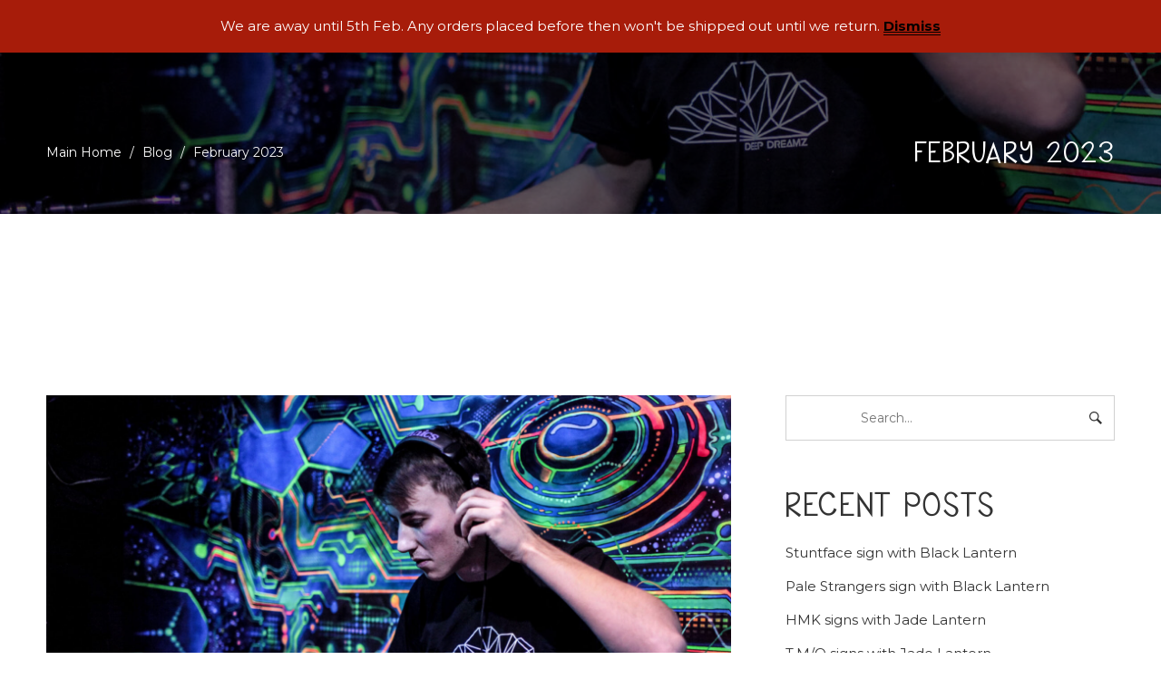

--- FILE ---
content_type: text/html; charset=UTF-8
request_url: https://redlanternrecords.co.uk/2023/02/
body_size: 32042
content:
<!DOCTYPE html>
<html lang="en-US" itemscope itemtype="http://schema.org/WebPage">
<head>
	<meta name="facebook-domain-verification" content="xsgb4y7cu3o56btv8709f1fx0bnfn1" />
	<meta charset="UTF-8">
	<meta name="viewport" content="width=device-width, initial-scale=1, shrink-to-fit=no">
	<link rel="profile" href="http://gmpg.org/xfn/11">
	<title>February 2023 &#8211; Red Lantern Records</title>
<meta name='robots' content='max-image-preview:large' />
<link rel='dns-prefetch' href='//capi-automation.s3.us-east-2.amazonaws.com' />
<link rel='dns-prefetch' href='//maxcdn.bootstrapcdn.com' />
<link rel='dns-prefetch' href='//fonts.googleapis.com' />
<link href='https://fonts.gstatic.com' crossorigin rel='preconnect' />
<link rel="alternate" type="application/rss+xml" title="Red Lantern Records &raquo; Feed" href="https://redlanternrecords.co.uk/feed/" />
<link rel="alternate" type="application/rss+xml" title="Red Lantern Records &raquo; Comments Feed" href="https://redlanternrecords.co.uk/comments/feed/" />
<style id='wp-img-auto-sizes-contain-inline-css' type='text/css'>
img:is([sizes=auto i],[sizes^="auto," i]){contain-intrinsic-size:3000px 1500px}
/*# sourceURL=wp-img-auto-sizes-contain-inline-css */
</style>
<link rel='stylesheet' id='vc_font_awesome_5_shims-css' href='https://redlanternrecords.co.uk/wp-content/plugins/js_composer/assets/lib/bower/font-awesome/css/v4-shims.min.css?ver=6.9.0' type='text/css' media='all' />
<link rel='stylesheet' id='vc_font_awesome_5-css' href='https://redlanternrecords.co.uk/wp-content/plugins/js_composer/assets/lib/bower/font-awesome/css/all.min.css?ver=6.9.0' type='text/css' media='all' />
<link rel='stylesheet' id='mediaelement-css' href='https://redlanternrecords.co.uk/wp-includes/js/mediaelement/mediaelementplayer-legacy.min.css?ver=4.2.17' type='text/css' media='all' />
<link rel='stylesheet' id='wp-mediaelement-css' href='https://redlanternrecords.co.uk/wp-includes/js/mediaelement/wp-mediaelement.min.css?ver=6.9' type='text/css' media='all' />
<link rel='stylesheet' id='dashicons-css' href='https://redlanternrecords.co.uk/wp-includes/css/dashicons.min.css?ver=6.9' type='text/css' media='all' />
<link rel='stylesheet' id='simplebar-css' href='https://redlanternrecords.co.uk/wp-content/plugins/wolf-playlist-manager/assets/css/simplebar.css?ver=4.2.3' type='text/css' media='all' />
<link rel='stylesheet' id='wpm-css' href='https://redlanternrecords.co.uk/wp-content/plugins/wolf-playlist-manager/assets/css/wpm.min.css?ver=1.3.7' type='text/css' media='all' />
<link rel='stylesheet' id='sbr_styles-css' href='https://redlanternrecords.co.uk/wp-content/plugins/reviews-feed/assets/css/sbr-styles.min.css?ver=2.1.1' type='text/css' media='all' />
<link rel='stylesheet' id='sbi_styles-css' href='https://redlanternrecords.co.uk/wp-content/plugins/instagram-feed/css/sbi-styles.min.css?ver=6.10.0' type='text/css' media='all' />
<style id='wp-emoji-styles-inline-css' type='text/css'>

	img.wp-smiley, img.emoji {
		display: inline !important;
		border: none !important;
		box-shadow: none !important;
		height: 1em !important;
		width: 1em !important;
		margin: 0 0.07em !important;
		vertical-align: -0.1em !important;
		background: none !important;
		padding: 0 !important;
	}
/*# sourceURL=wp-emoji-styles-inline-css */
</style>
<link rel='stylesheet' id='contact-form-7-css' href='https://redlanternrecords.co.uk/wp-content/plugins/contact-form-7/includes/css/styles.css?ver=6.1.4' type='text/css' media='all' />
<link rel='stylesheet' id='uaf_client_css-css' href='https://redlanternrecords.co.uk/wp-content/uploads/useanyfont/uaf.css?ver=1764311497' type='text/css' media='all' />
<link rel='stylesheet' id='wolf-custom-post-meta-css' href='https://redlanternrecords.co.uk/wp-content/plugins/wolf-custom-post-meta/assets/css/wcpm.min.css?ver=1.0.3' type='text/css' media='all' />
<link rel='stylesheet' id='wolf-twitter-css' href='https://redlanternrecords.co.uk/wp-content/plugins/wolf-twitter/assets/css/twitter.min.css?ver=3.0.5' type='text/css' media='all' />
<style id='woocommerce-inline-inline-css' type='text/css'>
.woocommerce form .form-row .required { visibility: visible; }
/*# sourceURL=woocommerce-inline-inline-css */
</style>
<link rel='stylesheet' id='cff-css' href='https://redlanternrecords.co.uk/wp-content/plugins/custom-facebook-feed/assets/css/cff-style.min.css?ver=4.3.4' type='text/css' media='all' />
<link rel='stylesheet' id='sb-font-awesome-css' href='https://maxcdn.bootstrapcdn.com/font-awesome/4.7.0/css/font-awesome.min.css?ver=6.9' type='text/css' media='all' />
<link rel='stylesheet' id='wpbm-tooltipster-css' href='https://redlanternrecords.co.uk/wp-content/plugins/product-badge-manager-for-woocommerce/public/css/tooltipster.css?ver=1.2.4' type='text/css' media='all' />
<link rel='stylesheet' id='wpbm_free_public-css' href='https://redlanternrecords.co.uk/wp-content/plugins/product-badge-manager-for-woocommerce/public/css/wpbm-public.css?ver=1.2.4' type='text/css' media='all' />
<link rel='stylesheet' id='herion-google-fonts-css' href='https://fonts.googleapis.com/css?family=Montserrat%3A400%2C600%2C700%2C800%2C900%7CLato%3A400%2C600%2C700%2C800%2C900%7CStaatliches%7CCormorant%3A400%2C700&#038;ver=1.4.3#038;subset=latin,latin-ext' type='text/css' media='all' />
<link rel='stylesheet' id='font-awesome-css' href='https://redlanternrecords.co.uk/wp-content/themes/herion/assets/css/lib/fonts/fontawesome/font-awesome.min.css?ver=1.4.3' type='text/css' media='all' />
<link rel='stylesheet' id='socicon-css' href='https://redlanternrecords.co.uk/wp-content/themes/herion/assets/css/lib/fonts/socicon/socicon.min.css?ver=1.4.3' type='text/css' media='all' />
<link rel='stylesheet' id='linea-icons-css' href='https://redlanternrecords.co.uk/wp-content/themes/herion/assets/css/lib/fonts/linea-icons/linea-icons.min.css?ver=1.4.3' type='text/css' media='all' />
<link rel='stylesheet' id='linearicons-css' href='https://redlanternrecords.co.uk/wp-content/themes/herion/assets/css/lib/fonts/linearicons/linearicons.min.css?ver=1.4.3' type='text/css' media='all' />
<link rel='stylesheet' id='normalize-css' href='https://redlanternrecords.co.uk/wp-content/themes/herion/assets/css/lib/normalize.min.css?ver=3.0.0' type='text/css' media='all' />
<link rel='stylesheet' id='flexslider-css' href='https://redlanternrecords.co.uk/wp-content/plugins/js_composer/assets/lib/flexslider/flexslider.min.css?ver=6.9.0' type='text/css' media='all' />
<link rel='stylesheet' id='fancybox-css' href='https://redlanternrecords.co.uk/wp-content/themes/herion/assets/css/lib/jquery.fancybox.min.css?ver=3.5.2' type='text/css' media='all' />
<link rel='stylesheet' id='herion-style-css' href='https://redlanternrecords.co.uk/wp-content/themes/herion/assets/css/main.min.css?ver=1.4.3' type='text/css' media='all' />
<style id='herion-style-inline-css' type='text/css'>
/* Color Scheme */ /* Body Background Color */ body, .frame-border{ background-color: #ffffff; } /* Page Background Color */ .site-header, .post-header-container, .content-inner, #logo-bar, .nav-bar, .loading-overlay, .no-hero #hero, .wvc-font-default, #topbar{ background-color: #ffffff; } /* Submenu color */ #site-navigation-primary-desktop .mega-menu-panel, #site-navigation-primary-desktop ul.sub-menu, #mobile-menu-panel, .cart-panel, .wwcs-selector{ background:#ffffff; } .cart-panel{ background:#ffffff!important; } .panel-closer-overlay{ //background:#ffffff; } .overlay-menu-panel{ background:rgba( 255,255,255, 0.95); } /* Sub menu Font Color */ .nav-menu-desktop li ul li:not(.menu-button-primary):not(.menu-button-secondary) .menu-item-text-container, .nav-menu-desktop li ul.sub-menu li:not(.menu-button-primary):not(.menu-button-secondary).menu-item-has-children > a:before, .nav-menu-desktop li ul li.not-linked > a:first-child .menu-item-text-container, .mega-menu-tagline-text, .wwcs-selector, .currency-switcher .woocs-style-1-dropdown .woocs-style-1-dropdown-menu{ color: #0d0d0d; } .cart-panel, .cart-panel a, .cart-panel strong, .cart-panel b{ color: #0d0d0d!important; } #close-side-panel-icon{ color: #0d0d0d!important; } .nav-menu-vertical li a, .nav-menu-mobile li a, .nav-menu-vertical li.menu-item-has-children:before, .nav-menu-vertical li.page_item_has_children:before, .nav-menu-vertical li.active:before, .nav-menu-mobile li.menu-item-has-children:before, .nav-menu-mobile li.page_item_has_children:before, .nav-menu-mobile li.active:before{ color: #0d0d0d!important; } /*.lateral-menu-panel .wvc-icon:before{ color: #0d0d0d!important; }*/ .nav-menu-desktop li ul.sub-menu li.menu-item-has-children > a:before{ color: #0d0d0d; } .cart-panel, .cart-panel a, .cart-panel strong, .cart-panel b{ color: #0d0d0d!important; } /* Accent Color */ .accent{ color:#a71c0a; } .accent-color-is-black .wvc-font-color-light .accent{ color:white; } .logo-text:after, .side-panel-logo-heading:after{ background-color:#a71c0a; } #herion-loading-point{ color:#a71c0a; } .price-box, .category-filter ul li a:after, .theme-heading:after, .highlight:after, .highlight-primary:after{ background-color:#a71c0a; } .product-layout-box-style-1 .quickview-product-add-to-cart-icon:before, .wvc-single-image-overlay-title span:after, .work-meta-value a:hover{ color:#a71c0a; } /*.product-layout-box-style-1 .woocommerce-Price-amount, .product-layout-box-style-2 .woocommerce-Price-amount{ color:#a71c0a!important; }*/ .nav-menu li.sale .menu-item-text-container:before, .nav-menu-mobile li.sale .menu-item-text-container:before { background:#a71c0a!important; } .entry-post-skin-light:not(.entry-post-standard).entry-video:hover .video-play-button { border-left-color:#a71c0a!important; } .entry-post-standard .entry-thumbnail-overlay{ /*background-color:rgba( 167,28,10, 0.95);*/ } .widget_price_filter .ui-slider .ui-slider-range, mark, p.demo_store, .woocommerce-store-notice{ background-color:#a71c0a; } /* Buttons */ /*.ticket-button:after{ background-image: radial-gradient(circle at center, #a71c0a 3px, transparent 0), radial-gradient(circle at center, #a71c0a 3px, transparent 3px); }*/ .theme-button-text-accent{ color:#a71c0a; } .theme-button-solid-accent, .theme-button-outline-accent{ border-color:#a71c0a!important; } .theme-button-solid-accent:not(:hover), .theme-button-outline-accent:hover{ background:#a71c0a; } .entry-post-standard .entry-title a:hover, .entry-post-standard .entry-meta a:hover, .entry-post-grid .entry-title a:hover, .entry-post-grid .entry-meta a:hover, .entry-post-masonry .entry-title a:hover, .entry-post-masonry .entry-meta a:hover{ color:#a71c0a!important; } .wolf-twitter-widget a.wolf-tweet-link:hover, .widget.widget_categories a:hover, .widget.widget_pages a:hover, .widget .tagcloud a:hover, .widget.widget_recent_comments a:hover, .widget.widget_recent_entries a:hover, .widget.widget_archive a:hover, .widget.widget_meta a:hover, .widget.widget_product_categories a:hover, .widget.widget_nav_menu a:hover, a.rsswidget:hover, .wvc-font-dark .wolf-twitter-widget a.wolf-tweet-link:hover, .wvc-font-dark .widget.widget_categories a:hover, .wvc-font-dark .widget.widget_pages a:hover, .wvc-font-dark .widget .tagcloud a:hover, .wvc-font-dark .widget.widget_recent_comments a:hover, .wvc-font-dark .widget.widget_recent_entries a:hover, .wvc-font-dark .widget.widget_archive a:hover, .wvc-font-dark .widget.widget_meta a:hover, .wvc-font-dark .widget.widget_product_categories a:hover, .wvc-font-dark .widget.widget_nav_menu a:hover, .wvc-font-dark a.rsswidget:hover, .wvc-font-dark .widget .woocommerce-Price-amount { color:#a71c0a!important; } .group_table td a:hover{ color:#a71c0a; } .fancybox-thumbs>ul>li:before{ border-color:#a71c0a; } .wvc-background-color-accent{ background-color:#a71c0a; } .accent-color-is-black .wvc-font-color-light .wvc_bar_color_filler{ background-color:white!important; } .wvc-highlight-accent{ background-color:#a71c0a; color:#fff; } .wvc-icon-background-color-accent{ box-shadow:0 0 0 0 #a71c0a; background-color:#a71c0a; color:#a71c0a; border-color:#a71c0a; } .wvc-icon-background-color-accent .wvc-icon-background-fill{ box-shadow:0 0 0 0 #a71c0a; background-color:#a71c0a; } .wvc-button-background-color-accent{ background-color:#a71c0a; color:#a71c0a; border-color:#a71c0a; } .wvc-button-background-color-accent .wvc-button-background-fill{ box-shadow:0 0 0 0 #a71c0a; background-color:#a71c0a; } .wvc-svg-icon-color-accent svg * { stroke:#a71c0a!important; } .wvc-one-page-nav-bullet-tip{ background-color: #a71c0a; } .wvc-one-page-nav-bullet-tip:before{ border-color: transparent transparent transparent #a71c0a; } .accent, .bypostauthor .avatar{ color:#a71c0a; } .wvc-button-color-button-accent, .more-link, .buton-accent{ background-color: #a71c0a; border-color: #a71c0a; } .wvc-ils-item-title:before { background-color: #a71c0a!important; } .widget .tagcloud:before{ color:#a71c0a; } .group_table td a:hover{ color:#a71c0a; } .added_to_cart, .button, .button-download, .more-link, input[type=submit]{ background-color: #a71c0a; border-color: #a71c0a; } /* WVC icons */ .wvc-icon-color-accent{ color:#a71c0a; } .wvc-icon-background-color-accent{ box-shadow:0 0 0 0 #a71c0a; background-color:#a71c0a; color:#a71c0a; border-color:#a71c0a; } .wvc-icon-background-color-accent .wvc-icon-background-fill{ box-shadow:0 0 0 0 #a71c0a; background-color:#a71c0a; } #ajax-progress-bar, .cart-icon-product-count{ background:#a71c0a; } .background-accent{ background: #a71c0a!important; } .mejs-container .mejs-controls .mejs-time-rail .mejs-time-current, .mejs-container .mejs-controls .mejs-time-rail .mejs-time-current, .mejs-container .mejs-controls .mejs-horizontal-volume-slider .mejs-horizontal-volume-current{ background: #a71c0a!important; } .trigger{ background-color: #a71c0a!important; border : solid 1px #a71c0a; } .bypostauthor .avatar { border: 3px solid #a71c0a; } ::selection { background: #a71c0a; } ::-moz-selection { background: #a71c0a; } .spinner{ color:#333333; } .ball-pulse > div, .ball-pulse-sync > div, .ball-scale > div, .ball-scale-random > div, .ball-rotate > div, .ball-clip-rotate > div, .ball-clip-rotate-pulse > div:first-child, .ball-beat > div, .ball-scale-multiple > div, .ball-pulse-rise > div, .ball-grid-beat > div, .ball-grid-pulse > div, .ball-spin-fade-loader > div, .ball-zig-zag > div, .ball-zig-zag-deflect > div, .line-scale > div, .line-scale-party > div, .line-scale-pulse-out > div, .line-scale-pulse-out-rapid > div, .line-spin-fade-loader > div { background:#333333; } .ball-clip-rotate-pulse > div:last-child, .ball-clip-rotate-multiple > div, .ball-scale-ripple > div, .ball-scale-ripple-multiple > div, .ball-triangle-path > div{ border-color:#333333; } .ball-clip-rotate-multiple > div:last-child{ border-color: #333333 transparent #333333 transparent; } /********************* WVC ***********************/ .wvc-it-label{ color:#a71c0a; } .wvc-icon-box.wvc-icon-type-circle .wvc-icon-no-custom-style.wvc-hover-fill-in:hover, .wvc-icon-box.wvc-icon-type-square .wvc-icon-no-custom-style.wvc-hover-fill-in:hover { -webkit-box-shadow: inset 0 0 0 1em #a71c0a; box-shadow: inset 0 0 0 1em #a71c0a; border-color: #a71c0a; } .wvc-pricing-table-featured-text, .wvc-pricing-table-featured .wvc-pricing-table-button a{ background: #a71c0a; } .wvc-pricing-table-featured .wvc-pricing-table-price, .wvc-pricing-table-featured .wvc-pricing-table-currency { color: #a71c0a; } .wvc-pricing-table-featured .wvc-pricing-table-price-strike:before { background-color: #a71c0a; } .wvc-team-member-social-container a:hover{ color: #a71c0a; } /* Main Text Color */ body, .wvc-font-dark, .nav-label{ color:#939393; } .spinner-color, .sk-child:before, .sk-circle:before, .sk-cube:before{ background-color: #333333!important; } /* Strong Text Color */ a,strong, .products li .price, .products li .star-rating, .wr-print-button, table.cart thead, #content table.cart thead, .work-meta-label, .wwcs-current-currency, .search-item-icon { color: #333333; fill: #333333; } .wolf-alert.success a, .wolf-alert.success a:hover, .wolf-alert.success b, .wolf-alert.success span, .wolf-alert.success strong, .woocommerce-error a, .woocommerce-error a:hover, .woocommerce-error b, .woocommerce-error span, .woocommerce-error strong, .woocommerce-info a, .woocommerce-info a:hover, .woocommerce-info b, .woocommerce-info span, .woocommerce-info strong, .woocommerce-message a, .woocommerce-message a:hover, .woocommerce-message b, .woocommerce-message span, .woocommerce-message strong{ color: #333333; } .category-label, .wvc-pricing-table-title{ color: #333333!important; } h1,h2,h3,h4,h5,h6, .wvc-font-dark h1:not(.wvc-service-title), .wvc-font-dark h2:not(.wvc-service-title), .wvc-font-dark h3:not(.wvc-service-title), .wvc-font-dark h4:not(.wvc-service-title), .wvc-font-dark h5:not(.wvc-service-title) .wvc-font-dark h6:not(.wvc-service-title), .wvc-font-dark strong, .wvc-font-dark b, .wvc-font-dark .wvc-counter, .wvc-font-dark .wvc-bigtext-link, .wvc-font-dark .wvc-fittext-link, .wvc-font-dark .wvc-pie-counter, .wvc-font-dark .wvc-icon-color-default, .sku, .wvc-font-dark .wvc-counter-text, .wvc-font-dark .wvc-list-has-icon ul li .fa, .wvc-font-dark .wvc-process-number.wvc-text-color-default, .wvc-font-dark .wvc-process-number.wvc-text-color-default:before, .wvc-font-dark .blockquote:before, .wvc-font-dark blockquote, .post-extra-meta, .comment-reply-title, .comment-reply-link{ color: #333333; } .wvc-font-dark .wvc-process-icon-container{ border-color: #333333; } .bit-widget-container, .entry-link{ color: #333333; } .single-product .entry-summary .woocommerce-Price-amount, .entry-post-standard .entry-title{ color: #333333!important; } .wr-stars>span.wr-star-voted:before, .wr-stars>span.wr-star-voted~span:before{ color: #333333!important; } /* Border Color */ .widget-title, .woocommerce-tabs ul.tabs{ border-bottom-color:rgba( 51,51,51, 0.03); } .widget_layered_nav_filters ul li a{ border-color:rgba( 51,51,51, 0.03); } hr{ background:rgba( 51,51,51, 0.03); } /*.link:after, .underline:after, p:not(.attachment) > a:not(.no-link-style):not(.button):not(.button-download):not(.added_to_cart):not(.button-secondary):not(.menu-link):not(.filter-link):not(.entry-link):not(.more-link):not(.wvc-image-inner):not(.wvc-button):not(.wvc-bigtext-link):not(.wvc-fittext-link):not(.ui-tabs-anchor):not(.wvc-icon-title-link):not(.wvc-icon-link):not(.wvc-social-icon-link):not(.wvc-team-member-social):not(.wolf-tweet-link):not(.author-link):after, .link:before, .underline:before, p:not(.attachment) > a:not(.no-link-style):not(.button):not(.button-download):not(.added_to_cart):not(.button-secondary):not(.menu-link):not(.filter-link):not(.entry-link):not(.more-link):not(.wvc-image-inner):not(.wvc-button):not(.wvc-bigtext-link):not(.wvc-fittext-link):not(.ui-tabs-anchor):not(.wvc-icon-title-link):not(.wvc-icon-link):not(.wvc-social-icon-link):not(.wvc-team-member-social):not(.wolf-tweet-link):not(.author-link):before{ background: #a71c0a!important; }*/ .category-filter ul li a:before{ //background:#a71c0a!important; } .theme-heading:after{ color:#a71c0a; } /* Button */ .entry-mp-event .entry-container, .wvc-recipe-instructions o li:before, .wvc-recipe .wvc-recipe-counter-circle { background:#a71c0a; } .accent-color-light .category-label{ //color:#333!important; } .accent-color-dark .category-label{ //color:#fff!important; } .coupon .button:hover{ background:#a71c0a!important; border-color:#a71c0a!important; } .menu-item-fill{ background:#a71c0a!important; } .audio-shortcode-container .mejs-container .mejs-controls > .mejs-playpause-button{ background:#a71c0a; } .menu-hover-style-h-underline .nav-menu-desktop li a span.menu-item-text-container:after{ background-color:#a71c0a!important; } /*.wvc-accordion-tab.ui-state-active .wvc-at-title-text, .wvc-accordion-tab:hover .wvc-at-title-text{ color:#a71c0a!important; }*/ .woocommerce-message .button:hover{ background-color:#a71c0a!important; } /*.entry-product ins .woocommerce-Price-amount, .entry-single-product ins .woocommerce-Price-amount{ color:#a71c0a; }*/ .bit-play-my-city-button, .bit-upcoming-events-show-all-button{ background-color:#a71c0a!important; border-color:#a71c0a!important; } .bit-rsvp-container .bit-rsvp:hover{ color:#a71c0a!important; } h1:not(.wvc-bigtext),h2:not(.wvc-bigtext),h3:not(.wvc-bigtext),h4:not(.wvc-bigtext),h5:not(.wvc-bigtext),.post-title,.entry-title,h2.entry-title > .entry-link,h2.entry-title,.widget-title,.wvc-counter-text,.wvc-countdown-period,.location-title,.logo-text,.wvc-interactive-links,.wvc-interactive-overlays,.heading-font,.wvc-tabs-menu li a,.woocommerce-tabs ul.tabs li a,.wvc-process-number,.wvc-svc-item-title,.wvc-wc-cat-title,.logo-text,.onsale,.category-label,.product-loop-cat,.single-post-nav-item > a,.post-nav-title,.woocommerce-Price-amount,.widget .product-title{text-rendering: auto;}.wolf-share-buttons-container:before{ content: "Share:"; color:#333333 }.wvc-font-dark .entry-post-grid .entry-summary, .wvc-font-dark .entry-post-masonry .entry-summary, .wvc-background-color-default.wvc-font-dark{ background-color:#ffffff; }
body,blockquote.wvc-testimonial-content,.tp-caption:not(h1):not(h2):not(h3):not(h4):not(h5){font-family: Montserrat }.wvc-countdown-container .countdown-period, .bit-widget{font-family: Montserrat!important }.nav-menu li,.cta-container,.category-filter ul li a,.entry-meta{font-family:'Staatliches'}.nav-menu li,.cta-container,.category-filter ul li a,.entry-meta{font-weight: 400 }.nav-menu li,.cta-container,.category-filter ul li a,.entry-meta{text-transform: uppercase }.nav-menu li,.cta-container,.category-filter ul li a,.entry-meta{font-style: normal }.nav-menu li,.cta-container,.category-filter ul li a,.entry-meta{letter-spacing: 1px }.nav-menu ul ul li:not(.not-linked){font-family: Lato }.nav-menu ul ul li:not(.not-linked){text-transform: none }.nav-menu ul ul li:not(.not-linked){font-weight: 400 }.nav-menu ul ul li:not(.not-linked){letter-spacing: 0px!important; }.wolf-core-heading,h1,h2,h3,h4,h5,h6,.post-title,.entry-title,h2.entry-title > .entry-link,h2.entry-title,.widget-title,.wvc-counter-text,.wvc-countdown-period,.event-date,.logo-text,.wvc-interactive-links,.wvc-interactive-overlays,.heading-font,.wp-block-latest-posts__list li > a,.wvc-tabs-menu li a,.woocommerce-tabs ul.tabs li a,.wvc-process-number,.wvc-button,.wvc-svc-item-title,.button,.onsale,.category-label,.product-loop-cat,.entry-post-grid_classic .sticky-post,.entry-post-metro .sticky-post,input[type=submit],.wvc-mailchimp-submit,.nav-next,.nav-previous,.wvc-embed-video-play-button,.wvc-ati-title,.wvc-team-member-role,.wvc-svc-item-tagline,.entry-metro insta-username,.wvc-testimonial-cite,.theme-button-special,.theme-button-special-accent,.theme-button-special-accent-secondary,.theme-button-solid,.theme-button-outline,.theme-button-solid-accent,.theme-button-outline-accent,.theme-button-solid-accent-secondary,.theme-button-outline-accent-secondary,.theme-button-text,.wvc-wc-cat-title,.wvc-pricing-table-button a,.view-post,.wolf-gram-follow-button,.wvc-pie-counter,.work-meta-label,.comment-reply-link,.logo-text,.date-block,.menu-button-primary a,.menu-button-secondary a,.single-post-nav-item > a,.post-nav-title,.related-posts .entry-title,.woocommerce-Price-amount,td.product-name,.cart_totals table.shop_table th,.widget .product-title,.wolf-share-link-text{font-family:'Staatliches'}.wolf-core-heading,h1:not(.wvc-bigtext),h2:not(.wvc-bigtext),h3:not(.wvc-bigtext),h4:not(.wvc-bigtext),h5:not(.wvc-bigtext),.post-title,.entry-title,h2.entry-title > .entry-link,h2.entry-title,.widget-title,.wvc-counter-text,.wvc-countdown-period,.location-title,.logo-text,.wvc-interactive-links,.wvc-interactive-overlays,.heading-font,.wp-block-latest-posts__list li > a,.wvc-tabs-menu li a,.woocommerce-tabs ul.tabs li a,.wvc-process-number,.wvc-svc-item-title,.wvc-wc-cat-title,.logo-text,.onsale,.category-label,.product-loop-cat,.single-post-nav-item > a,.post-nav-title,.woocommerce-Price-amount,.widget .product-title{font-weight: 400 }.wolf-core-heading,h1:not(.wvc-bigtext),h2:not(.wvc-bigtext),h3:not(.wvc-bigtext),h4:not(.wvc-bigtext),h5:not(.wvc-bigtext),.post-title,.entry-title,h2.entry-title > .entry-link,h2.entry-title,.widget-title,.wvc-counter-text,.wvc-countdown-period,.location-title,.logo-text,.wvc-interactive-links,.wvc-interactive-overlays,.heading-font,.wp-block-latest-posts__list li > a,.wvc-tabs-menu li a,.woocommerce-tabs ul.tabs li a,.wvc-process-number,.wvc-svc-item-title,.wvc-wc-cat-title,.logo-text,.onsale,.category-label,.product-loop-cat,.single-post-nav-item > a,.post-nav-title,.woocommerce-Price-amount,.widget .product-title{text-transform: uppercase }.wolf-core-heading,h1:not(.wvc-bigtext),h2:not(.wvc-bigtext),h3:not(.wvc-bigtext),h4:not(.wvc-bigtext),h5:not(.wvc-bigtext),.post-title,.entry-title,h2.entry-title > .entry-link,h2.entry-title,.widget-title,.wvc-counter-text,.wvc-countdown-period,.location-title,.logo-text,.wvc-interactive-links,.wvc-interactive-overlays,.heading-font,.wp-block-latest-posts__list li > a,.wvc-tabs-menu li a,.woocommerce-tabs ul.tabs li a,.wvc-process-number,.wvc-svc-item-title,.wvc-wc-cat-title,.logo-text,.onsale,.category-label,.product-loop-cat,.single-post-nav-item > a,.post-nav-title,.woocommerce-Price-amount,.widget .product-title{font-style: normal }.wolf-core-heading,h1:not(.wvc-bigtext),h2:not(.wvc-bigtext),h3:not(.wvc-bigtext),h4:not(.wvc-bigtext),h5:not(.wvc-bigtext),.post-title,.entry-title,h2.entry-title > .entry-link,h2.entry-title,.widget-title,.wvc-counter-text,.wvc-countdown-period,.location-title,.logo-text,.wvc-interactive-links,.wvc-interactive-overlays,.heading-font,.wp-block-latest-posts__list li > a,.wvc-tabs-menu li a,.woocommerce-tabs ul.tabs li a,.wvc-process-number,.wvc-svc-item-title,.wvc-wc-cat-title,.logo-text,.onsale,.category-label,.product-loop-cat,.single-post-nav-item > a,.post-nav-title,.woocommerce-Price-amount,.widget .product-title{letter-spacing: 1px }
 .logo{ max-width:250px; } .nav-menu li.hot > a .menu-item-text-container:before{ content : "hot"; } .nav-menu li.new > a .menu-item-text-container:before{ content : "new"; } .nav-menu li.sale > a .menu-item-text-container:before{ content : "sale"; } 
.sidebar-footer {background-color:#000000;background-color:rgba(0,0,0, 1);}.side-panel {background-image : url("https://demos.wolfthemes.com/herion/wp-content/uploads/sites/31/2019/10/katrina-beachy-c_egiHy2x4Y-unsplash.jpg")!important}.lateral-menu-panel {background-image : url("https://demos.wolfthemes.com/herion/wp-content/uploads/sites/31/2019/10/dark-bg-01.jpg")!important}
 body.error404, body.single.password-protected{ background-image:url(https://demos.wolfthemes.com/herion/wp-content/uploads/sites/31/2019/10/imran-creator-rdSVCVG0acU-unsplash.jpg)!important; } 
.product-layout-box-style-2 .product-summary, ul.cart_list li img, ul.product_list_widget li img, .cart-item-image img{ background:#ffffff; }.cart-panel{font-family: Montserrat }
/*# sourceURL=herion-style-inline-css */
</style>
<link rel='stylesheet' id='herion-single-post-style-css' href='https://redlanternrecords.co.uk/wp-content/themes/herion/assets/css/single-post.css?ver=1.4.3' type='text/css' media='all' />
<link rel='stylesheet' id='herion-default-css' href='https://redlanternrecords.co.uk/wp-content/themes/herion/style.css?ver=1.4.3' type='text/css' media='all' />
<link rel='stylesheet' id='flickity-css' href='https://redlanternrecords.co.uk/wp-content/themes/herion/assets/css/lib/flickity.min.css?ver=2.3.0' type='text/css' media='all' />
<link rel='stylesheet' id='lity-css' href='https://redlanternrecords.co.uk/wp-content/plugins/wolf-visual-composer/assets/css/lib/lity.min.css?ver=2.2.2' type='text/css' media='all' />
<link rel='stylesheet' id='wvc-styles-css' href='https://redlanternrecords.co.uk/wp-content/plugins/wolf-visual-composer/assets/css/wvc.min.css?ver=3.7.21' type='text/css' media='all' />
<style id='wvc-styles-inline-css' type='text/css'>
 .wvc-background-color-black{ background-color:#000000; } .wvc-border-color-black{ border-color:#000000; } .wvc-button-background-color-black{ background-color:#000000; color:#000000; border-color:#000000; } .wvc-button-background-color-black .wvc-button-background-fill{ box-shadow:0 0 0 0 #000000; background-color:#000000; } .wvc-icon-color-black{ color:#000000; } .wvc-svg-icon-color-black svg *{ stroke:#000000!important; } .wvc-icon-background-color-black{ box-shadow:0 0 0 0 #000000; background-color:#000000; color:#000000; border-color:#000000; } .wvc-icon-background-color-black .wvc-icon-background-fill{ box-shadow:0 0 0 0 #000000; background-color:#000000; } .wvc-text-color-black{ color:#000000!important; } .wvc-background-color-lightergrey{ background-color:#f7f7f7; } .wvc-border-color-lightergrey{ border-color:#f7f7f7; } .wvc-button-background-color-lightergrey{ background-color:#f7f7f7; color:#f7f7f7; border-color:#f7f7f7; } .wvc-button-background-color-lightergrey .wvc-button-background-fill{ box-shadow:0 0 0 0 #f7f7f7; background-color:#f7f7f7; } .wvc-icon-color-lightergrey{ color:#f7f7f7; } .wvc-svg-icon-color-lightergrey svg *{ stroke:#f7f7f7!important; } .wvc-icon-background-color-lightergrey{ box-shadow:0 0 0 0 #f7f7f7; background-color:#f7f7f7; color:#f7f7f7; border-color:#f7f7f7; } .wvc-icon-background-color-lightergrey .wvc-icon-background-fill{ box-shadow:0 0 0 0 #f7f7f7; background-color:#f7f7f7; } .wvc-text-color-lightergrey{ color:#f7f7f7!important; } .wvc-background-color-darkgrey{ background-color:#444444; } .wvc-border-color-darkgrey{ border-color:#444444; } .wvc-button-background-color-darkgrey{ background-color:#444444; color:#444444; border-color:#444444; } .wvc-button-background-color-darkgrey .wvc-button-background-fill{ box-shadow:0 0 0 0 #444444; background-color:#444444; } .wvc-icon-color-darkgrey{ color:#444444; } .wvc-svg-icon-color-darkgrey svg *{ stroke:#444444!important; } .wvc-icon-background-color-darkgrey{ box-shadow:0 0 0 0 #444444; background-color:#444444; color:#444444; border-color:#444444; } .wvc-icon-background-color-darkgrey .wvc-icon-background-fill{ box-shadow:0 0 0 0 #444444; background-color:#444444; } .wvc-text-color-darkgrey{ color:#444444!important; } .wvc-background-color-white{ background-color:#ffffff; } .wvc-border-color-white{ border-color:#ffffff; } .wvc-button-background-color-white{ background-color:#ffffff; color:#ffffff; border-color:#ffffff; } .wvc-button-background-color-white .wvc-button-background-fill{ box-shadow:0 0 0 0 #ffffff; background-color:#ffffff; } .wvc-icon-color-white{ color:#ffffff; } .wvc-svg-icon-color-white svg *{ stroke:#ffffff!important; } .wvc-icon-background-color-white{ box-shadow:0 0 0 0 #ffffff; background-color:#ffffff; color:#ffffff; border-color:#ffffff; } .wvc-icon-background-color-white .wvc-icon-background-fill{ box-shadow:0 0 0 0 #ffffff; background-color:#ffffff; } .wvc-text-color-white{ color:#ffffff!important; } .wvc-background-color-orange{ background-color:#F7BE68; } .wvc-border-color-orange{ border-color:#F7BE68; } .wvc-button-background-color-orange{ background-color:#F7BE68; color:#F7BE68; border-color:#F7BE68; } .wvc-button-background-color-orange .wvc-button-background-fill{ box-shadow:0 0 0 0 #F7BE68; background-color:#F7BE68; } .wvc-icon-color-orange{ color:#F7BE68; } .wvc-svg-icon-color-orange svg *{ stroke:#F7BE68!important; } .wvc-icon-background-color-orange{ box-shadow:0 0 0 0 #F7BE68; background-color:#F7BE68; color:#F7BE68; border-color:#F7BE68; } .wvc-icon-background-color-orange .wvc-icon-background-fill{ box-shadow:0 0 0 0 #F7BE68; background-color:#F7BE68; } .wvc-text-color-orange{ color:#F7BE68!important; } .wvc-background-color-green{ background-color:#6DAB3C; } .wvc-border-color-green{ border-color:#6DAB3C; } .wvc-button-background-color-green{ background-color:#6DAB3C; color:#6DAB3C; border-color:#6DAB3C; } .wvc-button-background-color-green .wvc-button-background-fill{ box-shadow:0 0 0 0 #6DAB3C; background-color:#6DAB3C; } .wvc-icon-color-green{ color:#6DAB3C; } .wvc-svg-icon-color-green svg *{ stroke:#6DAB3C!important; } .wvc-icon-background-color-green{ box-shadow:0 0 0 0 #6DAB3C; background-color:#6DAB3C; color:#6DAB3C; border-color:#6DAB3C; } .wvc-icon-background-color-green .wvc-icon-background-fill{ box-shadow:0 0 0 0 #6DAB3C; background-color:#6DAB3C; } .wvc-text-color-green{ color:#6DAB3C!important; } .wvc-background-color-turquoise{ background-color:#49afcd; } .wvc-border-color-turquoise{ border-color:#49afcd; } .wvc-button-background-color-turquoise{ background-color:#49afcd; color:#49afcd; border-color:#49afcd; } .wvc-button-background-color-turquoise .wvc-button-background-fill{ box-shadow:0 0 0 0 #49afcd; background-color:#49afcd; } .wvc-icon-color-turquoise{ color:#49afcd; } .wvc-svg-icon-color-turquoise svg *{ stroke:#49afcd!important; } .wvc-icon-background-color-turquoise{ box-shadow:0 0 0 0 #49afcd; background-color:#49afcd; color:#49afcd; border-color:#49afcd; } .wvc-icon-background-color-turquoise .wvc-icon-background-fill{ box-shadow:0 0 0 0 #49afcd; background-color:#49afcd; } .wvc-text-color-turquoise{ color:#49afcd!important; } .wvc-background-color-violet{ background-color:#8D6DC4; } .wvc-border-color-violet{ border-color:#8D6DC4; } .wvc-button-background-color-violet{ background-color:#8D6DC4; color:#8D6DC4; border-color:#8D6DC4; } .wvc-button-background-color-violet .wvc-button-background-fill{ box-shadow:0 0 0 0 #8D6DC4; background-color:#8D6DC4; } .wvc-icon-color-violet{ color:#8D6DC4; } .wvc-svg-icon-color-violet svg *{ stroke:#8D6DC4!important; } .wvc-icon-background-color-violet{ box-shadow:0 0 0 0 #8D6DC4; background-color:#8D6DC4; color:#8D6DC4; border-color:#8D6DC4; } .wvc-icon-background-color-violet .wvc-icon-background-fill{ box-shadow:0 0 0 0 #8D6DC4; background-color:#8D6DC4; } .wvc-text-color-violet{ color:#8D6DC4!important; } .wvc-background-color-pink{ background-color:#FE6C61; } .wvc-border-color-pink{ border-color:#FE6C61; } .wvc-button-background-color-pink{ background-color:#FE6C61; color:#FE6C61; border-color:#FE6C61; } .wvc-button-background-color-pink .wvc-button-background-fill{ box-shadow:0 0 0 0 #FE6C61; background-color:#FE6C61; } .wvc-icon-color-pink{ color:#FE6C61; } .wvc-svg-icon-color-pink svg *{ stroke:#FE6C61!important; } .wvc-icon-background-color-pink{ box-shadow:0 0 0 0 #FE6C61; background-color:#FE6C61; color:#FE6C61; border-color:#FE6C61; } .wvc-icon-background-color-pink .wvc-icon-background-fill{ box-shadow:0 0 0 0 #FE6C61; background-color:#FE6C61; } .wvc-text-color-pink{ color:#FE6C61!important; } .wvc-background-color-greyblue{ background-color:#49535a; } .wvc-border-color-greyblue{ border-color:#49535a; } .wvc-button-background-color-greyblue{ background-color:#49535a; color:#49535a; border-color:#49535a; } .wvc-button-background-color-greyblue .wvc-button-background-fill{ box-shadow:0 0 0 0 #49535a; background-color:#49535a; } .wvc-icon-color-greyblue{ color:#49535a; } .wvc-svg-icon-color-greyblue svg *{ stroke:#49535a!important; } .wvc-icon-background-color-greyblue{ box-shadow:0 0 0 0 #49535a; background-color:#49535a; color:#49535a; border-color:#49535a; } .wvc-icon-background-color-greyblue .wvc-icon-background-fill{ box-shadow:0 0 0 0 #49535a; background-color:#49535a; } .wvc-text-color-greyblue{ color:#49535a!important; } .wvc-background-color-red{ background-color:#da4f49; } .wvc-border-color-red{ border-color:#da4f49; } .wvc-button-background-color-red{ background-color:#da4f49; color:#da4f49; border-color:#da4f49; } .wvc-button-background-color-red .wvc-button-background-fill{ box-shadow:0 0 0 0 #da4f49; background-color:#da4f49; } .wvc-icon-color-red{ color:#da4f49; } .wvc-svg-icon-color-red svg *{ stroke:#da4f49!important; } .wvc-icon-background-color-red{ box-shadow:0 0 0 0 #da4f49; background-color:#da4f49; color:#da4f49; border-color:#da4f49; } .wvc-icon-background-color-red .wvc-icon-background-fill{ box-shadow:0 0 0 0 #da4f49; background-color:#da4f49; } .wvc-text-color-red{ color:#da4f49!important; } .wvc-background-color-yellow{ background-color:#e6ae48; } .wvc-border-color-yellow{ border-color:#e6ae48; } .wvc-button-background-color-yellow{ background-color:#e6ae48; color:#e6ae48; border-color:#e6ae48; } .wvc-button-background-color-yellow .wvc-button-background-fill{ box-shadow:0 0 0 0 #e6ae48; background-color:#e6ae48; } .wvc-icon-color-yellow{ color:#e6ae48; } .wvc-svg-icon-color-yellow svg *{ stroke:#e6ae48!important; } .wvc-icon-background-color-yellow{ box-shadow:0 0 0 0 #e6ae48; background-color:#e6ae48; color:#e6ae48; border-color:#e6ae48; } .wvc-icon-background-color-yellow .wvc-icon-background-fill{ box-shadow:0 0 0 0 #e6ae48; background-color:#e6ae48; } .wvc-text-color-yellow{ color:#e6ae48!important; } .wvc-background-color-blue{ background-color:#75D69C; } .wvc-border-color-blue{ border-color:#75D69C; } .wvc-button-background-color-blue{ background-color:#75D69C; color:#75D69C; border-color:#75D69C; } .wvc-button-background-color-blue .wvc-button-background-fill{ box-shadow:0 0 0 0 #75D69C; background-color:#75D69C; } .wvc-icon-color-blue{ color:#75D69C; } .wvc-svg-icon-color-blue svg *{ stroke:#75D69C!important; } .wvc-icon-background-color-blue{ box-shadow:0 0 0 0 #75D69C; background-color:#75D69C; color:#75D69C; border-color:#75D69C; } .wvc-icon-background-color-blue .wvc-icon-background-fill{ box-shadow:0 0 0 0 #75D69C; background-color:#75D69C; } .wvc-text-color-blue{ color:#75D69C!important; } .wvc-background-color-peacoc{ background-color:#4CADC9; } .wvc-border-color-peacoc{ border-color:#4CADC9; } .wvc-button-background-color-peacoc{ background-color:#4CADC9; color:#4CADC9; border-color:#4CADC9; } .wvc-button-background-color-peacoc .wvc-button-background-fill{ box-shadow:0 0 0 0 #4CADC9; background-color:#4CADC9; } .wvc-icon-color-peacoc{ color:#4CADC9; } .wvc-svg-icon-color-peacoc svg *{ stroke:#4CADC9!important; } .wvc-icon-background-color-peacoc{ box-shadow:0 0 0 0 #4CADC9; background-color:#4CADC9; color:#4CADC9; border-color:#4CADC9; } .wvc-icon-background-color-peacoc .wvc-icon-background-fill{ box-shadow:0 0 0 0 #4CADC9; background-color:#4CADC9; } .wvc-text-color-peacoc{ color:#4CADC9!important; } .wvc-background-color-chino{ background-color:#CEC2AB; } .wvc-border-color-chino{ border-color:#CEC2AB; } .wvc-button-background-color-chino{ background-color:#CEC2AB; color:#CEC2AB; border-color:#CEC2AB; } .wvc-button-background-color-chino .wvc-button-background-fill{ box-shadow:0 0 0 0 #CEC2AB; background-color:#CEC2AB; } .wvc-icon-color-chino{ color:#CEC2AB; } .wvc-svg-icon-color-chino svg *{ stroke:#CEC2AB!important; } .wvc-icon-background-color-chino{ box-shadow:0 0 0 0 #CEC2AB; background-color:#CEC2AB; color:#CEC2AB; border-color:#CEC2AB; } .wvc-icon-background-color-chino .wvc-icon-background-fill{ box-shadow:0 0 0 0 #CEC2AB; background-color:#CEC2AB; } .wvc-text-color-chino{ color:#CEC2AB!important; } .wvc-background-color-mulled-wine{ background-color:#50485B; } .wvc-border-color-mulled-wine{ border-color:#50485B; } .wvc-button-background-color-mulled-wine{ background-color:#50485B; color:#50485B; border-color:#50485B; } .wvc-button-background-color-mulled-wine .wvc-button-background-fill{ box-shadow:0 0 0 0 #50485B; background-color:#50485B; } .wvc-icon-color-mulled-wine{ color:#50485B; } .wvc-svg-icon-color-mulled-wine svg *{ stroke:#50485B!important; } .wvc-icon-background-color-mulled-wine{ box-shadow:0 0 0 0 #50485B; background-color:#50485B; color:#50485B; border-color:#50485B; } .wvc-icon-background-color-mulled-wine .wvc-icon-background-fill{ box-shadow:0 0 0 0 #50485B; background-color:#50485B; } .wvc-text-color-mulled-wine{ color:#50485B!important; } .wvc-background-color-vista-blue{ background-color:#75D69C; } .wvc-border-color-vista-blue{ border-color:#75D69C; } .wvc-button-background-color-vista-blue{ background-color:#75D69C; color:#75D69C; border-color:#75D69C; } .wvc-button-background-color-vista-blue .wvc-button-background-fill{ box-shadow:0 0 0 0 #75D69C; background-color:#75D69C; } .wvc-icon-color-vista-blue{ color:#75D69C; } .wvc-svg-icon-color-vista-blue svg *{ stroke:#75D69C!important; } .wvc-icon-background-color-vista-blue{ box-shadow:0 0 0 0 #75D69C; background-color:#75D69C; color:#75D69C; border-color:#75D69C; } .wvc-icon-background-color-vista-blue .wvc-icon-background-fill{ box-shadow:0 0 0 0 #75D69C; background-color:#75D69C; } .wvc-text-color-vista-blue{ color:#75D69C!important; } .wvc-background-color-grey{ background-color:#EBEBEB; } .wvc-border-color-grey{ border-color:#EBEBEB; } .wvc-button-background-color-grey{ background-color:#EBEBEB; color:#EBEBEB; border-color:#EBEBEB; } .wvc-button-background-color-grey .wvc-button-background-fill{ box-shadow:0 0 0 0 #EBEBEB; background-color:#EBEBEB; } .wvc-icon-color-grey{ color:#EBEBEB; } .wvc-svg-icon-color-grey svg *{ stroke:#EBEBEB!important; } .wvc-icon-background-color-grey{ box-shadow:0 0 0 0 #EBEBEB; background-color:#EBEBEB; color:#EBEBEB; border-color:#EBEBEB; } .wvc-icon-background-color-grey .wvc-icon-background-fill{ box-shadow:0 0 0 0 #EBEBEB; background-color:#EBEBEB; } .wvc-text-color-grey{ color:#EBEBEB!important; } .wvc-background-color-sky{ background-color:#5AA1E3; } .wvc-border-color-sky{ border-color:#5AA1E3; } .wvc-button-background-color-sky{ background-color:#5AA1E3; color:#5AA1E3; border-color:#5AA1E3; } .wvc-button-background-color-sky .wvc-button-background-fill{ box-shadow:0 0 0 0 #5AA1E3; background-color:#5AA1E3; } .wvc-icon-color-sky{ color:#5AA1E3; } .wvc-svg-icon-color-sky svg *{ stroke:#5AA1E3!important; } .wvc-icon-background-color-sky{ box-shadow:0 0 0 0 #5AA1E3; background-color:#5AA1E3; color:#5AA1E3; border-color:#5AA1E3; } .wvc-icon-background-color-sky .wvc-icon-background-fill{ box-shadow:0 0 0 0 #5AA1E3; background-color:#5AA1E3; } .wvc-text-color-sky{ color:#5AA1E3!important; } .wvc-background-color-juicy-pink{ background-color:#F4524D; } .wvc-border-color-juicy-pink{ border-color:#F4524D; } .wvc-button-background-color-juicy-pink{ background-color:#F4524D; color:#F4524D; border-color:#F4524D; } .wvc-button-background-color-juicy-pink .wvc-button-background-fill{ box-shadow:0 0 0 0 #F4524D; background-color:#F4524D; } .wvc-icon-color-juicy-pink{ color:#F4524D; } .wvc-svg-icon-color-juicy-pink svg *{ stroke:#F4524D!important; } .wvc-icon-background-color-juicy-pink{ box-shadow:0 0 0 0 #F4524D; background-color:#F4524D; color:#F4524D; border-color:#F4524D; } .wvc-icon-background-color-juicy-pink .wvc-icon-background-fill{ box-shadow:0 0 0 0 #F4524D; background-color:#F4524D; } .wvc-text-color-juicy-pink{ color:#F4524D!important; } .wvc-background-color-sandy-brown{ background-color:#F79468; } .wvc-border-color-sandy-brown{ border-color:#F79468; } .wvc-button-background-color-sandy-brown{ background-color:#F79468; color:#F79468; border-color:#F79468; } .wvc-button-background-color-sandy-brown .wvc-button-background-fill{ box-shadow:0 0 0 0 #F79468; background-color:#F79468; } .wvc-icon-color-sandy-brown{ color:#F79468; } .wvc-svg-icon-color-sandy-brown svg *{ stroke:#F79468!important; } .wvc-icon-background-color-sandy-brown{ box-shadow:0 0 0 0 #F79468; background-color:#F79468; color:#F79468; border-color:#F79468; } .wvc-icon-background-color-sandy-brown .wvc-icon-background-fill{ box-shadow:0 0 0 0 #F79468; background-color:#F79468; } .wvc-text-color-sandy-brown{ color:#F79468!important; } .wvc-background-color-purple{ background-color:#B97EBB; } .wvc-border-color-purple{ border-color:#B97EBB; } .wvc-button-background-color-purple{ background-color:#B97EBB; color:#B97EBB; border-color:#B97EBB; } .wvc-button-background-color-purple .wvc-button-background-fill{ box-shadow:0 0 0 0 #B97EBB; background-color:#B97EBB; } .wvc-icon-color-purple{ color:#B97EBB; } .wvc-svg-icon-color-purple svg *{ stroke:#B97EBB!important; } .wvc-icon-background-color-purple{ box-shadow:0 0 0 0 #B97EBB; background-color:#B97EBB; color:#B97EBB; border-color:#B97EBB; } .wvc-icon-background-color-purple .wvc-icon-background-fill{ box-shadow:0 0 0 0 #B97EBB; background-color:#B97EBB; } .wvc-text-color-purple{ color:#B97EBB!important; } .wvc-background-color-accent{ background-color:#a71c0a; } .wvc-border-color-accent{ border-color:#a71c0a; } .wvc-button-background-color-accent{ background-color:#a71c0a; color:#a71c0a; border-color:#a71c0a; } .wvc-button-background-color-accent .wvc-button-background-fill{ box-shadow:0 0 0 0 #a71c0a; background-color:#a71c0a; } .wvc-icon-color-accent{ color:#a71c0a; } .wvc-svg-icon-color-accent svg *{ stroke:#a71c0a!important; } .wvc-icon-background-color-accent{ box-shadow:0 0 0 0 #a71c0a; background-color:#a71c0a; color:#a71c0a; border-color:#a71c0a; } .wvc-icon-background-color-accent .wvc-icon-background-fill{ box-shadow:0 0 0 0 #a71c0a; background-color:#a71c0a; } .wvc-text-color-accent{ color:#a71c0a!important; } 
/*# sourceURL=wvc-styles-inline-css */
</style>
<link rel='stylesheet' id='wolf-events-css' href='https://redlanternrecords.co.uk/wp-content/plugins/wolf-events/assets/css/events.min.css?ver=1.3.4' type='text/css' media='all' />
<link rel='stylesheet' id='wolf-videos-css' href='https://redlanternrecords.co.uk/wp-content/plugins/wolf-videos/assets/css/videos.min.css?ver=1.3.1' type='text/css' media='all' />
<link rel='stylesheet' id='flick-css' href='https://redlanternrecords.co.uk/wp-content/plugins/mailchimp/assets/css/flick/flick.css?ver=2.0.1' type='text/css' media='all' />
<link rel='stylesheet' id='mailchimp_sf_main_css-css' href='https://redlanternrecords.co.uk/wp-content/plugins/mailchimp/assets/css/frontend.css?ver=2.0.1' type='text/css' media='all' />
<link rel='stylesheet' id='js_composer_front-css' href='https://redlanternrecords.co.uk/wp-content/plugins/js_composer/assets/css/js_composer.min.css?ver=6.9.0' type='text/css' media='all' />
<link rel='stylesheet' id='ionicons-css' href='https://redlanternrecords.co.uk/wp-content/plugins/wolf-visual-composer/assets/css/lib/ionicons/ionicons.min.css?ver=2.0.0' type='text/css' media='all' />
<link rel='stylesheet' id='dripicons-css' href='https://redlanternrecords.co.uk/wp-content/plugins/wolf-visual-composer/assets/css/lib/dripicons/dripicons.min.css?ver=2.0.0' type='text/css' media='all' />
<link rel='stylesheet' id='wolficons-css' href='https://redlanternrecords.co.uk/wp-content/plugins/wolf-visual-composer/assets/css/lib/wolficons/wolficons.min.css?ver=1.0.0' type='text/css' media='all' />
<link rel='stylesheet' id='elegant-icons-css' href='https://redlanternrecords.co.uk/wp-content/plugins/wolf-visual-composer/assets/css/lib/elegant-icons/elegant-icons.min.css?ver=1.0.0' type='text/css' media='all' />
<link rel='stylesheet' id='merchrcust-public-css' href='https://redlanternrecords.co.uk/wp-content/plugins/merchr-print-on-demand//resources/css/merchrcust-public.css?ver=18' type='text/css' media='all' />
<style id='merchrcust-fonts-inline-css' type='text/css'>
@import url('https://fonts.googleapis.com/css2?family=Abril+Fatface&family=Aladin&family=Alex+Brush&family=Alfa+Slab+One&family=Amiri&family=Anton&family=Architects+Daughter&family=Archivo+Black&family=Audiowide&family=Bahiana&family=Balsamiq+Sans&family=Bangers&family=Barrio&family=Bebas+Neue&family=Berkshire+Swash&family=Beth+Ellen&family=Bubblegum+Sans&family=Bungee&family=Caesar+Dressing&family=Calistoga&family=Carter+One&family=Caveat&family=Caveat+Brush&family=Chela+One&family=Chelsea+Market&family=Chewy&family=Chicle&family=Comfortaa&family=Condiment&family=Corben&family=Coustard&family=Covered+By+Your+Grace&family=Creepster&family=Dancing+Script&family=Dekko&family=Dokdo&family=Dorsa&family=East+Sea+Dokdo&family=Erica+One&family=Flavors&family=Freckle+Face&family=Fredoka+One&family=Fugaz+One&family=Gaegu&family=Germania+One&family=Gluten&family=Graduate&family=Grand+Hotel&family=Grandstander&family=Homemade+Apple&family=Italiana&family=Jolly+Lodger&family=Josefin+Sans&family=Kalam&family=Kanit&family=Knewave&family=Koulen&family=La+Belle+Aurore&family=Lacquer&family=Lato&family=Leckerli+One&family=Libre+Baskerville&family=Lilita+One&family=Londrina+Sketch&family=Londrina+Solid&family=Mansalva&family=Metamorphous&family=Mitr&family=Modak&family=Monoton&family=Montserrat&family=Montserrat+Subrayada&family=Mr+Bedfort&family=Mr+Dafoe&family=Mrs+Sheppards&family=Nanum+Brush+Script&family=Nanum+Pen+Script&family=Nerko+One&family=Niconne&family=Nosifer&family=Notable&family=Nunito&family=Odibee+Sans&family=Open+Sans&family=Oswald&family=Pacifico&family=Passero+One&family=Passion+One&family=Patrick+Hand&family=Patua+One&family=Permanent+Marker&family=Pirata+One&family=Playfair+Display&family=Poiret+One&family=Purple+Purse&family=Qwigley&family=Raleway&family=Rambla&family=Ranchers&family=Roboto&family=Roboto+Slab&family=Rock+Salt&family=Rozha+One&family=Rubik+Mono+One&family=Sedgwick+Ave+Display&family=Shrikhand&family=Six+Caps&family=Skranji&family=Sora&family=Source+Sans+Pro&family=Source+Serif+Pro&family=Special+Elite&family=Spectral&family=Spicy+Rice&family=Squada+One&family=Staatliches&family=Suranna&family=Teko&family=Ultra&family=Uncial+Antiqua&family=Varela&family=Vibur&family=Vollkorn&family=Work+Sans&family=Yeseva+One&display=swap')
/*# sourceURL=merchrcust-fonts-inline-css */
</style>
<script type="text/javascript" src="https://redlanternrecords.co.uk/wp-includes/js/jquery/jquery.min.js?ver=3.7.1" id="jquery-core-js"></script>
<script type="text/javascript" src="https://redlanternrecords.co.uk/wp-includes/js/jquery/jquery-migrate.min.js?ver=3.4.1" id="jquery-migrate-js"></script>
<script type="text/javascript" src="https://redlanternrecords.co.uk/wp-content/plugins/woocommerce/assets/js/jquery-blockui/jquery.blockUI.min.js?ver=2.7.0-wc.10.4.3" id="wc-jquery-blockui-js" data-wp-strategy="defer"></script>
<script type="text/javascript" id="wc-add-to-cart-js-extra">
/* <![CDATA[ */
var wc_add_to_cart_params = {"ajax_url":"/wp-admin/admin-ajax.php","wc_ajax_url":"/?wc-ajax=%%endpoint%%","i18n_view_cart":"View cart","cart_url":"https://redlanternrecords.co.uk/shop-2/cart/","is_cart":"","cart_redirect_after_add":"no"};
//# sourceURL=wc-add-to-cart-js-extra
/* ]]> */
</script>
<script type="text/javascript" src="https://redlanternrecords.co.uk/wp-content/plugins/woocommerce/assets/js/frontend/add-to-cart.min.js?ver=10.4.3" id="wc-add-to-cart-js" data-wp-strategy="defer"></script>
<script type="text/javascript" src="https://redlanternrecords.co.uk/wp-content/plugins/woocommerce/assets/js/js-cookie/js.cookie.min.js?ver=2.1.4-wc.10.4.3" id="wc-js-cookie-js" defer="defer" data-wp-strategy="defer"></script>
<script type="text/javascript" id="woocommerce-js-extra">
/* <![CDATA[ */
var woocommerce_params = {"ajax_url":"/wp-admin/admin-ajax.php","wc_ajax_url":"/?wc-ajax=%%endpoint%%","i18n_password_show":"Show password","i18n_password_hide":"Hide password"};
//# sourceURL=woocommerce-js-extra
/* ]]> */
</script>
<script type="text/javascript" src="https://redlanternrecords.co.uk/wp-content/plugins/woocommerce/assets/js/frontend/woocommerce.min.js?ver=10.4.3" id="woocommerce-js" defer="defer" data-wp-strategy="defer"></script>
<script type="text/javascript" src="https://redlanternrecords.co.uk/wp-content/plugins/product-badge-manager-for-woocommerce/public/js/jquery.tooltipster.min.js?ver=1.2.4" id="wpbm-tooltipster-js"></script>
<script type="text/javascript" src="https://redlanternrecords.co.uk/wp-content/plugins/product-badge-manager-for-woocommerce/public/js/wpbm-public.js?ver=1.2.4" id="wpbm_free_public-js"></script>
<script type="text/javascript" src="https://redlanternrecords.co.uk/wp-content/plugins/js_composer/assets/js/vendors/woocommerce-add-to-cart.js?ver=6.9.0" id="vc_woocommerce-add-to-cart-js-js"></script>
<script type="text/javascript" id="WCPAY_ASSETS-js-extra">
/* <![CDATA[ */
var wcpayAssets = {"url":"https://redlanternrecords.co.uk/wp-content/plugins/woocommerce-payments/dist/"};
//# sourceURL=WCPAY_ASSETS-js-extra
/* ]]> */
</script>
<link rel="https://api.w.org/" href="https://redlanternrecords.co.uk/wp-json/" /><link rel="EditURI" type="application/rsd+xml" title="RSD" href="https://redlanternrecords.co.uk/xmlrpc.php?rsd" />
<meta name="generator" content="WordPress 6.9" />
<meta name="generator" content="WolfArtists 1.0.4" />
<meta name="generator" content="WolfDiscography 1.5.1" />
<meta name="generator" content="WooCommerce 10.4.3" />
<meta name="generator" content="WolfWPBakeryPageBuilderExtension 3.7.21" />
<meta name="generator" content="WolfEvents 1.3.4" />
<meta name="generator" content="WolfPlaylist 1.3.7" />
<meta name="generator" content="WolfVideos 1.3.1" />
<style> 
            .spp_badge_container .badge_post_main img{
                width: 72px !important;
                display: inline-block !important;
            }
            .spp_badge_container .badge_post_main {
                text-align: ;
            } 
        </style><style>
            .cpp_badge_container .badge_post_main img{
                width: 50px !important;
                display: inline-block !important;
            }
        </style><!-- Google site verification - Google for WooCommerce -->
<meta name="google-site-verification" content="z0ANZpz0WCsPNvR1CiqeB4pVBCBjVQEcc4qg6PBUL-U" />
	<noscript><style>.woocommerce-product-gallery{ opacity: 1 !important; }</style></noscript>
	<style type="text/css">.recentcomments a{display:inline !important;padding:0 !important;margin:0 !important;}</style>			<script  type="text/javascript">
				!function(f,b,e,v,n,t,s){if(f.fbq)return;n=f.fbq=function(){n.callMethod?
					n.callMethod.apply(n,arguments):n.queue.push(arguments)};if(!f._fbq)f._fbq=n;
					n.push=n;n.loaded=!0;n.version='2.0';n.queue=[];t=b.createElement(e);t.async=!0;
					t.src=v;s=b.getElementsByTagName(e)[0];s.parentNode.insertBefore(t,s)}(window,
					document,'script','https://connect.facebook.net/en_US/fbevents.js');
			</script>
			<!-- WooCommerce Facebook Integration Begin -->
			<script  type="text/javascript">

				fbq('init', '2856370437816505', {}, {
    "agent": "woocommerce_2-10.4.3-3.5.15"
});

				document.addEventListener( 'DOMContentLoaded', function() {
					// Insert placeholder for events injected when a product is added to the cart through AJAX.
					document.body.insertAdjacentHTML( 'beforeend', '<div class=\"wc-facebook-pixel-event-placeholder\"></div>' );
				}, false );

			</script>
			<!-- WooCommerce Facebook Integration End -->
			<meta name="generator" content="Powered by WPBakery Page Builder - drag and drop page builder for WordPress."/>
<meta name="generator" content="Powered by Slider Revolution 6.5.20 - responsive, Mobile-Friendly Slider Plugin for WordPress with comfortable drag and drop interface." />
<style class='wp-fonts-local' type='text/css'>
@font-face{font-family:kg-shake-it-off;font-style:normal;font-weight:100;font-display:fallback;src:url('https://redlanternrecords.co.uk/wp-content/uploads/useanyfont/5590KG-Shake-It-Off.woff2') format('woff2');}
@font-face{font-family:kg-shake-it-off-bold;font-style:normal;font-weight:100;font-display:fallback;src:url('https://redlanternrecords.co.uk/wp-content/uploads/useanyfont/9678KG-Shake-It-Off-Bold.woff2') format('woff2');}
@font-face{font-family:kg-shake-it-off-outl;font-style:normal;font-weight:100;font-display:fallback;src:url('https://redlanternrecords.co.uk/wp-content/uploads/useanyfont/6688KG-Shake-It-Off-Outl.woff2') format('woff2');}
@font-face{font-family:kg-shake-it-off-shdw;font-style:normal;font-weight:100;font-display:fallback;src:url('https://redlanternrecords.co.uk/wp-content/uploads/useanyfont/9867KG-Shake-It-Off-Shdw.woff2') format('woff2');}
</style>
<link rel="icon" href="https://redlanternrecords.co.uk/wp-content/uploads/2022/05/cropped-android-chrome-512x512-1-32x32.png" sizes="32x32" />
<link rel="icon" href="https://redlanternrecords.co.uk/wp-content/uploads/2022/05/cropped-android-chrome-512x512-1-192x192.png" sizes="192x192" />
<link rel="apple-touch-icon" href="https://redlanternrecords.co.uk/wp-content/uploads/2022/05/cropped-android-chrome-512x512-1-180x180.png" />
<meta name="msapplication-TileImage" content="https://redlanternrecords.co.uk/wp-content/uploads/2022/05/cropped-android-chrome-512x512-1-270x270.png" />
<script>function setREVStartSize(e){
			//window.requestAnimationFrame(function() {
				window.RSIW = window.RSIW===undefined ? window.innerWidth : window.RSIW;
				window.RSIH = window.RSIH===undefined ? window.innerHeight : window.RSIH;
				try {
					var pw = document.getElementById(e.c).parentNode.offsetWidth,
						newh;
					pw = pw===0 || isNaN(pw) ? window.RSIW : pw;
					e.tabw = e.tabw===undefined ? 0 : parseInt(e.tabw);
					e.thumbw = e.thumbw===undefined ? 0 : parseInt(e.thumbw);
					e.tabh = e.tabh===undefined ? 0 : parseInt(e.tabh);
					e.thumbh = e.thumbh===undefined ? 0 : parseInt(e.thumbh);
					e.tabhide = e.tabhide===undefined ? 0 : parseInt(e.tabhide);
					e.thumbhide = e.thumbhide===undefined ? 0 : parseInt(e.thumbhide);
					e.mh = e.mh===undefined || e.mh=="" || e.mh==="auto" ? 0 : parseInt(e.mh,0);
					if(e.layout==="fullscreen" || e.l==="fullscreen")
						newh = Math.max(e.mh,window.RSIH);
					else{
						e.gw = Array.isArray(e.gw) ? e.gw : [e.gw];
						for (var i in e.rl) if (e.gw[i]===undefined || e.gw[i]===0) e.gw[i] = e.gw[i-1];
						e.gh = e.el===undefined || e.el==="" || (Array.isArray(e.el) && e.el.length==0)? e.gh : e.el;
						e.gh = Array.isArray(e.gh) ? e.gh : [e.gh];
						for (var i in e.rl) if (e.gh[i]===undefined || e.gh[i]===0) e.gh[i] = e.gh[i-1];
											
						var nl = new Array(e.rl.length),
							ix = 0,
							sl;
						e.tabw = e.tabhide>=pw ? 0 : e.tabw;
						e.thumbw = e.thumbhide>=pw ? 0 : e.thumbw;
						e.tabh = e.tabhide>=pw ? 0 : e.tabh;
						e.thumbh = e.thumbhide>=pw ? 0 : e.thumbh;
						for (var i in e.rl) nl[i] = e.rl[i]<window.RSIW ? 0 : e.rl[i];
						sl = nl[0];
						for (var i in nl) if (sl>nl[i] && nl[i]>0) { sl = nl[i]; ix=i;}
						var m = pw>(e.gw[ix]+e.tabw+e.thumbw) ? 1 : (pw-(e.tabw+e.thumbw)) / (e.gw[ix]);
						newh =  (e.gh[ix] * m) + (e.tabh + e.thumbh);
					}
					var el = document.getElementById(e.c);
					if (el!==null && el) el.style.height = newh+"px";
					el = document.getElementById(e.c+"_wrapper");
					if (el!==null && el) {
						el.style.height = newh+"px";
						el.style.display = "block";
					}
				} catch(e){
					console.log("Failure at Presize of Slider:" + e)
				}
			//});
		  };</script>
		<style type="text/css" id="wp-custom-css">
			.logo-text{
	font-family:HarleyStyle;
	text-transform:none;
	font-size:48px;
}

.side-panel-inner .widget_media_image,
.side-panel-inner .widget_text{
	text-align:center;
}

.side-panel-inner .image{
	max-width:100px!important;
}

.side-panel-inner .wvc-socials-container{
	margin: 0 auto;
	text-align:center!important;
}

.lateral-menu-panel .logo{
	margin: 0 auto;
   padding: 0;
}

.lateral-menu-panel .logo-img{
	padding:0;
}

.menu-item-text-container{
	color:#A71C0B;
	font-weight:800;
}
.single_badge.badge_thumb {
  display: inline-block;
  margin-right: 4px;
  margin-left: 0;
  width: 48px;
}		</style>
		<noscript><style> .wpb_animate_when_almost_visible { opacity: 1; }</style></noscript><link rel='stylesheet' id='wc-blocks-style-css' href='https://redlanternrecords.co.uk/wp-content/plugins/woocommerce/assets/client/blocks/wc-blocks.css?ver=wc-10.4.3' type='text/css' media='all' />
<link rel='stylesheet' id='rs-plugin-settings-css' href='https://redlanternrecords.co.uk/wp-content/plugins/revslider/public/assets/css/rs6.css?ver=6.5.20' type='text/css' media='all' />
<style id='rs-plugin-settings-inline-css' type='text/css'>
#rs-demo-id {}
/*# sourceURL=rs-plugin-settings-inline-css */
</style>
</head>
<body class="archive date wp-theme-herion theme-herion herion woocommerce-demo-store woocommerce-no-js wolf-share wolf not-edge loading-animation-type-overlay site-layout-wide button-style-square global-skin-light skin-light wvc wolf-core-no menu-layout-top-right menu-style-transparent menu-skin-light menu-width-wide mega-menu-width-fullwidth menu-hover-style-d-underline menu-sticky-soft submenu-bg-light accent-color-dark menu-items-visibility- lateral-menu-has-bg has-hero hero-font-light body-font-montserrat heading-font-staatliches menu-font-staatliches submenu-font-lato has-default-header transition-animation-type- has-both-logo-tone logo-visibility-always has-wvc is-blog layout-sidebar-right display-standard hero-layout-none post-is-title-text post-is-hero footer-type-hidden footer-skin-dark footer-widgets-layout-4-cols footer-layout-boxed bottom-bar-layout-centered bottom-bar-visible no-404-plugin desktop desktop-screen wolf-events wolf-playlist-manager wpb-js-composer js-comp-ver-6.9.0 vc_responsive" data-hero-font-tone="light" data-post-id="25" >
<p role="complementary" aria-label="Store notice" class="woocommerce-store-notice demo_store" data-notice-id="6816c32c680a6f131e647a4c937ad427" style="display:none;">We are away until 5th Feb.  Any orders placed before then won't be shipped out until we return. <a role="button" href="#" class="woocommerce-store-notice__dismiss-link">Dismiss</a></p>		<div id="loginform-overlay">
			<div id="loginform-overlay-inner">
				<div id="loginform-overlay-content" class="wvc-font-dark">
					<a href="#" id="close-vertical-bar-menu-icon" class="close-panel-button close-loginform-button">X</a>
									</div>
			</div>
		</div>
			<div id="mobile-menu-panel">
		<a href="#" id="close-mobile-menu-icon" class="close-panel-button toggle-mobile-menu">X</a>
		<div id="mobile-menu-panel-inner">
		<div class="menu-primary-menu-container"><ul id="site-navigation-primary-mobile" class="nav-menu nav-menu-mobile"><li id="menu-item-10902" class="menu-item menu-item-type-post_type menu-item-object-page menu-item-10902 menu-item-10902 menu-item-icon-before mega-menu-4-cols"><a href="https://redlanternrecords.co.uk/artists/artists-carousel/" class="menu-link" itemprop="url"><span class="menu-item-inner"><span class="menu-item-text-container" itemprop="name">Artists</span></span></a></li>
<li id="menu-item-8588" class="menu-item menu-item-type-custom menu-item-object-custom menu-item-has-children menu-parent-item menu-item-8588 menu-item-8588 menu-item-icon-before mega-menu-4-cols"><a href="#" class="menu-link" itemprop="url"><span class="menu-item-inner"><span class="menu-item-text-container" itemprop="name">Releases</span></span></a>
<ul class="sub-menu">
	<li id="menu-item-10899" class="menu-item menu-item-type-post_type menu-item-object-page menu-item-10899 menu-item-10899 menu-item-icon-before mega-menu-4-cols"><a href="https://redlanternrecords.co.uk/discography/releases-cd/" class="menu-link" itemprop="url"><span class="menu-item-inner"><span class="menu-item-text-container" itemprop="name">CD Releases</span></span></a></li>
	<li id="menu-item-10900" class="menu-item menu-item-type-post_type menu-item-object-page menu-item-10900 menu-item-10900 menu-item-icon-before mega-menu-4-cols"><a href="https://redlanternrecords.co.uk/discography/releases-upcoming/" class="menu-link" itemprop="url"><span class="menu-item-inner"><span class="menu-item-text-container" itemprop="name">Upcoming Releases</span></span></a></li>
</ul>
</li>
<li id="menu-item-10901" class="menu-item menu-item-type-post_type menu-item-object-page menu-item-10901 menu-item-10901 menu-item-icon-before mega-menu-4-cols"><a href="https://redlanternrecords.co.uk/videos/" class="menu-link" itemprop="url"><span class="menu-item-inner"><span class="menu-item-text-container" itemprop="name">Videos</span></span></a></li>
<li id="menu-item-10893" class="menu-item menu-item-type-post_type menu-item-object-page menu-item-has-children menu-parent-item menu-item-10893 menu-item-10893 menu-item-icon-before mega-menu-4-cols"><a href="https://redlanternrecords.co.uk/events/" class="menu-link" itemprop="url"><span class="menu-item-inner"><span class="menu-item-text-container" itemprop="name">Events</span></span></a>
<ul class="sub-menu">
	<li id="menu-item-12010" class="menu-item menu-item-type-post_type menu-item-object-page menu-item-12010 menu-item-12010 menu-item-icon-before mega-menu-4-cols"><a href="https://redlanternrecords.co.uk/home/festival/" class="menu-link" itemprop="url"><span class="menu-item-inner"><span class="menu-item-text-container" itemprop="name">Lantern Live Shows</span></span></a></li>
	<li id="menu-item-12071" class="menu-item menu-item-type-post_type menu-item-object-page menu-item-12071 menu-item-12071 menu-item-icon-before mega-menu-4-cols"><a href="https://redlanternrecords.co.uk/home/lantern-radio-shows/" class="menu-link" itemprop="url"><span class="menu-item-inner"><span class="menu-item-text-container" itemprop="name">Lantern Radio Shows</span></span></a></li>
</ul>
</li>
<li id="menu-item-10897" class="menu-item menu-item-type-post_type menu-item-object-page menu-item-has-children menu-parent-item menu-item-10897 menu-item-10897 menu-item-icon-before mega-menu-4-cols"><a href="https://redlanternrecords.co.uk/shop-2/" class="menu-link" itemprop="url"><span class="menu-item-inner"><span class="menu-item-text-container" itemprop="name">Shop</span></span></a>
<ul class="sub-menu">
	<li id="menu-item-10898" class="menu-item menu-item-type-post_type menu-item-object-page menu-item-10898 menu-item-10898 menu-item-icon-before mega-menu-4-cols"><a href="https://redlanternrecords.co.uk/shop-2/my-account/" class="menu-link" itemprop="url"><span class="menu-item-inner"><span class="menu-item-text-container" itemprop="name">My account</span></span></a></li>
</ul>
</li>
<li id="menu-item-10894" class="menu-item menu-item-type-post_type menu-item-object-page menu-item-has-children menu-parent-item menu-item-10894 menu-item-10894 menu-item-icon-before mega-menu-4-cols"><a href="https://redlanternrecords.co.uk/pages/about-us/" class="menu-link" itemprop="url"><span class="menu-item-inner"><span class="menu-item-text-container" itemprop="name">About Us</span></span></a>
<ul class="sub-menu">
	<li id="menu-item-11304" class="menu-item menu-item-type-custom menu-item-object-custom menu-item-11304 menu-item-11304 menu-item-icon-before mega-menu-4-cols"><a href="https://ko-fi.com/redlanternrecords" class="menu-link" itemprop="url"><span class="menu-item-inner"><span class="menu-item-text-container" itemprop="name">Buy us a KoFi!</span></span></a></li>
	<li id="menu-item-11188" class="menu-item menu-item-type-post_type menu-item-object-page menu-item-11188 menu-item-11188 menu-item-icon-before mega-menu-4-cols"><a href="https://redlanternrecords.co.uk/partners/" class="menu-link" itemprop="url"><span class="menu-item-inner"><span class="menu-item-text-container" itemprop="name">Partners</span></span></a></li>
	<li id="menu-item-11063" class="menu-item menu-item-type-custom menu-item-object-custom menu-item-11063 menu-item-11063 menu-item-icon-before mega-menu-4-cols"><a href="https://blacklanternrecords.co.uk" class="menu-link" itemprop="url"><span class="menu-item-inner"><span class="menu-item-text-container" itemprop="name">Black Lantern</span></span></a></li>
	<li id="menu-item-11823" class="menu-item menu-item-type-custom menu-item-object-custom menu-item-11823 menu-item-11823 menu-item-icon-before mega-menu-4-cols"><a href="https://jadelantern.co.uk" class="menu-link" itemprop="url"><span class="menu-item-inner"><span class="menu-item-text-container" itemprop="name">Jade Lantern</span></span></a></li>
	<li id="menu-item-10895" class="menu-item menu-item-type-post_type menu-item-object-page menu-item-10895 menu-item-10895 menu-item-icon-before mega-menu-4-cols"><a href="https://redlanternrecords.co.uk/pages/contact-us/" class="menu-link" itemprop="url"><span class="menu-item-inner"><span class="menu-item-text-container" itemprop="name">Contact Us</span></span></a></li>
	<li id="menu-item-10892" class="menu-item menu-item-type-post_type menu-item-object-page current_page_parent menu-item-10892 menu-item-10892 menu-item-icon-before mega-menu-4-cols"><a href="https://redlanternrecords.co.uk/blog/" class="menu-link" itemprop="url"><span class="menu-item-inner"><span class="menu-item-text-container" itemprop="name">Blog</span></span></a></li>
	<li id="menu-item-10896" class="menu-item menu-item-type-post_type menu-item-object-page menu-item-privacy-policy menu-item-10896 menu-item-10896 menu-item-icon-before mega-menu-4-cols"><a rel="privacy-policy" href="https://redlanternrecords.co.uk/privacy-policy/" class="menu-link" itemprop="url"><span class="menu-item-inner"><span class="menu-item-text-container" itemprop="name">Privacy Policy</span></span></a></li>
</ul>
</li>
</ul></div>		</div><!-- .mobile-menu-panel-inner -->
	</div><!-- #mobile-menu-panel -->
		<div id="top"></div>
		<div id="loading-overlay" class="loading-overlay">
			<div class="loader">
					</div><!-- #loader.loader -->
		</div><!-- #loading-overlay.loading-overlay -->
		<a href="#top" id="back-to-top" class="back-to-top">
	&lt;svg class=&quot;herion-back-to-top&quot;&gt;&lt;g&gt;&lt;line x2=&quot;227.62&quot; y1=&quot;31.28&quot; y2=&quot;31.28&quot;&gt;&lt;/line&gt;&lt;polyline points=&quot;222.62 25.78 228.12 31.28 222.62 36.78&quot;&gt;&lt;/polyline&gt;&lt;circle cx=&quot;224.67&quot; cy=&quot;30.94&quot; r=&quot;30.5&quot; transform=&quot;rotate(180 224.67 30.94) scale(1, -1) translate(0, -61)&quot;&gt;&lt;/circle&gt;&lt;/g&gt;&lt;/svg&gt;	</a>
		<div id="wvc-modal-window-overlay" style="" class="wvc-modal-window-full">
		<div id="wvc-modal-window-container" style="max-width:960px;">
			<div id="wvc-modal-window-content">
				<a style="" href="#" id="wvc-modal-window-close" class="wvc-modal-window-close">X</a>
				<div id="wvc-modal-window-inner">
					<div id="wvc-modal-window" class="wvc-modal-window">
						<div  data-font-color="light" class="wvc-clearfix  wvc-row wvc-parent-row wvc-row-width-wide wvc-row-layout-block wvc-video-bg-is-mute wvc-row-bg-effect-none wvc-row-bg-image wvc-font-light wvc-border-color-none wvc-background-color-default wvc-row-is-fullwidth section" style=""><div  class="wvc-img-bg" style="background-color:#3a3835;background-position:center center;background-repeat:no-repeat;background-size:cover;background-image:url(https://redlanternrecords.co.uk/wp-content/uploads/2018/02/blake-guidry-9wWMLO0JqHQ-unsplash-scaled-1.jpg);"></div><div style="opacity:0.4;" class="wvc-bg-overlay wvc-background-color-black"></div><!--.wvc-bg-overlay--><div class="wvc-row-wrapper wvc-row-wrapper-width-full" style=""><div class="wvc-row-content"><div class="wvc-columns-container" style=""><div id="wvc-col-3761" class="wvc-col-12 wvc-column wvc-column-content-placement-default wvc-column-content-type-default wvc-column-content-alignment-center wvc-column-text-alignment-default" data-base-width-int="12" style=""><div class="wvc-column-container wvc-column-bg-default wvc-column-bg-effect-none wvc-font-inherit wvc-column-font-inherit wvc-column-style-none wvc-border-color-none wvc-background-color-default" style=""><div class="wvc-column-inner"><div class="wvc-column-wrapper wpb_wrapper" style=""><div class="wvc-custom-heading wvc-element wvc-text-align-center" style="opacity:0.6;margin-bottom:-20px;"><h2 style="font-size:95px;text-align:center;line-height:1.5;font-family:HarleyStyle;text-transform:none;" class="wvc-mobile-text-align- wvc-text-color-default"
		data-heading-text="Subscribe"
		data-max-font-size="95"
		data-min-font-size="18">Subscribe</h2></div><div class="wvc-custom-heading wvc-element wvc-text-align-center" style=""><h2 style="font-size:48px;text-align:center;line-height:1.5;" class="wvc-mobile-text-align- wvc-text-color-default"
		data-heading-text="Stay In Touch"
		data-max-font-size="48"
		data-min-font-size="18">Stay In Touch</h2></div><div class="wvc-mailchimp-form-container wvc-mailchimp-size-large wvc-mailchimp-align-center wvc-mailchimp-text-align-center wvc-mc-submit-type-text wvc-element wvc-mailchimp-show-name-no" style="animation-delay:0.6s;-webkit-animation-delay:0.6s;"><form class="wvc-mailchimp-form"><input type="hidden" name="wvc-mailchimp-list" class="wvc-mailchimp-list" value="0d4c67c72d"><input type="hidden" name="wvc-mailchimp-has-name" class="wvc-mailchimp-has-name" value="no"><div class="wvc-mailchimp-inner"><div class="wvc-mailchimp-email-container wvc-mailchimp-input-container">
		<input placeholder="Your email"  type="email" name="wvc-mailchimp-email" class="wvc-mailchimp-email">
		</div><div class='wvc-mailchimp-submit-container'><button class='wvc-button wvc-mailchimp-submit  theme-button-solid-accent button'>Join</button></div></div><div class="wvc-clear"></div><span class="wvc-mailchimp-result">&nbsp;</span></form></div><!-- .wvc-mailchimp-form-container --><div class="wvc-text-block wvc-clearfix wvc-element wvc-mobile-text-align-" style="animation-delay:0.9s;-webkit-animation-delay:0.9s;"><div class="wbp_wrapper"><p style="text-align: center"><span style="font-size: 8pt"><a class="wvc-modal-window-close wvc-modal-window-opt-out" href="#">No thanks. I don't want to subscribe.</a></span></p>
</div><!--.wbp_wrapper--></div><!--.wvc-text-block--></div><!--.wvc-column-wrapper--></div><!--.wvc-column-inner--></div><!--.wvc-column-container--></div><!--.wvc-column--></div><!--.wvc-columns-container--></div><!--.wvc-row-content--></div><!--.wvc-row-wrapper--></div><!--.wvc-row-->					</div>
				</div>
			</div>
							<span id="wvc-modal-window-bottom-close" class="wvc-modal-window-close wvc-modal-window-opt-out wvc-modal-window-bottom-close">Don&#039;t show this message again</span>
					</div>
	</div>
	<div class="site-container">
	<div id="page" class="hfeed site">
		<div id="page-content">
		<header id="masthead" class="site-header clearfix" itemscope itemtype="http://schema.org/WPHeader">

			<p class="site-name" itemprop="headline">Red Lantern Records</p><!-- .site-name -->
			<p class="site-description" itemprop="description">An Independent Record Label</p><!-- .site-description -->

			<div id="header-content">
									<div id="desktop-navigation" class="clearfix">
		<div id="nav-bar" class="nav-bar" data-menu-layout="top-right">
	<div class="flex-wrap">
				<div class="logo-container">
			<div class="logo"><a href="https://redlanternrecords.co.uk/" rel="home" class="logo-link"><img src="https://redlanternrecords.co.uk/wp-content/uploads/2023/02/weblogo-dark.png" alt="logo-light" class="logo-img logo-light"/><img src="https://redlanternrecords.co.uk/wp-content/uploads/2023/02/weblogo-light.png" alt="logo-dark" class="logo-img logo-dark"/></a>
			</div><!-- .logo -->		</div><!-- .logo-container -->
		<nav class="menu-container" itemscope="itemscope"  itemtype="https://schema.org/SiteNavigationElement">
			<div class="menu-primary-menu-container"><ul id="site-navigation-primary-desktop" class="nav-menu nav-menu-desktop"><li class="menu-item menu-item-type-post_type menu-item-object-page menu-item-10902 menu-item-10902 menu-item-icon-before mega-menu-4-cols"><a href="https://redlanternrecords.co.uk/artists/artists-carousel/" class="menu-link" itemprop="url"><span class="menu-item-inner"><span class="menu-item-text-container" itemprop="name">Artists</span></span></a></li>
<li class="menu-item menu-item-type-custom menu-item-object-custom menu-item-has-children menu-parent-item menu-item-8588 menu-item-8588 menu-item-icon-before mega-menu-4-cols"><a href="#" class="menu-link" itemprop="url"><span class="menu-item-inner"><span class="menu-item-text-container" itemprop="name">Releases</span></span></a>
<ul class="sub-menu">
	<li class="menu-item menu-item-type-post_type menu-item-object-page menu-item-10899 menu-item-10899 menu-item-icon-before mega-menu-4-cols"><a href="https://redlanternrecords.co.uk/discography/releases-cd/" class="menu-link" itemprop="url"><span class="menu-item-inner"><span class="menu-item-text-container" itemprop="name">CD Releases</span></span></a></li>
	<li class="menu-item menu-item-type-post_type menu-item-object-page menu-item-10900 menu-item-10900 menu-item-icon-before mega-menu-4-cols"><a href="https://redlanternrecords.co.uk/discography/releases-upcoming/" class="menu-link" itemprop="url"><span class="menu-item-inner"><span class="menu-item-text-container" itemprop="name">Upcoming Releases</span></span></a></li>
</ul>
</li>
<li class="menu-item menu-item-type-post_type menu-item-object-page menu-item-10901 menu-item-10901 menu-item-icon-before mega-menu-4-cols"><a href="https://redlanternrecords.co.uk/videos/" class="menu-link" itemprop="url"><span class="menu-item-inner"><span class="menu-item-text-container" itemprop="name">Videos</span></span></a></li>
<li class="menu-item menu-item-type-post_type menu-item-object-page menu-item-has-children menu-parent-item menu-item-10893 menu-item-10893 menu-item-icon-before mega-menu-4-cols"><a href="https://redlanternrecords.co.uk/events/" class="menu-link" itemprop="url"><span class="menu-item-inner"><span class="menu-item-text-container" itemprop="name">Events</span></span></a>
<ul class="sub-menu">
	<li class="menu-item menu-item-type-post_type menu-item-object-page menu-item-12010 menu-item-12010 menu-item-icon-before mega-menu-4-cols"><a href="https://redlanternrecords.co.uk/home/festival/" class="menu-link" itemprop="url"><span class="menu-item-inner"><span class="menu-item-text-container" itemprop="name">Lantern Live Shows</span></span></a></li>
	<li class="menu-item menu-item-type-post_type menu-item-object-page menu-item-12071 menu-item-12071 menu-item-icon-before mega-menu-4-cols"><a href="https://redlanternrecords.co.uk/home/lantern-radio-shows/" class="menu-link" itemprop="url"><span class="menu-item-inner"><span class="menu-item-text-container" itemprop="name">Lantern Radio Shows</span></span></a></li>
</ul>
</li>
<li class="menu-item menu-item-type-post_type menu-item-object-page menu-item-has-children menu-parent-item menu-item-10897 menu-item-10897 menu-item-icon-before mega-menu-4-cols"><a href="https://redlanternrecords.co.uk/shop-2/" class="menu-link" itemprop="url"><span class="menu-item-inner"><span class="menu-item-text-container" itemprop="name">Shop</span></span></a>
<ul class="sub-menu">
	<li class="menu-item menu-item-type-post_type menu-item-object-page menu-item-10898 menu-item-10898 menu-item-icon-before mega-menu-4-cols"><a href="https://redlanternrecords.co.uk/shop-2/my-account/" class="menu-link" itemprop="url"><span class="menu-item-inner"><span class="menu-item-text-container" itemprop="name">My account</span></span></a></li>
</ul>
</li>
<li class="menu-item menu-item-type-post_type menu-item-object-page menu-item-has-children menu-parent-item menu-item-10894 menu-item-10894 menu-item-icon-before mega-menu-4-cols"><a href="https://redlanternrecords.co.uk/pages/about-us/" class="menu-link" itemprop="url"><span class="menu-item-inner"><span class="menu-item-text-container" itemprop="name">About Us</span></span></a>
<ul class="sub-menu">
	<li class="menu-item menu-item-type-custom menu-item-object-custom menu-item-11304 menu-item-11304 menu-item-icon-before mega-menu-4-cols"><a href="https://ko-fi.com/redlanternrecords" class="menu-link" itemprop="url"><span class="menu-item-inner"><span class="menu-item-text-container" itemprop="name">Buy us a KoFi!</span></span></a></li>
	<li class="menu-item menu-item-type-post_type menu-item-object-page menu-item-11188 menu-item-11188 menu-item-icon-before mega-menu-4-cols"><a href="https://redlanternrecords.co.uk/partners/" class="menu-link" itemprop="url"><span class="menu-item-inner"><span class="menu-item-text-container" itemprop="name">Partners</span></span></a></li>
	<li class="menu-item menu-item-type-custom menu-item-object-custom menu-item-11063 menu-item-11063 menu-item-icon-before mega-menu-4-cols"><a href="https://blacklanternrecords.co.uk" class="menu-link" itemprop="url"><span class="menu-item-inner"><span class="menu-item-text-container" itemprop="name">Black Lantern</span></span></a></li>
	<li class="menu-item menu-item-type-custom menu-item-object-custom menu-item-11823 menu-item-11823 menu-item-icon-before mega-menu-4-cols"><a href="https://jadelantern.co.uk" class="menu-link" itemprop="url"><span class="menu-item-inner"><span class="menu-item-text-container" itemprop="name">Jade Lantern</span></span></a></li>
	<li class="menu-item menu-item-type-post_type menu-item-object-page menu-item-10895 menu-item-10895 menu-item-icon-before mega-menu-4-cols"><a href="https://redlanternrecords.co.uk/pages/contact-us/" class="menu-link" itemprop="url"><span class="menu-item-inner"><span class="menu-item-text-container" itemprop="name">Contact Us</span></span></a></li>
	<li class="menu-item menu-item-type-post_type menu-item-object-page current_page_parent menu-item-10892 menu-item-10892 menu-item-icon-before mega-menu-4-cols"><a href="https://redlanternrecords.co.uk/blog/" class="menu-link" itemprop="url"><span class="menu-item-inner"><span class="menu-item-text-container" itemprop="name">Blog</span></span></a></li>
	<li class="menu-item menu-item-type-post_type menu-item-object-page menu-item-privacy-policy menu-item-10896 menu-item-10896 menu-item-icon-before mega-menu-4-cols"><a rel="privacy-policy" href="https://redlanternrecords.co.uk/privacy-policy/" class="menu-link" itemprop="url"><span class="menu-item-inner"><span class="menu-item-text-container" itemprop="name">Privacy Policy</span></span></a></li>
</ul>
</li>
</ul></div>		</nav><!-- .menu-container -->
		<div class="cta-container">
				<div class="wvc-socials-container wvc-si-size- wvc-text-center wvc-si-direction-horizontal wvc-element" style=""><div class="wvc-social-icon wvc-icon-box wvc-icon-background-style-none wvc-icon-hover-opacity"  style="animation-delay:0ms;"><div class="wvc-icon-background-color- wvc-icon-container fa-stack" style=""><div class="wvc-icon-background-fill "></div><i style="" class="wvc-icon-color-default wvc-icon fa socicon-facebook"><a title="facebook" class="wvc-social-icon-link" target="_blank" href="https://www.facebook.com/redlanternrecords"></a></i></div></div><div class="wvc-social-icon wvc-icon-box wvc-icon-background-style-none wvc-icon-hover-opacity"  style="animation-delay:200ms;"><div class="wvc-icon-background-color- wvc-icon-container fa-stack" style=""><div class="wvc-icon-background-fill "></div><i style="" class="wvc-icon-color-default wvc-icon fa socicon-instagram"><a title="instagram" class="wvc-social-icon-link" target="_blank" href="https://instagram.com/redlanternrecords"></a></i></div></div><div class="wvc-social-icon wvc-icon-box wvc-icon-background-style-none wvc-icon-hover-opacity"  style="animation-delay:400ms;"><div class="wvc-icon-background-color- wvc-icon-container fa-stack" style=""><div class="wvc-icon-background-fill "></div><i style="" class="wvc-icon-color-default wvc-icon fa socicon-youtube"><a title="youtube" class="wvc-social-icon-link" target="_blank" href="https://youtube.com/@redlanternrecords"></a></i></div></div><div class="wvc-social-icon wvc-icon-box wvc-icon-background-style-none wvc-icon-hover-opacity"  style="animation-delay:600ms;"><div class="wvc-icon-background-color- wvc-icon-container fa-stack" style=""><div class="wvc-icon-background-fill "></div><i style="" class="wvc-icon-color-default wvc-icon fa fa-bandcamp"><a title="bandcamp" class="wvc-social-icon-link" target="_blank" href="https://redlanternrecords.bandcamp.com"></a></i></div></div></div><!-- .wvc-socials-container -->	<div class="cart-container cta-item">
				<a href="https://redlanternrecords.co.uk/shop-2/cart/" title="Cart" class="cart-item-icon toggle-cart">
			<img class="svg" src="https://redlanternrecords.co.uk/wp-content/themes/herion/assets/img/t/svg/herion/bag.svg" alt="Cart Icon" />
			<span class="cart-icon-product-count">0</span>
		</a>
			<div class="cart-panel">
			<ul class="cart-item-list">
									<li class="cart-panel-no-product">No product in cart yet.</li>
							</ul><!-- .cart-item-list -->
		</div><!-- .cart-panel -->
			</div><!-- .cart-container -->
			</div><!-- .cta-container -->
			</div><!-- .flex-wrap -->
</div><!-- #navbar-container -->
		<div class="nav-search-form search-type-blog">
			<div class="nav-search-form-container ">
				

<form role="search" method="get" class="search-form" action="https://redlanternrecords.co.uk/">
	<label for="search-form-696ec40f171a0">
		<span class="screen-reader-text">Search for:</span>
	</label>
	<input type="search" id="search-form-696ec40f171a0" class="search-field" placeholder="
		Search&hellip;		" value="" name="s" />
	<button type="submit" class="search-submit"><span class="screen-reader-text">Type and hit enter</span></button>
</form>
				<span id="nav-search-loader-desktop" class="fa search-form-loader fa-circle-o-notch fa-spin"></span>
				<span id="nav-search-close-desktop" class="toggle-search fa lnr-cross"></span>
			</div><!-- .nav-search-form-container -->
		</div><!-- .nav-search-form -->
			</div><!-- #desktop-navigation -->

	<div id="mobile-navigation">
		<div id="mobile-bar" class="nav-bar">
	<div class="flex-mobile-wrap">
		<div class="logo-container">
			<div class="logo"><a href="https://redlanternrecords.co.uk/" rel="home" class="logo-link"><img src="https://redlanternrecords.co.uk/wp-content/uploads/2023/02/weblogo-dark.png" alt="logo-light" class="logo-img logo-light"/><img src="https://redlanternrecords.co.uk/wp-content/uploads/2023/02/weblogo-light.png" alt="logo-dark" class="logo-img logo-dark"/></a>
			</div><!-- .logo -->		</div><!-- .logo-container -->
		<div class="cta-container">
					</div><!-- .cta-container -->
		<div class="hamburger-container">
				<a class="hamburger-link toggle-mobile-menu" href="#" title="Menu">
		<span class="hamburger-icon">
			<span class="line line-first"></span>
			<span class="line line-second"></span>
			<span class="line line-third"></span>
			<span class="cross">
				<span></span>
				<span></span>
			</span>
		</span>
	</a>
			</div><!-- .hamburger-container -->
	</div><!-- .flex-wrap -->
</div><!-- #navbar-container -->
		<div class="nav-search-form search-type-blog">
			<div class="nav-search-form-container ">
				

<form role="search" method="get" class="search-form" action="https://redlanternrecords.co.uk/">
	<label for="search-form-696ec40f17f48">
		<span class="screen-reader-text">Search for:</span>
	</label>
	<input type="search" id="search-form-696ec40f17f48" class="search-field" placeholder="
		Search&hellip;		" value="" name="s" />
	<button type="submit" class="search-submit"><span class="screen-reader-text">Type and hit enter</span></button>
</form>
				<span id="nav-search-loader-mobile" class="fa search-form-loader fa-circle-o-notch fa-spin"></span>
				<span id="nav-search-close-mobile" class="toggle-search fa lnr-cross"></span>
			</div><!-- .nav-search-form-container -->
		</div><!-- .nav-search-form -->
			</div><!-- #mobile-navigation -->
				</div><!-- #header-content -->

		</header><!-- #masthead -->

		<div id="main" class="site-main clearfix">
				<div id="mobile-panel-closer-overlay" class="panel-closer-overlay toggle-mobile-menu"></div>
		<div id="panel-closer-overlay" class="panel-closer-overlay toggle-side-panel"></div>
				<div class="site-content">
				<div id="hero">
		<div id="hero-inner">
		<div id="hero-content">
			<div class="post-title-container hero-section">
			<h1 itemprop="name" class="post-title entry-title"><span>February 2023</span></h1>			</div><!-- .post-title-container -->
			<div class="post-meta-container hero-section">
						</div><!-- .post-meta-container -->
			<div class="post-secondary-meta-container hero-section">
						</div><!-- .post-meta-container -->
		</div><!-- #hero-content -->
	</div><!-- #hero-inner -->
</div><!-- #hero-container -->
				<div  data-font-color="light" class="wvc-clearfix  wvc-row wvc-parent-row wvc-row-width-wide wvc-row-layout-column wvc-video-bg-is-mute wvc-row-bg-effect-none wvc-row-bg-featured_image wvc-font-light wvc-border-color-none wvc-background-color-default wvc-row-is-large wvc-row-min-height wvc-row-content-placement-middle wvc-row-columns-placement-middle section" style="padding-top:150px;min-height:100px;"><div class="wvc-img-bg" style="background-color:#2e334d;"><img
				src="https://redlanternrecords.co.uk/wp-content/plugins/wolf-visual-composer/assets/img/blank.gif"
				style="object-position:50% 50%;"
				data-src="https://redlanternrecords.co.uk/wp-content/uploads/2019/11/jan-strecha-tSnAnpRlDqw-unsplash.jpg" srcset="https://redlanternrecords.co.uk/wp-content/uploads/2019/11/jan-strecha-tSnAnpRlDqw-unsplash.jpg 2000w, https://redlanternrecords.co.uk/wp-content/uploads/2019/11/jan-strecha-tSnAnpRlDqw-unsplash-1000x755.jpg 1000w, https://redlanternrecords.co.uk/wp-content/uploads/2019/11/jan-strecha-tSnAnpRlDqw-unsplash-300x227.jpg 300w, https://redlanternrecords.co.uk/wp-content/uploads/2019/11/jan-strecha-tSnAnpRlDqw-unsplash-1024x773.jpg 1024w, https://redlanternrecords.co.uk/wp-content/uploads/2019/11/jan-strecha-tSnAnpRlDqw-unsplash-768x580.jpg 768w, https://redlanternrecords.co.uk/wp-content/uploads/2019/11/jan-strecha-tSnAnpRlDqw-unsplash-1536x1160.jpg 1536w, https://redlanternrecords.co.uk/wp-content/uploads/2019/11/jan-strecha-tSnAnpRlDqw-unsplash-755x570.jpg 755w, https://redlanternrecords.co.uk/wp-content/uploads/2019/11/jan-strecha-tSnAnpRlDqw-unsplash-500x378.jpg 500w, https://redlanternrecords.co.uk/wp-content/uploads/2019/11/jan-strecha-tSnAnpRlDqw-unsplash-550x415.jpg 550w, https://redlanternrecords.co.uk/wp-content/uploads/2019/11/jan-strecha-tSnAnpRlDqw-unsplash-700x529.jpg 700w, https://redlanternrecords.co.uk/wp-content/uploads/2019/11/jan-strecha-tSnAnpRlDqw-unsplash-400x302.jpg 400w, https://redlanternrecords.co.uk/wp-content/uploads/2019/11/jan-strecha-tSnAnpRlDqw-unsplash-1920x1450.jpg 1920w" class="wvc-img-cover wvc-lazy-hidden wvc-lazyload-bg"
				sizes="(max-width: 2000px) 100vw, 2000px"
				alt=""><div class="wvc-img-bg-overlay"></div></div><div style="opacity:0.6;" class="wvc-bg-overlay wvc-background-color-black"></div><!--.wvc-bg-overlay--><div class="wvc-row-wrapper wvc-row-wrapper-width-large wvc-row-column-equal-height-yes" style=""><div class="wvc-row-content"><div class="wvc-columns-container" style=""><div id="wvc-col-4459" class="wvc-col-6 wvc-column wvc-column-content-placement-default wvc-column-content-type-default wvc-column-content-alignment-center wvc-column-text-alignment-default" data-base-width-int="6" style=""><div class="wvc-column-container wvc-column-bg-default wvc-column-bg-effect-none wvc-font-inherit wvc-column-font-inherit wvc-column-style-none wvc-border-color-none wvc-background-color-default" style=""><div class="wvc-column-inner"><div class="wvc-column-wrapper wpb_wrapper" style=""><div  class="wvc-mobile-text-align-center wvc-breadcrumb wvc-element wvc-text-left" style="font-size:14px;"><ol class="wvc-breadcrumb-list" itemscope itemtype="https://schema.org/BreadcrumbList"><li itemprop="itemListElement" itemscope
      itemtype="https://schema.org/ListItem"><a
       itemprop="item" href="https://redlanternrecords.co.uk/"><span itemprop="name">Main Home</span></a><meta itemprop='position' content='1' /></li><span class="wvc-breadcrumb-delimiter"> / </span><li itemprop="itemListElement" itemscope
      itemtype="https://schema.org/ListItem"><a itemprop="item" href="https://redlanternrecords.co.uk/blog/"><span itemprop="name">Blog</span></a><meta itemprop="position" content="2" /></li><span class="wvc-breadcrumb-delimiter"> / </span>February 2023</ol></div></div><!--.wvc-column-wrapper--></div><!--.wvc-column-inner--></div><!--.wvc-column-container--></div><!--.wvc-column--><div id="wvc-col-6614" class="wvc-col-6 wvc-column wvc-column-content-placement-default wvc-column-content-type-default wvc-column-content-alignment-center wvc-column-text-alignment-default" data-base-width-int="6" style=""><div class="wvc-column-container wvc-column-bg-default wvc-column-bg-effect-none wvc-font-inherit wvc-column-font-inherit wvc-column-style-none wvc-border-color-none wvc-background-color-default" style=""><div class="wvc-column-inner"><div class="wvc-column-wrapper wpb_wrapper" style=""><div class="wvc-custom-heading wvc-element wvc-text-align-right" style=""><h2 style="font-size:24px;text-align:right;line-height:1.5;" class="wvc-mobile-text-align-center wvc-text-color-default"
		data-heading-text="February 2023"
		data-max-font-size="24"
		data-min-font-size="18">February 2023</h2></div></div><!--.wvc-column-wrapper--></div><!--.wvc-column-inner--></div><!--.wvc-column-container--></div><!--.wvc-column--></div><!--.wvc-columns-container--></div><!--.wvc-row-content--></div><!--.wvc-row-wrapper--></div><!--.wvc-row-->				<div class="content-inner section wvc-row wolf-core-row">
					<div class="content-wrapper">
	<div id="primary" class="content-area">
		<main id="content" class="clearfix">
			<div id="blog-index" data-post-type="post" data-params="{&quot;post_type&quot;:&quot;post&quot;,&quot;posts_per_page&quot;:-1,&quot;grid_padding&quot;:&quot;yes&quot;,&quot;item_animation&quot;:&quot;none&quot;,&quot;columns&quot;:&quot;default&quot;,&quot;overlay_color&quot;:&quot;auto&quot;,&quot;overlay_text_color&quot;:&quot;black&quot;,&quot;overlay_opacity&quot;:1,&quot;caption_text_alignment&quot;:&quot;center&quot;,&quot;caption_v_align&quot;:&quot;middle&quot;,&quot;post_index&quot;:true,&quot;post_display&quot;:&quot;standard&quot;,&quot;post_metro_pattern&quot;:&quot;auto&quot;,&quot;post_module&quot;:&quot;grid&quot;,&quot;post_thumbnail_size&quot;:&quot;standard&quot;,&quot;post_layout&quot;:&quot;standard&quot;,&quot;post_excerpt_type&quot;:&quot;auto&quot;,&quot;post_excerpt_length&quot;:&quot;shorten&quot;,&quot;post_display_elements&quot;:&quot;show_thumbnail,show_date,show_text,show_category,show_author,show_tags,show_extra_meta&quot;,&quot;pagination&quot;:&quot;load_more&quot;,&quot;page_display&quot;:&quot;grid&quot;,&quot;work_display&quot;:&quot;grid&quot;,&quot;work_module&quot;:&quot;grid&quot;,&quot;work_thumbnail_size&quot;:&quot;standard&quot;,&quot;work_layout&quot;:&quot;overlay&quot;,&quot;work_category_filter&quot;:true,&quot;work_category_filter_text_alignment&quot;:&quot;center&quot;,&quot;work_hover_effect&quot;:&quot;default&quot;,&quot;product_display&quot;:&quot;grid&quot;,&quot;product_metro_pattern&quot;:&quot;pattern-1&quot;,&quot;product_module&quot;:&quot;grid&quot;,&quot;release_display&quot;:&quot;grid&quot;,&quot;release_metro_pattern&quot;:&quot;pattern-1&quot;,&quot;release_hover_effect&quot;:&quot;default&quot;,&quot;release_category_filter_text_alignment&quot;:&quot;center&quot;,&quot;release_module&quot;:&quot;grid&quot;,&quot;release_thumbnail_size&quot;:&quot;square&quot;,&quot;release_layout&quot;:&quot;standard&quot;,&quot;event_display&quot;:&quot;list&quot;,&quot;event_module&quot;:&quot;grid&quot;,&quot;event_thumbnail_size&quot;:&quot;standard&quot;,&quot;event_location&quot;:&quot;location&quot;,&quot;timeline&quot;:&quot;future&quot;,&quot;mp_event_display&quot;:&quot;grid&quot;,&quot;mp_event_module&quot;:&quot;grid&quot;,&quot;video_display&quot;:&quot;grid&quot;,&quot;video_layout&quot;:&quot;overlay&quot;,&quot;video_module&quot;:&quot;grid&quot;,&quot;video_onclick&quot;:&quot;lightbox&quot;,&quot;video_category_filter&quot;:&quot;1&quot;,&quot;video_category_filter_text_alignment&quot;:&quot;center&quot;,&quot;artist_display&quot;:&quot;grid&quot;,&quot;artist_metro_pattern&quot;:&quot;auto&quot;,&quot;artist_hover_effect&quot;:&quot;default&quot;,&quot;artist_module&quot;:&quot;grid&quot;,&quot;artist_category_filter_text_alignment&quot;:&quot;center&quot;,&quot;artist_thumbnail_size&quot;:&quot;standard&quot;,&quot;gallery_display&quot;:&quot;grid&quot;,&quot;gallery_module&quot;:&quot;grid&quot;,&quot;gallery_thumbnail_size&quot;:&quot;standard&quot;,&quot;gallery_custom_thumbnail_size&quot;:&quot;standard&quot;,&quot;gallery_layout&quot;:&quot;standard&quot;,&quot;gallery_category_filter&quot;:true,&quot;gallery_category_filter_text_alignment&quot;:&quot;center&quot;,&quot;gallery_hover_effect&quot;:&quot;default&quot;,&quot;attachment_display&quot;:&quot;masonry_horizontal&quot;,&quot;attachment_thumbnail_size&quot;:&quot;standard&quot;,&quot;attachment_custom_thumbnail_size&quot;:&quot;standard&quot;,&quot;el_id&quot;:&quot;blog-index&quot;}" class="clearfix items wvc-element wolf-core-element entry-grid-loading post-items posts caption-text-align-center caption-valign-middle grid-padding-yes display-standard post-display-standard module-grid post-module-grid items-thumbnail-size-standard layout-standard post-layout-standard pagination-load_more list">
<article id="post-25" class="post-25 post type-post status-publish format-standard has-post-thumbnail hentry category-news tag-sticky tag-super-sayan entry-post-skin-light entry clearfix entry-post-module-layout-standard thumbnail-color-tone-dark entry-post entry-standard entry-post-standard post-excert-type-auto" data-post-id="25" >
	<div class="entry-container">
					<div class="entry-media">
				<div class="entry-thumbnail"><a href="https://redlanternrecords.co.uk/2023/02/web-launch/" class="entry-link" title="Permalink to Website Launched"><img width="1024" height="773" src="https://redlanternrecords.co.uk/wp-content/uploads/2019/11/jan-strecha-tSnAnpRlDqw-unsplash-1024x773.jpg" class="attachment-large size-large wp-post-image" alt="" decoding="async" srcset="https://redlanternrecords.co.uk/wp-content/uploads/2019/11/jan-strecha-tSnAnpRlDqw-unsplash-1024x773.jpg 1024w, https://redlanternrecords.co.uk/wp-content/uploads/2019/11/jan-strecha-tSnAnpRlDqw-unsplash-1000x755.jpg 1000w, https://redlanternrecords.co.uk/wp-content/uploads/2019/11/jan-strecha-tSnAnpRlDqw-unsplash-300x227.jpg 300w, https://redlanternrecords.co.uk/wp-content/uploads/2019/11/jan-strecha-tSnAnpRlDqw-unsplash-768x580.jpg 768w, https://redlanternrecords.co.uk/wp-content/uploads/2019/11/jan-strecha-tSnAnpRlDqw-unsplash-1536x1160.jpg 1536w, https://redlanternrecords.co.uk/wp-content/uploads/2019/11/jan-strecha-tSnAnpRlDqw-unsplash-755x570.jpg 755w, https://redlanternrecords.co.uk/wp-content/uploads/2019/11/jan-strecha-tSnAnpRlDqw-unsplash-500x378.jpg 500w, https://redlanternrecords.co.uk/wp-content/uploads/2019/11/jan-strecha-tSnAnpRlDqw-unsplash-550x415.jpg 550w, https://redlanternrecords.co.uk/wp-content/uploads/2019/11/jan-strecha-tSnAnpRlDqw-unsplash-700x529.jpg 700w, https://redlanternrecords.co.uk/wp-content/uploads/2019/11/jan-strecha-tSnAnpRlDqw-unsplash-400x302.jpg 400w, https://redlanternrecords.co.uk/wp-content/uploads/2019/11/jan-strecha-tSnAnpRlDqw-unsplash-1920x1450.jpg 1920w, https://redlanternrecords.co.uk/wp-content/uploads/2019/11/jan-strecha-tSnAnpRlDqw-unsplash.jpg 2000w" sizes="(max-width: 1024px) 100vw, 1024px" /><span class="entry-thumbnail-overlay"></span><!-- .entry-thumbnail-overlay --></a></div><!-- .entry-thumbnail -->			</div>
			<h2 class="entry-title"><a class="entry-link" href="https://redlanternrecords.co.uk/2023/02/web-launch/" rel="bookmark">Website Launched</a></h2><header class="entry-meta">		<span class="entry-date">
			<span class="posted-on date"><a href="https://redlanternrecords.co.uk/2023/02/web-launch/" rel="bookmark"><time itemprop="datePublished" class="published" datetime="2023-02-12T18:23:12+00:00">February 12, 2023</time><time itemprop="dateModified" class="updated" datetime="2023-02-14T17:14:25+00:00">February 14, 2023</time></a></span>		</span>
			
							<span class="author-meta"><a class="author-link" href="https://redlanternrecords.co.uk/author/redlantern/" rel="author"><img alt='' src='https://secure.gravatar.com/avatar/0ecc3ddf18c8e16e2f31c5873849c04e1692497672f2d310d0727721cd52129f?s=20&#038;d=mm&#038;r=g' srcset='https://secure.gravatar.com/avatar/0ecc3ddf18c8e16e2f31c5873849c04e1692497672f2d310d0727721cd52129f?s=40&#038;d=mm&#038;r=g 2x' class='avatar avatar-20 photo' height='20' width='20' /></a><span class="author vcard"><a class="url fn n" href="https://redlanternrecords.co.uk/author/redlantern/" title="View all posts by admin" rel="author">redlantern</a></span></span><!--.author-meta-->										<span class="entry-category-list">
					<span class="meta-icon category-icon"></span>					<a href="https://redlanternrecords.co.uk/category/news/" rel="tag">News</a>				</span>
													<span class="entry-tags-list">
				<span class="meta-icon hashtag"></span>				<a href="https://redlanternrecords.co.uk/tag/sticky/" rel="tag">sticky</a>, <a href="https://redlanternrecords.co.uk/tag/super-sayan/" rel="tag">super sayan</a>			</span>
													<div class="post-extra-meta"><span class="post-meta post-likes wolf-like-this" data-post-id="25"><i class="fa fa-heart-o likes-icon meta-icon"></i><span class="wolf-likes-count">29 </span> likes</span><span class="post-meta post-views"><i class="meta-icon views-icon"></i>982  views</span><span class="post-meta post-reading-time"><i class="meta-icon reading-time-icon"></i>1 min</span></div><!-- .post-extra-meta -->									</header>			<div class="entry-summary clearfix">
				<p>Say hello to our new WWW site....</p><p><a rel="bookmark" class="theme-button-text wvc-button wvc-button-size-xs" href="https://redlanternrecords.co.uk/2023/02/web-launch/"><small class="wvc-button-background-fill"></small><span>Continue reading</span></a></p>			</div>
				</div>
</article><!-- #post-## -->
<article id="post-6635" class="post-6635 post type-post status-publish format-image has-post-thumbnail hentry category-audio tag-image tag-photo post_format-post-format-image entry-post-skin-light entry clearfix entry-post-module-layout-standard thumbnail-color-tone-light is-audio-embed is-spotify has-audio-player entry-post entry-standard entry-post-standard post-excert-type-auto" data-post-id="6635" >
	<div class="entry-container">
					<div class="entry-media">
				<div class="entry-thumbnail"><a href="https://redlanternrecords.co.uk/wp-content/uploads/2023/02/sfgs-unsigned.png" data-fancybox="Featured Playlist &#8211; The Far North" class="lightbox" title="Featured Playlist &#8211; The Far North"><img width="1024" height="790" src="https://redlanternrecords.co.uk/wp-content/uploads/2023/02/sfgs-unsigned.png" class="attachment-large size-large wp-post-image" alt="" decoding="async" loading="lazy" srcset="https://redlanternrecords.co.uk/wp-content/uploads/2023/02/sfgs-unsigned.png 1024w, https://redlanternrecords.co.uk/wp-content/uploads/2023/02/sfgs-unsigned-300x231.png 300w, https://redlanternrecords.co.uk/wp-content/uploads/2023/02/sfgs-unsigned-768x593.png 768w, https://redlanternrecords.co.uk/wp-content/uploads/2023/02/sfgs-unsigned-739x570.png 739w, https://redlanternrecords.co.uk/wp-content/uploads/2023/02/sfgs-unsigned-500x386.png 500w, https://redlanternrecords.co.uk/wp-content/uploads/2023/02/sfgs-unsigned-550x424.png 550w, https://redlanternrecords.co.uk/wp-content/uploads/2023/02/sfgs-unsigned-700x540.png 700w, https://redlanternrecords.co.uk/wp-content/uploads/2023/02/sfgs-unsigned-400x309.png 400w, https://redlanternrecords.co.uk/wp-content/uploads/2023/02/sfgs-unsigned-1000x771.png 1000w" sizes="auto, (max-width: 1024px) 100vw, 1024px" /><span class="entry-thumbnail-overlay"></span><!-- .entry-thumbnail-overlay --></a></div><!-- .entry-thumbnail -->			</div>
			<h2 class="entry-title"><a class="entry-link" href="https://redlanternrecords.co.uk/2023/02/tfn-spotify/" rel="bookmark">Featured Playlist &#8211; The Far North</a></h2><header class="entry-meta">		<span class="entry-date">
			<span class="posted-on date"><a href="https://redlanternrecords.co.uk/2023/02/tfn-spotify/" rel="bookmark"><time itemprop="datePublished" class="published" datetime="2023-02-04T21:07:20+00:00">February 4, 2023</time><time itemprop="dateModified" class="updated" datetime="2023-02-14T17:01:53+00:00">February 14, 2023</time></a></span>		</span>
			
							<span class="author-meta"><a class="author-link" href="https://redlanternrecords.co.uk/author/redlantern/" rel="author"><img alt='' src='https://secure.gravatar.com/avatar/0ecc3ddf18c8e16e2f31c5873849c04e1692497672f2d310d0727721cd52129f?s=20&#038;d=mm&#038;r=g' srcset='https://secure.gravatar.com/avatar/0ecc3ddf18c8e16e2f31c5873849c04e1692497672f2d310d0727721cd52129f?s=40&#038;d=mm&#038;r=g 2x' class='avatar avatar-20 photo' height='20' width='20' /></a><span class="author vcard"><a class="url fn n" href="https://redlanternrecords.co.uk/author/redlantern/" title="View all posts by admin" rel="author">redlantern</a></span></span><!--.author-meta-->										<span class="entry-category-list">
					<span class="meta-icon category-icon"></span>					<a href="https://redlanternrecords.co.uk/category/audio/" rel="tag">Audio</a>				</span>
													<span class="entry-tags-list">
				<span class="meta-icon hashtag"></span>				<a href="https://redlanternrecords.co.uk/tag/image/" rel="tag">image</a>, <a href="https://redlanternrecords.co.uk/tag/photo/" rel="tag">photo</a>			</span>
													<div class="post-extra-meta"><span class="post-meta post-likes wolf-like-this" data-post-id="6635"><i class="fa fa-heart-o likes-icon meta-icon"></i><span class="wolf-likes-count">29 </span> likes</span><span class="post-meta post-views"><i class="meta-icon views-icon"></i>843  views</span><span class="post-meta post-reading-time"><i class="meta-icon reading-time-icon"></i>1 min</span></div><!-- .post-extra-meta -->									</header>			<div class="entry-summary clearfix">
				<p>Playlist for the Far North album &#039;Songs for Gentle Souls&#039;...</p><p><a rel="bookmark" class="theme-button-text wvc-button wvc-button-size-xs" href="https://redlanternrecords.co.uk/2023/02/tfn-spotify/"><small class="wvc-button-background-fill"></small><span>Continue reading</span></a></p>			</div>
				</div>
</article><!-- #post-## -->
<article id="post-27" class="post-27 post type-post status-publish format-video has-post-thumbnail hentry category-video tag-embed tag-page-builder tag-video post_format-post-format-video entry-post-skin-light entry clearfix entry-post-module-layout-standard thumbnail-color-tone-dark metro-landscape is-youtube has-video entry-post entry-standard entry-post-standard post-excert-type-auto" data-post-id="27" >
	<div class="entry-container">
					<div class="entry-media">
				<div class="entry-video"><iframe title="The Far North - This House Is Ours" width="1140" height="641" src="https://www.youtube.com/embed/XQwY-FR2zh8?feature=oembed" frameborder="0" allow="accelerometer; autoplay; clipboard-write; encrypted-media; gyroscope; picture-in-picture; web-share" referrerpolicy="strict-origin-when-cross-origin" allowfullscreen></iframe></div>			</div>
			<h2 class="entry-title"><a class="entry-link" href="https://redlanternrecords.co.uk/2023/02/flying-over-forest/" rel="bookmark">Music Video</a></h2><header class="entry-meta">		<span class="entry-date">
			<span class="posted-on date"><a href="https://redlanternrecords.co.uk/2023/02/flying-over-forest/" rel="bookmark"><time itemprop="datePublished" class="published" datetime="2023-02-04T18:07:54+00:00">February 4, 2023</time><time itemprop="dateModified" class="updated" datetime="2023-02-14T17:12:37+00:00">February 14, 2023</time></a></span>		</span>
			
							<span class="author-meta"><a class="author-link" href="https://redlanternrecords.co.uk/author/redlantern/" rel="author"><img alt='' src='https://secure.gravatar.com/avatar/0ecc3ddf18c8e16e2f31c5873849c04e1692497672f2d310d0727721cd52129f?s=20&#038;d=mm&#038;r=g' srcset='https://secure.gravatar.com/avatar/0ecc3ddf18c8e16e2f31c5873849c04e1692497672f2d310d0727721cd52129f?s=40&#038;d=mm&#038;r=g 2x' class='avatar avatar-20 photo' height='20' width='20' /></a><span class="author vcard"><a class="url fn n" href="https://redlanternrecords.co.uk/author/redlantern/" title="View all posts by admin" rel="author">redlantern</a></span></span><!--.author-meta-->										<span class="entry-category-list">
					<span class="meta-icon category-icon"></span>					<a href="https://redlanternrecords.co.uk/category/video/" rel="tag">Video</a>				</span>
													<span class="entry-tags-list">
				<span class="meta-icon hashtag"></span>				<a href="https://redlanternrecords.co.uk/tag/embed/" rel="tag">embed</a>, <a href="https://redlanternrecords.co.uk/tag/page-builder/" rel="tag">page builder</a>, <a href="https://redlanternrecords.co.uk/tag/video/" rel="tag">video</a>			</span>
													<div class="post-extra-meta"><span class="post-meta post-likes wolf-like-this" data-post-id="27"><i class="fa fa-heart-o likes-icon meta-icon"></i><span class="wolf-likes-count">17 </span> likes</span><span class="post-meta post-views"><i class="meta-icon views-icon"></i>582  views</span><span class="post-meta post-reading-time"><i class="meta-icon reading-time-icon"></i>1 min</span></div><!-- .post-extra-meta -->									</header>			<div class="entry-summary clearfix">
				<p>Video for The Far North track &#039;This House is Ours&quot;...</p><p><a rel="bookmark" class="theme-button-text wvc-button wvc-button-size-xs" href="https://redlanternrecords.co.uk/2023/02/flying-over-forest/"><small class="wvc-button-background-fill"></small><span>Continue reading</span></a></p>			</div>
				</div>
</article><!-- #post-## -->
<article id="post-29" class="post-29 post type-post status-publish format-gallery has-post-thumbnail hentry category-photo tag-gallery tag-page-builder tag-photo post_format-post-format-gallery entry-post-skin-light entry clearfix entry-post-module-layout-standard thumbnail-color-tone-dark entry-post entry-standard entry-post-standard post-excert-type-auto" data-post-id="29" >
	<div class="entry-container">
					<div class="entry-media">
				<div data-slideshow-speed="4000" class="entry-slider flexslider"><ul class="slides"><li class="slide"><img class=" resized-thumbnail " src="https://redlanternrecords.co.uk/wp-content/uploads/2023/02/lee-singing.jpeg" width="225" height="225" alt="lee-singing" title="lee-singing" /></li><li class="slide"><img class=" resized-thumbnail " src="https://redlanternrecords.co.uk/wp-content/uploads/2023/02/spike_island.jpeg" width="225" height="225" alt="spike_island" title="spike_island" /></li><li class="slide"><img class=" resized-thumbnail " src="https://redlanternrecords.co.uk/wp-content/uploads/2019/11/2-inside-front-cover-847x508.jpg" width="847" height="508" alt="2-inside-front-cover" title="2-inside-front-cover" /></li></ul></div>			</div>
			<h2 class="entry-title"><a class="entry-link" href="https://redlanternrecords.co.uk/2023/02/tfn-gallery-01/" rel="bookmark">The Far North Gallery Post</a></h2><header class="entry-meta">		<span class="entry-date">
			<span class="posted-on date"><a href="https://redlanternrecords.co.uk/2023/02/tfn-gallery-01/" rel="bookmark"><time itemprop="datePublished" class="published" datetime="2023-02-03T21:08:01+00:00">February 3, 2023</time><time itemprop="dateModified" class="updated" datetime="2023-02-14T16:59:26+00:00">February 14, 2023</time></a></span>		</span>
			
							<span class="author-meta"><a class="author-link" href="https://redlanternrecords.co.uk/author/redlantern/" rel="author"><img alt='' src='https://secure.gravatar.com/avatar/0ecc3ddf18c8e16e2f31c5873849c04e1692497672f2d310d0727721cd52129f?s=20&#038;d=mm&#038;r=g' srcset='https://secure.gravatar.com/avatar/0ecc3ddf18c8e16e2f31c5873849c04e1692497672f2d310d0727721cd52129f?s=40&#038;d=mm&#038;r=g 2x' class='avatar avatar-20 photo' height='20' width='20' /></a><span class="author vcard"><a class="url fn n" href="https://redlanternrecords.co.uk/author/redlantern/" title="View all posts by admin" rel="author">redlantern</a></span></span><!--.author-meta-->										<span class="entry-category-list">
					<span class="meta-icon category-icon"></span>					<a href="https://redlanternrecords.co.uk/category/photo/" rel="tag">Photo</a>				</span>
													<span class="entry-tags-list">
				<span class="meta-icon hashtag"></span>				<a href="https://redlanternrecords.co.uk/tag/gallery/" rel="tag">gallery</a>, <a href="https://redlanternrecords.co.uk/tag/page-builder/" rel="tag">page builder</a>, <a href="https://redlanternrecords.co.uk/tag/photo/" rel="tag">photo</a>			</span>
													<div class="post-extra-meta"><span class="post-meta post-likes wolf-like-this" data-post-id="29"><i class="fa fa-heart-o likes-icon meta-icon"></i><span class="wolf-likes-count">26 </span> likes</span><span class="post-meta post-views"><i class="meta-icon views-icon"></i>872  views</span><span class="post-meta post-reading-time"><i class="meta-icon reading-time-icon"></i>1 min</span></div><!-- .post-extra-meta -->									</header>			<div class="entry-summary clearfix">
				<p>The Far North gallery images....</p><p><a rel="bookmark" class="theme-button-text wvc-button wvc-button-size-xs" href="https://redlanternrecords.co.uk/2023/02/tfn-gallery-01/"><small class="wvc-button-background-fill"></small><span>Continue reading</span></a></p>			</div>
				</div>
</article><!-- #post-## -->
</div><!--.items-->						</main><!-- #content -->
	</div><!-- #primary -->
<div id="secondary" class="sidebar-container sidebar-main" role="complementary" itemscope="itemscope" itemtype="http://schema.org/WPSideBar">
	<div class="sidebar-inner">
		<div class="widget-area">
			<aside id="search-2" class="widget widget_search"><div class="widget-content">

<form role="search" method="get" class="search-form" action="https://redlanternrecords.co.uk/">
	<label for="search-form-696ec4100c182">
		<span class="screen-reader-text">Search for:</span>
	</label>
	<input type="search" id="search-form-696ec4100c182" class="search-field" placeholder="
		Search&hellip;		" value="" name="s" />
	<button type="submit" class="search-submit"><span class="screen-reader-text">Type and hit enter</span></button>
</form>
</div></aside>
		<aside id="recent-posts-2" class="widget widget_recent_entries"><div class="widget-content">
		<h3 class="widget-title">Recent Posts</h3>
		<ul>
											<li>
					<a href="https://redlanternrecords.co.uk/2024/08/stuntface-sign-with-black-lantern-records/">Stuntface sign with Black Lantern</a>
									</li>
											<li>
					<a href="https://redlanternrecords.co.uk/2024/05/pale-strangers-sign-with-black-lantern/">Pale Strangers sign with Black Lantern</a>
									</li>
											<li>
					<a href="https://redlanternrecords.co.uk/2024/05/hmk-signs-with-jade-lantern/">HMK signs with Jade Lantern</a>
									</li>
											<li>
					<a href="https://redlanternrecords.co.uk/2024/03/t-m-o-signs-with-red-lantern/">T.M/O signs with Jade Lantern</a>
									</li>
											<li>
					<a href="https://redlanternrecords.co.uk/2024/03/van-royale-sign-with-red-lantern/">Van Royale sign with Black Lantern</a>
									</li>
					</ul>

		</div></aside><aside id="recent-comments-2" class="widget widget_recent_comments"><div class="widget-content"><h3 class="widget-title">Recent Comments</h3><ul id="recentcomments"></ul></div></aside><aside id="archives-2" class="widget widget_archive"><div class="widget-content"><h3 class="widget-title">Archives</h3>
			<ul>
					<li><a href='https://redlanternrecords.co.uk/2024/08/'>August 2024</a></li>
	<li><a href='https://redlanternrecords.co.uk/2024/05/'>May 2024</a></li>
	<li><a href='https://redlanternrecords.co.uk/2024/03/'>March 2024</a></li>
	<li><a href='https://redlanternrecords.co.uk/2023/07/'>July 2023</a></li>
	<li><a href='https://redlanternrecords.co.uk/2023/06/'>June 2023</a></li>
	<li><a href='https://redlanternrecords.co.uk/2023/04/'>April 2023</a></li>
	<li><a href='https://redlanternrecords.co.uk/2023/02/' aria-current="page">February 2023</a></li>
			</ul>

			</div></aside><aside id="categories-2" class="widget widget_categories"><div class="widget-content"><h3 class="widget-title">Categories</h3>
			<ul>
					<li class="cat-item cat-item-16"><a href="https://redlanternrecords.co.uk/category/audio/">Audio</a>
</li>
	<li class="cat-item cat-item-17"><a href="https://redlanternrecords.co.uk/category/news/">News</a>
</li>
	<li class="cat-item cat-item-18"><a href="https://redlanternrecords.co.uk/category/photo/">Photo</a>
</li>
	<li class="cat-item cat-item-20"><a href="https://redlanternrecords.co.uk/category/video/">Video</a>
</li>
			</ul>

			</div></aside><aside id="meta-2" class="widget widget_meta"><div class="widget-content"><h3 class="widget-title">Meta</h3>
		<ul>
						<li><a href="https://redlanternrecords.co.uk/wp-login.php">Log in</a></li>
			<li><a href="https://redlanternrecords.co.uk/feed/">Entries feed</a></li>
			<li><a href="https://redlanternrecords.co.uk/comments/feed/">Comments feed</a></li>

			<li><a href="https://wordpress.org/">WordPress.org</a></li>
		</ul>

		</div></aside><aside id="woocommerce_products-1" class="widget woocommerce widget_products"><div class="widget-content"><h3 class="widget-title">New Products</h3><ul class="product_list_widget">
			<style type="text/css">
                .spp_badge_wrapper {top: 6px;text-align: center
			    }
                .spp_badge_wrapper .badge_post_main img {
			</style><li>
	
	<a href="https://redlanternrecords.co.uk/product/songs-for-weathering-storms-the-far-north/">
		<img width="650" height="650" src="https://redlanternrecords.co.uk/wp-content/uploads/2026/01/album_cover_001-2-scaled.jpg" class="attachment-woocommerce_thumbnail size-woocommerce_thumbnail" alt="Songs For Weathering Storms CD" srcset="https://redlanternrecords.co.uk/wp-content/uploads/2026/01/album_cover_001-2-scaled.jpg 2560w, https://redlanternrecords.co.uk/wp-content/uploads/2026/01/album_cover_001-2-300x300.jpg 300w, https://redlanternrecords.co.uk/wp-content/uploads/2026/01/album_cover_001-2-1024x1024.jpg 1024w, https://redlanternrecords.co.uk/wp-content/uploads/2026/01/album_cover_001-2-150x150.jpg 150w, https://redlanternrecords.co.uk/wp-content/uploads/2026/01/album_cover_001-2-768x768.jpg 768w" sizes="auto, (max-width: 650px) 100vw, 650px" />		<span class="product-title">Songs For Weathering Storms CD</span>
	</a>

	
				
	<span class="woocommerce-Price-amount amount"><span class="woocommerce-Price-currencySymbol">&pound;</span>10.00</span>
	</li><li>
	
	<a href="https://redlanternrecords.co.uk/product/black-van-royale-logo-on-a-raglan-3-4-sleeve-cotton-t-shirt/">
		<img width="650" height="650" src="https://redlanternrecords.co.uk/wp-content/uploads/2025/10/t4MZZY6svqMx94ED1b9B-650x650.png" class="attachment-woocommerce_thumbnail size-woocommerce_thumbnail" alt="Black Van Royale logo on a Raglan 3/4 Sleeve Cotton T-Shirt" srcset="https://redlanternrecords.co.uk/wp-content/uploads/2025/10/t4MZZY6svqMx94ED1b9B-650x650.png 650w, https://redlanternrecords.co.uk/wp-content/uploads/2025/10/t4MZZY6svqMx94ED1b9B-300x300.png 300w, https://redlanternrecords.co.uk/wp-content/uploads/2025/10/t4MZZY6svqMx94ED1b9B-150x150.png 150w, https://redlanternrecords.co.uk/wp-content/uploads/2025/10/t4MZZY6svqMx94ED1b9B-768x768.png 768w, https://redlanternrecords.co.uk/wp-content/uploads/2025/10/t4MZZY6svqMx94ED1b9B-570x570.png 570w, https://redlanternrecords.co.uk/wp-content/uploads/2025/10/t4MZZY6svqMx94ED1b9B-500x500.png 500w, https://redlanternrecords.co.uk/wp-content/uploads/2025/10/t4MZZY6svqMx94ED1b9B-550x550.png 550w, https://redlanternrecords.co.uk/wp-content/uploads/2025/10/t4MZZY6svqMx94ED1b9B-700x700.png 700w, https://redlanternrecords.co.uk/wp-content/uploads/2025/10/t4MZZY6svqMx94ED1b9B-400x400.png 400w, https://redlanternrecords.co.uk/wp-content/uploads/2025/10/t4MZZY6svqMx94ED1b9B-100x100.png 100w, https://redlanternrecords.co.uk/wp-content/uploads/2025/10/t4MZZY6svqMx94ED1b9B-290x290.png 290w, https://redlanternrecords.co.uk/wp-content/uploads/2025/10/t4MZZY6svqMx94ED1b9B-960x960.png 960w, https://redlanternrecords.co.uk/wp-content/uploads/2025/10/t4MZZY6svqMx94ED1b9B.png 1000w" sizes="auto, (max-width: 650px) 100vw, 650px" />		<span class="product-title">Black Van Royale logo on a Raglan 3/4 Sleeve Cotton T-Shirt</span>
	</a>

	
				
	<span class="woocommerce-Price-amount amount"><span class="woocommerce-Price-currencySymbol">&pound;</span>25.00</span>
	</li><li>
	
	<a href="https://redlanternrecords.co.uk/product/black-van-royale-logo-on-a-white-cotton-premium-t-shirt/">
		<img width="650" height="650" src="https://redlanternrecords.co.uk/wp-content/uploads/2025/11/MCc5UIdlffcQlRvBuYWs-2-650x650.png" class="attachment-woocommerce_thumbnail size-woocommerce_thumbnail" alt="Black Van Royale Logo on a White Cotton Premium T-Shirt" srcset="https://redlanternrecords.co.uk/wp-content/uploads/2025/11/MCc5UIdlffcQlRvBuYWs-2-650x650.png 650w, https://redlanternrecords.co.uk/wp-content/uploads/2025/11/MCc5UIdlffcQlRvBuYWs-2-300x300.png 300w, https://redlanternrecords.co.uk/wp-content/uploads/2025/11/MCc5UIdlffcQlRvBuYWs-2-150x150.png 150w, https://redlanternrecords.co.uk/wp-content/uploads/2025/11/MCc5UIdlffcQlRvBuYWs-2-768x768.png 768w, https://redlanternrecords.co.uk/wp-content/uploads/2025/11/MCc5UIdlffcQlRvBuYWs-2-570x570.png 570w, https://redlanternrecords.co.uk/wp-content/uploads/2025/11/MCc5UIdlffcQlRvBuYWs-2-500x500.png 500w, https://redlanternrecords.co.uk/wp-content/uploads/2025/11/MCc5UIdlffcQlRvBuYWs-2-550x550.png 550w, https://redlanternrecords.co.uk/wp-content/uploads/2025/11/MCc5UIdlffcQlRvBuYWs-2-700x700.png 700w, https://redlanternrecords.co.uk/wp-content/uploads/2025/11/MCc5UIdlffcQlRvBuYWs-2-400x400.png 400w, https://redlanternrecords.co.uk/wp-content/uploads/2025/11/MCc5UIdlffcQlRvBuYWs-2-100x100.png 100w, https://redlanternrecords.co.uk/wp-content/uploads/2025/11/MCc5UIdlffcQlRvBuYWs-2-290x290.png 290w, https://redlanternrecords.co.uk/wp-content/uploads/2025/11/MCc5UIdlffcQlRvBuYWs-2-960x960.png 960w, https://redlanternrecords.co.uk/wp-content/uploads/2025/11/MCc5UIdlffcQlRvBuYWs-2.png 1000w" sizes="auto, (max-width: 650px) 100vw, 650px" />		<span class="product-title">Black Van Royale Logo on a White Cotton Premium T-Shirt</span>
	</a>

	
				
	<span class="woocommerce-Price-amount amount"><span class="woocommerce-Price-currencySymbol">&pound;</span>21.00</span>
	</li><li>
	
	<a href="https://redlanternrecords.co.uk/product/white-van-royale-logo-on-a-black-cotton-premium-t-shirt/">
		<img width="650" height="650" src="https://redlanternrecords.co.uk/wp-content/uploads/2025/11/T1J6ORL5B4ewgJwHNdP0-2-650x650.png" class="attachment-woocommerce_thumbnail size-woocommerce_thumbnail" alt="White Van Royale Logo on a Black Cotton Premium T-Shirt" srcset="https://redlanternrecords.co.uk/wp-content/uploads/2025/11/T1J6ORL5B4ewgJwHNdP0-2-650x650.png 650w, https://redlanternrecords.co.uk/wp-content/uploads/2025/11/T1J6ORL5B4ewgJwHNdP0-2-300x300.png 300w, https://redlanternrecords.co.uk/wp-content/uploads/2025/11/T1J6ORL5B4ewgJwHNdP0-2-150x150.png 150w, https://redlanternrecords.co.uk/wp-content/uploads/2025/11/T1J6ORL5B4ewgJwHNdP0-2-768x768.png 768w, https://redlanternrecords.co.uk/wp-content/uploads/2025/11/T1J6ORL5B4ewgJwHNdP0-2-570x570.png 570w, https://redlanternrecords.co.uk/wp-content/uploads/2025/11/T1J6ORL5B4ewgJwHNdP0-2-500x500.png 500w, https://redlanternrecords.co.uk/wp-content/uploads/2025/11/T1J6ORL5B4ewgJwHNdP0-2-550x550.png 550w, https://redlanternrecords.co.uk/wp-content/uploads/2025/11/T1J6ORL5B4ewgJwHNdP0-2-700x700.png 700w, https://redlanternrecords.co.uk/wp-content/uploads/2025/11/T1J6ORL5B4ewgJwHNdP0-2-400x400.png 400w, https://redlanternrecords.co.uk/wp-content/uploads/2025/11/T1J6ORL5B4ewgJwHNdP0-2-100x100.png 100w, https://redlanternrecords.co.uk/wp-content/uploads/2025/11/T1J6ORL5B4ewgJwHNdP0-2-290x290.png 290w, https://redlanternrecords.co.uk/wp-content/uploads/2025/11/T1J6ORL5B4ewgJwHNdP0-2-960x960.png 960w, https://redlanternrecords.co.uk/wp-content/uploads/2025/11/T1J6ORL5B4ewgJwHNdP0-2.png 1000w" sizes="auto, (max-width: 650px) 100vw, 650px" />		<span class="product-title">White Van Royale Logo on a Black Cotton Premium T-Shirt</span>
	</a>

	
				
	<span class="woocommerce-Price-amount amount"><span class="woocommerce-Price-currencySymbol">&pound;</span>21.00</span>
	</li><li>
	
	<a href="https://redlanternrecords.co.uk/product/the-pale-strangers-cd/">
		<img width="650" height="650" src="https://redlanternrecords.co.uk/wp-content/uploads/2024/09/booklet_P1-650x650.jpg" class="attachment-woocommerce_thumbnail size-woocommerce_thumbnail" alt="The Pale Strangers CD" srcset="https://redlanternrecords.co.uk/wp-content/uploads/2024/09/booklet_P1-650x650.jpg 650w, https://redlanternrecords.co.uk/wp-content/uploads/2024/09/booklet_P1-300x300.jpg 300w, https://redlanternrecords.co.uk/wp-content/uploads/2024/09/booklet_P1-1024x1024.jpg 1024w, https://redlanternrecords.co.uk/wp-content/uploads/2024/09/booklet_P1-150x150.jpg 150w, https://redlanternrecords.co.uk/wp-content/uploads/2024/09/booklet_P1-768x768.jpg 768w, https://redlanternrecords.co.uk/wp-content/uploads/2024/09/booklet_P1-570x570.jpg 570w, https://redlanternrecords.co.uk/wp-content/uploads/2024/09/booklet_P1-500x500.jpg 500w, https://redlanternrecords.co.uk/wp-content/uploads/2024/09/booklet_P1-550x550.jpg 550w, https://redlanternrecords.co.uk/wp-content/uploads/2024/09/booklet_P1-700x700.jpg 700w, https://redlanternrecords.co.uk/wp-content/uploads/2024/09/booklet_P1-400x400.jpg 400w, https://redlanternrecords.co.uk/wp-content/uploads/2024/09/booklet_P1-960x960.jpg 960w, https://redlanternrecords.co.uk/wp-content/uploads/2024/09/booklet_P1-1000x1000.jpg 1000w, https://redlanternrecords.co.uk/wp-content/uploads/2024/09/booklet_P1-100x100.jpg 100w, https://redlanternrecords.co.uk/wp-content/uploads/2024/09/booklet_P1-290x290.jpg 290w, https://redlanternrecords.co.uk/wp-content/uploads/2024/09/booklet_P1.jpg 1535w" sizes="auto, (max-width: 650px) 100vw, 650px" />		<span class="product-title">The Pale Strangers CD</span>
	</a>

	
				
	<span class="woocommerce-Price-amount amount"><span class="woocommerce-Price-currencySymbol">&pound;</span>8.00</span>
	</li></ul></div></aside><aside id="we_event_list_widget-1" class="widget we_event_list_widget"><div class="widget-content"><h3 class="widget-title">Upcoming Events</h3><div class="wolf-events"><p>No upcoming shows scheduled</p>
			</div><!-- .wolf-events --></div></aside><aside id="tag_cloud-1" class="widget widget_tag_cloud"><div class="widget-content"><h3 class="widget-title">Tags</h3><div class="tagcloud"><a href="https://redlanternrecords.co.uk/tag/embed/" class="tag-cloud-link tag-link-23 tag-link-position-1" style="font-size: 8pt;" aria-label="embed (1 item)">embed</a>
<a href="https://redlanternrecords.co.uk/tag/gallery/" class="tag-cloud-link tag-link-24 tag-link-position-2" style="font-size: 8pt;" aria-label="gallery (1 item)">gallery</a>
<a href="https://redlanternrecords.co.uk/tag/image/" class="tag-cloud-link tag-link-25 tag-link-position-3" style="font-size: 8pt;" aria-label="image (1 item)">image</a>
<a href="https://redlanternrecords.co.uk/tag/page-builder/" class="tag-cloud-link tag-link-29 tag-link-position-4" style="font-size: 11.6pt;" aria-label="page builder (2 items)">page builder</a>
<a href="https://redlanternrecords.co.uk/tag/photo/" class="tag-cloud-link tag-link-30 tag-link-position-5" style="font-size: 11.6pt;" aria-label="photo (2 items)">photo</a>
<a href="https://redlanternrecords.co.uk/tag/sticky/" class="tag-cloud-link tag-link-40 tag-link-position-6" style="font-size: 22pt;" aria-label="sticky (9 items)">sticky</a>
<a href="https://redlanternrecords.co.uk/tag/super-sayan/" class="tag-cloud-link tag-link-41 tag-link-position-7" style="font-size: 17.6pt;" aria-label="super sayan (5 items)">super sayan</a>
<a href="https://redlanternrecords.co.uk/tag/video/" class="tag-cloud-link tag-link-42 tag-link-position-8" style="font-size: 8pt;" aria-label="video (1 item)">video</a></div>
</div></aside><aside id="wvc_widget_socials-1" class="widget wvc_widget_socials"><div class="widget-content"><h3 class="widget-title">Follow Us</h3><div class="wvc-socials-container wvc-si-size- wvc-text-left wvc-si-direction-horizontal wvc-element" style=""><div class="wvc-social-icon wvc-icon-box wvc-icon-background-style-none wvc-icon-hover-opacity"  style="animation-delay:0ms;"><div class="wvc-icon-background-color- wvc-icon-container fa-stack" style=""><div class="wvc-icon-background-fill "></div><i style="" class="wvc-icon-color-default wvc-icon fa socicon-facebook"><a title="facebook" class="wvc-social-icon-link" target="_blank" href="https://www.facebook.com/redlanternrecords"></a></i></div></div><div class="wvc-social-icon wvc-icon-box wvc-icon-background-style-none wvc-icon-hover-opacity"  style="animation-delay:200ms;"><div class="wvc-icon-background-color- wvc-icon-container fa-stack" style=""><div class="wvc-icon-background-fill "></div><i style="" class="wvc-icon-color-default wvc-icon fa fa-twitter"><a title="twitter" class="wvc-social-icon-link" target="_blank" href="https://twitter.com/redlanternrecds"></a></i></div></div><div class="wvc-social-icon wvc-icon-box wvc-icon-background-style-none wvc-icon-hover-opacity"  style="animation-delay:400ms;"><div class="wvc-icon-background-color- wvc-icon-container fa-stack" style=""><div class="wvc-icon-background-fill "></div><i style="" class="wvc-icon-color-default wvc-icon fa socicon-instagram"><a title="instagram" class="wvc-social-icon-link" target="_blank" href="https://instagram.com/redlanternrecords"></a></i></div></div><div class="wvc-social-icon wvc-icon-box wvc-icon-background-style-none wvc-icon-hover-opacity"  style="animation-delay:600ms;"><div class="wvc-icon-background-color- wvc-icon-container fa-stack" style=""><div class="wvc-icon-background-fill "></div><i style="" class="wvc-icon-color-default wvc-icon fa socicon-youtube"><a title="youtube" class="wvc-social-icon-link" target="_blank" href="https://youtube.com/@redlanternrecords"></a></i></div></div><div class="wvc-social-icon wvc-icon-box wvc-icon-background-style-none wvc-icon-hover-opacity"  style="animation-delay:800ms;"><div class="wvc-icon-background-color- wvc-icon-container fa-stack" style=""><div class="wvc-icon-background-fill "></div><i style="" class="wvc-icon-color-default wvc-icon fa fa-spotify"><a title="spotify" class="wvc-social-icon-link" target="_blank" href="https://open.spotify.com/artist/1gYdjzLQVIKiyEzE1Ku5MQ"></a></i></div></div></div><!-- .wvc-socials-container --></div></aside>		</div><!-- .widget-area -->
	</div><!-- .sidebar-inner -->
</div><!-- #secondary .sidebar-container -->
						</div><!-- .content-wrapper -->
					</div><!-- .content-inner -->
					<div  data-font-color="light" class="wvc-clearfix  wvc-row wvc-parent-row wvc-row-width-wide wvc-row-layout-column wvc-video-bg-is-mute wvc-row-bg-effect-none wvc-row-bg-image wvc-font-light wvc-border-color-none wvc-background-color-black wvc-row-content-placement-default wvc-row-columns-placement-default section" style="z-index: 999;z-index: 999;"><div  class="wvc-img-bg" style="background-color:transparent;background-position:left top;background-repeat:repeat;background-size:cover;background-image:url(https://redlanternrecords.co.uk/wp-content/uploads/2023/02/black-100x100-1.jpg);"></div><div class="wvc-row-wrapper wvc-row-wrapper-width-standard wvc-row-column-equal-height-" style=""><div class="wvc-row-content"><div class="wvc-columns-container" style=""><div id="wvc-col-900" class="wvc-col-12 wvc-column wvc-column-content-placement-default wvc-column-content-type-default wvc-column-content-alignment-center wvc-column-text-alignment-default" data-base-width-int="12" style=""><div class="wvc-column-container wvc-column-bg-default wvc-column-bg-effect-none wvc-font-inherit wvc-column-font-inherit wvc-column-style-none wvc-border-color-none wvc-background-color-default" style=""><div class="wvc-column-inner"><div class="wvc-column-wrapper wpb_wrapper" style=""><div class="wvc-clearfix  wvc-row-inner wvc-row-content wvc-row-inner-layout-column wvc-font-inherit wvc-row-bg-default wvc-row-bg-effect-none wvc-border-color-none" style=""><div class="wvc-row-inner-wrapper wvc-row-inner-wrapper-width-inherit wvc-row-inner-column-equal-height- wvc-row-inner-content-placement- wvc-background-color-default"><div class="wvc-row-inner-content"><div id="wvc-col-8034" class="wvc-col-3 wvc-column wvc-inner-column wvc-column-content-placement-center wvc-column-content-type-default wvc-column-content-alignment-center wvc-column-text-alignment-default" data-base-width-int="3" style=""><div class="wvc-column-container wvc-column-bg-default wvc-column-bg-effect-none wvc-font-inherit wvc-column-style-none wvc-border-color-none wvc-background-color-default" style=""><div class="wvc-column-inner"><div class="wvc-column-wrapper wpb_wrapper" style=""><div class="wvc-custom-heading wvc-element wvc-text-align-left" style="margin-bottom:15px;"><h2 style="font-size:20px;text-align:left;line-height:1.5;" class="wvc-mobile-text-align- wvc-text-color-default"
		data-heading-text="Stay Tuned"
		data-max-font-size="20"
		data-min-font-size="18">Stay Tuned</h2></div><div class="wvc-text-block wvc-clearfix wvc-element wvc-mobile-text-align-" style="margin-bottom:0px;"><div class="wbp_wrapper"><p>info@redlanternrecords.co.uk</p>
</div><!--.wbp_wrapper--></div><!--.wvc-text-block--><div class="wvc-socials-container wvc-si-size-fa-1x wvc-text-left wvc-si-direction-horizontal wvc-element" style="margin-bottom:0px;padding-bottom:0px;"><div class="wvc-social-icon wvc-icon-box wvc-icon-background-style-none wvc-icon-hover-none"  style="animation-delay:0ms;"><div class="wvc-icon-background-color-default wvc-icon-container fa-1x fa-stack" style=""><div class="wvc-icon-background-fill "></div><i style="" class="wvc-icon-color-default wvc-icon fa socicon-instagram"><a title="instagram" class="wvc-social-icon-link" target="_blank" href="https://instagram.com/redlanternrecords"></a></i></div></div><div class="wvc-social-icon wvc-icon-box wvc-icon-background-style-none wvc-icon-hover-none"  style="animation-delay:200ms;"><div class="wvc-icon-background-color-default wvc-icon-container fa-1x fa-stack" style=""><div class="wvc-icon-background-fill "></div><i style="" class="wvc-icon-color-default wvc-icon fa fa-twitter"><a title="twitter" class="wvc-social-icon-link" target="_blank" href="https://twitter.com/redlanternrecds"></a></i></div></div><div class="wvc-social-icon wvc-icon-box wvc-icon-background-style-none wvc-icon-hover-none"  style="animation-delay:400ms;"><div class="wvc-icon-background-color-default wvc-icon-container fa-1x fa-stack" style=""><div class="wvc-icon-background-fill "></div><i style="" class="wvc-icon-color-default wvc-icon fa socicon-youtube"><a title="youtube" class="wvc-social-icon-link" target="_blank" href="https://youtube.com/@redlanternrecords"></a></i></div></div><div class="wvc-social-icon wvc-icon-box wvc-icon-background-style-none wvc-icon-hover-none"  style="animation-delay:600ms;"><div class="wvc-icon-background-color-default wvc-icon-container fa-1x fa-stack" style=""><div class="wvc-icon-background-fill "></div><i style="" class="wvc-icon-color-default wvc-icon fa fa-bandcamp"><a title="bandcamp" class="wvc-social-icon-link" target="_blank" href="https://redlanternrecords.bandcamp.com"></a></i></div></div><div class="wvc-social-icon wvc-icon-box wvc-icon-background-style-none wvc-icon-hover-none"  style="animation-delay:800ms;"><div class="wvc-icon-background-color-default wvc-icon-container fa-1x fa-stack" style=""><div class="wvc-icon-background-fill "></div><i style="" class="wvc-icon-color-default wvc-icon fa fa-pinterest"><a title="pinterest" class="wvc-social-icon-link" target="_blank" href="https://pinterest.com/RedLanternRecords"></a></i></div></div></div><!-- .wvc-socials-container --><div class="wvc-single-image-alignement-left wvc-single-image-shape-default wvc-element" style=""><figure class="wvc-mobile-text-align- wvc-single-image wvc-single-image-overlay- wvc-single-image-hover-effect-default wvc-single-image-border- wvc-single-image-shadow- wvc-single-image-add-caption-" style="max-width:200px;opacity:1;"><a  target="_blank" class="wvc-si-link" href="" data-title=""><span class="wvc-img wvc-img-hover-effect-default"><img class="" src="https://redlanternrecords.co.uk/wp-content/uploads/2023/07/ko-fi-button-1.png" width="364" height="57" alt="ko-fi-button" title="ko-fi-button" /></span></a></figure></div></div><!--.wvc-column-wrapper--></div><!--.wvc-column-inner--></div><!--.wvc-column-container--></div><!--.wvc-column--><div id="wvc-col-5700" class="wvc-col-2 wvc-column wvc-inner-column wvc-column-content-placement-center wvc-column-content-type-default wvc-column-content-alignment-center wvc-column-text-alignment-default" data-base-width-int="2" style=""><div class="wvc-column-container wvc-column-bg-default wvc-column-bg-effect-none wvc-font-inherit wvc-column-style-none wvc-border-color-none wvc-background-color-default" style=""><div class="wvc-column-inner"><div class="wvc-column-wrapper wpb_wrapper" style=""><div class="wvc-single-image-alignement-center wvc-single-image-shape-default wvc-element" style=""><figure class="wvc-mobile-text-align- wvc-single-image wvc-single-image-overlay- wvc-single-image-hover-effect-default wvc-single-image-border- wvc-single-image-shadow- wvc-single-image-add-caption-" style="max-width:100px;opacity:1;"><a  target="_blank" class="wvc-si-link" href="https://www.aim.org.uk/" data-title=""><span class="wvc-img wvc-img-hover-effect-default"><img class="" src="https://redlanternrecords.co.uk/wp-content/uploads/2023/06/aim-1.png" width="200" height="200" alt="Association of Independent Music" title="Association of Independent Music" /></span></a></figure></div><div class="wvc-single-image-alignement-center wvc-single-image-shape-default wvc-element" style=""><figure class="wvc-mobile-text-align- wvc-single-image-full-width wvc-single-image wvc-single-image-overlay- wvc-single-image-hover-effect-default wvc-single-image-border- wvc-single-image-shadow- wvc-single-image-add-caption-" style="max-width:100px;opacity:1;"><a  target="_blank" class="wvc-si-link" href="https://lgbt.foundation/helpline" data-title="LGBTQ Foundation"><span class="wvc-img wvc-img-hover-effect-default"><img class="" src="https://redlanternrecords.co.uk/wp-content/uploads/2023/06/lgbtq_ally.png" width="512" height="512" alt="LGBTQ Ally" title="LGBTQ Ally" /></span></a></figure></div></div><!--.wvc-column-wrapper--></div><!--.wvc-column-inner--></div><!--.wvc-column-container--></div><!--.wvc-column--><div id="wvc-col-4088" class="wvc-col-2 wvc-column wvc-inner-column wvc-column-content-placement-center wvc-column-content-type-default wvc-column-content-alignment-center wvc-column-text-alignment-default" data-base-width-int="2" style=""><div class="wvc-column-container wvc-column-bg-default wvc-column-bg-effect-none wvc-font-inherit wvc-column-style-none wvc-border-color-none wvc-background-color-default" style=""><div class="wvc-column-inner"><div class="wvc-column-wrapper wpb_wrapper" style=""><div class="wvc-single-image-alignement-center wvc-single-image-shape-default wvc-element" style=""><figure class="wvc-mobile-text-align- wvc-single-image wvc-single-image-overlay- wvc-single-image-hover-effect-default wvc-single-image-border- wvc-single-image-shadow- wvc-single-image-add-caption-" style="max-width:100px;opacity:1;"><a  target="_blank" class="wvc-si-link" href="https://www.ppluk.com/" data-title=""><span class="wvc-img wvc-img-hover-effect-default"><img class="" src="https://redlanternrecords.co.uk/wp-content/uploads/2023/06/ppl-1.png" width="200" height="200" alt="PPL for Music" title="PPL for Music" /></span></a></figure></div><div class="wvc-single-image-alignement-center wvc-single-image-shape-default wvc-element" style=""><figure class="wvc-mobile-text-align- wvc-single-image wvc-single-image-overlay- wvc-single-image-hover-effect-default wvc-single-image-border- wvc-single-image-shadow- wvc-single-image-add-caption-" style="max-width:100px;opacity:1;"><a  target="_blank" class="wvc-si-link" href="https://www.prsformusic.com/" data-title=""><span class="wvc-img wvc-img-hover-effect-default"><img class="" src="https://redlanternrecords.co.uk/wp-content/uploads/2023/06/prs-1.png" width="200" height="200" alt="Performing Rights Society" title="Performing Rights Society" /></span></a></figure></div></div><!--.wvc-column-wrapper--></div><!--.wvc-column-inner--></div><!--.wvc-column-container--></div><!--.wvc-column--><div id="wvc-col-9051" class="wvc-col-2 wvc-column wvc-inner-column wvc-column-content-placement-center wvc-column-content-type-default wvc-column-content-alignment-center wvc-column-text-alignment-default" data-base-width-int="2" style=""><div class="wvc-column-container wvc-column-bg-default wvc-column-bg-effect-none wvc-font-inherit wvc-column-style-none wvc-border-color-none wvc-background-color-default" style=""><div class="wvc-column-inner"><div class="wvc-column-wrapper wpb_wrapper" style=""><div class="wvc-single-image-alignement-center wvc-single-image-shape-default wvc-element" style=""><figure class="wvc-mobile-text-align- wvc-single-image wvc-single-image-overlay- wvc-single-image-hover-effect-default wvc-single-image-border- wvc-single-image-shadow- wvc-single-image-add-caption-" style="max-width:100px;opacity:1;"><a  target="_blank" class="wvc-si-link" href="https://plasticfree.org.uk/" data-title=""><span class="wvc-img wvc-img-hover-effect-default"><img class="" src="https://redlanternrecords.co.uk/wp-content/uploads/2023/03/SAS-champions-stamp-strapline-purple-small.png" width="128" height="128" alt="Surfers Against Sewage Plastic free champion" title="Surfers Against Sewage - Plastic Free Champion" /></span></a></figure></div><div class="wvc-single-image-alignement-center wvc-single-image-shape-default wvc-element" style=""><figure class="wvc-mobile-text-align- wvc-single-image wvc-single-image-overlay- wvc-single-image-hover-effect-default wvc-single-image-border- wvc-single-image-shadow- wvc-single-image-add-caption-" style="max-width:100px;opacity:1;"><a  target="_blank" class="wvc-si-link" href="https://www.league.org.uk/what-you-can-do/business-without-blood-sports-pledge/" data-title=""><span class="wvc-img wvc-img-hover-effect-default"><img class="" src="https://redlanternrecords.co.uk/wp-content/uploads/2023/06/LEAGUE_Pledge_Logo_Purple_square.png" width="512" height="512" alt="Business Without Blood Sports" title="Business Without Blood Sports" /></span></a></figure></div></div><!--.wvc-column-wrapper--></div><!--.wvc-column-inner--></div><!--.wvc-column-container--></div><!--.wvc-column--><div id="wvc-col-8067" class="wvc-col-3 wvc-column wvc-inner-column wvc-column-content-placement-default wvc-column-content-type-default wvc-column-content-alignment-center wvc-column-text-alignment-right" data-base-width-int="3" style=""><div class="wvc-column-container wvc-column-bg-default wvc-column-bg-effect-none wvc-font-inherit wvc-column-style-none wvc-border-color-none wvc-background-color-default" style=""><div class="wvc-column-inner"><div class="wvc-column-wrapper wpb_wrapper" style=""><div class="wvc-custom-heading wvc-element wvc-text-align-right" style="margin-bottom:15px;"><h2 style="font-size:20px;text-align:right;line-height:1.5;" class="wvc-mobile-text-align- wvc-text-color-default"
		data-heading-text="Quick Links"
		data-max-font-size="20"
		data-min-font-size="18">Quick Links</h2></div><div class="wvc-list wvc-element wvc-list-no-icon" style="">
<ul>
 	<li><a title="My account" href="https://redlanternrecords.co.uk/my-account/">My Account</a></li>
 	<li><a href="https://redlanternrecords.co.uk/shop-2/terms-condition/">Terms and Conditions</a></li>
</ul>
</div><!--.wvc-list--></div><!--.wvc-column-wrapper--></div><!--.wvc-column-inner--></div><!--.wvc-column-container--></div><!--.wvc-column--></div><!--.wvc-row-content--></div><!--.wvc-row-inner-wrapper--></div><!--.wvc-row--><div class="wvc-clearfix  wvc-row-inner wvc-row-content wvc-row-inner-layout-column wvc-font-inherit wvc-row-bg-default wvc-row-bg-effect-none" style="border-width:0;border-style:solid;border-top-width:1px;padding-top:50px;border-color:rgba(255,255,255,0.08);"><div class="wvc-row-inner-wrapper wvc-row-inner-wrapper-width-inherit wvc-row-inner-column-equal-height-yes wvc-row-inner-content-placement-middle wvc-background-color-default"><div class="wvc-row-inner-content"><div id="wvc-col-9150" class="wvc-col-12 wvc-column wvc-inner-column wvc-column-content-placement-center wvc-column-content-type-default wvc-column-content-alignment-center wvc-column-text-alignment-default" data-base-width-int="12" style=""><div class="wvc-column-container wvc-column-bg-default wvc-column-bg-effect-none wvc-font-inherit wvc-column-style-none wvc-border-color-none wvc-background-color-default" style=""><div class="wvc-column-inner"><div class="wvc-column-wrapper wpb_wrapper" style=""><div class="wvc-text-block wvc-clearfix wvc-element wvc-mobile-text-align-" style="opacity:0.5;"><div class="wbp_wrapper"><p style="text-align: center">© <span class="wvc-current-year">2026</span> Red Lantern Records  |  <a class="no-link-style" title="Privacy Policy" href="https://redlanternrecords.co.uk/privacy-policy/">Privacy Policy</a></p>
</div><!--.wbp_wrapper--></div><!--.wvc-text-block--></div><!--.wvc-column-wrapper--></div><!--.wvc-column-inner--></div><!--.wvc-column-container--></div><!--.wvc-column--></div><!--.wvc-row-content--></div><!--.wvc-row-inner-wrapper--></div><!--.wvc-row--></div><!--.wvc-column-wrapper--></div><!--.wvc-column-inner--></div><!--.wvc-column-container--></div><!--.wvc-column--></div><!--.wvc-columns-container--></div><!--.wvc-row-content--></div><!--.wvc-row-wrapper--></div><!--.wvc-row-->				</div><!-- .site-content -->
			</div><!-- #main -->
		</div><!-- #page-content -->
		<div class="clear"></div>
					</div><!-- #page .hfeed .site -->
</div><!-- .site-container -->

		<script>
			window.RS_MODULES = window.RS_MODULES || {};
			window.RS_MODULES.modules = window.RS_MODULES.modules || {};
			window.RS_MODULES.waiting = window.RS_MODULES.waiting || [];
			window.RS_MODULES.defered = true;
			window.RS_MODULES.moduleWaiting = window.RS_MODULES.moduleWaiting || {};
			window.RS_MODULES.type = 'compiled';
		</script>
		<script type="speculationrules">
{"prefetch":[{"source":"document","where":{"and":[{"href_matches":"/*"},{"not":{"href_matches":["/wp-*.php","/wp-admin/*","/wp-content/uploads/*","/wp-content/*","/wp-content/plugins/*","/wp-content/themes/herion/*","/*\\?(.+)"]}},{"not":{"selector_matches":"a[rel~=\"nofollow\"]"}},{"not":{"selector_matches":".no-prefetch, .no-prefetch a"}}]},"eagerness":"conservative"}]}
</script>
<!-- Custom Facebook Feed JS -->
<script type="text/javascript">var cffajaxurl = "https://redlanternrecords.co.uk/wp-admin/admin-ajax.php";
var cfflinkhashtags = "true";
</script>
		<script type="text/javascript">
			window.merchrcust_ext_images_url = '';
		</script>
		
        <script type="text/javascript" charset="utf-8">
            function initWPBMTooltip() {
                jQuery(".cpp_tooltip").tooltipster({
                animation: "grow"
                });
            }
            jQuery(document).ready(function() {
                initWPBMTooltip();
            });
            jQuery(document).ajaxStop(function() {
                initWPBMTooltip();
            });
        </script>
        <!-- YouTube Feeds JS -->
<script type="text/javascript">

</script>
<!-- Instagram Feed JS -->
<script type="text/javascript">
var sbiajaxurl = "https://redlanternrecords.co.uk/wp-admin/admin-ajax.php";
</script>
			<!-- Facebook Pixel Code -->
			<noscript>
				<img
					height="1"
					width="1"
					style="display:none"
					alt="fbpx"
					src="https://www.facebook.com/tr?id=2856370437816505&ev=PageView&noscript=1"
				/>
			</noscript>
			<!-- End Facebook Pixel Code -->
			<script type="text/html" id="wpb-modifications"></script>	<script type='text/javascript'>
		(function () {
			var c = document.body.className;
			c = c.replace(/woocommerce-no-js/, 'woocommerce-js');
			document.body.className = c;
		})();
	</script>
	<script type="text/javascript" src="https://redlanternrecords.co.uk/wp-includes/js/dist/hooks.min.js?ver=dd5603f07f9220ed27f1" id="wp-hooks-js"></script>
<script type="text/javascript" src="https://redlanternrecords.co.uk/wp-includes/js/dist/i18n.min.js?ver=c26c3dc7bed366793375" id="wp-i18n-js"></script>
<script type="text/javascript" id="wp-i18n-js-after">
/* <![CDATA[ */
wp.i18n.setLocaleData( { 'text direction\u0004ltr': [ 'ltr' ] } );
//# sourceURL=wp-i18n-js-after
/* ]]> */
</script>
<script type="text/javascript" src="https://redlanternrecords.co.uk/wp-content/plugins/contact-form-7/includes/swv/js/index.js?ver=6.1.4" id="swv-js"></script>
<script type="text/javascript" id="contact-form-7-js-before">
/* <![CDATA[ */
var wpcf7 = {
    "api": {
        "root": "https:\/\/redlanternrecords.co.uk\/wp-json\/",
        "namespace": "contact-form-7\/v1"
    },
    "cached": 1
};
//# sourceURL=contact-form-7-js-before
/* ]]> */
</script>
<script type="text/javascript" src="https://redlanternrecords.co.uk/wp-content/plugins/contact-form-7/includes/js/index.js?ver=6.1.4" id="contact-form-7-js"></script>
<script type="text/javascript" src="https://redlanternrecords.co.uk/wp-content/plugins/revslider/public/assets/js/rbtools.min.js?ver=6.5.18" defer async id="tp-tools-js"></script>
<script type="text/javascript" src="https://redlanternrecords.co.uk/wp-content/plugins/revslider/public/assets/js/rs6.min.js?ver=6.5.20" defer async id="revmin-js"></script>
<script type="text/javascript" src="https://redlanternrecords.co.uk/wp-content/plugins/wolf-custom-post-meta/assets/js/lib/js.cookie.min.js?ver=2.1.4" id="js-cookie-js"></script>
<script type="text/javascript" id="wolf-custom-post-meta-js-extra">
/* <![CDATA[ */
var WolfCustomPostMetaJSParams = {"ajaxUrl":"https://redlanternrecords.co.uk/wp-admin/admin-ajax.php","themeSlug":"herion"};
//# sourceURL=wolf-custom-post-meta-js-extra
/* ]]> */
</script>
<script type="text/javascript" src="https://redlanternrecords.co.uk/wp-content/plugins/wolf-custom-post-meta/assets/js/wcpm.min.js?ver=1.0.3" id="wolf-custom-post-meta-js"></script>
<script type="text/javascript" id="wolf-share-js-extra">
/* <![CDATA[ */
var WolfShareJSParams = {"ajaxUrl":"https://redlanternrecords.co.uk/wp-admin/admin-ajax.php"};
//# sourceURL=wolf-share-js-extra
/* ]]> */
</script>
<script type="text/javascript" src="https://redlanternrecords.co.uk/wp-content/plugins/wolf-share/assets/js/share.min.js?ver=1.1.3" id="wolf-share-js"></script>
<script type="text/javascript" src="https://redlanternrecords.co.uk/wp-content/plugins/custom-facebook-feed/assets/js/cff-scripts.min.js?ver=4.3.4" id="cffscripts-js"></script>
<script type="text/javascript" id="mediaelement-core-js-before">
/* <![CDATA[ */
var mejsL10n = {"language":"en","strings":{"mejs.download-file":"Download File","mejs.install-flash":"You are using a browser that does not have Flash player enabled or installed. Please turn on your Flash player plugin or download the latest version from https://get.adobe.com/flashplayer/","mejs.fullscreen":"Fullscreen","mejs.play":"Play","mejs.pause":"Pause","mejs.time-slider":"Time Slider","mejs.time-help-text":"Use Left/Right Arrow keys to advance one second, Up/Down arrows to advance ten seconds.","mejs.live-broadcast":"Live Broadcast","mejs.volume-help-text":"Use Up/Down Arrow keys to increase or decrease volume.","mejs.unmute":"Unmute","mejs.mute":"Mute","mejs.volume-slider":"Volume Slider","mejs.video-player":"Video Player","mejs.audio-player":"Audio Player","mejs.captions-subtitles":"Captions/Subtitles","mejs.captions-chapters":"Chapters","mejs.none":"None","mejs.afrikaans":"Afrikaans","mejs.albanian":"Albanian","mejs.arabic":"Arabic","mejs.belarusian":"Belarusian","mejs.bulgarian":"Bulgarian","mejs.catalan":"Catalan","mejs.chinese":"Chinese","mejs.chinese-simplified":"Chinese (Simplified)","mejs.chinese-traditional":"Chinese (Traditional)","mejs.croatian":"Croatian","mejs.czech":"Czech","mejs.danish":"Danish","mejs.dutch":"Dutch","mejs.english":"English","mejs.estonian":"Estonian","mejs.filipino":"Filipino","mejs.finnish":"Finnish","mejs.french":"French","mejs.galician":"Galician","mejs.german":"German","mejs.greek":"Greek","mejs.haitian-creole":"Haitian Creole","mejs.hebrew":"Hebrew","mejs.hindi":"Hindi","mejs.hungarian":"Hungarian","mejs.icelandic":"Icelandic","mejs.indonesian":"Indonesian","mejs.irish":"Irish","mejs.italian":"Italian","mejs.japanese":"Japanese","mejs.korean":"Korean","mejs.latvian":"Latvian","mejs.lithuanian":"Lithuanian","mejs.macedonian":"Macedonian","mejs.malay":"Malay","mejs.maltese":"Maltese","mejs.norwegian":"Norwegian","mejs.persian":"Persian","mejs.polish":"Polish","mejs.portuguese":"Portuguese","mejs.romanian":"Romanian","mejs.russian":"Russian","mejs.serbian":"Serbian","mejs.slovak":"Slovak","mejs.slovenian":"Slovenian","mejs.spanish":"Spanish","mejs.swahili":"Swahili","mejs.swedish":"Swedish","mejs.tagalog":"Tagalog","mejs.thai":"Thai","mejs.turkish":"Turkish","mejs.ukrainian":"Ukrainian","mejs.vietnamese":"Vietnamese","mejs.welsh":"Welsh","mejs.yiddish":"Yiddish"}};
//# sourceURL=mediaelement-core-js-before
/* ]]> */
</script>
<script type="text/javascript" src="https://redlanternrecords.co.uk/wp-includes/js/mediaelement/mediaelement-and-player.min.js?ver=4.2.17" id="mediaelement-core-js"></script>
<script type="text/javascript" src="https://redlanternrecords.co.uk/wp-includes/js/mediaelement/mediaelement-migrate.min.js?ver=6.9" id="mediaelement-migrate-js"></script>
<script type="text/javascript" id="mediaelement-js-extra">
/* <![CDATA[ */
var _wpmejsSettings = {"pluginPath":"/wp-includes/js/mediaelement/","classPrefix":"mejs-","stretching":"responsive","audioShortcodeLibrary":"mediaelement","videoShortcodeLibrary":"mediaelement"};
//# sourceURL=mediaelement-js-extra
/* ]]> */
</script>
<script type="text/javascript" src="https://redlanternrecords.co.uk/wp-includes/js/mediaelement/wp-mediaelement.min.js?ver=6.9" id="wp-mediaelement-js"></script>
<script type="text/javascript" src="https://redlanternrecords.co.uk/wp-content/plugins/js_composer/assets/lib/flexslider/jquery.flexslider.min.js?ver=6.9.0" id="flexslider-js"></script>
<script type="text/javascript" src="https://redlanternrecords.co.uk/wp-content/themes/herion/assets/js/lib/jquery.fancybox.min.js?ver=3.5.7" id="fancybox-js"></script>
<script type="text/javascript" src="https://redlanternrecords.co.uk/wp-content/themes/herion/assets/js/lib/jquery.lazyloadxt.min.js?ver=1.1.0" id="lazyloadxt-js"></script>
<script type="text/javascript" src="https://redlanternrecords.co.uk/wp-content/themes/herion/assets/js/lib/sticky-kit.min.js?ver=1.1.3" id="sticky-kit-js"></script>
<script type="text/javascript" id="wolftheme-js-extra">
/* <![CDATA[ */
var HerionParams = {"defaultPageLoadingAnimation":"1","defaultPageTransitionAnimation":"1","siteUrl":"https://redlanternrecords.co.uk/","homeUrl":"https://redlanternrecords.co.uk/","ajaxUrl":"https://redlanternrecords.co.uk/wp-admin/admin-ajax.php","ajaxNonce":"bd28c37aad","themeUrl":"https://redlanternrecords.co.uk/wp-content/themes/herion","isUserLoggedIn":"","isMobile":"","isPostTypeArchive":"1","isPage":"","themeSlug":"herion","accentColor":"#a71c0a","breakPoint":"1400","menuLayout":"top-right","menuSkin":"light","menuOffset":"","menuHoverStyle":"d-underline","subMenuWidth":"230","stickyMenuType":"soft","stickyMenuScrollPoint":"200","stickyMenuHeight":"66","desktopMenuHeight":"80","mobileScreenBreakpoint":"499","tabletScreenBreakpoint":"768","notebookScreenBreakpoint":"1024","desktopScreenBreakpoint":"1224","desktopBigScreenBreakpoint":"1350","isWolfCore":"","pageBuilder":"vc","lightbox":"fancybox","WOWBoxClass":"wow","WOWAnimationOffset":"0","fullPageAnimation":"","forceAnimationMobile":"","parallaxNoIos":"1","parallaxNoAndroid":"1","parallaxNoSmallScreen":"1","portfolioSidebarOffsetTop":"66","isWooCommerce":"1","WooCommerceCartUrl":"https://redlanternrecords.co.uk/shop-2/cart/","WooCommerceCheckoutUrl":"https://redlanternrecords.co.uk/shop-2/checkout/","WooCommerceAccountUrl":"https://redlanternrecords.co.uk/shop-2/my-account/","isWooCommerceVariationSwatches":"","relatedProductCount":"4","doWoocommerceLightbox":"1","doVideoLightbox":"","doLiveSearch":"1","doLoadMorePaginationHashChange":"","smoothScrollSpeed":"1500","smoothScrollEase":"easeInOutQuint","infiniteScrollEmptyLoad":"https://redlanternrecords.co.uk/wp-content/themes/herion/assets/img/blank.gif","infiniteScrollGif":"https://redlanternrecords.co.uk/wp-content/themes/herion/assets/img/loading.gif","isCustomizer":null,"isAjaxNav":"","ajaxNavigateToggleClass":["mobile-menu-toggle","side-panel-toggle","search-form-toggle","overlay-menu-toggle","offcanvas-menu-toggle","lateral-menu-toggle"],"pageLoadingAnimationType":"overlay","hasLoadingOverlay":"1","pageLoadedDelay":"1000","pageTransitionDelayBefore":"0","pageTransitionDelayAfter":"0","mediaelementLegacyCssUri":"https://redlanternrecords.co.uk/wp-includes/js/mediaelement/mediaelementplayer-legacy.min.css","fancyboxMediaelementCssUri":"https://redlanternrecords.co.uk/wp-content/themes/herion/assets/css/fancybox-mediaelement.min.css","fancyboxSettings":{"loop":true,"transitionEffect":"fade","wheel":false,"hideScrollbar":false,"buttons":["zoom","close"]},"entrySliderAnimation":"slide","is404":"","allowedMimeTypes":["jpg|jpeg|jpe","gif","png","bmp","tiff|tif","webp","avif","ico","heic","heif","heics","heifs","asf|asx","wmv","wmx","wm","avi","divx","flv","mov|qt","mpeg|mpg|mpe","mp4|m4v","ogv","webm","mkv","3gp|3gpp","3g2|3gp2","txt|asc|c|cc|h|srt","csv","tsv","ics","rtx","css","vtt","dfxp","mp3|m4a|m4b","aac","ra|ram","wav|x-wav","ogg|oga","flac","mid|midi","wma","wax","mka","rtf","pdf","class","tar","zip","gz|gzip","rar","7z","psd","xcf","doc","pot|pps|ppt","wri","xla|xls|xlt|xlw","mdb","mpp","docx","docm","dotx","dotm","xlsx","xlsm","xlsb","xltx","xltm","xlam","pptx","pptm","ppsx","ppsm","potx","potm","ppam","sldx","sldm","onetoc|onetoc2|onetmp|onepkg","oxps","xps","odt","odp","ods","odg","odc","odb","odf","wp|wpd","key","numbers","pages","svg","svgz"],"logoMarkup":"\u003Cdiv class=\"logo\"\u003E\u003Ca href=\"https://redlanternrecords.co.uk/\" rel=\"home\" class=\"logo-link\"\u003E\u003Cimg src=\"https://redlanternrecords.co.uk/wp-content/uploads/2023/02/weblogo-dark.png\" alt=\"logo-light\" class=\"logo-img logo-light\"/\u003E\u003Cimg src=\"https://redlanternrecords.co.uk/wp-content/uploads/2023/02/weblogo-light.png\" alt=\"logo-dark\" class=\"logo-img logo-dark\"/\u003E\u003C/a\u003E\n\t\t\t\u003C/div\u003E\u003C!-- .logo --\u003E","language":"en_US","l10n":{"chooseImage":"Choose an image","useImage":"Use image","replyTitle":"Post a comment","editPost":"Edit Post","infiniteScrollMsg":"Loading\u003Cspan class=\"load-more-hellip\"\u003E.\u003C/span\u003E\u003Cspan class=\"load-more-hellip\"\u003E.\u003C/span\u003E\u003Cspan class=\"load-more-hellip\"\u003E.\u003C/span\u003E","infiniteScrollEndMsg":"No more post to load","loadMoreMsg":"Load More","infiniteScrollDisabledMsg":"The infinitescroll is disabled in live preview mode","addToCart":"Add to cart","viewCart":"View cart","addedToCart":"Added to cart","playText":"Play","pauseText":"Pause"}};
//# sourceURL=wolftheme-js-extra
/* ]]> */
</script>
<script type="text/javascript" src="https://redlanternrecords.co.uk/wp-content/themes/herion/assets/js/functions.min.js?ver=1.4.3" id="wolftheme-js"></script>
<script type="text/javascript" src="https://redlanternrecords.co.uk/wp-content/themes/herion/assets/js/lib/tooltipsy.min.js?ver=1.0.0" id="tooltipsy-js"></script>
<script type="text/javascript" src="https://redlanternrecords.co.uk/wp-content/themes/herion/assets/js/lib/jarallax.min.js?ver=1.8.0" id="jarallax-js"></script>
<script type="text/javascript" src="https://redlanternrecords.co.uk/wp-content/plugins/wolf-visual-composer/assets/js/lib/jquery.bigtext.min.js?ver=1.0.0" id="bigtext-js"></script>
<script type="text/javascript" src="https://redlanternrecords.co.uk/wp-content/plugins/wolf-visual-composer/assets/js/min/bigtext.min.js?ver=3.7.21" id="wvc-bigtext-js"></script>
<script type="text/javascript" id="wvc-functions-js-extra">
/* <![CDATA[ */
var WVCParams = {"themeSlug":"herion","ajaxUrl":"/wp-admin/admin-ajax.php","WvcUrl":"https://redlanternrecords.co.uk/wp-content/plugins/wolf-visual-composer","lightbox":"fancybox","isMobile":"","WOWAnimationOffset":"0","forceAnimationMobile":"","smoothScrollSpeed":"1500","smoothScrollEase":"easeInOutQuint","pieChartLineWidth":"15","parallaxNoIos":"1","parallaxNoAndroid":"1","parallaxNoSmallScreen":"1","googleMapApiKey":null,"fullPage":null,"fullPageContainer":".page-entry-content","fpTransitionEffect":"mix","fpAnimTime":"1500","fpEasing":"easeInOutQuint","audioButtonPlayText":"Play","audioButtonPauseText":"Pause","modalWindowDelay":"15000","modalWindowShowOnce":"0","modalWindowCookieTime":"30","modalWindowNavigateAway":"0","language":"en_US","accentColor":"#a71c0a","fullHeightRowDoWPMOffsset":"1","isRTL":"1","printStylesheet":"https://redlanternrecords.co.uk/wp-content/plugins/wolf-visual-composer/assets/css/print.min.css","l10n":{"emptyFields":"Please fill all fields.","unknownError":"Something went wrong while submuitting the form, please try again later.","processingMessage":"Loading\u003Cspan class=\"wvc-hellip\"\u003E.\u003C/span\u003E\u003Cspan class=\"wvc-hellip\"\u003E.\u003C/span\u003E\u003Cspan class=\"wvc-hellip\"\u003E.\u003C/span\u003E","BMICProcessingMessage":"Calculating\u003Cspan class=\"wvc-hellip\"\u003E.\u003C/span\u003E\u003Cspan class=\"wvc-hellip\"\u003E.\u003C/span\u003E\u003Cspan class=\"wvc-hellip\"\u003E.\u003C/span\u003E"}};
//# sourceURL=wvc-functions-js-extra
/* ]]> */
</script>
<script type="text/javascript" src="https://redlanternrecords.co.uk/wp-content/plugins/wolf-visual-composer/assets/js/min/functions.min.js?ver=3.7.21" id="wvc-functions-js"></script>
<script type="text/javascript" src="https://redlanternrecords.co.uk/wp-content/plugins/wolf-playlist-manager/assets/js/lib/simplebar.min.js?ver=4.2.3" id="simplebar-js"></script>
<script type="text/javascript" src="https://redlanternrecords.co.uk/wp-content/plugins/wolf-playlist-manager/assets/js/lib/jquery.cue.min.js?ver=1.2.4" id="jquery-cue-js"></script>
<script type="text/javascript" src="https://redlanternrecords.co.uk/wp-content/plugins/wolf-playlist-manager/assets/js/wpm-mejs.min.js?ver=1.3.7" id="wpm-mejs-js"></script>
<script type="text/javascript" id="wpm-app-js-extra">
/* <![CDATA[ */
var WPMParams = {"l10n":{"togglePlayer":"Toggle Player"}};
//# sourceURL=wpm-app-js-extra
/* ]]> */
</script>
<script type="text/javascript" src="https://redlanternrecords.co.uk/wp-content/plugins/wolf-playlist-manager/assets/js/app.min.js?ver=1.3.7" id="wpm-app-js"></script>
<script type="text/javascript" src="https://redlanternrecords.co.uk/wp-includes/js/jquery/jquery.form.min.js?ver=4.3.0" id="jquery-form-js"></script>
<script type="text/javascript" src="https://redlanternrecords.co.uk/wp-includes/js/jquery/ui/core.min.js?ver=1.13.3" id="jquery-ui-core-js"></script>
<script type="text/javascript" src="https://redlanternrecords.co.uk/wp-includes/js/jquery/ui/datepicker.min.js?ver=1.13.3" id="jquery-ui-datepicker-js"></script>
<script type="text/javascript" id="jquery-ui-datepicker-js-after">
/* <![CDATA[ */
jQuery(function(jQuery){jQuery.datepicker.setDefaults({"closeText":"Close","currentText":"Today","monthNames":["January","February","March","April","May","June","July","August","September","October","November","December"],"monthNamesShort":["Jan","Feb","Mar","Apr","May","Jun","Jul","Aug","Sep","Oct","Nov","Dec"],"nextText":"Next","prevText":"Previous","dayNames":["Sunday","Monday","Tuesday","Wednesday","Thursday","Friday","Saturday"],"dayNamesShort":["Sun","Mon","Tue","Wed","Thu","Fri","Sat"],"dayNamesMin":["S","M","T","W","T","F","S"],"dateFormat":"MM d, yy","firstDay":1,"isRTL":false});});
//# sourceURL=jquery-ui-datepicker-js-after
/* ]]> */
</script>
<script type="text/javascript" id="mailchimp_sf_main_js-js-extra">
/* <![CDATA[ */
var mailchimpSF = {"ajax_url":"https://redlanternrecords.co.uk/","phone_validation_error":"Please enter a valid phone number."};
//# sourceURL=mailchimp_sf_main_js-js-extra
/* ]]> */
</script>
<script type="text/javascript" src="https://redlanternrecords.co.uk/wp-content/plugins/mailchimp/assets/js/mailchimp.js?ver=2.0.1" id="mailchimp_sf_main_js-js"></script>
<script type="text/javascript" src="https://redlanternrecords.co.uk/wp-content/plugins/woocommerce/assets/js/sourcebuster/sourcebuster.min.js?ver=10.4.3" id="sourcebuster-js-js"></script>
<script type="text/javascript" id="wc-order-attribution-js-extra">
/* <![CDATA[ */
var wc_order_attribution = {"params":{"lifetime":1.0e-5,"session":30,"base64":false,"ajaxurl":"https://redlanternrecords.co.uk/wp-admin/admin-ajax.php","prefix":"wc_order_attribution_","allowTracking":true},"fields":{"source_type":"current.typ","referrer":"current_add.rf","utm_campaign":"current.cmp","utm_source":"current.src","utm_medium":"current.mdm","utm_content":"current.cnt","utm_id":"current.id","utm_term":"current.trm","utm_source_platform":"current.plt","utm_creative_format":"current.fmt","utm_marketing_tactic":"current.tct","session_entry":"current_add.ep","session_start_time":"current_add.fd","session_pages":"session.pgs","session_count":"udata.vst","user_agent":"udata.uag"}};
//# sourceURL=wc-order-attribution-js-extra
/* ]]> */
</script>
<script type="text/javascript" src="https://redlanternrecords.co.uk/wp-content/plugins/woocommerce/assets/js/frontend/order-attribution.min.js?ver=10.4.3" id="wc-order-attribution-js"></script>
<script type="text/javascript" src="https://capi-automation.s3.us-east-2.amazonaws.com/public/client_js/capiParamBuilder/clientParamBuilder.bundle.js" id="facebook-capi-param-builder-js"></script>
<script type="text/javascript" id="facebook-capi-param-builder-js-after">
/* <![CDATA[ */
if (typeof clientParamBuilder !== "undefined") {
					clientParamBuilder.processAndCollectAllParams(window.location.href);
				}
//# sourceURL=facebook-capi-param-builder-js-after
/* ]]> */
</script>
<script type="text/javascript" src="https://redlanternrecords.co.uk/wp-includes/js/jquery/ui/effect.min.js?ver=1.13.3" id="jquery-effects-core-js"></script>
<script type="text/javascript" src="https://redlanternrecords.co.uk/wp-content/plugins/wolf-visual-composer/assets/js/lib/jquery.parallax-scroll.min.js?ver=1.0.0b" id="parallax-scroll-js"></script>
<script type="text/javascript" src="https://redlanternrecords.co.uk/wp-content/themes/herion/assets/js/t/herion.js?ver=1.4.3" id="herion-custom-js"></script>
<script type="text/javascript" src="https://redlanternrecords.co.uk/wp-content/plugins/merchr-print-on-demand/resources/js/fabric.min.js?ver=1" id="fabricjs-js-js"></script>
<script type="text/javascript" src="https://redlanternrecords.co.uk/wp-content/plugins/merchr-print-on-demand/resources/js/webfont.js?ver=18" id="webfont-js-js"></script>
<script type="text/javascript" src="https://redlanternrecords.co.uk/wp-content/plugins/merchr-print-on-demand/resources/js/merchrcust-public.js?ver=18" id="merchrcust-public-js-js"></script>
<script type="text/javascript" id="merchrcust-shared-js-js-before">
/* <![CDATA[ */
var merchrcust_fontlist = ["Abril Fatface","Aladin","Alex Brush","Alfa Slab One","Amiri","Anton","Architects Daughter","Archivo Black","Audiowide","Bahiana","Balsamiq Sans","Bangers","Barrio","Bebas Neue","Berkshire Swash","Beth Ellen","Bubblegum Sans","Bungee","Caesar Dressing","Calistoga","Carter One","Caveat","Caveat Brush","Chela One","Chelsea Market","Chewy","Chicle","Comfortaa","Condiment","Corben","Coustard","Covered By Your Grace","Creepster","Dancing Script","Dekko","Dokdo","Dorsa","East Sea Dokdo","Erica One","Flavors","Freckle Face","Fredoka One","Fugaz One","Gaegu","Germania One","Gluten","Graduate","Grand Hotel","Grandstander","Homemade Apple","Italiana","Jolly Lodger","Josefin Sans","Kalam","Kanit","Knewave","Koulen","La Belle Aurore","Lacquer","Lato","Leckerli One","Libre Baskerville","Lilita One","Londrina Sketch","Londrina Solid","Mansalva","Metamorphous","Mitr","Modak","Monoton","Montserrat","Montserrat Subrayada","Mr Bedfort","Mr Dafoe","Mrs Sheppards","Nanum Brush Script","Nanum Pen Script","Nerko One","Niconne","Nosifer","Notable","Nunito","Odibee Sans","Open Sans","Oswald","Pacifico","Passero One","Passion One","Patrick Hand","Patua One","Permanent Marker","Pirata One","Playfair Display","Poiret One","Purple Purse","Qwigley","Raleway","Rambla","Ranchers","Roboto","Roboto Slab","Rock Salt","Rozha One","Rubik Mono One","Sedgwick Ave Display","Shrikhand","Six Caps","Skranji","Sora","Source Sans Pro","Source Serif Pro","Special Elite","Spectral","Spicy Rice","Squada One","Staatliches","Suranna","Teko","Ultra","Uncial Antiqua","Varela","Vibur","Vollkorn","Work Sans","Yeseva One"];
//# sourceURL=merchrcust-shared-js-js-before
/* ]]> */
</script>
<script type="text/javascript" src="https://redlanternrecords.co.uk/wp-content/plugins/merchr-print-on-demand/resources/js/merchrcust-shared.js?ver=18" id="merchrcust-shared-js-js"></script>
<script type="text/javascript" src="https://redlanternrecords.co.uk/wp-content/plugins/wolf-visual-composer/assets/js/min/modal-window.min.js?ver=3.7.21" id="wvc-modal-window-js"></script>
<script type="text/javascript" id="wpb_composer_front_js-js-extra">
/* <![CDATA[ */
var vcData = {"currentTheme":{"slug":"herion"}};
//# sourceURL=wpb_composer_front_js-js-extra
/* ]]> */
</script>
<script type="text/javascript" src="https://redlanternrecords.co.uk/wp-content/plugins/js_composer/assets/js/dist/js_composer_front.min.js?ver=6.9.0" id="wpb_composer_front_js-js"></script>
<script type="text/javascript" src="https://redlanternrecords.co.uk/wp-content/plugins/wolf-visual-composer/assets/js/lib/jquery.inview.min.js?ver=1.1.2" id="inview-js"></script>
<script type="text/javascript" src="https://redlanternrecords.co.uk/wp-content/plugins/wolf-visual-composer/assets/js/lib/jquery.fittext.min.js?ver=1.2.0" id="fittext-js"></script>
<script type="text/javascript" src="https://redlanternrecords.co.uk/wp-content/plugins/wolf-visual-composer/assets/js/min/fittext.min.js?ver=3.7.21" id="wvc-fittext-js"></script>
<script type="text/javascript" id="wvc-mailchimp-js-extra">
/* <![CDATA[ */
var WVCMailchimpParams = {"ajaxUrl":"/wp-admin/admin-ajax.php","subscriptionSuccessfulMessage":"Thanks for subscribing"};
//# sourceURL=wvc-mailchimp-js-extra
/* ]]> */
</script>
<script type="text/javascript" src="https://redlanternrecords.co.uk/wp-content/plugins/wolf-visual-composer/assets/js/min/mailchimp.min.js?ver=3.7.21" id="wvc-mailchimp-js"></script>
<script type="text/javascript" src="https://redlanternrecords.co.uk/wp-content/themes/herion/assets/js/loadposts.min.js?ver=1.4.3" id="herion-loadposts-js"></script>
<script id="wp-emoji-settings" type="application/json">
{"baseUrl":"https://s.w.org/images/core/emoji/17.0.2/72x72/","ext":".png","svgUrl":"https://s.w.org/images/core/emoji/17.0.2/svg/","svgExt":".svg","source":{"concatemoji":"https://redlanternrecords.co.uk/wp-includes/js/wp-emoji-release.min.js?ver=6.9"}}
</script>
<script type="module">
/* <![CDATA[ */
/*! This file is auto-generated */
const a=JSON.parse(document.getElementById("wp-emoji-settings").textContent),o=(window._wpemojiSettings=a,"wpEmojiSettingsSupports"),s=["flag","emoji"];function i(e){try{var t={supportTests:e,timestamp:(new Date).valueOf()};sessionStorage.setItem(o,JSON.stringify(t))}catch(e){}}function c(e,t,n){e.clearRect(0,0,e.canvas.width,e.canvas.height),e.fillText(t,0,0);t=new Uint32Array(e.getImageData(0,0,e.canvas.width,e.canvas.height).data);e.clearRect(0,0,e.canvas.width,e.canvas.height),e.fillText(n,0,0);const a=new Uint32Array(e.getImageData(0,0,e.canvas.width,e.canvas.height).data);return t.every((e,t)=>e===a[t])}function p(e,t){e.clearRect(0,0,e.canvas.width,e.canvas.height),e.fillText(t,0,0);var n=e.getImageData(16,16,1,1);for(let e=0;e<n.data.length;e++)if(0!==n.data[e])return!1;return!0}function u(e,t,n,a){switch(t){case"flag":return n(e,"\ud83c\udff3\ufe0f\u200d\u26a7\ufe0f","\ud83c\udff3\ufe0f\u200b\u26a7\ufe0f")?!1:!n(e,"\ud83c\udde8\ud83c\uddf6","\ud83c\udde8\u200b\ud83c\uddf6")&&!n(e,"\ud83c\udff4\udb40\udc67\udb40\udc62\udb40\udc65\udb40\udc6e\udb40\udc67\udb40\udc7f","\ud83c\udff4\u200b\udb40\udc67\u200b\udb40\udc62\u200b\udb40\udc65\u200b\udb40\udc6e\u200b\udb40\udc67\u200b\udb40\udc7f");case"emoji":return!a(e,"\ud83e\u1fac8")}return!1}function f(e,t,n,a){let r;const o=(r="undefined"!=typeof WorkerGlobalScope&&self instanceof WorkerGlobalScope?new OffscreenCanvas(300,150):document.createElement("canvas")).getContext("2d",{willReadFrequently:!0}),s=(o.textBaseline="top",o.font="600 32px Arial",{});return e.forEach(e=>{s[e]=t(o,e,n,a)}),s}function r(e){var t=document.createElement("script");t.src=e,t.defer=!0,document.head.appendChild(t)}a.supports={everything:!0,everythingExceptFlag:!0},new Promise(t=>{let n=function(){try{var e=JSON.parse(sessionStorage.getItem(o));if("object"==typeof e&&"number"==typeof e.timestamp&&(new Date).valueOf()<e.timestamp+604800&&"object"==typeof e.supportTests)return e.supportTests}catch(e){}return null}();if(!n){if("undefined"!=typeof Worker&&"undefined"!=typeof OffscreenCanvas&&"undefined"!=typeof URL&&URL.createObjectURL&&"undefined"!=typeof Blob)try{var e="postMessage("+f.toString()+"("+[JSON.stringify(s),u.toString(),c.toString(),p.toString()].join(",")+"));",a=new Blob([e],{type:"text/javascript"});const r=new Worker(URL.createObjectURL(a),{name:"wpTestEmojiSupports"});return void(r.onmessage=e=>{i(n=e.data),r.terminate(),t(n)})}catch(e){}i(n=f(s,u,c,p))}t(n)}).then(e=>{for(const n in e)a.supports[n]=e[n],a.supports.everything=a.supports.everything&&a.supports[n],"flag"!==n&&(a.supports.everythingExceptFlag=a.supports.everythingExceptFlag&&a.supports[n]);var t;a.supports.everythingExceptFlag=a.supports.everythingExceptFlag&&!a.supports.flag,a.supports.everything||((t=a.source||{}).concatemoji?r(t.concatemoji):t.wpemoji&&t.twemoji&&(r(t.twemoji),r(t.wpemoji)))});
//# sourceURL=https://redlanternrecords.co.uk/wp-includes/js/wp-emoji-loader.min.js
/* ]]> */
</script>
<!-- WooCommerce JavaScript -->
<script type="text/javascript">
jQuery(function($) { 
/* WooCommerce Facebook Integration Event Tracking */
fbq('set', 'agent', 'woocommerce_2-10.4.3-3.5.15', '2856370437816505');
fbq('track', 'PageView', {
    "source": "woocommerce_2",
    "version": "10.4.3",
    "pluginVersion": "3.5.15",
    "user_data": {}
}, {
    "eventID": "0fb397a5-65e5-42cd-8256-6fc966cfb443"
});
 });
</script>
</body>
<!-- Google tag (gtag.js) -->
<script async src="https://www.googletagmanager.com/gtag/js?id=G-EBW8B4G3XR"></script>
<script>
  window.dataLayer = window.dataLayer || [];
  function gtag(){dataLayer.push(arguments);}
  gtag('js', new Date());
  gtag('config', 'G-EBW8B4G3XR');
</script>
</html>

<!-- Dynamic page generated in 3.176 seconds. -->
<!-- Cached page generated by WP-Super-Cache on 2026-01-19 23:53:52 -->

<!-- super cache -->

--- FILE ---
content_type: text/css
request_url: https://redlanternrecords.co.uk/wp-content/uploads/useanyfont/uaf.css?ver=1764311497
body_size: 257
content:
				@font-face {
					font-family: 'kg-shake-it-off';
					src: url('/wp-content/uploads/useanyfont/5590KG-Shake-It-Off.woff2') format('woff2'),
						url('/wp-content/uploads/useanyfont/5590KG-Shake-It-Off.woff') format('woff');
					font-weight: 100; font-style: normal; font-display: auto;
				}

				.kg-shake-it-off{font-family: 'kg-shake-it-off' !important;}

						@font-face {
					font-family: 'kg-shake-it-off-bold';
					src: url('/wp-content/uploads/useanyfont/9678KG-Shake-It-Off-Bold.woff2') format('woff2'),
						url('/wp-content/uploads/useanyfont/9678KG-Shake-It-Off-Bold.woff') format('woff');
					font-weight: 100; font-style: normal; font-display: auto;
				}

				.kg-shake-it-off-bold{font-family: 'kg-shake-it-off-bold' !important;}

						@font-face {
					font-family: 'kg-shake-it-off-outl';
					src: url('/wp-content/uploads/useanyfont/6688KG-Shake-It-Off-Outl.woff2') format('woff2'),
						url('/wp-content/uploads/useanyfont/6688KG-Shake-It-Off-Outl.woff') format('woff');
					font-weight: 100; font-style: normal; font-display: auto;
				}

				.kg-shake-it-off-outl{font-family: 'kg-shake-it-off-outl' !important;}

						@font-face {
					font-family: 'kg-shake-it-off-shdw';
					src: url('/wp-content/uploads/useanyfont/9867KG-Shake-It-Off-Shdw.woff2') format('woff2'),
						url('/wp-content/uploads/useanyfont/9867KG-Shake-It-Off-Shdw.woff') format('woff');
					font-weight: 100; font-style: normal; font-display: auto;
				}

				.kg-shake-it-off-shdw{font-family: 'kg-shake-it-off-shdw' !important;}

						h1{
					font-family: 'kg-shake-it-off-bold' !important;
				}
						h2, h3, h4, h5, h6, .site-title{
					font-family: 'kg-shake-it-off' !important;
				}
						.menu-primary-menu-container li a, .menu-primary-menu-container li span, #menu-primary-menu li a, #menu-primary-menu li span{
					font-family: 'kg-shake-it-off' !important;
				}
						.entry-title{
					font-family: 'kg-shake-it-off' !important;
				}
						.widget-title{
					font-family: 'kg-shake-it-off' !important;
				}
		

--- FILE ---
content_type: text/css
request_url: https://redlanternrecords.co.uk/wp-content/themes/herion/style.css?ver=1.4.3
body_size: 348
content:
/*
Theme Name: Herion
Theme URI: https://themeforest.net/item/herion-a-wordpress-theme-for-music-bands-and-record-labels/25233409
Author: WolfThemes
Author URI: https://wolfthemes.com
Description: A WordPress Theme for Music Bands and Record Labels
Version: 1.4.3
Requires at least: 5.6
Tested up to: 5.8
Requires PHP: 7.4
License: GNU General Public License v2 or later
License URI: https://www.gnu.org/licenses/gpl-2.0.html
Tags: custom-background, custom-colors, custom-header, custom-menu, editor-style, featured-images, microformats, post-formats, sticky-post, threaded-comments, translation-ready
Text Domain: herion

For any CSS customization, it is strongly recommended to use a child theme
https://wlfthm.es/child-theme

You will find a child theme template in your theme package
*/


--- FILE ---
content_type: text/css
request_url: https://redlanternrecords.co.uk/wp-content/plugins/merchr-print-on-demand//resources/css/merchrcust-public.css?ver=18
body_size: 1897
content:
@charset "UTF-8";
/*
















Edit the SCSS files in resources, not this





























*/
.row {
  display: flex;
  flex-direction: row;
  flex-wrap: wrap;
  width: 100%;
}

.col {
  -ms-flex-preferred-size: 0;
  flex-basis: 0;
  -webkit-box-flex: 1;
  -ms-flex-positive: 1;
  flex-grow: 1;
  min-width: 0;
  max-width: 100%;
  margin-right: 15px;
  margin-left: 15px;
}

.clearfix:after {
  content: "";
  display: table;
  clear: both;
}

.d-flex {
  display: flex;
}

.float-right {
  float: right;
}

.tinynotice {
  position: absolute;
  background: #666;
  color: #fff;
  padding: 2px 5px;
  margin-left: 20px;
}

body.single-product .hidden-product-detail {
  display: none;
}

#merchrcust-working {
  position: fixed;
  top: 0;
  left: 0;
  bottom: 0;
  right: 0;
  display: flex;
  justify-content: center;
  align-items: center;
  z-index: 9999;
}
#merchrcust-working div {
  padding: 50px;
  background: #ffc;
  font-size: 20px;
  color: #000;
}

.merchrcust-salespop {
  position: fixed;
  bottom: 20px;
  left: 20px;
  height: 5rem;
  display: flex;
  background: #eee;
  padding: 10px;
  font-size: 0.8rem;
}

.merchrcust-salespop img {
  height: 100%;
  max-height: 100%;
  width: auto;
  margin-right: 1em;
}

#merchrcust_custom_block {
  max-width: 768px;
  margin: 0 auto 1em auto;
}

#merchrcust_custom_block_links {
  width: 100%;
  display: flex;
  align-items: center;
  white-space: nowrap;
  justify-content: center;
}

#merchrcust_custom_block_share {
  display: flex;
  align-items: center;
  white-space: nowrap;
}

#merchrcust_custom_block label,
#merchrcust_custom_block input,
#merchrcust_custom_block p,
#merchrcust_custom_block a {
  margin: 0 0.5em;
}

#merchrcust_custom_block_dropdown {
  margin-top: 1em;
  padding: 1em;
  border: 1px solid #666;
  display: block;
}

#merchrcust_custom_block_title {
  justify-content: space-between;
  margin-bottom: 0.5em;
}

#merchrcust_custom_block_title p {
  font-weight: bold;
}

body.single-product .storefront-breadcrumb .col-full.merchcust-has-share-button {
  display: flex;
  justify-content: space-between;
}

body.single-product .storefront-breadcrumb .col-full.merchcust-has-share-button #merchcust-share-button {
  margin-left: auto;
  font-size: 14px;
  padding-top: 2px;
  padding-bottom: 2px;
}

#cookie-law-div {
  z-index: 10000000;
  position: fixed;
  bottom: 3%;
  right: 2%;
  padding: 1em;
  max-width: 400px;
  border-radius: 10px;
  background: #fff;
  border: 1px solid rgba(0, 0, 0, 0.15);
  font-size: 15px;
  box-shadow: rgba(23, 43, 99, 0.4) 0 7px 28px;
}

@media (max-width: 600px) {
  #cookie-law-div {
    border-radius: 0;
    max-width: 100%;
    right: 0;
    bottom: 0;
  }
}
#cookie-law-div a {
  font-size: 15px;
  text-decoration: none;
  border-bottom: 1px solid rgba(0, 0, 0, 0.5);
}

#cookie-law-div a:hover {
  opacity: 0.7;
}

#cookie-law-div p {
  margin: 0;
  color: #000;
  padding-right: 50px;
}

#cookie-law-div button {
  position: absolute;
  right: 0.5em;
  top: 0.5em;
  align-self: center;
  line-height: 1;
  color: #fff;
  background-color: #000;
  border: none;
  opacity: 0.6;
  font-size: 12px;
  cursor: pointer;
  border-radius: 999px;
  padding: 4px 8px;
  font-size: 1.5em;
}

#cookie-law-div button:hover {
  opacity: 1;
}

#merchrcust-fields-loading {
  padding: 1em;
}

#merchrcust-customisation-select {
  display: flex;
  padding: 0 1em 1em 0;
}
#merchrcust-customisation-select label {
  margin-right: 1em;
}

.merchrcust-field-wrapper {
  display: flex;
  margin-bottom: 0.5em;
}

.merchrcust-field-wrapper .merchrcust-field-label {
  margin-right: 1em;
  min-width: 6.35em;
}

.merchrcust-field-wrapper .merchrcust-field-value {
  flex: 1;
}

#merchrcust_custom_text_colors div {
  display: flex;
}

#merchrcust_custom_text_colors div label {
  display: block;
  width: 100%;
  cursor: pointer;
  margin: 3px;
  border: 1px solid #ccc;
  -webkit-border-radius: 100%;
  -moz-border-radius: 100%;
  border-radius: 100%;
}

#merchrcust_custom_text_colors div label:after {
  content: "";
  display: block;
  padding-top: 100%;
  /* the percentage of y over x  */
}

#merchrcust_custom_text_colors input {
  position: absolute;
  left: -999px;
}

input.input-text.qty {
  width: 5em;
}
#merchrcust-fields-wrapper {
	border: 2px solid #666;
    border-radius: 8px;
    padding: 1em;
    margin-bottom: 30px;
}
#merchrcust-fields-wrapper #merchrcust_custom_image,
#merchrcust-fields-wrapper #merchrcust_custom_image_whiteremove {
	display: none!important;
}
.merchrcust-fields select,
.merchrcust-fields input[type=text] {
  border-radius: 8px;
  -webkit-border-radius: 8px;
  -moz-border-radius: 8px;
  background: var(--global--color-background);
  border: 1px solid #666;
  width: 100%;
  padding: 0.6em;
  color: var(--global--color-primary);
}

.merchrcust-image-canvas-wrapper {
  position: relative;
  background-position: left top;
  background-repeat: no-repeat;
  background-size: 100% 100%;
}

.merchrcust-image-canvas-wrapper img {
  position: relative;
}

.merchrcust-overlay-canvas-image {
  position: absolute;
  top: 0;
  left: 0;
}

.merch-image-has-canvas .canvas-container {
  position: absolute !important;
  top: 0;
  left: 0;
  cursor: pointer;
}

.merch-image-has-canvas .canvas-container .upper-canvas {
  display: none;
}

.img-checkerboard {
  background: url('data:image/svg+xml;utf8,<svg preserveAspectRatio="none"  viewBox="0 0 10 10" xmlns="http://www.w3.org/2000/svg"><rect x="0" y="0" width="5" height="5" fill="grey" /><rect x="5" y="5" width="5" height="5" fill="grey" /><rect x="5" y="0" width="5" height="5" fill="lightgrey" /><rect x="0" y="5" width="5" height="5" fill="lightgrey" /></svg>') 0 0/20px 20px;
}

.merchrcust-modal {
  border: 0;
  position: fixed;
  top: 10%;
  left: 5%;
  width: 90%;
  height: 80%;
  z-index: 99999;
  -webkit-box-shadow: 0px 0px 30px 20px rgba(0, 0, 0, 0.25);
  box-shadow: 0px 0px 30px 20px rgba(0, 0, 0, 0.25);
  background: #a0a0a0;
}

body.nobodyscroll {
  overflow: hidden;
}

#merchrcust-white-removal-modal {
  padding: 30px;
}
#merchrcust-white-removal-modal div.merchrcust-wrm-options {
  text-align: center;
}
#merchrcust-white-removal-modal .merchrcust-rwm-image-wrapper {
  padding: 20px;
}

@font-face {
  font-family: "merchrcust";
  src: url("fonts/merchrcust.eot?56bi90");
  src: url("fonts/merchrcust.eot?56bi90#iefix") format("embedded-opentype"), url("fonts/merchrcust.ttf?56bi90") format("truetype"), url("fonts/merchrcust.woff?56bi90") format("woff"), url("fonts/merchrcust.svg?56bi90#icomoon") format("svg");
  font-weight: normal;
  font-style: normal;
  font-display: block;
}
.merchrcust-icon {
  /* use !important to prevent issues with browser extensions that change fonts */
  font-family: "merchrcust" !important;
  speak: never;
  font-style: normal;
  font-weight: normal;
  font-variant: normal;
  text-transform: none;
  line-height: 1;
  /* Better Font Rendering =========== */
  -webkit-font-smoothing: antialiased;
  -moz-osx-font-smoothing: grayscale;
}

.merchrcust-icon-eye:before {
  content: "";
}

.merchrcust-icon-truck:before {
  content: "";
}

/*# sourceMappingURL=merchrcust-public.css.map */


--- FILE ---
content_type: application/javascript
request_url: https://redlanternrecords.co.uk/wp-content/themes/herion/assets/js/functions.min.js?ver=1.4.3
body_size: 9284
content:
var HerionUi=function(a){"use strict";return{isWVC:"undefined"!=typeof WVC,isWolfCore:"undefined"!=typeof WolfCore,lastScrollTop:0,timer:null,clock:0,initFlag:!1,debugLoader:!1,defaultHeroFont:"light",isEdge:!!navigator.userAgent.match(/(Edge)/i),isMobile:!!navigator.userAgent.match(/(iPad)|(iPhone)|(iPod)|(Android)|(PlayBook)|(BB10)|(BlackBerry)|(Opera Mini)|(IEMobile)|(webOS)|(MeeGo)/i),isApple:!(!navigator.userAgent.match(/(Safari)|(iPad)|(iPhone)|(iPod)/i)||-1!==navigator.userAgent.indexOf("Chrome")||-1!==navigator.userAgent.indexOf("Android")),isTouch:"ontouchstart"in window||window.DocumentTouch&&document instanceof DocumentTouch,debounceTimer:null,debounceTime:200,allowScrollEvent:!0,fullyLoaded:!1,mobileScreenBreakpoint:499,tabletScreenBreakpoint:768,notebookScreenBreakpoint:1024,desktopScreenBreakpoint:1224,desktopBigScreenBreakpoint:1690,init:function(){if(this.isMobile=HerionParams.isMobile,this.mobileScreenBreakpoint=HerionParams.mobileScreenBreakpoint,this.tabletScreenBreakpoint=HerionParams.tabletScreenBreakpoint,this.notebookScreenBreakpoint=HerionParams.notebookScreenBreakpoint,this.desktopScreenBreakpoint=HerionParams.desktopScreenBreakpoint,this.desktopBigScreenBreakpoint=HerionParams.desktopBigScreenBreakpoint,!this.initFlag){var b=this;this.setScreenClasses(),this.setMetroClasses(),this.subMenuDirection(),this.mobileMenuBreakPoint(),this.footerPageMarginBottom(),this.setEventSizeClass(),this.loadingAnimation(),this.centeredLogo(),this.svgLogo(),this.centeredLogoOffset(),this.setClasses(),this.fluidVideos(),this.resizeVideoBackground(),this.muteVimeoBackgrounds(),this.parallax(),this.flexSlider(),this.lightbox(),this.animateAnchorLinks(),this.heroScrollDownArrow(),this.lazyLoad(),this.addItemAnimationDelay(),this.stickyElements(),this.adjustSidebarPadding(),this.megaMenuWrapper(),this.megaMenuTagline(),this.menuDropDown(),this.subMenuDropDown(),this.subMenuDirection(),this.twoColsMegaMenu(),this.toggleSearchForm(),this.liveSearch(),this.footerPageMarginBottom(),this.isolateScroll(),this.tooltipsy(),this.setInternalLinkClass(),this.transitionCosmetic(),this.pausePlayersButton(),this.adjustmentClasses(),this.photoSizesOptionToggle(),this.minimalPlayer(),this.navPlayer(),this.loopPostPlayer(),this.setEventSizeClass(),this.wvcfullPageEvents(),this.artistTabs(),this.backToTopLink(),this.wvcEventCallback(),this.topbarClose(),this.toggleMenu(),a(window).resize(function(){b.fullyLoaded&&(b.setScreenClasses(),b.setMetroClasses(),b.subMenuDirection(),b.twoColsMegaMenu(),b.resizeVideoBackground(),b.mobileMenuBreakPoint(),b.footerPageMarginBottom(),b.setEventSizeClass())}).resize(),a(window).scroll(function(){var c=a(window).scrollTop();b.stickyMenu(c),b.allowScrollEvent&&(b.debounceTimer&&window.clearTimeout(b.debounceTimer),b.debounceTimer=window.setTimeout(function(){b.setActiveOnePageMenuItem(c),b.backToTopLinkAnimation(c)},b.debounceTime))}),b.initFlag=!0,a(window).bind("pageshow",function(a){a.originalEvent.persisted&&window.location.reload()})}},setScreenClasses:function(){var b=a(window).width(),c=a("body");this.desktopBigScreenBreakpoint,this.desktopScreenBreakpoint,this.notebookScreenBreakpoint,this.tabletScreenBreakpoint,this.mobileScreenBreakpoint;c.removeClass("desktop-screen desktop-big-screen notebook-screen tablet-screen mobile-screen"),b<this.mobileScreenBreakpoint?c.addClass("mobile-screen"):b>this.mobileScreenBreakpoint&&b<=this.tabletScreenBreakpoint?c.addClass("tablet-screen"):b>this.tabletScreenBreakpoint&&b<=this.notebookScreenBreakpoint?c.addClass("notebook-screen"):b>this.notebookScreenBreakpoint&&b<=this.desktopBigScreenBreakpoint?c.addClass("desktop-screen"):b>this.desktopBigScreenBreakpoint&&c.addClass("desktop-screen desktop-big-screen")},setMetroClasses:function(){1400<a(window).width()?a(".entry-metro").each(function(){710<a(this).width()?a(this).addClass("entry-metro-large"):a(this).removeClass("entry-metro-large")}):a(this).removeClass("entry-metro-large")},setClasses:function(){this.isTouch?a("html").addClass("touch"):a("html").addClass("no-touch"),this.isMobile?a("body").addClass("is-mobile"):a("body").addClass("not-mobile"),(this.isMobile||800>a(window).width())&&!HerionParams.forceAnimationMobile&&a("body").addClass("no-animations"),this.isApple&&a("body").addClass("is-apple"),a("#secondary").length?a("body").addClass("has-secondary"):a("body").addClass("no-secondary")},transitionEventEnd:function(){var a,b=document.createElement("transitionDetector"),c={WebkitTransition:"webkitTransitionEnd",MozTransition:"transitionend",transition:"transitionend"};for(a in c)if(void 0!==b.style[a])return c[a]},animationEventEnd:function(){var a,b=document.createElement("animationDetector"),c={animation:"animationend",OAnimation:"oAnimationEnd",MozAnimation:"animationend",WebkitAnimation:"webkitAnimationEnd"};for(a in c)if(void 0!==b.style[a])return c[a]},loadingAnimation:function(){if(!HerionParams.defaultPageLoadingAnimation)return!1;var a=this;a.timer=setInterval(function(){5===++a.clock&&a.hideLoader()},1e3)},svgLogo:function(){a("img.svg").each(function(){var b,c=a(this),d=c.attr("id"),e=c.attr("class"),f=c.attr("src");a.get(f,function(f){b=a(f).find("svg"),void 0!==d&&(b=b.attr("id",d)),void 0!==e&&(b=b.attr("class",e+" replaced-svg")),b=b.removeAttr("xmlns:a"),c.replaceWith(b)},"xml")})},addResizedEvent:function(){var b;a(window).on("resize orientationchange",function(){clearTimeout(b),b=setTimeout(function(){a(window).trigger("resized")},250)})},stickyElements:function(){a.isFunction(a.fn.stick_in_parent)&&(a("body").hasClass("single-work-layout-sidebar-left")||a("body").hasClass("single-work-layout-sidebar-right"))&&a(".work-info-container").stick_in_parent({offset_top:parseInt(HerionParams.portfolioSidebarOffsetTop,10)})},adjustSidebarPadding:function(){if(a("body").hasClass("wolf-visual-composer")){if((a("body").hasClass("single-work-layout-sidebar-left")||a("body").hasClass("single-work-layout-sidebar-right"))&&a(".wvc-row").length){var b=a(".wvc-row").first().css("padding-top"),c=a(".wvc-row").last().css("padding-top");50<=parseInt(b,10)&&a(".work-info-container").css({"padding-top":b}),50<=parseInt(c,10)&&a(".work-info-container").css({"padding-bottom":c})}}else if(a("body").hasClass("wolf-core")&&(a("body").hasClass("single-work-layout-sidebar-left")||a("body").hasClass("single-work-layout-sidebar-right"))&&a(".wolf-core-row").length){var b=a(".wolf-core-row").first().css("padding-top"),c=a(".wolf-core-row").last().css("padding-top");50<=parseInt(b,10)&&a(".work-info-container").css({"padding-top":b}),50<=parseInt(c,10)&&a(".work-info-container").css({"padding-bottom":c})}},mobileMenuBreakPoint:function(b){var b=b||!1,c=a("body"),d=a(window).width(),e=HerionParams.breakPoint;a("body").hasClass("loaded")&&(b=!0),e>d?(c.addClass("breakpoint"),c.removeClass("desktop"),b&&c.removeClass("offcanvas-menu-toggle overlay-menu-toggle lateral-menu-toggle side-panel-toggle"),a(window).trigger("herion_breakpoint")):(b&&c.removeClass("mobile-menu-toggle"),c.removeClass("breakpoint"),c.addClass("desktop")),800>d?c.addClass("mobile"):c.removeClass("mobile")},subMenuDirection:function(){var b,c=parseInt(HerionParams.subMenuWidth,10);a("#site-navigation-primary-desktop > li.menu-parent-item:not(.mega-menu)").each(function(){b=a(this),b.offset().left+8+2*c>a(window).width()&&(b.addClass("has-reversed-sub-menu"),b.find("ul.sub-menu").first().addClass("reversed-first-level-sub-menu"),b.find("> ul.sub-menu li > ul.sub-menu").addClass("reversed-sub-menu"))})},twoColsMegaMenu:function(){a(".mega-menu-2-cols").each(function(){var b=a(this),c=b.find(".mega-menu-panel");a(window).width()<b.offset().left+c.width()?b.addClass("mega-menu-2-cols-offscreen"):b.removeClass("mega-menu-2-cols-offscreen")})},resizeVideoBackground:function(){a(".video-bg-container").each(function(){var b,c,d,e,f,g=a(this),h=g.width()+3,i=g.height()+3,j=640,k=360,l=a(this).find(".video-bg");(g.hasClass("youtube-video-bg-container")||g.hasClass("vimeo-video-bg-container"))&&(l=g.find("iframe"),j=560,k=315,h/i>=1.8?(c=h,b=Math.ceil(h/j*k)+2,e=-Math.ceil(b-i)/2,d=-Math.ceil(c-h)/2-2,f={width:c,height:b,marginTop:e,marginLeft:d},l.css(f)):(b=i,c=Math.ceil(i/k*j),d=-Math.ceil(c-h)/2,f={width:c,height:b,marginLeft:d,marginTop:0},l.css(f)))})},centeredLogo:function(){if(a("body").hasClass("menu-layout-centered-logo")||a("body").hasClass("menu-layout-top-logo")){var b,c=a("#site-navigation-primary-desktop > li.social-menu-item"),d=a("#site-navigation-primary-desktop > li:not(.social-menu-item)"),e=d.length;e=d.length,c.length&&e++,b=Math.round(parseFloat(e/2,10)),d.each(function(c){b>c?a(this).addClass("before-logo"):a(this).addClass("after-logo")}),a("<li class='logo-menu-item'>"+HerionParams.logoMarkup+"</li>").insertAfter("#site-navigation-primary-desktop > li:nth-child("+b+")")}},centeredLogoOffset:function(){if((a("body").hasClass("menu-layout-centered-logo")||a("body").hasClass("menu-layout-top-logo"))&&a("#site-navigation-primary-desktop").length){a(".nav-menu-desktop .logo").removeAttr("style"),a("#site-navigation-primary-desktop").removeAttr("style");var b=a("#site-navigation-primary-desktop"),c=a(window).width()/2,d=c-a(".nav-menu-desktop .logo").offset().left,e=c-(c-a(".nav-menu-desktop .logo").outerWidth()/2),f=d-e;a("body").hasClass("menu-width-boxed")?b.css({left:f}):a("body").hasClass("menu-width-wide")&&a(".nav-menu-desktop .logo").css({left:f})}},stickyMenu:function(b){var c,d=parseInt(HerionParams.menuOffset,10);b=b||0,c=parseInt(HerionParams.stickyMenuScrollPoint,10)||a("body").offset().top,d||(10<b?(a("body").addClass("untop"),a("body").removeClass("attop")):(a("body").addClass("attop"),a("body").removeClass("untop"))),d&&(c="100%"===HerionParams.menuOffset?a(window).height()-parseInt(HerionParams.desktopMenuHeight,10):d-parseInt(HerionParams.desktopMenuHeight,10)),a("#top-bar-block").length&&(c=a("#top-bar-block").offset().top+a("#top-bar-block").outerHeight()),"soft"===HerionParams.stickyMenuType?(b<this.lastScrollTop&&c<b?(a("body").addClass("sticking"),this.centeredLogoOffset()):a("body").removeClass("sticking"),c<b?a("body").addClass("show-single-nav"):a("body").removeClass("show-single-nav"),this.lastScrollTop=b):"hard"===HerionParams.stickyMenuType&&(c<b?(a("body").addClass("sticking show-single-nav"),this.centeredLogoOffset()):a("body").removeClass("sticking show-single-nav"))},megaMenuWrapper:function(){a("#site-navigation-primary-desktop .mega-menu").find("> ul.sub-menu").each(function(){a(this).wrap("<div class='mega-menu-panel' />").wrap("<div class='mega-menu-panel-inner' />")})},menuDropDown:function(){var b,c=this;a(".nav-menu-desktop .menu-parent-item").on({mouseenter:function(){b=a(this),b.parents(".nav-menu-desktop").hasClass("nav-disabled")||(c.subMenuDirection(),a(this).parents(".sub-menu").length||(a(this).find("> ul.sub-menu").show(0,function(){setTimeout(function(){b.addClass("hover")},100)}),a(this).find("> .mega-menu-panel").show(0,function(){setTimeout(function(){b.addClass("hover")},100)}),a(this).find("> .mega-menu-tagline").show(0,function(){setTimeout(function(){b.addClass("hover")},100)})))},mouseleave:function(){a(this).removeClass("hover"),a(this).find("> ul.sub-menu, > .mega-menu-panel, > .mega-menu-tagline").removeAttr("style")}})},megaMenuTagline:function(){a("#site-navigation-primary-desktop .mega-menu").each(function(){var b,c=a(this),d=c.find(".mega-menu-panel").first(),e=c.find("a").data("mega-menu-tagline");e&&(b=a("<div class='mega-menu-tagline'><span class='mega-menu-tagline-text'>"+e+"</span></div>"),b.insertBefore(d))})},headerScrollDownMousewheel:function(){var b=this;a("body").hasClass("hero-layout-fullheight")&&a("#hero").bind("mousewheel",function(a){a.originalEvent.wheelDelta/120<0&&b.scrollToMainContent()})},parallax:function(){(800>a(window).width()||this.isMobile)&&HerionParams.parallaxNoSmallScreen||a(".parallax").jarallax({noAndroid:HerionParams.parallaxNoAndroid,noIos:HerionParams.parallaxNoIos})},toggleMenu:function(){var b=this;a(document).on("click",".toggle-mobile-menu",function(c){c.preventDefault(),a(window).trigger("herion_mobile_menu_toggle_button_click",[a(this)]),a("body").hasClass("mobile-menu-toggle")?(b.closeAccordion(),a("body").removeClass("mobile-menu-toggle")):a("body").addClass("mobile-menu-toggle")}),a(document).on("click",".toggle-side-panel",function(c){c.preventDefault(),a(window).trigger("herion_side_panel_toggle_button_click",[a(this)]),a("body").hasClass("side-panel-toggle")?(b.closeAccordion(),a("body").removeClass("side-panel-toggle")):a("body").addClass("side-panel-toggle")}),a(document).on("click",".toggle-offcanvas-menu",function(c){c.preventDefault(),a(window).trigger("herion_offcanvas_menu_toggle_button_click",[a(this)]),a("body").hasClass("offcanvas-menu-toggle")?(b.closeAccordion(),a("body").removeClass("offcanvas-menu-toggle")):a("body").addClass("offcanvas-menu-toggle")}),a(document).on("click",".toggle-overlay-menu",function(c){c.preventDefault(),a(window).trigger("herion_overlay_menu_toggle_button_click",[a(this)]),a("body").hasClass("overlay-menu-toggle")?(b.closeAccordion(),a("body").removeClass("overlay-menu-toggle")):a("body").addClass("overlay-menu-toggle")}),a(document).on("click",".toggle-lateral-menu",function(c){c.preventDefault(),a(window).trigger("herion_lateral_menu_toggle_button_click",[a(this)]),a("body").hasClass("lateral-menu-toggle")?(b.closeAccordion(),a("body").removeClass("lateral-menu-toggle")):a("body").addClass("lateral-menu-toggle")})},subMenuDropDown:function(){a(document).on("click",".nav-menu-mobile .menu-parent-item > a, .nav-menu-vertical .menu-parent-item > a",function(b){var c=a(this),d=c.parent().parent().hasClass("sub-menu"),e=c.parent().find("ul.sub-menu:first"),f=a(".menu-item-open");return b.preventDefault(),d&&(f=c.parent().parent().find(".menu-item-open")),e.length&&(e.hasClass("menu-item-open")&&e.is(":visible")?f.slideUp().removeClass("menu-item-open"):(f.slideUp().removeClass("menu-item-open"),setTimeout(function(){e.slideDown().addClass("menu-item-open")},200))),!1})},closeAccordion:function(b){b=b||"hard","hard"===b?a(".menu-item-open").hide().removeClass("menu-item-open"):a(".menu-item-open").slideUp().removeClass("menu-item-open")},toggleSearchForm:function(){a(document).on("click",".toggle-search",function(b){b.preventDefault(),a(window).trigger("herion_searchform_toggle"),a("body").toggleClass("search-form-toggle")})},fluidVideos:function(b,c){if(c=c||!1,!(a("body").hasClass("wvc")&&!1===c||a("body").hasClass("wolf-core")&&!1===c)){b=b||a("#page");var d=["iframe[src*='player.vimeo.com']","iframe[src*='youtube.com']","iframe[src*='youtube-nocookie.com']","iframe[src*='youtu.be']","iframe[src*='kickstarter.com'][src*='video.html']","iframe[src*='screenr.com']","iframe[src*='blip.tv']","iframe[src*='dailymotion.com']","iframe[src*='viddler.com']","iframe[src*='qik.com']","iframe[src*='revision3.com']","iframe[src*='hulu.com']","iframe[src*='funnyordie.com']","iframe[src*='flickr.com']","embed[src*='v.wordpress.com']","iframe[src*='videopress.com']"];b.find(a(d.join(",")).not(".vimeo-bg, .youtube-bg")).wrap('<span class="fluid-video" />'),a(".rev_slider_wrapper").find(d.join(",")).unwrap(),a(".fluid-video").parent().addClass("fluid-video-container")}},flexSlider:function(){a.isFunction(a.flexslider)&&(a(".slideshow-background").flexslider({animation:"fade",controlNav:!1,directionNav:!1,slideshow:!0,pauseOnHover:!1,pauseOnAction:!1,slideshowSpeed:3e3,animationSpeed:800}),a(document).on("click",".slideshow-gallery-direction-nav-prev",function(b){b.preventDefault(),a(this).parents("article.post").find(".slideshow-background").flexslider("prev")}),a(document).on("click",".slideshow-gallery-direction-nav-next",function(b){b.preventDefault(),a(this).parents("article.post").find(".slideshow-background").flexslider("next")}),a(".entry-slider").flexslider({animation:HerionParams.entrySliderAnimation,slideshow:!0,slideshowSpeed:4e3}))},lightbox:function(){var b,c,d,e=this;a(".wvc-gallery .wvc-lightbox, .wolf-core-gallery .wolf-core-lightbox").each(function(){a(this).attr("data-fancybox",a(this).data("rel"))}),b=Math.floor(9999*Math.random()+1),a(".gallery").each(function(){b=Math.floor(9999*Math.random()+1),a(this).find(".gallery-item a:not(.select-action)").each(function(){a(this).attr("data-fancybox","gallery-"+b)})}),a(".wp-block-gallery").each(function(){b=Math.floor(9999*Math.random()+1),a(this).find(".wp-block-image a:not(.select-action)").each(function(){a(this).attr("data-fancybox","gallery-"+b)})}),"fancybox"===HerionParams.lightbox&&(a(".wvc-lightbox, .wolf-core-lightbox, .lightbox, .gallery-item a[href$='.jpg'], .gallery-item a[href$='.png'], .gallery-item a[href$='.gif'], .gallery-item a[href$='.svg'],.wp-block-image a[href$='.jpg'], .wp-block-image a[href$='.png'], .wp-block-image a[href$='.gif'], .wp-block-image a[href$='.svg']").fancybox(HerionParams.fancyboxSettings),a(".gallery-quickview, .wvc-gallery-quickview, .wolf-core-gallery-quickview").unbind().on("click",function(b){return b.preventDefault(),b.stopPropagation(),c=a(this).data("gallery-params"),d=HerionParams.fancyboxSettings,a.fancybox.open(c,d),!1}),a(".woocommerce-product-gallery__trigger").unbind().on("click",function(b){return b.preventDefault(),b.stopPropagation(),c=e.getProductGalleryItems(a(this).parent().find(".woocommerce-product-gallery__image")),a.fancybox.open(c,HerionParams.fancyboxSettings),!1}),a(".woocommerce-product-gallery__image a").unbind().on("click",function(a){return a.preventDefault(),a.stopPropagation(),!1}),a(".wvc-lightbox-iframe, .wolf-core-lightbox-iframe").fancybox({iframe:{css:{width:"600px",height:"450px"}},beforeLoad:function(){parent.jQuery.fancybox.getInstance().update()}}),a(".lightbox-video, .wp-block-image.video-box a").fancybox({beforeLoad:function(){HerionUi.pausePlayers()},afterLoad:function(){HerionUi.lightboxVideoAfterLoad()},afterClose:function(){HerionUi.restartVideoBackgrounds()}}))},lightboxVideoAfterLoad:function(){var b=a(".fancybox-iframe").contents(),c=b.find("head"),d=b.find("video"),e=HerionParams.accentColor;d.length&&(a(".fancybox-content").hide(),c.append(a("<link/>",{rel:"stylesheet",href:HerionParams.mediaelementLegacyCssUri,type:"text/css"})),c.append(a("<link/>",{rel:"stylesheet",href:HerionParams.mediaelementCssUri,type:"text/css"})),c.append(a("<link/>",{rel:"stylesheet",href:HerionParams.fancyboxMediaelementCssUri,type:"text/css"})),d.mediaelementplayer(),b.find(".mejs-container").find(".mejs-time-current").css({"background-color":e}),b.find(".mejs-container").wrap("<div class='fancybox-mediaelement-container' />").wrap("<div class='fancybox-mediaelement-inner' />"),b.find(".mejs-container").find(".mejs-time-current").css({"background-color":e}),b.find(".mejs-container").find(".mejs-play").trigger("click"),setTimeout(function(){a(window).trigger("resize"),a(".fancybox-content").removeAttr("style").fadeIn("slow")},200))},getProductGalleryItems:function(b){var c=[];return b.length>0&&b.each(function(b,d){var e=a(d).find("img"),f=e.attr("data-large_image"),g={src:f,opts:{caption:e.attr("data-caption")?e.attr("data-caption"):""}};c.push(g)}),c},videoOpener:function(){"fancybox"===HerionParams.lightbox&&a(".wvc-video-opener, .wolf-core").fancybox({beforeLoad:function(){HerionUi.pausePlayers()},afterLoad:function(){HerionUi.lightboxVideoAfterLoad()},afterClose:function(){HerionUi.restartVideoBackgrounds()}})},lazyLoad:function(){a(".lazy-hidden").lazyLoadXT()},animateAnchorLinks:function(){var b=this;a(document).on("click",".scroll, .nav-scroll a",function(c){c.preventDefault(),c.stopPropagation(),b.smoothScroll(a(this).attr("href"))}),a(document).on("click",".scroll-left",function(c){c.preventDefault(),c.stopPropagation(),b.smoothScrollHorizontal(a(this).attr("href"))}),a(document).on("click",".woocommerce-review-link",function(a){a.preventDefault(),a.stopPropagation(),b.smoothScroll("#wc-tabs-container")})},commentReplyLinkSmoothScroll:function(){var b=this;a(document).on("click",".comment-reply-link",function(a){return a.preventDefault(),a.stopPropagation(),setTimeout(function(){b.smoothScroll("#respond")},500),!1})},heroScrollDownArrow:function(){var b=this;a(document).on("click","#hero-scroll-down-arrow",function(a){a.preventDefault(),a.stopPropagation(),b.scrollToMainContent()})},scrollToMainContent:function(){var b=a("#hero").next(".section"),c=this.getToolBarOffset()-5,d="";b.attr("id")&&(d=b.attr("id")),a("body").addClass("scrolling"),a("html, body").stop().animate({scrollTop:b.offset().top-c},parseInt(HerionParams.smoothScrollSpeed,10),HerionParams.smoothScrollEase,function(){""!==d&&history.pushState(null,null,"#"+d),setTimeout(function(){a("body").removeClass("scrolling"),a(window).trigger("wolf_has_scrolled")},500)})},smoothScroll:function(b){var c,d=this.getToolBarOffset()-5;-1!==b.indexOf("#")?(c=b.substring(b.indexOf("#")+1),a("#"+c).length?("hard"!==HerionParams.stickyMenuType||a("body").hasClass("sticky-menu-transparent")||a("#"+c).hasClass("wvc-row-full-height")||a("#"+c).hasClass("wolf-core-row-full-height")||(d+=parseFloat(HerionParams.stickyMenuHeight,10)),a("body").addClass("scrolling"),a("html, body").stop().animate({scrollTop:a("#"+c).offset().top-d},parseInt(HerionParams.smoothScrollSpeed,10),HerionParams.smoothScrollEase,function(){""!==c&&history.pushState(null,null,"#"+c),a("body").removeClass("mobile-menu-toggle"),setTimeout(function(){a("body").removeClass("scrolling"),a(window).trigger("wolf_has_scrolled"),window.dispatchEvent(new Event("scroll"))},500)})):window.location.replace(b)):window.location.replace(b)},smoothScrollHorizontal:function(b){var c,d=0;-1!==b.indexOf("#")?(c=b.substring(b.indexOf("#")+1),a("#"+c).length?(a("body").addClass("scrolling"),a("html, body").stop().animate({scrollLeft:a("#"+c).offset().left-d},parseInt(HerionParams.smoothScrollSpeed,10),HerionParams.smoothScrollEase,function(){""!==c&&history.pushState(null,null,"#"+c),a("body").removeClass("mobile-menu-toggle"),setTimeout(function(){a("body").removeClass("scrolling"),a(window).trigger("wolf_has_scrolled")},500)})):window.location.replace(b)):window.location.replace(b)},getToolBarOffset:function(){var b=0;return a("body").is(".admin-bar")&&(b=782<a(window).width()?32:46),a("#wolf-message-bar").length&&a("#wolf-message-bar").is(":visible")&&(b+=a("#wolf-message-bar-container").outerHeight()),parseInt(b,10)},backToTopLink:function(){a(document).on("click",".back-to-top",function(b){b.preventDefault(),a("body").addClass("scrolling"),a("html, body").stop().animate({scrollTop:0},parseInt(HerionParams.smoothScrollSpeed,10),HerionParams.smoothScrollEase,function(){setTimeout(function(){a("body").removeClass("scrolling"),a(window).trigger("wolf_has_scrolled")},500)})})},backToTopLinkAnimation:function(b){b>=550?a(".back-to-top").addClass("back-to-top-visible"):a(".back-to-top").removeClass("back-to-top-visible")},wowAnimate:function(){var b;HerionParams.forceAnimationMobile||!this.isMobile&&a(window).width();"undefined"!=typeof WOW&&(b=new WOW({boxClass:HerionParams.WOWBoxClass,offset:HerionParams.WOWAnimationOffset}),b.init())},AOS:function(b){var c,d,e=!1;"undefined"!=typeof WVCParams&&(e=WVCParams.forceAnimationMobile),c=e||!this.isMobile&&800<a(window).width(),d=!c,b=b||"#content","undefined"!=typeof AOS&&AOS.init({disable:d})},addItemAnimationDelay:function(){var b=0;a(".entry[data-aos]").each(function(){b+=150,a(this).attr("data-aos-delay",b)})},liveSearch:function(){HerionParams.doLiveSearch&&a(".live-search-form").each(function(){var b,c,d=a(this),e=d.find("form"),f=a(this).find("input[type='search']"),g=a(this).find(".search-form-loader"),h=null,i="herion_ajax_live_search";e.hasClass("woocommerce-product-search")&&(i="herion_ajax_woocommerce_live_search"),d.find(".live-search-results").length||a("<div class='live-search-results'><ul></u></div>").insertAfter(f),b=d.find(".live-search-results"),c=b.find("ul"),f.on("keyup",function(d){clearTimeout(h);var e=a(this),f=e.val();8===d.keyCode||46===d.keyCode?(b.fadeOut(),g.fadeOut()):""!==f?h=setTimeout(function(){g.fadeIn();var d={action:i,s:f};a.post(HerionParams.ajaxUrl,d,function(a){""!==a?(c.empty().html(a),b.fadeIn(),g.fadeOut()):(b.fadeOut(),g.fadeOut())})},200):(b.fadeOut(),g.fadeOut())})})},WooCommerceLiveSearch:function(){if(HerionParams.doLiveSearch){var b,c,d=a(".wc-live-search-form"),e=d.find("input[type='search']"),f=d.find(".search-form-loader"),g=null;a("<div class='wc-live-search-results'><ul></u></div>").insertAfter(e),b=a(".wc-live-search-results"),c=b.find("ul"),e.on("keyup",function(d){clearTimeout(g);var e=a(this),h=e.val();8===d.keyCode||46===d.keyCode?(b.fadeOut(),f.fadeOut()):""!==h?g=setTimeout(function(){f.fadeIn();var d={action:"herion_ajax_woocommerce_live_search",s:h};a.post(HerionParams.ajaxUrl,d,function(a){""!==a?(c.empty().html(a),b.fadeIn(),f.fadeOut()):(b.fadeOut(),f.fadeOut())})},600):(b.fadeOut(),f.fadeOut())})}},hideLoader:function(){if(this.debugLoader)return!1;var b=a("body");clearInterval(this.timer),b.removeClass("loading"),b.addClass("loaded"),a(window).trigger("hide_loader")},footerPageMarginBottom:function(){if(a("body").hasClass("footer-type-uncover")&&!a("body").hasClass("error404")){var b=a(".site-footer").height()-2;a("#page-content").css({"margin-bottom":b})}else a("#page-content").css({"margin-bottom":0})},objectFitfallback:function(){this.isEdge&&"undefined"!=typeof objectFitImages&&objectFitImages()},isolateScroll:function(){a(".side-panel-inner, #vertical-bar-panel-inner, #vertical-bar-overlay-inner").on("mousewheel DOMMouseScroll",function(a){var b=a.originalEvent.wheelDelta||-a.originalEvent.detail,c=b>0?"up":"down";("up"===c&&0===this.scrollTop||"down"===c&&this.scrollTop===this.scrollHeight-this.offsetHeight)&&a.preventDefault()})},tooltipsy:function(){if(!this.isMobile){var b;a(".hastip, .wvc-ati-link:not(.wvc-ati-add-to-cart-button), .wvc-ati-add-to-cart-button-title, .wolf-core-ati-link:not(.wolf-core-ati-add-to-cart-button), .wolf-core-ati-add-to-cart-button-title, .wpm-track-icon:not(.wpm-add-to-cart-button), .wpm-add-to-cart-button-title, .wolf-release-button a:not(.wolf-release-add-to-cart), .wolf-release-add-to-cart-button-title, .wolf-share-link, .loop-release-button-link, .wolf-share-button-count, .single-add-to-wishlist .wolf_add_to_wishlist").tooltipsy(),a(document).on("added_to_cart",function(a,c,d,e){(e.hasClass("wvc-ati-add-to-cart-button")||e.hasClass("wolf-core-ati-add-to-cart-button")||e.hasClass("wpm-add-to-cart-button")||e.hasClass("wolf-release-add-to-cart")||e.hasClass("product-add-to-cart"))&&(b=e.find("span"),b.data("tooltipsy").hide(),b.data("tooltipsy").destroy(),b.attr("title",HerionParams.l10n.addedToCart),b.tooltipsy(),b.data("tooltipsy").show(),setTimeout(function(){b.data("tooltipsy").hide(),b.data("tooltipsy").destroy(),b.attr("title",HerionParams.l10n.addToCart),b.tooltipsy(),e.removeClass("added")},4e3))})}},setInternalLinkClass:function(){var b,c=HerionParams.siteUrl,d="";a.each(HerionParams.allowedMimeTypes,function(a,b){d+="|"+b}),d=a.trim(d).substring(1),c=HerionParams.siteUrl,b=a("a[href^='"+c+"'], a[href^='/'], a[href^='./'], a[href^='../']"),b=b.not(function(){return a(this).attr("href").match(".("+d+")$")}),b.addClass("internal-link"),HerionParams.isWooCommerce&&(this.untrailingSlashit(c)!==this.untrailingSlashit(HerionParams.WooCommerceCartUrl)&&a("a[href^='"+HerionParams.WooCommerceCartUrl+"']").removeClass("internal-link"),this.untrailingSlashit(c)!==this.untrailingSlashit(HerionParams.WooCommerceAccountUrl)&&a("a[href^='"+HerionParams.WooCommerceAccountUrl+"']").removeClass("internal-link"),this.untrailingSlashit(c)!==this.untrailingSlashit(HerionParams.WooCommerceCheckoutUrl)&&a("a[href^='"+HerionParams.WooCommerceCheckoutUrl+"']").removeClass("internal-link"),a(".woocommerce-MyAccount-downloads-file, .woocommerce-MyAccount-navigation a, .add_to_cart_button, .woocommerce-main-image, .product .images a, .product-remove a, .wc-proceed-to-checkout a, .wc-forward").removeClass("internal-link")),a(".wpml-ls-item, .wpml-ls-item a").removeClass("internal-link"),a("[class*='wp-image-']").parent().removeClass("internal-link"),a(".no-ajax, .loadmore-button, .nav-scroll a").removeClass("internal-link"),a("#wpadminbar a").removeClass("internal-link"),a(".release-thumbnail a").removeClass("internal-link"),a(".lightbox, .wvc-lightbox, .wolf-core-lightbox, .video-item .entry-link, .last-photos-thumbnails, .scroll, .wvc-nav-scroll , .wolf-core-nav-scroll").removeClass("internal-link"),a(".widget_meta a, a.comment-reply-link, a#cancel-comment-reply-link, a.post-edit-link, a.comment-edit-link, a.share-link, .single .comments-link a").removeClass("internal-link"),a("#blog-filter a, #albums-filter a, #work-filter a, #videos-filter a, #plugin-filter a, .logged-in-as a, #trigger a").removeClass("internal-link"),a(".category-filter a, .infinitescroll-trigger-container .nav-links a, .envato-item-presentation a").removeClass("internal-link"),a(".dropdown li.menu-item-has-children > a, .dropdown li.page_item_has_children > a").removeClass("internal-link"),a("a[target='_blank'], a[target='_parent'], a[target='_top']").removeClass("internal-link"),a(".nav-menu-mobile li.menu-parent-item > a").removeClass("internal-link"),a(".wc-item-downloads a").removeClass("internal-link"),a(".timely a").removeClass("internal-link"),a(".logo-link").removeClass("internal-link"),a(".wwcq-product-quickview-button").removeClass("internal-link"),a("a[target='_blank']").removeClass("internal-link"),a("h1,h2,h3,h4,h5,h6").removeClass("internal-link")},untrailingSlashit:function(a){return a=a||"","/"===a.charAt(a.length-1)&&(a=a.substr(0,a.length-1)),a},transitionCosmetic:function(){if(!HerionParams.defaultPageTransitionAnimation)return!1;var b=this;HerionParams.isAjaxNav||a(document).on("click",".internal-link:not(.disabled)",function(c){if(!c.ctrlKey){c.preventDefault();var d=a(this);a(".spinner").attr("id","spinner"),a("body").removeClass("mobile-menu-toggle overlay-menu-toggle offcanvas-menu-toggle vertical-bar-panel-toggle vertical-bar-overlay-toggle"),a("body").addClass("loading transitioning"),HerionParams.hasLoadingOverlay?a(".loading-overlay").one(b.transitionEventEnd(),function(){window.location=d.attr("href")}):window.location=d.attr("href")}})},setActiveOnePageMenuItem:function(b){var c,d,e,f=a(".menu-one-page-menu-container #site-navigation-primary-desktop li.menu-item a"),g=150;if(f.length)if(a("body").hasClass("wvc-fullpage"))a(window).on("wvc_fullpage_change",function(b,c){var d=c.attr("id");d&&(f.parent().removeClass("menu-link-active"),a("a.wvc-fp-nav[href='#"+d+'"]').parent().addClass("menu-link-active"))});else if(a("body").hasClass("wolf-core-fullpage"))a(window).on("wolf_core_fullpage_change",function(b,c){var d=c.attr("id");d&&(f.parent().removeClass("menu-link-active"),a("a.wolf-core-fp-nav[href='#"+d+"']").parent().addClass("menu-link-active"))});else for(e=0;e<f.length;e++)c=a(f[e]),a(c.attr("href")).length&&(d=a(c.attr("href")).offset().top,b>d-g&&b<d+g&&(f.parent().removeClass("menu-link-active"),c.parent().addClass("menu-link-active")))},minimalPlayer:function(){a(document).on("click",".minimal-player-play-button",function(b){b.preventDefault();var c=a(this),d=c.next(".minimal-player-audio"),e=d.attr("id"),f=document.getElementById(e);c.hasClass("minimal-player-track-playing")?(c.removeClass("minimal-player-track-playing"),f.pause()):(a("video, audio").trigger("pause"),a(".minimal-player-play-button").removeClass("minimal-player-track-playing"),c.addClass("minimal-player-track-playing"),f.play())}),a(".minimal-player-audio").bind("ended",function(){a(this).prev(".minimal-player-play-button").removeClass("minimal-player-track-playing")})},pausePlayers:function(){this.isWVC?(WVC.pausePlayers(),a(".minimal-player-track-playing").removeClass("minimal-player-track-playing"),a(".loop-post-player-playing").removeClass("loop-post-player-playing")):this.isWolfCore?(WolfCore.pausePlayers(),a(".minimal-player-track-playing").removeClass("minimal-player-track-playing"),a(".loop-post-player-playing").removeClass("loop-post-player-playing")):(a("audio:not(.nav-player)").trigger("pause"),a("video:not(.wvc-video-bg):not(.wolf-core-video-bg):not(.video-bg)").trigger("pause"))},videoThumbnailPlayOnHover:function(){if(!this.isMobile){var b=".items.videos";a(b).length&&(a("iframe.youtube-bg",b).each(function(){"undefined"!=typeof HerionYTVideoBg&&HerionYTVideoBg.players[a(this).data("youtube-video-id")]&&HerionYTVideoBg.players[a(this).data("youtube-video-id")].pauseVideo()}),"undefinined"!=typeof Vimeo&&a("iframe.vimeo-bg",b).each(function(){new Vimeo.Player(a(this)).pause()}),a("video.video-bg",b).each(function(){a(this).trigger("pause")}),a(".entry-video",b).each(function(){var b,c=a(this).find("iframe"),d=a(this).find("video"),e=a(this).data("youtube-video-id");c.length?c.hasClass("youtube-bg")?(a(this).on("mouseenter",function(){"undefined"!=typeof HerionYTVideoBg&&HerionYTVideoBg.players[e]&&HerionYTVideoBg.players[e].playVideo()}),a(this).on("mouseleave",function(){setTimeout(function(){"undefined"!=typeof HerionYTVideoBg&&HerionYTVideoBg.players[e]&&HerionYTVideoBg.players[e].pauseVideo()},500)})):c.hasClass("vimeo-bg")&&"undefinined"!=typeof Vimeo&&(b=new Vimeo.Player(c[0]),a(this).mouseenter(function(){b.play()}),a(this).mouseleave(function(){setTimeout(function(){b.pause()},200)})):d.length&&(a(this).mouseenter(function(){d.trigger("play")}),a(this).mouseleave(function(){setTimeout(function(){d.trigger("pause")},200)}))}))}},restartVideoBackgrounds:function(){this.isWVC?WVC.restartVideoBackgrounds():this.isWolfCore&&WolfCore.restartVideoBackgrounds()},pausePlayersButton:function(){var b=this;a(document).on("click",".wvc-embed-video-play-button, .wolf-core-embed-video-play-button, .pause-players, .audio-play-button",function(){b.pausePlayers()})},photoSizesOptionToggle:function(){a(document).on("click",".button-size-options-toggle",function(){a(".size-options-panel").toggle()});var b,c;a(document).on("change",".size-option-radio",function(){b=this.value,c=a(this).data("filename"),a(".button-size-options-download").attr("href",b),a(".button-size-options-download").attr("download",c)}),a(document).on("click",".size-options-panel table tr",function(){a(this).find(".size-option-radio").prop("checked",!0).trigger("change")})},setEventSizeClass:function(){a(".event-display-list").each(function(){800>a(this).width()?a(this).removeClass("event-list-large"):a(this).addClass("event-list-large")})},adjustmentClasses:function(){a(".wvc-row-is-fullwidth").each(function(){a(this).find(".wvc-col-12 .grid-padding-no").length&&a(this).addClass("has-no-padding-grid")}),a(".wolf-core-row-is-fullwidth").each(function(){a(this).find(".wolf-core-col-12 .grid-padding-no").length&&a(this).addClass("has-no-padding-grid")}),a("img, code").parent("a").addClass("no-link-style"),a(".more-link").parent("p").addClass("no-margin")},muteVimeoBackgrounds:function(){"undefinined"!=typeof Vimeo&&a(".vimeo-bg").each(function(){var a=new Vimeo.Player(this);a.on("play",function(){a.setVolume(0)})})},wvcfullPageEvents:function(){var b,c,d=this,e=900;"undefined"!=typeof WVCParams&&(e=WVCParams.fpAnimTime),"undefined"!=typeof WolfCoreParams&&(e=WolfCoreParams.fpAnimTime),a(window).on("wvc_fullpage_loaded",function(){d.defaultHeroFont=a("body").data("hero-font-tone"),a("body").removeClass("page-nav-bullet-light page-nav-bullet-dark").addClass("page-nav-bullet-"+d.defaultHeroFont)}),a(window).on("wvc_fullpage_change",function(f,g){a("body").hasClass("mobile-menu-toggle")&&a("body").removeClass("mobile-menu-toggle"),g.attr("class").match(/wvc-font-(light|dark)/)?(b=g.attr("class"),c=b.match(/wvc-font-(light|dark)/)[1],setTimeout(function(){a("body").removeClass("hero-font-light hero-font-dark").addClass("hero-font-"+c),a("body").removeClass("page-nav-bullet-light page-nav-bullet-dark").addClass("page-nav-bullet-"+c)},e)):g.attr("class").match(/wolf-core-font-(light|dark)/)?(b=g.attr("class"),c=b.match(/wolf-core-font-(light|dark)/)[1],setTimeout(function(){a("body").removeClass("hero-font-light hero-font-dark").addClass("hero-font-"+c),a("body").removeClass("page-nav-bullet-light page-nav-bullet-dark").addClass("page-nav-bullet-"+c)},e)):setTimeout(function(){a("body").removeClass("hero-font-light hero-font-dark").addClass("hero-font-"+d.defaultHeroFont),a("body").removeClass("page-nav-bullet-light page-nav-bullet-dark").addClass("page-nav-bullet-"+d.defaultHeroFont)},e)})},artistTabs:function(){a("body").hasClass("single-artist")&&a("#artist-tabs").tabs({select:function(b,c){a(c.panel).animate({opacity:.1})},show:function(b,c){a(c.panel).animate({opacity:1},1e3)},activate:function(b){void 0!==WVC.lazyLoad&&a("[class*='lazy-hidden']").lazyLoadXT(),"undefined"!=typeof WVCBigText&&WVCBigText.init(),void 0!==WolfCore.lazyLoad&&a("[class*='lazy-hidden']").lazyLoadXT(),"undefined"!=typeof WolfCoreBigText&&WolfCoreBigText.init(),window.dispatchEvent(new Event("resize")),a(window).trigger("wvc_tab_show"),a(window).trigger("wolf_core_tab_show")}})},navPlayer:function(){a(document).on("click",".nav-play-button",function(){event.preventDefault();var b=a(this),c=b.parent(),d=b.next(".nav-player"),e=d.attr("id"),f=document.getElementById(e),g=HerionParams.l10n.playText,h=HerionParams.l10n.pauseText;c.hasClass("nav-player-playing")?(c.removeClass("nav-player-playing"),f.pause(),b.attr("title",g)):(a("video, audio").trigger("pause"),b.attr("title",h),c.removeClass("nav-player-playing"),c.addClass("nav-player-playing"),f.play())})},loopPostPlayer:function(){a(document).on("click",".loop-post-play-button",function(){event.preventDefault();var b=a(this),c=b.parent(),d=b.next("audio"),e=d.attr("id"),f=document.getElementById(e),g=HerionParams.l10n.playText,h=HerionParams.l10n.pauseText;c.hasClass("loop-post-player-playing")?(c.removeClass("loop-post-player-playing"),f.pause(),b.attr("title",g)):(a("video, audio").trigger("pause"),b.attr("title",h),c.removeClass("loop-post-player-playing"),c.addClass("loop-post-player-playing"),f.play())})},topbarClose:function(){if(a("#top-bar-block").length){var b=a("#top-bar-block"),c="top_bar_closed";Cookies.get(c)||b.show(),this.isWolfCore?b.addClass("wolf-core-font-"+b.find(".wolf-core-row").first().data("font-color")):this.isWVC&&b.addClass("wvc-font-"+b.find(".wvc-row").first().data("font-color")),a(document).on("click","#top-bar-close",function(b){b.preventDefault(),a(this).parent().slideUp(300,function(){a("body").removeClass("has-top-bar"),Cookies.set(c,!0,{path:"/"})})})}},wvcEventCallback:function(){this.isWVC&&a(window).on("fp-animation-end",function(){a(".lazyload-bg").removeClass("lazy-hidden")})},pageLoad:function(){if(!HerionParams.defaultPageLoadingAnimation)return!1;var b,c=this;if(this.debugLoader)return a("body").addClass("loading"),!1;b=HerionParams.pageTransitionDelayAfter,setTimeout(function(){c.hideLoader(),c.wowAnimate(),c.AOS(),a("body").addClass("loaded")},b),HerionParams.hasLoadingOverlay?a(".loading-overlay").one(c.transitionEventEnd(),function(){a(window).trigger("page_loaded")}):a(window).trigger("page_loaded"),setTimeout(function(){window.dispatchEvent(new Event("resize")),window.dispatchEvent(new Event("scroll")),a(window).trigger("just_loaded")},b+500),setTimeout(function(){a("body").addClass("one-sec-loaded"),a(window).trigger("one_sec_loaded"),c.videoThumbnailPlayOnHover()},parseInt(HerionParams.pageLoadedDelay,10))}}}(jQuery);!function(a){"use strict";var b=function(){"undefined"!=typeof elementorFrontend&&elementorFrontend.on("components:init",function(){elementorFrontend.utils.anchors.setSettings("selectors.targets",".dummy-selector")})};a(window).on("elementor/frontend/init",b),"undefined"!=typeof WVC&&(WVC.lightbox=HerionUi.lightbox,WVC.videoOpener=HerionUi.videoOpener,WVC.getToolBarOffset=HerionUi.getToolBarOffset),"undefined"!=typeof WolfCore&&(WolfCore.lightbox=HerionUi.lightbox,WolfCore.videoOpener=HerionUi.videoOpener,WolfCore.getToolBarOffset=HerionUi.getToolBarOffset),a(document).ready(function(){HerionUi.init()}),a(window).on("load",function(){HerionUi.pageLoad(),setTimeout(function(){HerionUi.fullyLoaded=!0},4e3)})}(jQuery);

--- FILE ---
content_type: application/javascript
request_url: https://redlanternrecords.co.uk/wp-content/plugins/merchr-print-on-demand/resources/js/merchrcust-shared.js?ver=18
body_size: 9917
content:
jQuery(function($){
	
	// Only call if needed
    const fontCustomiserPresent = $("#merchrcust_fontfamily_select");
    
    if(fontCustomiserPresent.length > 0) {

        merchrcustFlatCanvas.init($);
        merchrcustPerspective.init($);
        selectFonts();

        function selectFonts(){
            $('.js__selectFonts select').each(function(){
                $(this).find('option').each(function(){
                    $(this).css({fontFamily: $(this).val()});
                });
            }).on('change set', function(){
                $(this).css({fontFamily: $(this).children(':selected').val()});
            }).trigger('set');
        }

        WebFont.load({
            google: {
                families: window.merchrcust_fontlist
            },
            fontinactive: function(familyName, fvd) {
                console.error(familyName + " font family can't be loaded.");
            },
            active: function() {
                merchrcustFlatCanvas.showTextOnAllImages();
                if (typeof merchrcustAdmin !== 'undefined'){
                    merchrcustAdmin.onFontsLoaded();
                }
                if (typeof merchrcustPublic !== 'undefined'){
                    merchrcustPublic.onFontsLoaded();
                }
            }
        });

    }

});

const merchrcustFlatCanvas = {
	
	timeouts: [],
	timeoutdelay: 250,
    isSingleProductImageProcessed: false,
	
	init($){
		const self = this;
		self.jQuery = $;
		self.initTimeoutDelay();
		self.hires = self.isRetinaDisplay();
		self.initDetectWindowResize();
	},
	
	initDetectWindowResize(){
        const self = this;
		const $ = jQuery;
		$(window).on('resize', function(){
            self.isSingleProductImageProcessed = false,
            self.merchrTriggerResize();
		});
	},
	
	initTimeoutDelay(){
		const self = this;
		if (self.isMobile()){
			self.timeoutdelay = 500;
		}else{
			self.timeoutdelay = 50;
		}
	},
	
	isMobile() {
		var check = false;
		(function(a){
		  if(/(android|bb\d+|meego).+mobile|avantgo|bada\/|blackberry|blazer|compal|elaine|fennec|hiptop|iemobile|ip(hone|od)|iris|kindle|lge |maemo|midp|mmp|mobile.+firefox|netfront|opera m(ob|in)i|palm( os)?|phone|p(ixi|re)\/|plucker|pocket|psp|series(4|6)0|symbian|treo|up\.(browser|link)|vodafone|wap|windows ce|xda|xiino/i.test(a)||/1207|6310|6590|3gso|4thp|50[1-6]i|770s|802s|a wa|abac|ac(er|oo|s\-)|ai(ko|rn)|al(av|ca|co)|amoi|an(ex|ny|yw)|aptu|ar(ch|go)|as(te|us)|attw|au(di|\-m|r |s )|avan|be(ck|ll|nq)|bi(lb|rd)|bl(ac|az)|br(e|v)w|bumb|bw\-(n|u)|c55\/|capi|ccwa|cdm\-|cell|chtm|cldc|cmd\-|co(mp|nd)|craw|da(it|ll|ng)|dbte|dc\-s|devi|dica|dmob|do(c|p)o|ds(12|\-d)|el(49|ai)|em(l2|ul)|er(ic|k0)|esl8|ez([4-7]0|os|wa|ze)|fetc|fly(\-|_)|g1 u|g560|gene|gf\-5|g\-mo|go(\.w|od)|gr(ad|un)|haie|hcit|hd\-(m|p|t)|hei\-|hi(pt|ta)|hp( i|ip)|hs\-c|ht(c(\-| |_|a|g|p|s|t)|tp)|hu(aw|tc)|i\-(20|go|ma)|i230|iac( |\-|\/)|ibro|idea|ig01|ikom|im1k|inno|ipaq|iris|ja(t|v)a|jbro|jemu|jigs|kddi|keji|kgt( |\/)|klon|kpt |kwc\-|kyo(c|k)|le(no|xi)|lg( g|\/(k|l|u)|50|54|\-[a-w])|libw|lynx|m1\-w|m3ga|m50\/|ma(te|ui|xo)|mc(01|21|ca)|m\-cr|me(rc|ri)|mi(o8|oa|ts)|mmef|mo(01|02|bi|de|do|t(\-| |o|v)|zz)|mt(50|p1|v )|mwbp|mywa|n10[0-2]|n20[2-3]|n30(0|2)|n50(0|2|5)|n7(0(0|1)|10)|ne((c|m)\-|on|tf|wf|wg|wt)|nok(6|i)|nzph|o2im|op(ti|wv)|oran|owg1|p800|pan(a|d|t)|pdxg|pg(13|\-([1-8]|c))|phil|pire|pl(ay|uc)|pn\-2|po(ck|rt|se)|prox|psio|pt\-g|qa\-a|qc(07|12|21|32|60|\-[2-7]|i\-)|qtek|r380|r600|raks|rim9|ro(ve|zo)|s55\/|sa(ge|ma|mm|ms|ny|va)|sc(01|h\-|oo|p\-)|sdk\/|se(c(\-|0|1)|47|mc|nd|ri)|sgh\-|shar|sie(\-|m)|sk\-0|sl(45|id)|sm(al|ar|b3|it|t5)|so(ft|ny)|sp(01|h\-|v\-|v )|sy(01|mb)|t2(18|50)|t6(00|10|18)|ta(gt|lk)|tcl\-|tdg\-|tel(i|m)|tim\-|t\-mo|to(pl|sh)|ts(70|m\-|m3|m5)|tx\-9|up(\.b|g1|si)|utst|v400|v750|veri|vi(rg|te)|vk(40|5[0-3]|\-v)|vm40|voda|vulc|vx(52|53|60|61|70|80|81|83|85|98)|w3c(\-| )|webc|whit|wi(g |nc|nw)|wmlb|wonu|x700|yas\-|your|zeto|zte\-/i.test(a.substr(0,4))) 
			check = true;
		})(navigator.userAgent||navigator.vendor||window.opera);
		return check;
	},
	
	isRetinaDisplay() {
		if (window.matchMedia) {
			var mq = window.matchMedia("only screen and (min--moz-device-pixel-ratio: 1.3), only screen and (-o-min-device-pixel-ratio: 2.6/2), only screen and (-webkit-min-device-pixel-ratio: 1.3), only screen  and (min-device-pixel-ratio: 1.3), only screen and (min-resolution: 1.3dppx)");
			return (mq && mq.matches || (window.devicePixelRatio > 1)); 
		}
    },
	
	merchrTriggerResize($els){
        const self = this;
		const $ = jQuery;
        let topOffsetAdjustment = 0;
        let leftpOffsetAdjustment = 0;
        let isSingleProductPage = false;
        
        if(typeof $els === "undefined") {
			// do all
			$els = $('.js__merchrAddText.js__merchrProductImage');
		}
        
        // Check product container for padding
        const productItem = $(".products .product_item").first();
        if ($(".products .product_item").length > 0) {
          topOffsetAdjustment = parseInt(productItem.css('padding-top')) + 2;
          leftpOffsetAdjustment = parseInt(productItem.css('padding-left'));
        }
        
        // Check for single product page
        if ($("body").hasClass("single-product")) {
          isSingleProductPage = true;
        }
        
		$els.each(function(){
            let $image = $(this).find('img');
			let $overlay = $(this).find('.merchrcust-overlay-canvas-image');
			let topOffset = topOffsetAdjustment;
            let leftOffset = leftpOffsetAdjustment;

            if(isSingleProductPage === true && self.isSingleProductImageProcessed === false) {
              topOffset = 0;
              leftOffset = 0;
              self.isSingleProductImageProcessed = true;
            }

            $overlay.css({
				width: $image.width(),
                height: $image.height(),
				margin: $image.css('margin'),
				padding: $image.css('padding'),
                top: topOffset + 'px',
                left: leftOffset + 'px'
			});
		});
	},
	
	drawImageFromRemote(sourceurl) {
		var img = new Image();
		var canvas = document.createElement('canvas');

		img.addEventListener("load", function() {
		   // The image can be drawn from any source
		   canvas.getContext("2d").drawImage(img, 0, 0, img.width, img.height, 0, 0, canvas.width, canvas.height);
		   // However the execution of any of the following methods will make your script fail
		   // if your image doesn't has the right permissions
		   canvas.getContext("2d").getImageData();
		   canvas.toDataURL();
		   canvas.toBlob();
		});

		img.setAttribute("src", sourceurl);
	},
	
	// placeImage
	setPlacedImage($canvas, image_url, options){
		const self = this;
		const $ = jQuery;
		options = Object.assign({
			remove_white: false // false | 'edges' | 'all'
		}, options);
		merchrcustPublic.workingShow();
		$canvas.each(function(){
			var id = this.id;
			var fcanvas = $(this).get(0).fcanvas;
			if (typeof fcanvas === 'undefined'){
				return;
			}
			self.removeImagesInFCanvas(fcanvas);
			var data = fcanvas.data;
			// image placement area is already stored
			self.createImageCanvas(image_url, data.abswidth, data.absheight, imageLoaded, options);
			function imageLoaded(datauri){
				var img = new Image;
				img.src = datauri;
				// we need to work out how to fit the image inside the available area
				//var scale_x = 
				//var scale_y = 
				var cimg = new fabric.Image(img, {
					angle: 0,
					width: data.abswidth, // constrains to this
					height: data.absheight, // constrains to this
					left: data.absleft,
					top: data.abstop,
					scaleX: 1, 
					scaleY: 1
				});

				fcanvas.add(cimg);
				self.updateCanvasToImage(fcanvas);
				merchrcustPublic.workingHide();
			};
		});
	},
	
	removeImagesInFCanvas(fcanvas){
		this.changeObjectsInFCanvas(fcanvas, 'image', 'remove');
	},
	
	hideImagesInFCanvas(fcanvas){
		this.changeObjectsInFCanvas(fcanvas, 'image', 'hide');
	},
	
	showImagesInFCanvas(fcanvas){
		this.changeObjectsInFCanvas(fcanvas, 'image', 'show');
	},
	
	hideTextInFCanvas(fcanvas){
		this.changeObjectsInFCanvas(fcanvas, 'text', 'hide');
	},
	
	showTextInFCanvas(fcanvas){
		this.changeObjectsInFCanvas(fcanvas, 'text', 'show');
	},
	
	changeObjectsInFCanvas(fcanvas, type, action){
		if (typeof fcanvas === 'undefined'){
			return;
		}
		var objects = fcanvas.getObjects();
		for (var i in objects){
			if (objects[i].isType(type)){
				switch (action){
					case 'hide':
						objects[i].opacity = 0;
						break;
					case 'show':
						objects[i].opacity = 1;
						break;
					case 'remove':
						fcanvas.remove(objects[i]);
						break;
				}
			}
		}
		
	},
	
	createImageCanvas(image_url, cwidth, cheight, callback, options){
		const self = this;
		const $ = jQuery;
		options = Object.assign({
			remove_white: false
		}, options);
		$('<img>', {
			crossOrigin: 'Anonymous',
			src: image_url
		}).on('load', function(){
			var img = this;
			var canvas = document.createElement('canvas');
			canvas.width = cwidth;
			canvas.height = cheight;
			var ctx = canvas.getContext('2d');
            ctx.textBaseline = 'top';
			var fit = self.fitOneThingInsideAnother(cwidth, cheight, img.width, img.height);
			ctx.drawImage(img, fit.left, fit.top, fit.width, fit.height);
			var datauri = canvas.toDataURL();
			if (options.remove_white){
				//return merchrcustImageManipulation.removeWhite(datauri, callback, options.remove_white);
			}			
			return callback(datauri);
		});
	},
	
	getCanvasData(clone){
		const $ = jQuery;
		var data = $('#merchrcust_data').data('merchrcust');
		if (clone){
			return $.extend({}, data);
		}else{
			return data;
		}
	},
	
	setCanvasDataNode(key, value){
		const $ = jQuery;
		var data = this.getCanvasData();
		if (data){
			data[key] = value;
		}
		$('#merchrcust_data').data('merchrcust', data);
		if (merchrcustPublic && merchrcustPublic.restartCartThumbnailUpdateTask){
			merchrcustPublic.restartCartThumbnailUpdateTask();
		}
	},
	
	setTextProperties($canvas, properties){
		const self = this;
		const $ = jQuery;
		
        if ($canvas !== null) {
            $canvas.each(function(){
                var id = this.id;
                var fcanvas = $(this).get(0).fcanvas;
                if (typeof fcanvas === 'undefined'){
                    return;
                }
                var objects = fcanvas.getObjects();
                for (var i in objects){
                    if (objects[i].isType('text') || objects[i].isType('textbox')){
                        objects[i].set(properties);
                        fcanvas.fire('text:changed', {target: objects[i]});
                    }
                }
                fcanvas.renderAll();
                self.updateCanvasToImage(fcanvas);
            });
        }
	},
	
	setFontFamily($canvas, family){
		const $ = jQuery;
		this.setTextProperties($canvas, {
			fontFamily: family
		});
		this.setCanvasDataNode('font_family', family);
	},
	
	setTextColor($canvas, color){
		this.setTextProperties($canvas, {
			fill: color
		});
		this.setCanvasDataNode('color', color);
	},
	
	setText(text){
		const $ = jQuery;
		if (text){
			$('.js__merchrcustCustomTextInput').val(text);
			$('.js__merchrcustCustomTextText').text(text);
		}
		this.setCanvasDataNode('text', text);
		$('.merchrcanvas').each(function(){
			var id = this.id;
			var fcanvas = $(this).get(0).fcanvas;
			if (!fcanvas){
				return;
			}
			var currenttext;
			if (!text || !text.length){
				currenttext = fcanvas.data.text;
			}else{
				currenttext = text;
			}
			if (typeof fcanvas === 'undefined'){
				return;
			}
			var objects = fcanvas.getObjects();
			if(objects.length > 0) {
				for (var i in objects){
					if (typeof objects[i].isType === 'function') {
						if (objects[i].isType('text') || objects[i].isType('textbox')){
							objects[i].set({
								text: currenttext
							});
						}
						fcanvas.fire('text:changed', {target: objects[i]});
					}
				}
			}
		});
	},
	
	showTextOnAllImages(){
        const self = this;
		const $ = jQuery;
		if ($('body.single-product').length){
			var data = $('#merchrcust_data').data('merchrcust');
			if (data){
				// get the image
				var $img = $('.woocommerce-product-gallery__wrapper');
				var $wrapper = $('<div>').data('merchrcust', data).addClass('js__merchrAddText js__merchrProductImage');
				$img.wrap($wrapper);
			}
		}
        self.showTextOnAllImagesOnScroll();
	},
	
	showTextOnAllImagesOnScroll(){
		const self = this;
		const $ = jQuery;
		var viewport_top = $(window).scrollTop();
		var viewport_bottom = $(window).scrollTop() + $(window).height();
		var spillover = 500;
		$('body.single-product .js__merchrAddText.js__merchrProductImage').each(function(){
			var el_top = $(this).offset().top - spillover;
			var el_bottom = $(this).offset().top + $(this).outerHeight() + spillover;
			if (el_bottom < viewport_top || el_top > viewport_bottom){
				$(this).removeClass('merchrcust-touched');
				$(this).find('.merchrcust-overlay-canvas-image').remove();
				var canvas_id = $(this).data('canvas_id');
				if (canvas_id){
					$('#' + canvas_id).remove();
				}
				return;
			}
			if ($(this).is('.merchrcust-touched')){
				return;
			}
			$(this).addClass('merchrcust-touched');
			var data = $(this).data('merchrcust');
			var upscale = 2;
			if (self.hires){
				upscale = 4;
			}
			data.size = parseInt($(this).width()) * upscale;
			var $image = $('<img>').appendTo($(this)).addClass('merchrcust-overlay-canvas-image');
			var canvas_id = merchrcustFlatCanvas.overlayFabricText($image, data);
			$(this).data('canvas_id', canvas_id);
			if ($(this).is('.js__merchrProductImage')){
				merchrcustPublic.product_image_canvas_id = canvas_id;
			}
			//self.merchrTriggerResize($(this));
		});
	},

	overlayFabricText($image, data){
		const $ = jQuery;
		const self = this;
		//data.size = 500;
		// need to add a random element because the image can appear in more than one place,
		// for example product details and pagination
		var id = 'merchrcanvas' + data.post_id + '_' + Math.floor(Math.random() * 999999);
		// store the real canvas hidden on body
		var $wrapper = $('<div>').appendTo('body').hide();
		$('<canvas>', {id: id}).addClass('merchrcanvas').appendTo($wrapper);
		var canvas = new fabric.Canvas(id);
		
		// $image is where the canvas will show as an image
		canvas.$image = $image;
		canvas.id = id;
		
		// Store the canvas on the hidden element for later use
		document.getElementById(id).fcanvas = canvas;
		
		if (data.placement_editor_type === 'full'){
			// for now assume there's only one area, and it's rectangular
			data.offset_x = data.personalisation_areas[0].ptlx;
			data.offset_y = data.personalisation_areas[0].ptly;
			data.width = data.personalisation_areas[0].ptrx - data.personalisation_areas[0].ptlx;
			data.height = data.personalisation_areas[0].pbly - data.personalisation_areas[0].ptly;
		}
        data.absleft = data.size * data.offset_x / 100;
		data.abstop = data.size * data.offset_y / 100;
		data.abswidth = data.size * data.width / 100;
		data.absheight = data.size * data.height / 100;
		data.font_size = Math.round(0.08 * data.size);
		if (data.fixed_text){
			data.text = data.fixed_text;
		}else{
			data.text = self.getCurrentText(data.text);
		}
		canvas.data = data;
		canvas.setHeight(data.size);
		canvas.setWidth(data.size);
		canvas.on('text:changed', function(opt) {
			var target = opt.target;
			var text = target.get('text');
			var font_family = target.get('fontFamily');

            // Set absolute fixedHeight (add 10%)
            target.fixedHeight = canvas.data.absheight * 1.1;

            // create text using regular canvas to get its size
			// This measurement is expensive since it involves analysing the glyphs of text
			var context = canvas.getContext('2d');
            context.textBaseline = 'middle';
			var font_size = data.font_size; // start with default, don't bind the values
            do{
				font_size = font_size - 0.5;
				context.font = font_size + "px " + font_family;
			} while(
             context.measureText(text).width > target.fixedWidth 
             || (context.measureText(text).actualBoundingBoxAscent + context.measureText(text).actualBoundingBoxDescent) > target.fixedHeight
            );

            target.fontSize = font_size;
			// also centre text
			var textleft = data.absleft + ( ( target.fixedWidth - context.measureText(text).width ) / 2 ) + target.position_offset;
			// originY: 'center' aligns to v-centre, so all we need to do is place the text top to the center of the bounding box
			var texttop = data.abstop + ( data.absheight / 2 ) + target.position_offset;

			target.left = textleft;
			target.top = texttop;
			/*
            // but now we have to rotate, which changes everything
			var rotate_data = self.rotatedTextData(data.size, data.rotate, textleft, texttop);
			target.left = rotate_data.absleft;
			target.top = rotate_data.abstop;
			target.rotate(data.rotate);
			*/
			canvas.requestRenderAll();
			self.updateCanvasToImage(canvas);
		});
		
		if (data.bounding_rectangle){
			var rectangle = new fabric.Rect(self.createBoundingBoxData(data));
			rectangle.rotate(data.rotate);
		    canvas.add(rectangle); 
		}
		if (data.print_type === 'engrave'){
			self.canvasAddEngrave(canvas, data);
			data.text_color = '#AAAAAA';
		}
		var textline = new fabric.Text(data.text, self.createTextLineData(data));
		
		canvas.add(textline);
		canvas.fire('text:changed', {target: textline});
		
		//if (!data.img_src || data.img_src === ''){
		//	data.img_src = '[data-uri]';
		//}
		
		if (data.img_src){
			fabric.Image.fromURL(data.img_src, function(img) {
				//i create an extra var for to change some image properties
				canvas.setBackgroundImage(img, canvas.renderAll.bind(canvas), {
					scaleX: canvas.width / img.width,
					scaleY: canvas.height / img.height
				 });
			});
		}
		
		self.updateCanvasToImage(canvas);
		//self.merchrTriggerResize();
		data.canvas = canvas;
		data.textline = textline;
		return id;
	},
	
	/*
	 Redraw the image from what's on the canvas.
	 */
	updateCanvasToImage(canvas2d){
		const self = this;
		const $ = jQuery;
		clearTimeout(self.timeouts[canvas2d.id]);
		self.timeouts[canvas2d.id] = setTimeout(function(){
			var imgsrc = canvas2d.toDataURL('image/jpg');
			if (canvas2d.data.placement_editor_type === 'full'){
				// convert to 3D
				var callback = function(canvas3d){
					var imgsrc3d = canvas3d.toDataURL('image/jpg');
					canvas2d.$image.attr('src', imgsrc3d);
				};
				merchrcustPerspective.drawDistortedImage(canvas2d.data, imgsrc, callback);
			}else{
				canvas2d.$image.attr('src', imgsrc);
			}
		}, self.timeoutdelay);
	},
	
	/* Hide the preview and show the original image instead */
	hideCanvasPreview(canvas2d){
		var imgsrc = '[data-uri]';
		canvas2d.$image.attr('src', imgsrc);
	},
	
	canvasAddEngrave(canvas, data){
		const $ = jQuery;
		const self = this;
		data.text_color = '#555555';
		var engravedata = $.extend(self.createTextLineData(data), {position_offset: -1});
		var textline2 = new fabric.Text(data.text, engravedata);
		canvas.add(textline2);
		canvas.fire('text:changed', {target: textline2});
	},
	
	createBoundingBoxData(data){
		return { 
			hasControls: false,
			lockMovementX: true,
			lockMovementY: true,
			width: data.abswidth, 
			height: data.absheight, 
			left: data.absleft, 
			top: data.abstop, 
			fill: 'rgba(255, 0, 0, 0.3)',
			strokeWidth: 1,
			stroke: '#00FF00'
		};
	},
	
	createTextLineData(data, offset){
		if(typeof offset === "undefined") {
			offset = 0;
		}
		return {
			width: data.abswidth,
			top: data.abstop + offset,
			left: data.absleft + offset,
			textAlign: 'center',
			fixedWidth: data.abswidth,
			fontFamily: data.font_family,
			editable: false,
			hasControls: false,
			lockMovementX: true,
			lockMovementY: true,
			fill: data.text_color,
			originY: 'center',
			position_offset: 0 // this is used for engraving
		};
	},
	
	getCurrentText(default_text){
		const self = this;
		// check URI 
		var urlp = getUrlParameter('mctext');
		if (urlp && typeof urlp !== 'undefined' && urlp !== 'undefined'){
			localStorage.setItem('merchrcust_customtext', urlp);
			self.setText(urlp);
			return urlp;
		}
		
		// check local storage
		var local = localStorage.getItem('merchrcust_customtext');
		if (local && typeof local !== 'undefined' && local !== 'undefined'){
			self.setText(local);
			return local;
		}

		return default_text;
	},
	
	fitOneThingInsideAnother(conw, conh, objw, objh){
		// first find out which way it will fit
		var conratio = conw / conh;
		var objratio = objw / objh;
		var objw_new, objh_new, left, top;
		if (conratio < objratio){
			//	+-------------+
			//	|             |
			//	|+-----------+|
			//	||           ||
			//	||           ||
			//	||           ||
			//	|+-----------+|
			//	|             |
			//	+-------------+
			objw_new = conw;
			objh_new = objh * ( conw / objw );
			left = 0;
			top = (conh - objw_new) / 2;
		}else{
			//	.____________________.
			//	|    +----------+    |
			//	|    |          |    |
			//	|    |          |    |
			//	|    |          |    |
			//	|    |          |    |
			//	|    |__________|    |
			//	+--------------------+
			objw_new = objw * ( conh / objh );
			objh_new = conh;
			left = (conw - objw_new) / 2;
			top = 0;
		}
		return {
			width: objw_new,
			height: objh_new,
			left: left,
			top: top
		};
	},
	
	/*
	 * Textline rotates from middle left, not center, so we need to fudge its posiiton
	 */
	rotatedTextData: function(size, angle, absleft, abstop) {
		const $ = jQuery;
		var math1 = $('#merchrcust_math1').val();
		var math2 = $('#merchrcust_math2').val();
		var math3 = $('#merchrcust_math3').val();
		var math4 = $('#merchrcust_math4').val();
		//console.log(math1, math2, math3, math4);
		var canvas_size = $('#merchrcust_canvas_size').val();
		absleft = parseFloat(absleft);
		abstop = parseFloat(abstop);
		var pcx = absleft / size * 100;
		var pcy = abstop / size * 100;
		var absleft_new = absleft;
		var abstop_new = abstop;
		//console.log('original', pcx, pcy);
		if (angle){
			// calculate the differences
			// https://docs.google.com/spreadsheets/d/1aRJlN0inMFIxwlLVKWZPbofGvCblfUKUHpgHuXLCHok/edit#gid=0
			// https://www.desmos.com/calculator/mkxmhlpdb4
			var dx = Math.sin(angle/115) * Math.sin(angle/115) * 36;
			var dy = Math.sin((angle/125) + 30) * Math.sin(angle/115) * 36;
			//var dx = Math.sin(angle/math1) * Math.sin(angle/math1) * math2;
			//var dy = Math.sin((angle/math3) + math4) * Math.sin(angle/math1) * math2;
			//console.log('dx,dy', dx, dy);
			var pcx_new = pcx + dx;
			var pcy_new = pcy + dy;
			var absleft_new = pcx_new / 100 * size;
			var abstop_new = pcy_new / 100 * size;
			//console.log('modified', pcx_new, pcy_new);
		}
		return {
			absleft: absleft_new,
			abstop: abstop_new
		};
	}

};


const merchrcustPerspective = {
	init($){
		const self = this;
		self.jQuery = $;
	},
	
	drawDistortedImage(data, imgsrc, callback){
		const self = this;
		const $ = jQuery;
		
		data = self.addAbsCoods(data);
		
		var image = new Image();
		//var size = $wrapper.width();
		var $wrapper = $('<div>');
		var canvas = self.createCanvas(data.size);
		$(image).attr('src', imgsrc).on('load', function() {
			self.drawTriangles(data, image);
		});
		$wrapper.append(canvas);
		self.context = canvas.getContext('2d');
        self.context.textBaseline = 'top';
		setTimeout(function(){
			callback(canvas);
			$wrapper.remove();
		}, 1);
	},
	
	createCanvas(size){
		if(typeof size === "undefined") {
			size = 500;
		}
		var canvas = document.createElement('canvas');
		canvas.setAttribute('width', size);
		canvas.setAttribute('height', size);
		return canvas;
	},
	
	drawTriangles(data, image){
		const self = this;
		self.context.clearRect(0, 0, data.size, data.size);
		var points = {};
		points.tl = new self.classes.Point(data.abscoords.atlx, data.abscoords.atly);
		points.tr = new self.classes.Point(data.abscoords.atrx, data.abscoords.atry);
		points.br = new self.classes.Point(data.abscoords.abrx, data.abscoords.abry);
		points.bl = new self.classes.Point(data.abscoords.ablx, data.abscoords.ably);

		var triangles = self.calculateGeometry(image, points);
		for (var triangle of triangles) {
			self.render(image, triangle, false); // change 1st arg to false to hide wireframe
		}
	},
	
	calculateGeometry(image, points) {
		const self = this;
		// clear triangles out
		var triangles = [];

		// generate subdivision
		var subs = 7; // vertical subdivisions
		var divs = 7; // horizontal subdivisions

		var dx1 = points.bl.x - points.tl.x;
		var dy1 = points.bl.y - points.tl.y;
		var dx2 = points.br.x - points.tr.x;
		var dy2 = points.br.y - points.tr.y;

		var imgW = image.naturalWidth;
		var imgH = image.naturalHeight;

		for (var sub = 0; sub < subs; ++sub) {
			var curRow = sub / subs;
			var nextRow = (sub + 1) / subs;

			var curRowX1 = points.tl.x + dx1 * curRow;
			var curRowY1 = points.tl.y + dy1 * curRow;

			var curRowX2 = points.tr.x + dx2 * curRow;
			var curRowY2 = points.tr.y + dy2 * curRow;

			var nextRowX1 = points.tl.x + dx1 * nextRow;
			var nextRowY1 = points.tl.y + dy1 * nextRow;

			var nextRowX2 = points.tr.x + dx2 * nextRow;
			var nextRowY2 = points.tr.y + dy2 * nextRow;

			for (var div = 0; div < divs; ++div) {
				var curCol = div / divs;
				var nextCol = (div + 1) / divs;

				var dCurX = curRowX2 - curRowX1;
				var dCurY = curRowY2 - curRowY1;
				var dNextX = nextRowX2 - nextRowX1;
				var dNextY = nextRowY2 - nextRowY1;

				var p1x = curRowX1 + dCurX * curCol;
				var p1y = curRowY1 + dCurY * curCol;

				var p2x = curRowX1 + (curRowX2 - curRowX1) * nextCol;
				var p2y = curRowY1 + (curRowY2 - curRowY1) * nextCol;

				var p3x = nextRowX1 + dNextX * nextCol;
				var p3y = nextRowY1 + dNextY * nextCol;

				var p4x = nextRowX1 + dNextX * curCol;
				var p4y = nextRowY1 + dNextY * curCol;

				var u1 = curCol * imgW;
				var u2 = nextCol * imgW;
				var v1 = curRow * imgH;
				var v2 = nextRow * imgH;

				var triangle1 = new self.classes.Triangle(
					new self.classes.Point(p1x, p1y),
					new self.classes.Point(p3x, p3y),
					new self.classes.Point(p4x, p4y),
					new self.classes.TextCoord(u1, v1),
					new self.classes.TextCoord(u2, v2),
					new self.classes.TextCoord(u1, v2)
				);

				var triangle2 = new self.classes.Triangle(
					new self.classes.Point(p1x, p1y),
					new self.classes.Point(p2x, p2y),
					new self.classes.Point(p3x, p3y),
					new self.classes.TextCoord(u1, v1),
					new self.classes.TextCoord(u2, v1),
					new self.classes.TextCoord(u2, v2)
				);

				triangles.push(triangle1);
				triangles.push(triangle2);
			}
		}
		return triangles;
	},

	
	render(image, tri, wireframe) {
		var self = this;
		
		if (wireframe) {
			self.context.beginPath();
			self.context.moveTo(tri.p0.x, tri.p0.y);
			self.context.lineTo(tri.p1.x, tri.p1.y);
			self.context.lineTo(tri.p2.x, tri.p2.y);
			self.context.lineTo(tri.p0.x, tri.p0.y);
			self.context.strokeStyle = '#ccc';
			self.context.stroke();
			self.context.closePath();
		}

		if (image) {
			self.drawTriangle(
				self.context, 
				image,
				tri.p0.x, tri.p0.y,
				tri.p1.x, tri.p1.y,
				tri.p2.x, tri.p2.y,
				tri.t0.u, tri.t0.v,
				tri.t1.u, tri.t1.v,
				tri.t2.u, tri.t2.v
			);
		}
	},
	
	// from http://tulrich.com/geekstuff/canvas/jsgl.js
	drawTriangle(ctx, im, x0, y0, x1, y1, x2, y2, sx0, sy0, sx1, sy1, sx2, sy2) {
		ctx.save();

		// Clip the output to the on-screen triangle boundaries.
		ctx.beginPath();
		ctx.moveTo(x0, y0);
		ctx.lineTo(x1, y1);
		ctx.lineTo(x2, y2);
		ctx.closePath();
		//ctx.stroke();//xxxxxxx for wireframe
		ctx.clip();

		/*
		ctx.transform(m11, m12, m21, m22, dx, dy) sets the self.context transform matrix.

		The self.context matrix is:

		[ m11 m21 dx ]
		[ m12 m22 dy ]
		[  0   0   1 ]

		Coords are column vectors with a 1 in the z coord, so the transform is:
		x_out = m11 * x + m21 * y + dx;
		y_out = m12 * x + m22 * y + dy;

		From Maxima, these are the transform values that map the source
		coords to the dest coords:

		sy0 (x2 - x1) - sy1 x2 + sy2 x1 + (sy1 - sy2) x0
		[m11 = - -----------------------------------------------------,
		sx0 (sy2 - sy1) - sx1 sy2 + sx2 sy1 + (sx1 - sx2) sy0

		sy1 y2 + sy0 (y1 - y2) - sy2 y1 + (sy2 - sy1) y0
		m12 = -----------------------------------------------------,
		sx0 (sy2 - sy1) - sx1 sy2 + sx2 sy1 + (sx1 - sx2) sy0

		sx0 (x2 - x1) - sx1 x2 + sx2 x1 + (sx1 - sx2) x0
		m21 = -----------------------------------------------------,
		sx0 (sy2 - sy1) - sx1 sy2 + sx2 sy1 + (sx1 - sx2) sy0

		sx1 y2 + sx0 (y1 - y2) - sx2 y1 + (sx2 - sx1) y0
		m22 = - -----------------------------------------------------,
		sx0 (sy2 - sy1) - sx1 sy2 + sx2 sy1 + (sx1 - sx2) sy0

		sx0 (sy2 x1 - sy1 x2) + sy0 (sx1 x2 - sx2 x1) + (sx2 sy1 - sx1 sy2) x0
		dx = ----------------------------------------------------------------------,
		sx0 (sy2 - sy1) - sx1 sy2 + sx2 sy1 + (sx1 - sx2) sy0

		sx0 (sy2 y1 - sy1 y2) + sy0 (sx1 y2 - sx2 y1) + (sx2 sy1 - sx1 sy2) y0
		dy = ----------------------------------------------------------------------]
		sx0 (sy2 - sy1) - sx1 sy2 + sx2 sy1 + (sx1 - sx2) sy0
	  */

		// TODO: eliminate common subexpressions.
		var denom = sx0 * (sy2 - sy1) - sx1 * sy2 + sx2 * sy1 + (sx1 - sx2) * sy0;
		if (denom === 0) {
			return;
		}
		var m11 = -(sy0 * (x2 - x1) - sy1 * x2 + sy2 * x1 + (sy1 - sy2) * x0) / denom;
		var m12 = (sy1 * y2 + sy0 * (y1 - y2) - sy2 * y1 + (sy2 - sy1) * y0) / denom;
		var m21 = (sx0 * (x2 - x1) - sx1 * x2 + sx2 * x1 + (sx1 - sx2) * x0) / denom;
		var m22 = -(sx1 * y2 + sx0 * (y1 - y2) - sx2 * y1 + (sx2 - sx1) * y0) / denom;
		var dx = (sx0 * (sy2 * x1 - sy1 * x2) + sy0 * (sx1 * x2 - sx2 * x1) + (sx2 * sy1 - sx1 * sy2) * x0) / denom;
		var dy = (sx0 * (sy2 * y1 - sy1 * y2) + sy0 * (sx1 * y2 - sx2 * y1) + (sx2 * sy1 - sx1 * sy2) * y0) / denom;

		ctx.transform(m11, m12, m21, m22, dx, dy);

		// Draw the whole image.  Transform and clip will map it onto the
		// correct output triangle.
		//
		// TODO: figure out if drawImage goes faster if we specify the rectangle that
		// bounds the source coords.
		ctx.drawImage(im, 0, 0);
		ctx.restore();
	},
	
	exampleImage(){
		// This is just image generation, skip to DATAURL: below
		var canvas2 =  document.createElement('canvas');
		var ctx = canvas2.getContext("2d");
        ctx.textBaseline = 'top';
		ctx.canvas.width  = 500;
		ctx.canvas.height = 800;

		// Just some example drawings
		var gradient = ctx.createLinearGradient(0, 0, 200, 100);
		gradient.addColorStop("0", "#ff0000");
		gradient.addColorStop("0.5" ,"#00a0ff");
		gradient.addColorStop("1.0", "#f0bf00");

		ctx.beginPath();
		ctx.moveTo(0, 0);
		for (var i = 0; i < 30; ++i) {
		  ctx.lineTo(Math.random() * 200, Math.random() * 100);
		}
		ctx.strokeStyle = gradient;
		ctx.stroke();
		ctx.font = '48px serif';
		var text = "Some text lalala";
		for (var i = 0; i < 20; i++){
			ctx.fillText(text, 10, 50 * i);
		}

		// DATAURL: Actual image generation via data url
		var target = new Image();
		target.src = canvas2.toDataURL();

		return target.src;
	},
	
	addAbsCoods(data){
		const self = this;
		data.abscoords = [];
		var allkeys = [
			'tlx', 
			'tly', 
			'trx', 
			'try', 
			'brx', 
			'bry', 
			'blx',
			'bly'
		];
		for (var i in allkeys){
			var akey = 'a' + allkeys[i];
			var pkey = 'p' + allkeys[i];
			data.abscoords[akey] = self.convertPercentToAbs(data.size, data.preview_coords[pkey]);
		}
		return data;
	},
	
	convertPercentToAbs(size, pc){
		return pc * size / 100;
	},

	classes: {
		Point: function(x,y) {
			this.x = ( x? x : 0 ) + 6;
			this.y = ( y? y : 0 ) + 6;
		},

		TextCoord: function(u,v) {
			this.u = u?u:0;
			this.v = v?v:0;
		},

		Triangle: function(p0, p1, p2, t0, t1, t2) {
			this.p0 = p0;
			this.p1 = p1;
			this.p2 = p2;

			this.t0 = t0;
			this.t1 = t1;
			this.t2 = t2;
		}
	},
	
};

if (typeof 'getUrlParameter' !== 'function'){
	function getUrlParameter(sParam) {
		var sPageURL = window.location.search.substring(1),
			sURLVariables = sPageURL.split('&'),
			sParameterName,
			i;

		for (i = 0; i < sURLVariables.length; i++) {
			sParameterName = sURLVariables[i].split('=');

			if (sParameterName[0] === sParam) {
				return typeof sParameterName[1] === undefined ? true : decodeURIComponent(sParameterName[1]);
			}
		}
		return false;
	};
}

if (typeof 'replaceUrlParam' !== 'function'){
	function replaceUrlParam(url, paramName, paramValue){
		var pattern = new RegExp('\\b('+paramName+'=).*?(&|#|$)');
		if (url.search(pattern)>=0) {
			return url.replace(pattern,'$1' + paramValue + '$2');
		}
		url = url.replace(/[?#]$/,'');
		if (paramValue && paramValue.length){
			return url + (url.indexOf('?')>0 ? '&' : '?') + paramName + '=' + paramValue;
		}else{
			return url;
		}
		
	}
}

--- FILE ---
content_type: application/javascript
request_url: https://redlanternrecords.co.uk/wp-content/plugins/merchr-print-on-demand/resources/js/fabric.min.js?ver=1
body_size: 80041
content:
var jsdom,virtualWindow,fabric=fabric||{version:"4.6.0"};function resizeCanvasIfNeeded(t){var e=t.targetCanvas,i=e.width,r=e.height,n=t.destinationWidth,t=t.destinationHeight;i===n&&r===t||(e.width=n,e.height=t)}function copyGLTo2DDrawImage(t,e){var i=t.canvas,r=e.targetCanvas,t=r.getContext("2d");t.translate(0,r.height),t.scale(1,-1);e=i.height-r.height;t.drawImage(i,0,e,r.width,r.height,0,0,r.width,r.height)}function copyGLTo2DPutImageData(t,e){var i=e.targetCanvas.getContext("2d"),r=e.destinationWidth,n=e.destinationHeight,s=r*n*4,e=new Uint8Array(this.imageBuffer,0,s),s=new Uint8ClampedArray(this.imageBuffer,0,s);t.readPixels(0,0,r,n,t.RGBA,t.UNSIGNED_BYTE,e);n=new ImageData(s,r,n);i.putImageData(n,0,0)}"undefined"!=typeof exports?exports.fabric=fabric:"function"==typeof define&&define.amd&&define([],function(){return fabric}),"undefined"!=typeof document&&"undefined"!=typeof window?(document instanceof("undefined"!=typeof HTMLDocument?HTMLDocument:Document)?fabric.document=document:fabric.document=document.implementation.createHTMLDocument(""),fabric.window=window):(jsdom=require("jsdom"),virtualWindow=new jsdom.JSDOM(decodeURIComponent("%3C!DOCTYPE%20html%3E%3Chtml%3E%3Chead%3E%3C%2Fhead%3E%3Cbody%3E%3C%2Fbody%3E%3C%2Fhtml%3E"),{features:{FetchExternalResources:["img"]},resources:"usable"}).window,fabric.document=virtualWindow.document,fabric.jsdomImplForWrapper=require("jsdom/lib/jsdom/living/generated/utils").implForWrapper,fabric.nodeCanvas=require("jsdom/lib/jsdom/utils").Canvas,fabric.window=virtualWindow,DOMParser=fabric.window.DOMParser),fabric.isTouchSupported="ontouchstart"in fabric.window||"ontouchstart"in fabric.document||fabric.window&&fabric.window.navigator&&0<fabric.window.navigator.maxTouchPoints,fabric.isLikelyNode="undefined"!=typeof Buffer&&"undefined"==typeof window,fabric.SHARED_ATTRIBUTES=["display","transform","fill","fill-opacity","fill-rule","opacity","stroke","stroke-dasharray","stroke-linecap","stroke-dashoffset","stroke-linejoin","stroke-miterlimit","stroke-opacity","stroke-width","id","paint-order","vector-effect","instantiated_by_use","clip-path"],fabric.DPI=96,fabric.reNum="(?:[-+]?(?:\\d+|\\d*\\.\\d+)(?:[eE][-+]?\\d+)?)",fabric.commaWsp="(?:\\s+,?\\s*|,\\s*)",fabric.rePathCommand=/([-+]?((\d+\.\d+)|((\d+)|(\.\d+)))(?:[eE][-+]?\d+)?)/gi,fabric.reNonWord=/[ \n\.,;!\?\-]/,fabric.fontPaths={},fabric.iMatrix=[1,0,0,1,0,0],fabric.svgNS="http://www.w3.org/2000/svg",fabric.perfLimitSizeTotal=2097152,fabric.maxCacheSideLimit=4096,fabric.minCacheSideLimit=256,fabric.charWidthsCache={},fabric.textureSize=2048,fabric.disableStyleCopyPaste=!1,fabric.enableGLFiltering=!0,fabric.devicePixelRatio=fabric.window.devicePixelRatio||fabric.window.webkitDevicePixelRatio||fabric.window.mozDevicePixelRatio||1,fabric.browserShadowBlurConstant=1,fabric.arcToSegmentsCache={},fabric.boundsOfCurveCache={},fabric.cachesBoundsOfCurve=!0,fabric.forceGLPutImageData=!1,fabric.initFilterBackend=function(){return fabric.enableGLFiltering&&fabric.isWebglSupported&&fabric.isWebglSupported(fabric.textureSize)?(console.log("max texture size: "+fabric.maxTextureSize),new fabric.WebglFilterBackend({tileSize:fabric.textureSize})):fabric.Canvas2dFilterBackend?new fabric.Canvas2dFilterBackend:void 0},"undefined"!=typeof document&&"undefined"!=typeof window&&(window.fabric=fabric),function(){function r(t,e){this.__eventListeners[t]&&(t=this.__eventListeners[t],e?t[t.indexOf(e)]=!1:fabric.util.array.fill(t,!1))}function n(t,e){var i=function(){e.apply(this,arguments),this.off(t,i)}.bind(this);this.on(t,i)}fabric.Observable={fire:function(t,e){if(!this.__eventListeners)return this;var i=this.__eventListeners[t];if(!i)return this;for(var r=0,n=i.length;r<n;r++)i[r]&&i[r].call(this,e||{});return this.__eventListeners[t]=i.filter(function(t){return!1!==t}),this},on:function(t,e){if(this.__eventListeners||(this.__eventListeners={}),1===arguments.length)for(var i in t)this.on(i,t[i]);else this.__eventListeners[t]||(this.__eventListeners[t]=[]),this.__eventListeners[t].push(e);return this},once:function(t,e){if(1===arguments.length)for(var i in t)n.call(this,i,t[i]);else n.call(this,t,e);return this},off:function(t,e){if(!this.__eventListeners)return this;if(0===arguments.length)for(t in this.__eventListeners)r.call(this,t);else if(1===arguments.length&&"object"==typeof arguments[0])for(var i in t)r.call(this,i,t[i]);else r.call(this,t,e);return this}}}(),fabric.Collection={_objects:[],add:function(){if(this._objects.push.apply(this._objects,arguments),this._onObjectAdded)for(var t=0,e=arguments.length;t<e;t++)this._onObjectAdded(arguments[t]);return this.renderOnAddRemove&&this.requestRenderAll(),this},insertAt:function(t,e,i){var r=this._objects;return i?r[e]=t:r.splice(e,0,t),this._onObjectAdded&&this._onObjectAdded(t),this.renderOnAddRemove&&this.requestRenderAll(),this},remove:function(){for(var t,e=this._objects,i=!1,r=0,n=arguments.length;r<n;r++)-1!==(t=e.indexOf(arguments[r]))&&(i=!0,e.splice(t,1),this._onObjectRemoved&&this._onObjectRemoved(arguments[r]));return this.renderOnAddRemove&&i&&this.requestRenderAll(),this},forEachObject:function(t,e){for(var i=this.getObjects(),r=0,n=i.length;r<n;r++)t.call(e,i[r],r,i);return this},getObjects:function(e){return void 0===e?this._objects.concat():this._objects.filter(function(t){return t.type===e})},item:function(t){return this._objects[t]},isEmpty:function(){return 0===this._objects.length},size:function(){return this._objects.length},contains:function(e,t){return-1<this._objects.indexOf(e)||!!t&&this._objects.some(function(t){return"function"==typeof t.contains&&t.contains(e,!0)})},complexity:function(){return this._objects.reduce(function(t,e){return t+=e.complexity?e.complexity():0},0)}},fabric.CommonMethods={_setOptions:function(t){for(var e in t)this.set(e,t[e])},_initGradient:function(t,e){!t||!t.colorStops||t instanceof fabric.Gradient||this.set(e,new fabric.Gradient(t))},_initPattern:function(t,e,i){!t||!t.source||t instanceof fabric.Pattern?i&&i():this.set(e,new fabric.Pattern(t,i))},_setObject:function(t){for(var e in t)this._set(e,t[e])},set:function(t,e){return"object"==typeof t?this._setObject(t):this._set(t,e),this},_set:function(t,e){this[t]=e},toggle:function(t){var e=this.get(t);return"boolean"==typeof e&&this.set(t,!e),this},get:function(t){return this[t]}},function(s){var l=Math.sqrt,u=Math.atan2,o=Math.pow,a=Math.PI/180,i=Math.PI/2;fabric.util={cos:function(t){if(0===t)return 1;switch((t=t<0?-t:t)/i){case 1:case 3:return 0;case 2:return-1}return Math.cos(t)},sin:function(t){if(0===t)return 0;var e=t<0?-1:1;switch(t/i){case 1:return e;case 2:return 0;case 3:return-e}return Math.sin(t)},removeFromArray:function(t,e){e=t.indexOf(e);return-1!==e&&t.splice(e,1),t},getRandomInt:function(t,e){return Math.floor(Math.random()*(e-t+1))+t},degreesToRadians:function(t){return t*a},radiansToDegrees:function(t){return t/a},rotatePoint:function(t,e,i){t=new fabric.Point(t.x-e.x,t.y-e.y),i=fabric.util.rotateVector(t,i);return new fabric.Point(i.x,i.y).addEquals(e)},rotateVector:function(t,e){var i=fabric.util.sin(e),e=fabric.util.cos(e);return{x:t.x*e-t.y*i,y:t.x*i+t.y*e}},transformPoint:function(t,e,i){return i?new fabric.Point(e[0]*t.x+e[2]*t.y,e[1]*t.x+e[3]*t.y):new fabric.Point(e[0]*t.x+e[2]*t.y+e[4],e[1]*t.x+e[3]*t.y+e[5])},makeBoundingBoxFromPoints:function(t,e){if(e)for(var i=0;i<t.length;i++)t[i]=fabric.util.transformPoint(t[i],e);var r=[t[0].x,t[1].x,t[2].x,t[3].x],n=fabric.util.array.min(r),s=fabric.util.array.max(r)-n,o=[t[0].y,t[1].y,t[2].y,t[3].y],r=fabric.util.array.min(o);return{left:n,top:r,width:s,height:fabric.util.array.max(o)-r}},invertTransform:function(t){var e=1/(t[0]*t[3]-t[1]*t[2]),e=[e*t[3],-e*t[1],-e*t[2],e*t[0]],t=fabric.util.transformPoint({x:t[4],y:t[5]},e,!0);return e[4]=-t.x,e[5]=-t.y,e},toFixed:function(t,e){return parseFloat(Number(t).toFixed(e))},parseUnit:function(t,e){var i=/\D{0,2}$/.exec(t),r=parseFloat(t);switch(e=e||fabric.Text.DEFAULT_SVG_FONT_SIZE,i[0]){case"mm":return r*fabric.DPI/25.4;case"cm":return r*fabric.DPI/2.54;case"in":return r*fabric.DPI;case"pt":return r*fabric.DPI/72;case"pc":return r*fabric.DPI/72*12;case"em":return r*e;default:return r}},falseFunction:function(){return!1},getKlass:function(t,e){return t=fabric.util.string.camelize(t.charAt(0).toUpperCase()+t.slice(1)),fabric.util.resolveNamespace(e)[t]},getSvgAttributes:function(t){var e=["instantiated_by_use","style","id","class"];switch(t){case"linearGradient":e=e.concat(["x1","y1","x2","y2","gradientUnits","gradientTransform"]);break;case"radialGradient":e=e.concat(["gradientUnits","gradientTransform","cx","cy","r","fx","fy","fr"]);break;case"stop":e=e.concat(["offset","stop-color","stop-opacity"])}return e},resolveNamespace:function(t){if(!t)return fabric;for(var e=t.split("."),i=e.length,r=s||fabric.window,n=0;n<i;++n)r=r[e[n]];return r},loadImage:function(t,e,i,r){var n,s;t?(s=function(){e&&e.call(i,n,!1),n=n.onload=n.onerror=null},(n=fabric.util.createImage()).onload=s,n.onerror=function(){fabric.log("Error loading "+n.src),e&&e.call(i,null,!0),n=n.onload=n.onerror=null},0!==t.indexOf("data")&&null!=r&&(n.crossOrigin=r),"data:image/svg"===t.substring(0,14)&&(n.onload=null,fabric.util.loadImageInDom(n,s)),n.src=t):e&&e.call(i,t)},loadImageInDom:function(t,e){var i=fabric.document.createElement("div");i.style.width=i.style.height="1px",i.style.left=i.style.top="-100%",i.style.position="absolute",i.appendChild(t),fabric.document.querySelector("body").appendChild(i),t.onload=function(){e(),i.parentNode.removeChild(i),i=null}},enlivenObjects:function(t,e,n,s){var o=[],i=0,r=(t=t||[]).length;function a(){++i===r&&e&&e(o.filter(function(t){return t}))}r?t.forEach(function(i,r){i&&i.type?fabric.util.getKlass(i.type,n).fromObject(i,function(t,e){e||(o[r]=t),s&&s(i,t,e),a()}):a()}):e&&e(o)},enlivenPatterns:function(t,e){function i(){++n===s&&e&&e(r)}var r=[],n=0,s=(t=t||[]).length;s?t.forEach(function(t,e){t&&t.source?new fabric.Pattern(t,function(t){r[e]=t,i()}):(r[e]=t,i())}):e&&e(r)},groupSVGElements:function(t,e,i){return t&&1===t.length?t[0]:(e&&(e.width&&e.height?e.centerPoint={x:e.width/2,y:e.height/2}:(delete e.width,delete e.height)),e=new fabric.Group(t,e),void 0!==i&&(e.sourcePath=i),e)},populateWithProperties:function(t,e,i){if(i&&"[object Array]"===Object.prototype.toString.call(i))for(var r=0,n=i.length;r<n;r++)i[r]in t&&(e[i[r]]=t[i[r]])},drawDashedLine:function(t,e,i,r,n,s){var r=r-e,n=n-i,o=l(r*r+n*n),r=u(n,r),a=s.length,c=0,h=!0;for(t.save(),t.translate(e,i),t.moveTo(0,0),t.rotate(r),e=0;e<o;)o<(e+=s[c++%a])&&(e=o),t[h?"lineTo":"moveTo"](e,0),h=!h;t.restore()},createCanvasElement:function(){return fabric.document.createElement("canvas")},copyCanvasElement:function(t){var e=fabric.util.createCanvasElement();return e.width=t.width,e.height=t.height,e.getContext("2d").drawImage(t,0,0),e},toDataURL:function(t,e,i){return t.toDataURL("image/"+e,i)},createImage:function(){return fabric.document.createElement("img")},multiplyTransformMatrices:function(t,e,i){return[t[0]*e[0]+t[2]*e[1],t[1]*e[0]+t[3]*e[1],t[0]*e[2]+t[2]*e[3],t[1]*e[2]+t[3]*e[3],i?0:t[0]*e[4]+t[2]*e[5]+t[4],i?0:t[1]*e[4]+t[3]*e[5]+t[5]]},qrDecompose:function(t){var e=u(t[1],t[0]),i=o(t[0],2)+o(t[1],2),r=l(i),n=(t[0]*t[3]-t[2]*t[1])/r,i=u(t[0]*t[2]+t[1]*t[3],i);return{angle:e/a,scaleX:r,scaleY:n,skewX:i/a,skewY:0,translateX:t[4],translateY:t[5]}},calcRotateMatrix:function(t){if(!t.angle)return fabric.iMatrix.concat();var e=fabric.util.degreesToRadians(t.angle),t=fabric.util.cos(e),e=fabric.util.sin(e);return[t,e,-e,t,0,0]},calcDimensionsMatrix:function(t){var e=void 0===t.scaleX?1:t.scaleX,i=void 0===t.scaleY?1:t.scaleY,r=[t.flipX?-e:e,0,0,t.flipY?-i:i,0,0],e=fabric.util.multiplyTransformMatrices,i=fabric.util.degreesToRadians;return t.skewX&&(r=e(r,[1,0,Math.tan(i(t.skewX)),1],!0)),r=t.skewY?e(r,[1,Math.tan(i(t.skewY)),0,1],!0):r},composeMatrix:function(t){var e=[1,0,0,1,t.translateX||0,t.translateY||0],i=fabric.util.multiplyTransformMatrices;return t.angle&&(e=i(e,fabric.util.calcRotateMatrix(t))),e=1!==t.scaleX||1!==t.scaleY||t.skewX||t.skewY||t.flipX||t.flipY?i(e,fabric.util.calcDimensionsMatrix(t)):e},resetObjectTransform:function(t){t.scaleX=1,t.scaleY=1,t.skewX=0,t.skewY=0,t.flipX=!1,t.flipY=!1,t.rotate(0)},saveObjectTransform:function(t){return{scaleX:t.scaleX,scaleY:t.scaleY,skewX:t.skewX,skewY:t.skewY,angle:t.angle,left:t.left,flipX:t.flipX,flipY:t.flipY,top:t.top}},isTransparent:function(t,e,i,r){0<r&&(r<e?e-=r:e=0,r<i?i-=r:i=0);for(var n=!0,s=t.getImageData(e,i,2*r||1,2*r||1),o=s.data.length,a=3;a<o&&!1!==(n=s.data[a]<=0);a+=4);return s=null,n},parsePreserveAspectRatioAttribute:function(t){var e,i="meet",t=t.split(" ");return t&&t.length&&("meet"!==(i=t.pop())&&"slice"!==i?(e=i,i="meet"):t.length&&(e=t.pop())),{meetOrSlice:i,alignX:"none"!==e?e.slice(1,4):"none",alignY:"none"!==e?e.slice(5,8):"none"}},clearFabricFontCache:function(t){(t=(t||"").toLowerCase())?fabric.charWidthsCache[t]&&delete fabric.charWidthsCache[t]:fabric.charWidthsCache={}},limitDimsByArea:function(t,e){t=Math.sqrt(e*t),e=Math.floor(e/t);return{x:Math.floor(t),y:e}},capValue:function(t,e,i){return Math.max(t,Math.min(e,i))},findScaleToFit:function(t,e){return Math.min(e.width/t.width,e.height/t.height)},findScaleToCover:function(t,e){return Math.max(e.width/t.width,e.height/t.height)},matrixToSVG:function(t){return"matrix("+t.map(function(t){return fabric.util.toFixed(t,fabric.Object.NUM_FRACTION_DIGITS)}).join(" ")+")"},removeTransformFromObject:function(t,e){e=fabric.util.invertTransform(e),e=fabric.util.multiplyTransformMatrices(e,t.calcOwnMatrix());fabric.util.applyTransformToObject(t,e)},addTransformToObject:function(t,e){fabric.util.applyTransformToObject(t,fabric.util.multiplyTransformMatrices(e,t.calcOwnMatrix()))},applyTransformToObject:function(t,e){var i=fabric.util.qrDecompose(e),e=new fabric.Point(i.translateX,i.translateY);t.flipX=!1,t.flipY=!1,t.set("scaleX",i.scaleX),t.set("scaleY",i.scaleY),t.skewX=i.skewX,t.skewY=i.skewY,t.angle=i.angle,t.setPositionByOrigin(e,"center","center")},sizeAfterTransform:function(t,e,i){t/=2,e/=2,e=[{x:-t,y:-e},{x:t,y:-e},{x:-t,y:e},{x:t,y:e}],i=fabric.util.calcDimensionsMatrix(i),i=fabric.util.makeBoundingBoxFromPoints(e,i);return{x:i.width,y:i.height}}}}("undefined"!=typeof exports?exports:this),function(){var w=Array.prototype.join,T={m:2,l:2,h:1,v:1,c:6,s:4,q:4,t:2,a:7},O={m:"l",M:"L"};function m(t,e,i,r,n,s,o){var a=Math.PI,c=o*a/180,h=fabric.util.sin(c),l=fabric.util.cos(c),u=0,f=0,d=-l*t*.5-h*e*.5,g=-l*e*.5+h*t*.5,p=(i=Math.abs(i))*i,m=(r=Math.abs(r))*r,v=g*g,b=d*d,y=p*m-p*v-m*b,o=0;y<0?(i*=c=Math.sqrt(1-y/(p*m)),r*=c):o=(n===s?-1:1)*Math.sqrt(y/(p*v+m*b));var b=o*i*g/r,o=-o*r*d/i,_=l*b-h*o+.5*t,x=h*b+l*o+.5*e,C=z(1,0,(d-b)/i,(g-o)/r),o=z((d-b)/i,(g-o)/r,(-d-b)/i,(-g-o)/r);0===s&&0<o?o-=2*a:1===s&&o<0&&(o+=2*a);for(var S,T,w,O,k,P,E,D,j,A,M,F,I,L=Math.ceil(Math.abs(o/a*2)),R=[],B=o/L,X=8/3*Math.sin(B/4)*Math.sin(B/4)/Math.sin(B/2),Y=C+B,W=0;W<L;W++)R[W]=(S=C,T=Y,w=l,O=h,k=i,P=r,E=_,D=x,j=X,A=u,M=f,I=F=void 0,F=fabric.util.cos(S),I=fabric.util.sin(S),S=fabric.util.cos(T),T=fabric.util.sin(T),["C",A+j*(-w*k*I-O*P*F),M+j*(-O*k*I+w*P*F),(E=w*k*S-O*P*T+E)+j*(w*k*T+O*P*S),(D=O*k*S+w*P*T+D)+j*(O*k*T-w*P*S),E,D]),u=R[W][5],f=R[W][6],C=Y,Y+=B;return R}function z(t,e,i,r){t=Math.atan2(e,t),i=Math.atan2(r,i);return t<=i?i-t:2*Math.PI-(t-i)}function v(t,e,i,r,n,s,o,a){var c;if(fabric.cachesBoundsOfCurve&&(c=w.call(arguments),fabric.boundsOfCurveCache[c]))return fabric.boundsOfCurveCache[c];for(var h,l,u,f=Math.sqrt,d=Math.min,g=Math.max,p=Math.abs,m=[],v=[[],[]],b=6*t-12*i+6*n,y=-3*t+9*i-9*n+3*o,_=3*i-3*t,x=0;x<2;++x)0<x&&(b=6*e-12*r+6*s,y=-3*e+9*r-9*s+3*a,_=3*r-3*e),p(y)<1e-12?p(b)<1e-12||0<(h=-_/b)&&h<1&&m.push(h):(l=b*b-4*_*y)<0||(0<(l=(-b+(u=f(l)))/(2*y))&&l<1&&m.push(l),0<(u=(-b-u)/(2*y))&&u<1&&m.push(u));for(var C,S=m.length,T=S;S--;)h=m[S],v[0][S]=(C=1-h)*C*C*t+3*C*C*h*i+3*C*h*h*n+h*h*h*o,v[1][S]=C*C*C*e+3*C*C*h*r+3*C*h*h*s+h*h*h*a;v[0][T]=t,v[1][T]=e,v[0][T+1]=o,v[1][T+1]=a;g=[{x:d.apply(null,v[0]),y:d.apply(null,v[1])},{x:g.apply(null,v[0]),y:g.apply(null,v[1])}];return fabric.cachesBoundsOfCurve&&(fabric.boundsOfCurveCache[c]=g),g}function d(t,e,i){for(var r=i[1],n=i[2],s=i[3],o=i[4],a=i[5],c=m(i[6]-t,i[7]-e,r,n,o,a,s),h=0,l=c.length;h<l;h++)c[h][1]+=t,c[h][2]+=e,c[h][3]+=t,c[h][4]+=e,c[h][5]+=t,c[h][6]+=e;return c}function g(t,e,i,r){return Math.sqrt((i-t)*(i-t)+(r-e)*(r-e))}function p(t,e,i){for(var r,n={x:e,y:i},s=0,o=1;o<=100;o+=1)r=t(o/100),s+=g(n.x,n.y,r.x,r.y),n=r;return s}function h(t,e){for(var i,r,n,s=0,o=0,a=t.iterator,c={x:t.x,y:t.y},h=.01,t=t.angleFinder;o<e&&s<=1&&1e-4<h;)i=a(s),n=s,e<(r=g(c.x,c.y,i.x,i.y))+o?s-=h/=2:(c=i,s+=h,o+=r);return i.angle=t(n),i}function l(t){for(var e,i,r,n,s=0,o=t.length,a=0,c=0,h=0,l=0,u=[],f=0;f<o;f++){switch(r={x:a,y:c,command:(e=t[f])[0]},e[0]){case"M":r.length=0,h=a=e[1],l=c=e[2];break;case"L":r.length=g(a,c,e[1],e[2]),a=e[1],c=e[2];break;case"C":i=function(n,s,o,a,c,h,l,u){return function(t){var e=t*t*t,i=3*t*t*(1-t),r=3*t*(1-t)*(1-t),t=(1-t)*(1-t)*(1-t);return{x:l*e+c*i+o*r+n*t,y:u*e+h*i+a*r+s*t}}}(a,c,e[1],e[2],e[3],e[4],e[5],e[6]),n=function(i,r,n,s,o,a,c,h){return function(t){var e=1-t;return Math.atan2(3*e*e*(s-r)+6*e*t*(a-s)+3*t*t*(h-a),3*e*e*(n-i)+6*e*t*(o-n)+3*t*t*(c-o))}}(a,c,e[1],e[2],e[3],e[4],e[5],e[6]),r.iterator=i,r.angleFinder=n,r.length=p(i,a,c),a=e[5],c=e[6];break;case"Q":i=function(r,n,s,o,a,c){return function(t){var e=t*t,i=2*t*(1-t),t=(1-t)*(1-t);return{x:a*e+s*i+r*t,y:c*e+o*i+n*t}}}(a,c,e[1],e[2],e[3],e[4]),n=function(i,r,n,s,o,a){return function(t){var e=1-t;return Math.atan2(2*e*(s-r)+2*t*(a-s),2*e*(n-i)+2*t*(o-n))}}(a,c,e[1],e[2],e[3],e[4]),r.iterator=i,r.angleFinder=n,r.length=p(i,a,c),a=e[3],c=e[4];break;case"Z":case"z":r.destX=h,r.destY=l,r.length=g(a,c,h,l),a=h,c=l}s+=r.length,u.push(r)}return u.push({length:s,x:a,y:c}),u}fabric.util.joinPath=function(t){return t.map(function(t){return t.join(" ")}).join(" ")},fabric.util.parsePath=function(t){var e,i,r,n,s=[],o=[],a=fabric.rePathCommand,c="[-+]?(?:\\d*\\.\\d+|\\d+\\.?)(?:[eE][-+]?\\d+)?\\s*",h="("+c+")"+fabric.commaWsp,l="([01])"+fabric.commaWsp+"?",u=new RegExp(h+"?"+h+"?"+h+l+l+h+"?("+c+")","g");if(!t||!t.match)return s;for(var f,d=0,g=(f=t.match(/[mzlhvcsqta][^mzlhvcsqta]*/gi)).length;d<g;d++){n=(e=f[d]).slice(1).trim(),o.length=0;var p,m=e.charAt(0),v=[m];if("a"===m.toLowerCase())for(;p=u.exec(n);)for(var b=1;b<p.length;b++)o.push(p[b]);else for(;r=a.exec(n);)o.push(r[0]);for(var b=0,y=o.length;b<y;b++)i=parseFloat(o[b]),isNaN(i)||v.push(i);var _=T[m.toLowerCase()],x=O[m]||m;if(v.length-1>_)for(var C=1,S=v.length;C<S;C+=_)s.push([m].concat(v.slice(C,C+_))),m=x;else s.push(v)}return s},fabric.util.makePathSimpler=function(t){for(var e,i,r,n,s,o=0,a=0,c=t.length,h=0,l=0,u=[],f=0;f<c;++f){switch(i=!1,(e=t[f].slice(0))[0]){case"l":e[0]="L",e[1]+=o,e[2]+=a;case"L":o=e[1],a=e[2];break;case"h":e[1]+=o;case"H":e[0]="L",e[2]=a,o=e[1];break;case"v":e[1]+=a;case"V":e[0]="L",a=e[1],e[1]=o,e[2]=a;break;case"m":e[0]="M",e[1]+=o,e[2]+=a;case"M":o=e[1],a=e[2],h=e[1],l=e[2];break;case"c":e[0]="C",e[1]+=o,e[2]+=a,e[3]+=o,e[4]+=a,e[5]+=o,e[6]+=a;case"C":n=e[3],s=e[4],o=e[5],a=e[6];break;case"s":e[0]="S",e[1]+=o,e[2]+=a,e[3]+=o,e[4]+=a;case"S":s="C"===r?(n=2*o-n,2*a-s):(n=o,a),o=e[3],a=e[4],e[0]="C",e[5]=e[3],e[6]=e[4],e[3]=e[1],e[4]=e[2],e[1]=n,e[2]=s,n=e[3],s=e[4];break;case"q":e[0]="Q",e[1]+=o,e[2]+=a,e[3]+=o,e[4]+=a;case"Q":n=e[1],s=e[2],o=e[3],a=e[4];break;case"t":e[0]="T",e[1]+=o,e[2]+=a;case"T":s="Q"===r?(n=2*o-n,2*a-s):(n=o,a),e[0]="Q",o=e[1],a=e[2],e[1]=n,e[2]=s,e[3]=o,e[4]=a;break;case"a":e[0]="A",e[6]+=o,e[7]+=a;case"A":i=!0,u=u.concat(d(o,a,e)),o=e[6],a=e[7];break;case"z":case"Z":o=h,a=l}i||u.push(e),r=e[0]}return u},fabric.util.getSmoothPathFromPoints=function(t,e){var i,r,n=[],s=new fabric.Point(t[0].x,t[0].y),o=new fabric.Point(t[1].x,t[1].y),a=t.length,c=1,h=0,l=2<a;for(l&&(c=t[2].x<o.x?-1:t[2].x===o.x?0:1,h=t[2].y<o.y?-1:t[2].y===o.y?0:1),n.push(["M",s.x-c*(e=e||0),s.y-h*e]),i=1;i<a;i++)s.eq(o)||(r=s.midPointFrom(o),n.push(["Q",s.x,s.y,r.x,r.y])),s=t[i],i+1<t.length&&(o=t[i+1]);return l&&(c=s.x>t[i-2].x?1:s.x===t[i-2].x?0:-1,h=s.y>t[i-2].y?1:s.y===t[i-2].y?0:-1),n.push(["L",s.x+c*e,s.y+h*e]),n},fabric.util.getPathSegmentsInfo=l,fabric.util.getBoundsOfCurve=v,fabric.util.getPointOnPath=function(t,e,i){i=i||l(t);for(var r=0;0<e-i[r].length&&r<i.length-2;)e-=i[r].length,r++;var n,s=i[r],o=e/s.length,a=s.command,c=t[r];switch(a){case"M":return{x:s.x,y:s.y,angle:0};case"Z":case"z":return(n=new fabric.Point(s.x,s.y).lerp(new fabric.Point(s.destX,s.destY),o)).angle=Math.atan2(s.destY-s.y,s.destX-s.x),n;case"L":return(n=new fabric.Point(s.x,s.y).lerp(new fabric.Point(c[1],c[2]),o)).angle=Math.atan2(c[2]-s.y,c[1]-s.x),n;case"C":case"Q":return h(s,e)}},fabric.util.transformPath=function(t,n,e){return e&&(n=fabric.util.multiplyTransformMatrices(n,[1,0,0,1,-e.x,-e.y])),t.map(function(t){for(var e=t.slice(0),i={},r=1;r<t.length-1;r+=2)i.x=t[r],i.y=t[r+1],i=fabric.util.transformPoint(i,n),e[r]=i.x,e[r+1]=i.y;return e})},fabric.util.fromArcToBeizers=d,fabric.util.getBoundsOfArc=function(t,e,i,r,n,s,o,a,c){for(var h,l=0,u=0,f=[],d=m(a-t,c-e,i,r,s,o,n),g=0,p=d.length;g<p;g++)h=v(l,u,d[g][1],d[g][2],d[g][3],d[g][4],d[g][5],d[g][6]),f.push({x:h[0].x+t,y:h[0].y+e}),f.push({x:h[1].x+t,y:h[1].y+e}),l=d[g][5],u=d[g][6];return f},fabric.util.drawArc=function(e,t,i,r){d(t,i,r=r.slice(0).unshift("X")).forEach(function(t){e.bezierCurveTo.apply(e,t.slice(1))})}}(),function(){var o=Array.prototype.slice;function i(t,e,i){if(t&&0!==t.length){var r=t.length-1,n=e?t[r][e]:t[r];if(e)for(;r--;)i(t[r][e],n)&&(n=t[r][e]);else for(;r--;)i(t[r],n)&&(n=t[r]);return n}}fabric.util.array={fill:function(t,e){for(var i=t.length;i--;)t[i]=e;return t},invoke:function(t,e){for(var i=o.call(arguments,2),r=[],n=0,s=t.length;n<s;n++)r[n]=i.length?t[n][e].apply(t[n],i):t[n][e].call(t[n]);return r},min:function(t,e){return i(t,e,function(t,e){return t<e})},max:function(t,e){return i(t,e,function(t,e){return e<=t})}}}(),function(){function o(t,e,i){if(i)if(!fabric.isLikelyNode&&e instanceof Element)t=e;else if(e instanceof Array){t=[];for(var r=0,n=e.length;r<n;r++)t[r]=o({},e[r],i)}else if(e&&"object"==typeof e)for(var s in e)"canvas"===s||"group"===s?t[s]=null:e.hasOwnProperty(s)&&(t[s]=o({},e[s],i));else t=e;else for(var s in e)t[s]=e[s];return t}fabric.util.object={extend:o,clone:function(t,e){return o({},t,e)}},fabric.util.object.extend(fabric.util,fabric.Observable)}(),fabric.util.string={camelize:function(t){return t.replace(/-+(.)?/g,function(t,e){return e?e.toUpperCase():""})},capitalize:function(t,e){return t.charAt(0).toUpperCase()+(e?t.slice(1):t.slice(1).toLowerCase())},escapeXml:function(t){return t.replace(/&/g,"&amp;").replace(/"/g,"&quot;").replace(/'/g,"&apos;").replace(/</g,"&lt;").replace(/>/g,"&gt;")},graphemeSplit:function(t){for(var e,i=0,r=[],i=0;i<t.length;i++)!1!==(e=function(t,e){var i=t.charCodeAt(e);if(isNaN(i))return"";if(i<55296||57343<i)return t.charAt(e);if(55296<=i&&i<=56319){if(t.length<=e+1)throw"High surrogate without following low surrogate";i=t.charCodeAt(e+1);if(i<56320||57343<i)throw"High surrogate without following low surrogate";return t.charAt(e)+t.charAt(e+1)}if(0===e)throw"Low surrogate without preceding high surrogate";e=t.charCodeAt(e-1);if(e<55296||56319<e)throw"Low surrogate without preceding high surrogate";return!1}(t,i))&&r.push(e);return r}},function(){function s(){}var o=Array.prototype.slice,a=function(){for(var t in{toString:1})if("toString"===t)return!1;return!0}();function c(){}function h(t){for(var e=null,i=this;i.constructor.superclass;){var r=i.constructor.superclass.prototype[t];if(i[t]!==r){e=r;break}i=i.constructor.superclass.prototype}return e?1<arguments.length?e.apply(this,o.call(arguments,1)):e.call(this):console.log("tried to callSuper "+t+", method not found in prototype chain",this)}fabric.util.createClass=function(){var t=null,e=o.call(arguments,0);function i(){this.initialize.apply(this,arguments)}"function"==typeof e[0]&&(t=e.shift()),i.superclass=t,i.subclasses=[],t&&(c.prototype=t.prototype,i.prototype=new c,t.subclasses.push(i));for(var r=0,n=e.length;r<n;r++)!function(t,r,n){for(var e in r)e in t.prototype&&"function"==typeof t.prototype[e]&&-1<(r[e]+"").indexOf("callSuper")?t.prototype[e]=function(i){return function(){var t=this.constructor.superclass;this.constructor.superclass=n;var e=r[i].apply(this,arguments);if(this.constructor.superclass=t,"initialize"!==i)return e}}(e):t.prototype[e]=r[e],a&&(r.toString!==Object.prototype.toString&&(t.prototype.toString=r.toString),r.valueOf!==Object.prototype.valueOf&&(t.prototype.valueOf=r.valueOf))}(i,e[r],t);return i.prototype.initialize||(i.prototype.initialize=s),(i.prototype.constructor=i).prototype.callSuper=h,i}}(),function(){var n=!!fabric.document.createElement("div").attachEvent,e=["touchstart","touchmove","touchend"];fabric.util.addListener=function(t,e,i,r){t&&t.addEventListener(e,i,!n&&r)},fabric.util.removeListener=function(t,e,i,r){t&&t.removeEventListener(e,i,!n&&r)},fabric.util.getPointer=function(t){var e=t.target,i=fabric.util.getScrollLeftTop(e),e=(t=(e=t).changedTouches)&&t[0]?t[0]:e;return{x:e.clientX+i.left,y:e.clientY+i.top}},fabric.util.isTouchEvent=function(t){return-1<e.indexOf(t.type)||"touch"===t.pointerType}}(),function(){var t=fabric.document.createElement("div"),e="string"==typeof t.style.opacity,t="string"==typeof t.style.filter,r=/alpha\s*\(\s*opacity\s*=\s*([^\)]+)\)/,n=function(t){return t};e?n=function(t,e){return t.style.opacity=e,t}:t&&(n=function(t,e){var i=t.style;return t.currentStyle&&!t.currentStyle.hasLayout&&(i.zoom=1),r.test(i.filter)?i.filter=i.filter.replace(r,e=.9999<=e?"":"alpha(opacity="+100*e+")"):i.filter+=" alpha(opacity="+100*e+")",t}),fabric.util.setStyle=function(t,e){var i,r=t.style;if(!r)return t;if("string"==typeof e)return t.style.cssText+=";"+e,-1<e.indexOf("opacity")?n(t,e.match(/opacity:\s*(\d?\.?\d*)/)[1]):t;for(i in e)"opacity"===i?n(t,e[i]):r["float"===i||"cssFloat"===i?void 0===r.styleFloat?"cssFloat":"styleFloat":i]=e[i];return t}}(),function(){var e=Array.prototype.slice;var a,t,i,r=function(t){return e.call(t,0)};try{t=r(fabric.document.childNodes)instanceof Array}catch(t){}function n(t,e){var i,r=fabric.document.createElement(t);for(i in e)"class"===i?r.className=e[i]:"for"===i?r.htmlFor=e[i]:r.setAttribute(i,e[i]);return r}function c(t){for(var e=0,i=0,r=fabric.document.documentElement,n=fabric.document.body||{scrollLeft:0,scrollTop:0};t&&(t.parentNode||t.host)&&((t=t.parentNode||t.host)===fabric.document?(e=n.scrollLeft||r.scrollLeft||0,i=n.scrollTop||r.scrollTop||0):(e+=t.scrollLeft||0,i+=t.scrollTop||0),1!==t.nodeType||"fixed"!==t.style.position););return{left:e,top:i}}t||(r=function(t){for(var e=new Array(t.length),i=t.length;i--;)e[i]=t[i];return e}),a=fabric.document.defaultView&&fabric.document.defaultView.getComputedStyle?function(t,e){t=fabric.document.defaultView.getComputedStyle(t,null);return t?t[e]:void 0}:function(t,e){var i=t.style[e];return i=!i&&t.currentStyle?t.currentStyle[e]:i},t=fabric.document.documentElement.style,i="userSelect"in t?"userSelect":"MozUserSelect"in t?"MozUserSelect":"WebkitUserSelect"in t?"WebkitUserSelect":"KhtmlUserSelect"in t?"KhtmlUserSelect":"",fabric.util.makeElementUnselectable=function(t){return void 0!==t.onselectstart&&(t.onselectstart=fabric.util.falseFunction),i?t.style[i]="none":"string"==typeof t.unselectable&&(t.unselectable="on"),t},fabric.util.makeElementSelectable=function(t){return void 0!==t.onselectstart&&(t.onselectstart=null),i?t.style[i]="":"string"==typeof t.unselectable&&(t.unselectable=""),t},fabric.util.setImageSmoothing=function(t,e){t.imageSmoothingEnabled=t.imageSmoothingEnabled||t.webkitImageSmoothingEnabled||t.mozImageSmoothingEnabled||t.msImageSmoothingEnabled||t.oImageSmoothingEnabled,t.imageSmoothingEnabled=e},fabric.util.getById=function(t){return"string"==typeof t?fabric.document.getElementById(t):t},fabric.util.toArray=r,fabric.util.addClass=function(t,e){t&&-1===(" "+t.className+" ").indexOf(" "+e+" ")&&(t.className+=(t.className?" ":"")+e)},fabric.util.makeElement=n,fabric.util.wrapElement=function(t,e,i){return"string"==typeof e&&(e=n(e,i)),t.parentNode&&t.parentNode.replaceChild(e,t),e.appendChild(t),e},fabric.util.getScrollLeftTop=c,fabric.util.getElementOffset=function(t){var e,i,r=t&&t.ownerDocument,n={left:0,top:0},s={left:0,top:0},o={borderLeftWidth:"left",borderTopWidth:"top",paddingLeft:"left",paddingTop:"top"};if(!r)return s;for(i in o)s[o[i]]+=parseInt(a(t,i),10)||0;return e=r.documentElement,void 0!==t.getBoundingClientRect&&(n=t.getBoundingClientRect()),r=c(t),{left:n.left+r.left-(e.clientLeft||0)+s.left,top:n.top+r.top-(e.clientTop||0)+s.top}},fabric.util.getNodeCanvas=function(t){return(t=fabric.jsdomImplForWrapper(t))._canvas||t._image},fabric.util.cleanUpJsdomNode=function(t){!fabric.isLikelyNode||(t=fabric.jsdomImplForWrapper(t))&&(t._image=null,t._canvas=null,t._currentSrc=null,t._attributes=null,t._classList=null)}}(),function(){function a(){}fabric.util.request=function(t,e){var i,r=(e=e||{}).method?e.method.toUpperCase():"GET",n=e.onComplete||function(){},s=new fabric.window.XMLHttpRequest,o=e.body||e.parameters;return s.onreadystatechange=function(){4===s.readyState&&(n(s),s.onreadystatechange=a)},"GET"===r&&(o=null,"string"==typeof e.parameters&&(i=t,e=e.parameters,t=i+(/\?/.test(i)?"&":"?")+e)),s.open(r,t,!0),"POST"!==r&&"PUT"!==r||s.setRequestHeader("Content-Type","application/x-www-form-urlencoded"),s.send(o),s}}(),fabric.log=console.log,fabric.warn=console.warn,function(){function i(){return!1}function r(t,e,i,r){return-i*Math.cos(t/r*(Math.PI/2))+i+e}var t=fabric.window.requestAnimationFrame||fabric.window.webkitRequestAnimationFrame||fabric.window.mozRequestAnimationFrame||fabric.window.oRequestAnimationFrame||fabric.window.msRequestAnimationFrame||function(t){return fabric.window.setTimeout(t,1e3/60)},e=fabric.window.cancelAnimationFrame||fabric.window.clearTimeout;function m(){return t.apply(fabric.window,arguments)}fabric.util.animate=function(e){var p=!1;return m(function(t){e=e||{};var n,s=t||+new Date,o=e.duration||500,a=s+o,c=e.onChange||i,h=e.abort||i,l=e.onComplete||i,u=e.easing||r,f="startValue"in e?e.startValue:0,d="endValue"in e?e.endValue:100,g=e.byValue||d-f;e.onStart&&e.onStart(),function t(e){n=e||+new Date;var i=a<n?o:n-s,r=i/o,e=u(i,f,g,o),i=Math.abs((e-f)/g);p||(h(e,i,r)?l(d,1,1):a<n?(c(d,1,1),l(d,1,1)):(c(e,i,r),m(t)))}(s)}),function(){p=!0}},fabric.util.requestAnimFrame=m,fabric.util.cancelAnimFrame=function(){return e.apply(fabric.window,arguments)}}(),function(){function a(t,e,i){var r="rgba("+parseInt(t[0]+i*(e[0]-t[0]),10)+","+parseInt(t[1]+i*(e[1]-t[1]),10)+","+parseInt(t[2]+i*(e[2]-t[2]),10);return r+=","+(t&&e?parseFloat(t[3]+i*(e[3]-t[3])):1),r+=")"}fabric.util.animateColor=function(t,e,i,n){var t=new fabric.Color(t).getSource(),r=new fabric.Color(e).getSource(),s=n.onComplete,o=n.onChange;return n=n||{},fabric.util.animate(fabric.util.object.extend(n,{duration:i||500,startValue:t,endValue:r,byValue:r,easing:function(t,e,i,r){return a(e,i,n.colorEasing?n.colorEasing(t,r):1-Math.cos(t/r*(Math.PI/2)))},onComplete:function(t,e,i){if(s)return s(a(r,r,0),e,i)},onChange:function(t,e,i){if(o){if(Array.isArray(t))return o(a(t,t,0),e,i);o(t,e,i)}}}))}}(),function(){function s(t,e,i,r){return r=t<Math.abs(e)?(t=e,i/4):0===e&&0===t?i/(2*Math.PI)*Math.asin(1):i/(2*Math.PI)*Math.asin(e/t),{a:t,c:e,p:i,s:r}}function o(t,e,i){return t.a*Math.pow(2,10*--e)*Math.sin((e*i-t.s)*(2*Math.PI)/t.p)}function n(t,e,i,r){return i-a(r-t,0,i,r)+e}function a(t,e,i,r){return(t/=r)<1/2.75?i*(7.5625*t*t)+e:t<2/2.75?i*(7.5625*(t-=1.5/2.75)*t+.75)+e:t<2.5/2.75?i*(7.5625*(t-=2.25/2.75)*t+.9375)+e:i*(7.5625*(t-=2.625/2.75)*t+.984375)+e}fabric.util.ease={easeInQuad:function(t,e,i,r){return i*(t/=r)*t+e},easeOutQuad:function(t,e,i,r){return-i*(t/=r)*(t-2)+e},easeInOutQuad:function(t,e,i,r){return(t/=r/2)<1?i/2*t*t+e:-i/2*(--t*(t-2)-1)+e},easeInCubic:function(t,e,i,r){return i*(t/=r)*t*t+e},easeOutCubic:function(t,e,i,r){return i*((t=t/r-1)*t*t+1)+e},easeInOutCubic:function(t,e,i,r){return(t/=r/2)<1?i/2*t*t*t+e:i/2*((t-=2)*t*t+2)+e},easeInQuart:function(t,e,i,r){return i*(t/=r)*t*t*t+e},easeOutQuart:function(t,e,i,r){return-i*((t=t/r-1)*t*t*t-1)+e},easeInOutQuart:function(t,e,i,r){return(t/=r/2)<1?i/2*t*t*t*t+e:-i/2*((t-=2)*t*t*t-2)+e},easeInQuint:function(t,e,i,r){return i*(t/=r)*t*t*t*t+e},easeOutQuint:function(t,e,i,r){return i*((t=t/r-1)*t*t*t*t+1)+e},easeInOutQuint:function(t,e,i,r){return(t/=r/2)<1?i/2*t*t*t*t*t+e:i/2*((t-=2)*t*t*t*t+2)+e},easeInSine:function(t,e,i,r){return-i*Math.cos(t/r*(Math.PI/2))+i+e},easeOutSine:function(t,e,i,r){return i*Math.sin(t/r*(Math.PI/2))+e},easeInOutSine:function(t,e,i,r){return-i/2*(Math.cos(Math.PI*t/r)-1)+e},easeInExpo:function(t,e,i,r){return 0===t?e:i*Math.pow(2,10*(t/r-1))+e},easeOutExpo:function(t,e,i,r){return t===r?e+i:i*(1-Math.pow(2,-10*t/r))+e},easeInOutExpo:function(t,e,i,r){return 0===t?e:t===r?e+i:(t/=r/2)<1?i/2*Math.pow(2,10*(t-1))+e:i/2*(2-Math.pow(2,-10*--t))+e},easeInCirc:function(t,e,i,r){return-i*(Math.sqrt(1-(t/=r)*t)-1)+e},easeOutCirc:function(t,e,i,r){return i*Math.sqrt(1-(t=t/r-1)*t)+e},easeInOutCirc:function(t,e,i,r){return(t/=r/2)<1?-i/2*(Math.sqrt(1-t*t)-1)+e:i/2*(Math.sqrt(1-(t-=2)*t)+1)+e},easeInElastic:function(t,e,i,r){var n=0;return 0===t?e:1===(t/=r)?e+i:-o(s(i,i,n=n||.3*r,1.70158),t,r)+e},easeOutElastic:function(t,e,i,r){return 0===t?e:1===(t/=r)?e+i:(i=s(i,i,0||.3*r,1.70158)).a*Math.pow(2,-10*t)*Math.sin((t*r-i.s)*(2*Math.PI)/i.p)+i.c+e},easeInOutElastic:function(t,e,i,r){return 0===t?e:2===(t/=r/2)?e+i:(i=s(i,i,0||r*(.3*1.5),1.70158),t<1?-.5*o(i,t,r)+e:i.a*Math.pow(2,-10*--t)*Math.sin((t*r-i.s)*(2*Math.PI)/i.p)*.5+i.c+e)},easeInBack:function(t,e,i,r,n){return i*(t/=r)*t*(((n=void 0===n?1.70158:n)+1)*t-n)+e},easeOutBack:function(t,e,i,r,n){return i*((t=t/r-1)*t*(((n=void 0===n?1.70158:n)+1)*t+n)+1)+e},easeInOutBack:function(t,e,i,r,n){return void 0===n&&(n=1.70158),(t/=r/2)<1?i/2*(t*t*((1+(n*=1.525))*t-n))+e:i/2*((t-=2)*t*((1+(n*=1.525))*t+n)+2)+e},easeInBounce:n,easeOutBounce:a,easeInOutBounce:function(t,e,i,r){return t<r/2?.5*n(2*t,0,i,r)+e:.5*a(2*t-r,0,i,r)+.5*i+e}}}(),function(t){"use strict";var u,e,f,i,r,_=t.fabric||(t.fabric={}),d=_.util.object.extend,g=_.util.object.clone,p=_.util.toFixed,x=_.util.parseUnit,m=_.util.multiplyTransformMatrices,v={cx:"left",x:"left",r:"radius",cy:"top",y:"top",display:"visible",visibility:"visible",transform:"transformMatrix","fill-opacity":"fillOpacity","fill-rule":"fillRule","font-family":"fontFamily","font-size":"fontSize","font-style":"fontStyle","font-weight":"fontWeight","letter-spacing":"charSpacing","paint-order":"paintFirst","stroke-dasharray":"strokeDashArray","stroke-dashoffset":"strokeDashOffset","stroke-linecap":"strokeLineCap","stroke-linejoin":"strokeLineJoin","stroke-miterlimit":"strokeMiterLimit","stroke-opacity":"strokeOpacity","stroke-width":"strokeWidth","text-decoration":"textDecoration","text-anchor":"textAnchor",opacity:"opacity","clip-path":"clipPath","clip-rule":"clipRule","vector-effect":"strokeUniform","image-rendering":"imageSmoothing"},b={stroke:"strokeOpacity",fill:"fillOpacity"},y="font-size",C="clip-path";function n(t){return new RegExp("^("+t.join("|")+")\\b","i")}function S(t,e){for(var i,r=[],n=0,s=e.length;n<s;n++)i=e[n],i=t.getElementsByTagName(i),r=r.concat(Array.prototype.slice.call(i));return r}function T(t,e,i){t[i]=Math.tan(_.util.degreesToRadians(e[0]))}function w(t,e){var i,r={};for(i in _.cssRules[e])if(function(t,e){var i,r=!0;(i=s(t,e.pop()))&&e.length&&(r=function(t,e){var i,r=!0;for(;t.parentNode&&1===t.parentNode.nodeType&&e.length;)r&&(i=e.pop()),t=t.parentNode,r=s(t,i);return 0===e.length}(t,e));return i&&r&&0===e.length}(t,i.split(" ")))for(var n in _.cssRules[e][i])r[n]=_.cssRules[e][i][n];return r}function s(t,e){var i,r=t.nodeName,n=t.getAttribute("class"),t=t.getAttribute("id"),s=new RegExp("^"+r,"i");if(e=e.replace(s,""),t&&e.length&&(s=new RegExp("#"+t+"(?![a-zA-Z\\-]+)","i"),e=e.replace(s,"")),n&&e.length)for(i=(n=n.split(" ")).length;i--;)s=new RegExp("\\."+n[i]+"(?![a-zA-Z\\-]+)","i"),e=e.replace(s,"");return 0===e.length}function O(t,e){var i;if(i=t.getElementById?t.getElementById(e):i)return i;for(var r,n=t.getElementsByTagName("*"),s=0,o=n.length;s<o;s++)if(e===(r=n[s]).getAttribute("id"))return r}_.svgValidTagNamesRegEx=n(["path","circle","polygon","polyline","ellipse","rect","line","image","text"]),_.svgViewBoxElementsRegEx=n(["symbol","image","marker","pattern","view","svg"]),_.svgInvalidAncestorsRegEx=n(["pattern","defs","symbol","metadata","clipPath","mask","desc"]),_.svgValidParentsRegEx=n(["symbol","g","a","svg","clipPath","defs"]),_.cssRules={},_.gradientDefs={},_.clipPaths={},_.parseTransformAttribute=(u=_.iMatrix,e=_.reNum,t=_.commaWsp,f="(?:"+("(?:(matrix)\\s*\\(\\s*("+e+")"+t+"("+e+")"+t+"("+e+")"+t+"("+e+")"+t+"("+e+")"+t+"("+e+")\\s*\\))")+"|"+("(?:(translate)\\s*\\(\\s*("+e+")(?:"+t+"("+e+"))?\\s*\\))")+"|"+("(?:(scale)\\s*\\(\\s*("+e+")(?:"+t+"("+e+"))?\\s*\\))")+"|"+("(?:(rotate)\\s*\\(\\s*("+e+")(?:"+t+"("+e+")"+t+"("+e+"))?\\s*\\))")+"|"+("(?:(skewX)\\s*\\(\\s*("+e+")\\s*\\))")+"|"+("(?:(skewY)\\s*\\(\\s*("+e+")\\s*\\))")+")",i=new RegExp("^\\s*(?:"+("(?:"+f+"(?:"+t+"*"+f+")*)")+"?)\\s*$"),r=new RegExp(f,"g"),function(t){var h=u.concat(),l=[];if(!t||t&&!i.test(t))return h;t.replace(r,function(t){var e,i,r,n,s,o,a=new RegExp(f).exec(t).filter(function(t){return!!t}),t=a[1],c=a.slice(2).map(parseFloat);switch(t){case"translate":o=c,(s=h)[4]=o[0],2===o.length&&(s[5]=o[1]);break;case"rotate":c[0]=_.util.degreesToRadians(c[0]),e=h,s=c,i=_.util.cos(s[0]),o=_.util.sin(s[0]),n=r=0,3===s.length&&(r=s[1],n=s[2]),e[0]=i,e[1]=o,e[2]=-o,e[3]=i,e[4]=r-(i*r-o*n),e[5]=n-(o*r+i*n);break;case"scale":r=h,n=(i=c)[0],i=2===i.length?i[1]:i[0],r[0]=n,r[3]=i;break;case"skewX":T(h,c,2);break;case"skewY":T(h,c,1);break;case"matrix":h=c}l.push(h.concat()),h=u.concat()});for(var e=l[0];1<l.length;)l.shift(),e=_.util.multiplyTransformMatrices(e,l[0]);return e});var k=new RegExp("^\\s*("+_.reNum+"+)\\s*,?\\s*("+_.reNum+"+)\\s*,?\\s*("+_.reNum+"+)\\s*,?\\s*("+_.reNum+"+)\\s*$");function P(t){if(!_.svgViewBoxElementsRegEx.test(t.nodeName))return{};var e,i,r,n,s=t.getAttribute("viewBox"),o=1,a=1,c=t.getAttribute("width"),h=t.getAttribute("height"),l=t.getAttribute("x")||0,u=t.getAttribute("y")||0,f=t.getAttribute("preserveAspectRatio")||"",d=!s||!(s=s.match(k)),g=!c||!h||"100%"===c||"100%"===h,p=d&&g,m={},v="",b=0,y=0;if(m.width=0,m.height=0,m.toBeParsed=p,d&&(l||u)&&t.parentNode&&"#document"!==t.parentNode.nodeName&&(v=" translate("+x(l)+" "+x(u)+") ",r=(t.getAttribute("transform")||"")+v,t.setAttribute("transform",r),t.removeAttribute("x"),t.removeAttribute("y")),p)return m;if(d)return m.width=x(c),m.height=x(h),m;if(e=-parseFloat(s[1]),i=-parseFloat(s[2]),d=parseFloat(s[3]),s=parseFloat(s[4]),m.minX=e,m.minY=i,m.viewBoxWidth=d,m.viewBoxHeight=s,g?(m.width=d,m.height=s):(m.width=x(c),m.height=x(h),o=m.width/d,a=m.height/s),"none"!==(f=_.util.parsePreserveAspectRatioAttribute(f)).alignX&&("meet"===f.meetOrSlice&&(a=o=a<o?a:o),"slice"===f.meetOrSlice&&(a=o=a<o?o:a),b=m.width-d*o,y=m.height-s*o,"Mid"===f.alignX&&(b/=2),"Mid"===f.alignY&&(y/=2),"Min"===f.alignX&&(b=0),"Min"===f.alignY&&(y=0)),1===o&&1===a&&0==e&&0==i&&0===l&&0===u)return m;if(r=(v=(l||u)&&"#document"!==t.parentNode.nodeName?" translate("+x(l)+" "+x(u)+") ":v)+" matrix("+o+" 0 0 "+a+" "+(e*o+b)+" "+(i*a+y)+") ","svg"===t.nodeName){for(n=t.ownerDocument.createElementNS(_.svgNS,"g");t.firstChild;)n.appendChild(t.firstChild);t.appendChild(n)}else(n=t).removeAttribute("x"),n.removeAttribute("y"),r=n.getAttribute("transform")+r;return n.setAttribute("transform",r),m}_.parseSVGDocument=function(t,i,e,r){if(t){!function(t){for(var e=S(t,["use","svg:use"]),i=0;e.length&&i<e.length;){var r=e[i],n=r.getAttribute("xlink:href")||r.getAttribute("href");if(null===n)return;var s,o=n.substr(1),a=r.getAttribute("x")||0,n=r.getAttribute("y")||0,c=O(t,o).cloneNode(!0),h=(c.getAttribute("transform")||"")+" translate("+a+", "+n+")",n=e.length,l=_.svgNS;if(P(c),/^svg$/i.test(c.nodeName)){for(var u,f=c.ownerDocument.createElementNS(l,"g"),d=0,g=(u=c.attributes).length;d<g;d++)s=u.item(d),f.setAttributeNS(l,s.nodeName,s.nodeValue);for(;c.firstChild;)f.appendChild(c.firstChild);c=f}for(d=0,g=(u=r.attributes).length;d<g;d++)"x"!==(s=u.item(d)).nodeName&&"y"!==s.nodeName&&"xlink:href"!==s.nodeName&&"href"!==s.nodeName&&("transform"===s.nodeName?h=s.nodeValue+" "+h:c.setAttribute(s.nodeName,s.nodeValue));c.setAttribute("transform",h),c.setAttribute("instantiated_by_use","1"),c.removeAttribute("id"),r.parentNode.replaceChild(c,r),e.length===n&&i++}}(t);var n=_.Object.__uid++,s=P(t),o=_.util.toArray(t.getElementsByTagName("*"));if(s.crossOrigin=r&&r.crossOrigin,s.svgUid=n,0===o.length&&_.isLikelyNode){for(var a=[],c=0,h=(o=t.selectNodes('//*[name(.)!="svg"]')).length;c<h;c++)a[c]=o[c];o=a}var l,u=o.filter(function(t){return P(t),_.svgValidTagNamesRegEx.test(t.nodeName.replace("svg:",""))&&!function(t,e){for(;t=t&&t.parentNode;)if(t.nodeName&&e.test(t.nodeName.replace("svg:",""))&&!t.getAttribute("instantiated_by_use"))return 1}(t,_.svgInvalidAncestorsRegEx)});!u||u&&!u.length?i&&i([],{}):(l={},o.filter(function(t){return"clipPath"===t.nodeName.replace("svg:","")}).forEach(function(t){var e=t.getAttribute("id");l[e]=_.util.toArray(t.getElementsByTagName("*")).filter(function(t){return _.svgValidTagNamesRegEx.test(t.nodeName.replace("svg:",""))})}),_.gradientDefs[n]=_.getGradientDefs(t),_.cssRules[n]=_.getCSSRules(t),_.clipPaths[n]=l,_.parseElements(u,function(t,e){i&&(i(t,s,e,o),delete _.gradientDefs[n],delete _.cssRules[n],delete _.clipPaths[n])},g(s),e,r))}};var o=new RegExp("(normal|italic)?\\s*(normal|small-caps)?\\s*(normal|bold|bolder|lighter|100|200|300|400|500|600|700|800|900)?\\s*("+_.reNum+"(?:px|cm|mm|em|pt|pc|in)*)(?:\\/(normal|"+_.reNum+"))?\\s+(.*)");d(_,{parseFontDeclaration:function(t,e){var i,r,n,s=t.match(o);s&&(i=s[1],r=s[3],n=s[4],t=s[5],s=s[6],i&&(e.fontStyle=i),r&&(e.fontWeight=isNaN(parseFloat(r))?r:parseFloat(r)),n&&(e.fontSize=x(n)),s&&(e.fontFamily=s),t&&(e.lineHeight="normal"===t?1:t))},getGradientDefs:function(t){for(var e,i=S(t,["linearGradient","radialGradient","svg:linearGradient","svg:radialGradient"]),r=0,n={},r=i.length;r--;)(e=i[r]).getAttribute("xlink:href")&&function t(e,i){var r="xlink:href",n=O(e,i.getAttribute(r).substr(1));if(n&&n.getAttribute(r)&&t(e,n),["gradientTransform","x1","x2","y1","y2","gradientUnits","cx","cy","r","fx","fy"].forEach(function(t){n&&!i.hasAttribute(t)&&n.hasAttribute(t)&&i.setAttribute(t,n.getAttribute(t))}),!i.children.length)for(var s=n.cloneNode(!0);s.firstChild;)i.appendChild(s.firstChild);i.removeAttribute(r)}(t,e),n[e.getAttribute("id")]=e;return n},parseAttributes:function(i,t,e){if(i){var r,n,s={};void 0===e&&(e=i.getAttribute("svgUid")),i.parentNode&&_.svgValidParentsRegEx.test(i.parentNode.nodeName)&&(s=_.parseAttributes(i.parentNode,t,e));var o=t.reduce(function(t,e){return(r=i.getAttribute(e))&&(t[e]=r),t},{}),e=d(w(i,e),_.parseStyleAttribute(i)),o=d(o,e);e[C]&&i.setAttribute(C,e[C]),n=e=s.fontSize||_.Text.DEFAULT_SVG_FONT_SIZE,o[y]&&(o[y]=n=x(o[y],e));var a,c,h,l={};for(c in o)h=function(t,e,i,r){var n,s="[object Array]"===Object.prototype.toString.call(e);if("fill"!==t&&"stroke"!==t||"none"!==e){if("strokeUniform"===t)return"non-scaling-stroke"===e;if("strokeDashArray"===t)e="none"===e?null:e.replace(/,/g," ").split(/\s+/).map(parseFloat);else if("transformMatrix"===t)e=i&&i.transformMatrix?m(i.transformMatrix,_.parseTransformAttribute(e)):_.parseTransformAttribute(e);else if("visible"===t)e="none"!==e&&"hidden"!==e,i&&!1===i.visible&&(e=!1);else if("opacity"===t)e=parseFloat(e),i&&void 0!==i.opacity&&(e*=i.opacity);else if("textAnchor"===t)e="start"===e?"left":"end"===e?"right":"center";else if("charSpacing"===t)n=x(e,r)/r*1e3;else if("paintFirst"===t){var o=e.indexOf("fill"),i=e.indexOf("stroke"),e="fill";(-1<o&&-1<i&&i<o||-1===o&&-1<i)&&(e="stroke")}else{if("href"===t||"xlink:href"===t||"font"===t)return e;if("imageSmoothing"===t)return"optimizeQuality"===e;n=s?e.map(x):x(e,r)}}else e="";return!s&&isNaN(n)?e:n}(a=(h=c)in v?v[h]:h,o[c],s,n),l[a]=h;l&&l.font&&_.parseFontDeclaration(l.font,l);e=d(s,l);return _.svgValidParentsRegEx.test(i.nodeName)?e:function(t){for(var e in b)if(void 0!==t[b[e]]&&""!==t[e]){if(void 0===t[e]){if(!_.Object.prototype[e])continue;t[e]=_.Object.prototype[e]}var i;0!==t[e].indexOf("url(")&&(i=new _.Color(t[e]),t[e]=i.setAlpha(p(i.getAlpha()*t[b[e]],2)).toRgba())}return t}(e)}},parseElements:function(t,e,i,r,n){new _.ElementsParser(t,e,i,r,n).parse()},parseStyleAttribute:function(t){var e,i,r,n={},t=t.getAttribute("style");return t&&("string"==typeof t?(e=n,t.replace(/;\s*$/,"").split(";").forEach(function(t){t=t.split(":");i=t[0].trim().toLowerCase(),r=t[1].trim(),e[i]=r})):function(t,e){var i,r,n;for(n in t)void 0!==t[n]&&(i=n.toLowerCase(),r=t[n],e[i]=r)}(t,n)),n},parsePointsAttribute:function(t){if(!t)return null;for(var e=[],i=0,r=(t=(t=t.replace(/,/g," ").trim()).split(/\s+/)).length;i<r;i+=2)e.push({x:parseFloat(t[i]),y:parseFloat(t[i+1])});return e},getCSSRules:function(t){for(var e=t.getElementsByTagName("style"),o={},a=0,c=e.length;a<c;a++){var i=e[a].textContent;""!==(i=i.replace(/\/\*[\s\S]*?\*\//g,"")).trim()&&i.match(/[^{]*\{[\s\S]*?\}/g).map(function(t){return t.trim()}).forEach(function(t){var e=t.match(/([\s\S]*?)\s*\{([^}]*)\}/),i={},r=e[2].trim().replace(/;$/,"").split(/\s*;\s*/);for(a=0,c=r.length;a<c;a++){var n=r[a].split(/\s*:\s*/),s=n[0],n=n[1];i[s]=n}(t=e[1]).split(",").forEach(function(t){""!==(t=t.replace(/^svg/i,"").trim())&&(o[t]?_.util.object.extend(o[t],i):o[t]=_.util.object.clone(i))})})}return o},loadSVGFromURL:function(t,n,e,i){t=t.replace(/^\n\s*/,"").trim(),new _.util.request(t,{method:"get",onComplete:function(t){t=t.responseXML;if(!t||!t.documentElement)return n&&n(null),!1;_.parseSVGDocument(t.documentElement,function(t,e,i,r){n&&n(t,e,i,r)},e,i)}})},loadSVGFromString:function(t,n,e,i){t=(new _.window.DOMParser).parseFromString(t.trim(),"text/xml");_.parseSVGDocument(t.documentElement,function(t,e,i,r){n(t,e,i,r)},e,i)}})}("undefined"!=typeof exports?exports:this),fabric.ElementsParser=function(t,e,i,r,n,s){this.elements=t,this.callback=e,this.options=i,this.reviver=r,this.svgUid=i&&i.svgUid||0,this.parsingOptions=n,this.regexUrl=/^url\(['"]?#([^'"]+)['"]?\)/g,this.doc=s},function(t){t.parse=function(){this.instances=new Array(this.elements.length),this.numElements=this.elements.length,this.createObjects()},t.createObjects=function(){var i=this;this.elements.forEach(function(t,e){t.setAttribute("svgUid",i.svgUid),i.createObject(t,e)})},t.findTag=function(t){return fabric[fabric.util.string.capitalize(t.tagName.replace("svg:",""))]},t.createObject=function(t,e){var i=this.findTag(t);if(i&&i.fromElement)try{i.fromElement(t,this.createCallback(e,t),this.options)}catch(t){fabric.log(t)}else this.checkIfDone()},t.createCallback=function(i,r){var n=this;return function(t){var e;n.resolveGradient(t,r,"fill"),n.resolveGradient(t,r,"stroke"),t instanceof fabric.Image&&t._originalElement&&(e=t.parsePreserveAspectRatioAttribute(r)),t._removeTransformMatrix(e),n.resolveClipPath(t,r),n.reviver&&n.reviver(r,t),n.instances[i]=t,n.checkIfDone()}},t.extractPropertyDefinition=function(t,e,i){t=t[e],e=this.regexUrl;if(e.test(t)){e.lastIndex=0;t=e.exec(t)[1];return e.lastIndex=0,fabric[i][this.svgUid][t]}},t.resolveGradient=function(t,e,i){var r=this.extractPropertyDefinition(t,i,"gradientDefs");r&&(e=e.getAttribute(i+"-opacity"),e=fabric.Gradient.fromElement(r,t,e,this.options),t.set(i,e))},t.createClipPathCallback=function(t,e){return function(t){t._removeTransformMatrix(),t.fillRule=t.clipRule,e.push(t)}},t.resolveClipPath=function(t,e){var i,r=this.extractPropertyDefinition(t,"clipPath","clipPaths");if(r){for(var n=[],s=fabric.util.invertTransform(t.calcTransformMatrix()),o=r[0].parentNode,a=e;a.parentNode&&a.getAttribute("clip-path")!==t.clipPath;)a=a.parentNode;a.parentNode.appendChild(o);for(var c=0;c<r.length;c++)i=r[c],this.findTag(i).fromElement(i,this.createClipPathCallback(t,n),this.options);r=1===n.length?n[0]:new fabric.Group(n),s=fabric.util.multiplyTransformMatrices(s,r.calcTransformMatrix()),r.clipPath&&this.resolveClipPath(r,a);s=fabric.util.qrDecompose(s);r.flipX=!1,r.flipY=!1,r.set("scaleX",s.scaleX),r.set("scaleY",s.scaleY),r.angle=s.angle,r.skewX=s.skewX,r.skewY=0,r.setPositionByOrigin({x:s.translateX,y:s.translateY},"center","center"),t.clipPath=r}else delete t.clipPath},t.checkIfDone=function(){0==--this.numElements&&(this.instances=this.instances.filter(function(t){return null!=t}),this.callback(this.instances,this.elements))}}(fabric.ElementsParser.prototype),function(t){"use strict";t=t.fabric||(t.fabric={});function i(t,e){this.x=t,this.y=e}t.Point?t.warn("fabric.Point is already defined"):(t.Point=i).prototype={type:"point",constructor:i,add:function(t){return new i(this.x+t.x,this.y+t.y)},addEquals:function(t){return this.x+=t.x,this.y+=t.y,this},scalarAdd:function(t){return new i(this.x+t,this.y+t)},scalarAddEquals:function(t){return this.x+=t,this.y+=t,this},subtract:function(t){return new i(this.x-t.x,this.y-t.y)},subtractEquals:function(t){return this.x-=t.x,this.y-=t.y,this},scalarSubtract:function(t){return new i(this.x-t,this.y-t)},scalarSubtractEquals:function(t){return this.x-=t,this.y-=t,this},multiply:function(t){return new i(this.x*t,this.y*t)},multiplyEquals:function(t){return this.x*=t,this.y*=t,this},divide:function(t){return new i(this.x/t,this.y/t)},divideEquals:function(t){return this.x/=t,this.y/=t,this},eq:function(t){return this.x===t.x&&this.y===t.y},lt:function(t){return this.x<t.x&&this.y<t.y},lte:function(t){return this.x<=t.x&&this.y<=t.y},gt:function(t){return this.x>t.x&&this.y>t.y},gte:function(t){return this.x>=t.x&&this.y>=t.y},lerp:function(t,e){return void 0===e&&(e=.5),e=Math.max(Math.min(1,e),0),new i(this.x+(t.x-this.x)*e,this.y+(t.y-this.y)*e)},distanceFrom:function(t){var e=this.x-t.x,t=this.y-t.y;return Math.sqrt(e*e+t*t)},midPointFrom:function(t){return this.lerp(t)},min:function(t){return new i(Math.min(this.x,t.x),Math.min(this.y,t.y))},max:function(t){return new i(Math.max(this.x,t.x),Math.max(this.y,t.y))},toString:function(){return this.x+","+this.y},setXY:function(t,e){return this.x=t,this.y=e,this},setX:function(t){return this.x=t,this},setY:function(t){return this.y=t,this},setFromPoint:function(t){return this.x=t.x,this.y=t.y,this},swap:function(t){var e=this.x,i=this.y;this.x=t.x,this.y=t.y,t.x=e,t.y=i},clone:function(){return new i(this.x,this.y)}}}("undefined"!=typeof exports?exports:this),function(t){"use strict";var a=t.fabric||(t.fabric={});function c(t){this.status=t,this.points=[]}a.Intersection?a.warn("fabric.Intersection is already defined"):(a.Intersection=c,a.Intersection.prototype={constructor:c,appendPoint:function(t){return this.points.push(t),this},appendPoints:function(t){return this.points=this.points.concat(t),this}},a.Intersection.intersectLineLine=function(t,e,i,r){var n,s=(r.x-i.x)*(t.y-i.y)-(r.y-i.y)*(t.x-i.x),o=(e.x-t.x)*(t.y-i.y)-(e.y-t.y)*(t.x-i.x),r=(r.y-i.y)*(e.x-t.x)-(r.x-i.x)*(e.y-t.y);return 0!=r?(i=o/r,0<=(r=s/r)&&r<=1&&0<=i&&i<=1?(n=new c("Intersection")).appendPoint(new a.Point(t.x+r*(e.x-t.x),t.y+r*(e.y-t.y))):n=new c):n=new c(0==s||0==o?"Coincident":"Parallel"),n},a.Intersection.intersectLinePolygon=function(t,e,i){for(var r,n,s=new c,o=i.length,a=0;a<o;a++)r=i[a],n=i[(a+1)%o],n=c.intersectLineLine(t,e,r,n),s.appendPoints(n.points);return 0<s.points.length&&(s.status="Intersection"),s},a.Intersection.intersectPolygonPolygon=function(t,e){for(var i=new c,r=t.length,n=0;n<r;n++){var s=t[n],o=t[(n+1)%r],o=c.intersectLinePolygon(s,o,e);i.appendPoints(o.points)}return 0<i.points.length&&(i.status="Intersection"),i},a.Intersection.intersectPolygonRectangle=function(t,e,i){var r=e.min(i),n=e.max(i),s=new a.Point(n.x,r.y),e=new a.Point(r.x,n.y),i=c.intersectLinePolygon(r,s,t),s=c.intersectLinePolygon(s,n,t),n=c.intersectLinePolygon(n,e,t),r=c.intersectLinePolygon(e,r,t),t=new c;return t.appendPoints(i.points),t.appendPoints(s.points),t.appendPoints(n.points),t.appendPoints(r.points),0<t.points.length&&(t.status="Intersection"),t})}("undefined"!=typeof exports?exports:this),function(t){"use strict";var h=t.fabric||(t.fabric={});function a(t){t?this._tryParsingColor(t):this.setSource([0,0,0,1])}function c(t,e,i){return i<0&&(i+=1),1<i&&--i,i<1/6?t+6*(e-t)*i:i<.5?e:i<2/3?t+(e-t)*(2/3-i)*6:t}h.Color?h.warn("fabric.Color is already defined."):(h.Color=a,h.Color.prototype={_tryParsingColor:function(t){var e;(e=(e=(e=(e=(e="transparent"===(t=t in a.colorNameMap?a.colorNameMap[t]:t)?[255,255,255,0]:e)||a.sourceFromHex(t))||a.sourceFromRgb(t))||a.sourceFromHsl(t))||[0,0,0,1])&&this.setSource(e)},_rgbToHsl:function(t,e,i){var r,n=h.util.array.max([t/=255,e/=255,i/=255]),s=h.util.array.min([t,e,i]),o=(n+s)/2;if(n===s)r=c=0;else{var a=n-s,c=.5<o?a/(2-n-s):a/(n+s);switch(n){case t:r=(e-i)/a+(e<i?6:0);break;case e:r=(i-t)/a+2;break;case i:r=(t-e)/a+4}r/=6}return[Math.round(360*r),Math.round(100*c),Math.round(100*o)]},getSource:function(){return this._source},setSource:function(t){this._source=t},toRgb:function(){var t=this.getSource();return"rgb("+t[0]+","+t[1]+","+t[2]+")"},toRgba:function(){var t=this.getSource();return"rgba("+t[0]+","+t[1]+","+t[2]+","+t[3]+")"},toHsl:function(){var t=this.getSource(),t=this._rgbToHsl(t[0],t[1],t[2]);return"hsl("+t[0]+","+t[1]+"%,"+t[2]+"%)"},toHsla:function(){var t=this.getSource(),e=this._rgbToHsl(t[0],t[1],t[2]);return"hsla("+e[0]+","+e[1]+"%,"+e[2]+"%,"+t[3]+")"},toHex:function(){var t,e=this.getSource(),i=e[0].toString(16);return i=1===i.length?"0"+i:i,t=1===(t=e[1].toString(16)).length?"0"+t:t,e=1===(e=e[2].toString(16)).length?"0"+e:e,i.toUpperCase()+t.toUpperCase()+e.toUpperCase()},toHexa:function(){var t=this.getSource(),t=Math.round(255*t[3]);return t=1===(t=t.toString(16)).length?"0"+t:t,this.toHex()+t.toUpperCase()},getAlpha:function(){return this.getSource()[3]},setAlpha:function(t){var e=this.getSource();return e[3]=t,this.setSource(e),this},toGrayscale:function(){var t=this.getSource(),e=parseInt((.3*t[0]+.59*t[1]+.11*t[2]).toFixed(0),10),t=t[3];return this.setSource([e,e,e,t]),this},toBlackWhite:function(t){var e=this.getSource(),i=(.3*e[0]+.59*e[1]+.11*e[2]).toFixed(0),e=e[3];return t=t||127,i=Number(i)<Number(t)?0:255,this.setSource([i,i,i,e]),this},overlayWith:function(t){t instanceof a||(t=new a(t));for(var e=[],i=this.getAlpha(),r=this.getSource(),n=t.getSource(),s=0;s<3;s++)e.push(Math.round(.5*r[s]+.5*n[s]));return e[3]=i,this.setSource(e),this}},h.Color.reRGBa=/^rgba?\(\s*(\d{1,3}(?:\.\d+)?\%?)\s*,\s*(\d{1,3}(?:\.\d+)?\%?)\s*,\s*(\d{1,3}(?:\.\d+)?\%?)\s*(?:\s*,\s*((?:\d*\.?\d+)?)\s*)?\)$/i,h.Color.reHSLa=/^hsla?\(\s*(\d{1,3})\s*,\s*(\d{1,3}\%)\s*,\s*(\d{1,3}\%)\s*(?:\s*,\s*(\d+(?:\.\d+)?)\s*)?\)$/i,h.Color.reHex=/^#?([0-9a-f]{8}|[0-9a-f]{6}|[0-9a-f]{4}|[0-9a-f]{3})$/i,h.Color.colorNameMap={aliceblue:"#F0F8FF",antiquewhite:"#FAEBD7",aqua:"#00FFFF",aquamarine:"#7FFFD4",azure:"#F0FFFF",beige:"#F5F5DC",bisque:"#FFE4C4",black:"#000000",blanchedalmond:"#FFEBCD",blue:"#0000FF",blueviolet:"#8A2BE2",brown:"#A52A2A",burlywood:"#DEB887",cadetblue:"#5F9EA0",chartreuse:"#7FFF00",chocolate:"#D2691E",coral:"#FF7F50",cornflowerblue:"#6495ED",cornsilk:"#FFF8DC",crimson:"#DC143C",cyan:"#00FFFF",darkblue:"#00008B",darkcyan:"#008B8B",darkgoldenrod:"#B8860B",darkgray:"#A9A9A9",darkgrey:"#A9A9A9",darkgreen:"#006400",darkkhaki:"#BDB76B",darkmagenta:"#8B008B",darkolivegreen:"#556B2F",darkorange:"#FF8C00",darkorchid:"#9932CC",darkred:"#8B0000",darksalmon:"#E9967A",darkseagreen:"#8FBC8F",darkslateblue:"#483D8B",darkslategray:"#2F4F4F",darkslategrey:"#2F4F4F",darkturquoise:"#00CED1",darkviolet:"#9400D3",deeppink:"#FF1493",deepskyblue:"#00BFFF",dimgray:"#696969",dimgrey:"#696969",dodgerblue:"#1E90FF",firebrick:"#B22222",floralwhite:"#FFFAF0",forestgreen:"#228B22",fuchsia:"#FF00FF",gainsboro:"#DCDCDC",ghostwhite:"#F8F8FF",gold:"#FFD700",goldenrod:"#DAA520",gray:"#808080",grey:"#808080",green:"#008000",greenyellow:"#ADFF2F",honeydew:"#F0FFF0",hotpink:"#FF69B4",indianred:"#CD5C5C",indigo:"#4B0082",ivory:"#FFFFF0",khaki:"#F0E68C",lavender:"#E6E6FA",lavenderblush:"#FFF0F5",lawngreen:"#7CFC00",lemonchiffon:"#FFFACD",lightblue:"#ADD8E6",lightcoral:"#F08080",lightcyan:"#E0FFFF",lightgoldenrodyellow:"#FAFAD2",lightgray:"#D3D3D3",lightgrey:"#D3D3D3",lightgreen:"#90EE90",lightpink:"#FFB6C1",lightsalmon:"#FFA07A",lightseagreen:"#20B2AA",lightskyblue:"#87CEFA",lightslategray:"#778899",lightslategrey:"#778899",lightsteelblue:"#B0C4DE",lightyellow:"#FFFFE0",lime:"#00FF00",limegreen:"#32CD32",linen:"#FAF0E6",magenta:"#FF00FF",maroon:"#800000",mediumaquamarine:"#66CDAA",mediumblue:"#0000CD",mediumorchid:"#BA55D3",mediumpurple:"#9370DB",mediumseagreen:"#3CB371",mediumslateblue:"#7B68EE",mediumspringgreen:"#00FA9A",mediumturquoise:"#48D1CC",mediumvioletred:"#C71585",midnightblue:"#191970",mintcream:"#F5FFFA",mistyrose:"#FFE4E1",moccasin:"#FFE4B5",navajowhite:"#FFDEAD",navy:"#000080",oldlace:"#FDF5E6",olive:"#808000",olivedrab:"#6B8E23",orange:"#FFA500",orangered:"#FF4500",orchid:"#DA70D6",palegoldenrod:"#EEE8AA",palegreen:"#98FB98",paleturquoise:"#AFEEEE",palevioletred:"#DB7093",papayawhip:"#FFEFD5",peachpuff:"#FFDAB9",peru:"#CD853F",pink:"#FFC0CB",plum:"#DDA0DD",powderblue:"#B0E0E6",purple:"#800080",rebeccapurple:"#663399",red:"#FF0000",rosybrown:"#BC8F8F",royalblue:"#4169E1",saddlebrown:"#8B4513",salmon:"#FA8072",sandybrown:"#F4A460",seagreen:"#2E8B57",seashell:"#FFF5EE",sienna:"#A0522D",silver:"#C0C0C0",skyblue:"#87CEEB",slateblue:"#6A5ACD",slategray:"#708090",slategrey:"#708090",snow:"#FFFAFA",springgreen:"#00FF7F",steelblue:"#4682B4",tan:"#D2B48C",teal:"#008080",thistle:"#D8BFD8",tomato:"#FF6347",turquoise:"#40E0D0",violet:"#EE82EE",wheat:"#F5DEB3",white:"#FFFFFF",whitesmoke:"#F5F5F5",yellow:"#FFFF00",yellowgreen:"#9ACD32"},h.Color.fromRgb=function(t){return a.fromSource(a.sourceFromRgb(t))},h.Color.sourceFromRgb=function(t){var e=t.match(a.reRGBa);if(e){var i=parseInt(e[1],10)/(/%$/.test(e[1])?100:1)*(/%$/.test(e[1])?255:1),r=parseInt(e[2],10)/(/%$/.test(e[2])?100:1)*(/%$/.test(e[2])?255:1),t=parseInt(e[3],10)/(/%$/.test(e[3])?100:1)*(/%$/.test(e[3])?255:1);return[parseInt(i,10),parseInt(r,10),parseInt(t,10),e[4]?parseFloat(e[4]):1]}},h.Color.fromRgba=a.fromRgb,h.Color.fromHsl=function(t){return a.fromSource(a.sourceFromHsl(t))},h.Color.sourceFromHsl=function(t){var e=t.match(a.reHSLa);if(e){var i,r,n,s=(parseFloat(e[1])%360+360)%360/360,o=parseFloat(e[2])/(/%$/.test(e[2])?100:1),t=parseFloat(e[3])/(/%$/.test(e[3])?100:1);return 0==o?i=r=n=t:(i=c(o=2*t-(t=t<=.5?t*(1+o):t+o-t*o),t,s+1/3),r=c(o,t,s),n=c(o,t,s-1/3)),[Math.round(255*i),Math.round(255*r),Math.round(255*n),e[4]?parseFloat(e[4]):1]}},h.Color.fromHsla=a.fromHsl,h.Color.fromHex=function(t){return a.fromSource(a.sourceFromHex(t))},h.Color.sourceFromHex=function(t){if(t.match(a.reHex)){var e=t.slice(t.indexOf("#")+1),i=3===e.length||4===e.length,r=8===e.length||4===e.length,n=i?e.charAt(0)+e.charAt(0):e.substring(0,2),s=i?e.charAt(1)+e.charAt(1):e.substring(2,4),t=i?e.charAt(2)+e.charAt(2):e.substring(4,6),e=r?i?e.charAt(3)+e.charAt(3):e.substring(6,8):"FF";return[parseInt(n,16),parseInt(s,16),parseInt(t,16),parseFloat((parseInt(e,16)/255).toFixed(2))]}},h.Color.fromSource=function(t){var e=new a;return e.setSource(t),e})}("undefined"!=typeof exports?exports:this),function(t){"use strict";var a=t.fabric||(t.fabric={}),n=["e","se","s","sw","w","nw","n","ne","e"],s=["ns","nesw","ew","nwse"],o={},c="left",h="top",l="right",u="bottom",f="center",d={top:u,bottom:h,left:l,right:c,center:f},g=a.util.radiansToDegrees,p=Math.sign||function(t){return(0<t)-(t<0)||+t};function m(t,e){e=t.angle+g(Math.atan2(e.y,e.x))+360;return Math.round(e%360/45)}function v(t,e){var i=e.transform.target,r=i.canvas,n=a.util.object.clone(e);n.target=i,r&&r.fire("object:"+t,n),i.fire(t,e)}function b(t,e){e=e.canvas,t=t[e.uniScaleKey];return e.uniformScaling&&!t||!e.uniformScaling&&t}function y(t){return t.originX===f&&t.originY===f}function _(t,e,i){var r=t.lockScalingX,t=t.lockScalingY;return!(!r||!t)||(!(e||!r&&!t||!i)||(!(!r||"x"!==e)||!(!t||"y"!==e)))}function x(t,e,i,r){return{e:t,transform:e,pointer:{x:i,y:r}}}function C(o){return function(t,e,i,r){var n=e.target,s=n.getCenterPoint(),s=n.translateToOriginPoint(s,e.originX,e.originY),r=o(t,e,i,r);return n.setPositionByOrigin(s,e.originX,e.originY),r}}function S(s,o){return function(t,e,i,r){var n=o(t,e,i,r);return n&&v(s,x(t,e,i,r)),n}}function T(t,e,i,r,n){var s=t.target,o=s.controls[t.corner],t=s.canvas.getZoom(),t=s.padding/t,i=s.toLocalPoint(new a.Point(r,n),e,i);return i.x>=t&&(i.x-=t),i.x<=-t&&(i.x+=t),i.y>=t&&(i.y-=t),i.y<=t&&(i.y+=t),i.x-=o.offsetX,i.y-=o.offsetY,i}function w(t){return t.flipX!==t.flipY}function O(t,e,i,r,n){0!==t[e]&&(r=n/t._getTransformedDimensions()[r]*t[i],t.set(i,r))}function k(t,e,i,r){var n,s=e.target,o=s._getTransformedDimensions(0,s.skewY),i=T(e,e.originX,e.originY,i,r),r=Math.abs(2*i.x)-o.x,i=s.skewX;r<2?n=0:(n=g(Math.atan2(r/s.scaleX,o.y/s.scaleY)),e.originX===c&&e.originY===u&&(n=-n),e.originX===l&&e.originY===h&&(n=-n),w(s)&&(n=-n));e=i!==n;return e&&(i=s._getTransformedDimensions().y,s.set("skewX",n),O(s,"skewY","scaleY","y",i)),e}function P(t,e,i,r){var n,s=e.target,o=s._getTransformedDimensions(s.skewX,0),i=T(e,e.originX,e.originY,i,r),r=Math.abs(2*i.y)-o.y,i=s.skewY;r<2?n=0:(n=g(Math.atan2(r/s.scaleY,o.x/s.scaleX)),e.originX===c&&e.originY===u&&(n=-n),e.originX===l&&e.originY===h&&(n=-n),w(s)&&(n=-n));e=i!==n;return e&&(i=s._getTransformedDimensions().x,s.set("skewY",n),O(s,"skewX","scaleX","x",i)),e}function E(t,e,i,r,n){var s=e.target,o=s.lockScalingX,a=s.lockScalingY,c=(n=n||{}).by,h=b(t,s),n=_(s,c,h),t=e.gestureScale;if(n)return!1;if(t)l=e.scaleX*t,u=e.scaleY*t;else{if(n=T(e,e.originX,e.originY,i,r),t="y"!==c?p(n.x):1,f="x"!==c?p(n.y):1,e.signX||(e.signX=t),e.signY||(e.signY=f),s.lockScalingFlip&&(e.signX!==t||e.signY!==f))return!1;var l,u,i=s._getTransformedDimensions();u=h&&!c?(r=Math.abs(n.x)+Math.abs(n.y),h=e.original,r=r/(Math.abs(i.x*h.scaleX/s.scaleX)+Math.abs(i.y*h.scaleY/s.scaleY)),l=h.scaleX*r,h.scaleY*r):(l=Math.abs(n.x*s.scaleX/i.x),Math.abs(n.y*s.scaleY/i.y)),y(e)&&(l*=2,u*=2),e.signX!==t&&"y"!==c&&(e.originX=d[e.originX],l*=-1,e.signX=t),e.signY!==f&&"x"!==c&&(e.originY=d[e.originY],u*=-1,e.signY=f)}var e=s.scaleX,f=s.scaleY;return c?("x"===c&&s.set("scaleX",l),"y"===c&&s.set("scaleY",u)):(o||s.set("scaleX",l),a||s.set("scaleY",u)),e!==s.scaleX||f!==s.scaleY}o.scaleCursorStyleHandler=function(t,e,i){var r=b(t,i),t="";return 0!==e.x&&0===e.y?t="x":0===e.x&&0!==e.y&&(t="y"),_(i,t,r)?"not-allowed":(e=m(i,e),n[e]+"-resize")},o.skewCursorStyleHandler=function(t,e,i){var r="not-allowed";return 0!==e.x&&i.lockSkewingY||0!==e.y&&i.lockSkewingX?r:(e=m(i,e)%4,s[e]+"-resize")},o.scaleSkewCursorStyleHandler=function(t,e,i){return t[i.canvas.altActionKey]?o.skewCursorStyleHandler(t,e,i):o.scaleCursorStyleHandler(t,e,i)},o.rotationWithSnapping=S("rotating",C(function(t,e,i,r){var n=e,s=n.target,o=s.translateToOriginPoint(s.getCenterPoint(),n.originX,n.originY);return!s.lockRotation&&(e=Math.atan2(n.ey-o.y,n.ex-o.x),r=Math.atan2(r-o.y,i-o.x),i=g(r-e+n.theta),0<s.snapAngle&&(r=s.snapAngle,e=s.snapThreshold||r,n=Math.ceil(i/r)*r,r=Math.floor(i/r)*r,Math.abs(i-r)<e?i=r:Math.abs(i-n)<e&&(i=n)),i<0&&(i=360+i),o=s.angle!==(i%=360),s.angle=i,o)})),o.scalingEqually=S("scaling",C(function(t,e,i,r){return E(t,e,i,r)})),o.scalingX=S("scaling",C(function(t,e,i,r){return E(t,e,i,r,{by:"x"})})),o.scalingY=S("scaling",C(function(t,e,i,r){return E(t,e,i,r,{by:"y"})})),o.scalingYOrSkewingX=function(t,e,i,r){return t[e.target.canvas.altActionKey]?o.skewHandlerX(t,e,i,r):o.scalingY(t,e,i,r)},o.scalingXOrSkewingY=function(t,e,i,r){return t[e.target.canvas.altActionKey]?o.skewHandlerY(t,e,i,r):o.scalingX(t,e,i,r)},o.changeWidth=S("resizing",C(function(t,e,i,r){var n=e.target,s=T(e,e.originX,e.originY,i,r),i=n.strokeWidth/(n.strokeUniform?n.scaleX:1),r=y(e)?2:1,e=n.width,i=Math.abs(s.x*r/n.scaleX)-i;return n.set("width",Math.max(i,0)),e!==i})),o.skewHandlerX=function(t,e,i,r){var n,s=e.target,o=s.skewX,a=e.originY;return!s.lockSkewingX&&(0===o?n=0<T(e,f,f,i,r).x?c:l:(0<o&&(n=a===h?c:l),o<0&&(n=a===h?l:c),w(s)&&(n=n===c?l:c)),e.originX=n,S("skewing",C(k))(t,e,i,r))},o.skewHandlerY=function(t,e,i,r){var n,s=e.target,o=s.skewY,a=e.originX;return!s.lockSkewingY&&(0===o?n=0<T(e,f,f,i,r).y?h:u:(0<o&&(n=a===c?h:u),o<0&&(n=a===c?u:h),w(s)&&(n=n===h?u:h)),e.originY=n,S("skewing",C(P))(t,e,i,r))},o.dragHandler=function(t,e,i,r){var n=e.target,s=i-e.offsetX,o=r-e.offsetY,a=!n.get("lockMovementX")&&n.left!==s,c=!n.get("lockMovementY")&&n.top!==o;return a&&n.set("left",s),c&&n.set("top",o),(a||c)&&v("moving",x(t,e,i,r)),a||c},o.scaleOrSkewActionName=function(t,e,i){return i=t[i.canvas.altActionKey],0===e.x?i?"skewX":"scaleY":0===e.y?i?"skewY":"scaleX":void 0},o.rotationStyleHandler=function(t,e,i){return i.lockRotation?"not-allowed":e.cursorStyle},o.fireEvent=v,o.wrapWithFixedAnchor=C,o.wrapWithFireEvent=S,o.getLocalPoint=T,a.controlsUtils=o}("undefined"!=typeof exports?exports:this),function(t){"use strict";var t=t.fabric||(t.fabric={}),u=t.util.degreesToRadians,t=t.controlsUtils;t.renderCircleControl=function(t,e,i,r,n){r=r||{};var s,o=this.sizeX||r.cornerSize||n.cornerSize,a=this.sizeY||r.cornerSize||n.cornerSize,c=(u=(void 0!==r.transparentCorners?r:n).transparentCorners)?"stroke":"fill",h=!u&&(r.cornerStrokeColor||n.cornerStrokeColor),l=e,u=i;t.save(),t.fillStyle=r.cornerColor||n.cornerColor,t.strokeStyle=r.cornerStrokeColor||n.cornerStrokeColor,a<o?(t.scale(1,a/(s=o)),u=i*o/a):o<a?(t.scale(o/(s=a),1),l=e*a/o):s=o,t.lineWidth=1,t.beginPath(),t.arc(l,u,s/2,0,2*Math.PI,!1),t[c](),h&&t.stroke(),t.restore()},t.renderSquareControl=function(t,e,i,r,n){r=r||{};var s=this.sizeX||r.cornerSize||n.cornerSize,o=this.sizeY||r.cornerSize||n.cornerSize,a=(l=(void 0!==r.transparentCorners?r:n).transparentCorners)?"stroke":"fill",c=!l&&(r.cornerStrokeColor||n.cornerStrokeColor),h=s/2,l=o/2;t.save(),t.fillStyle=r.cornerColor||n.cornerColor,t.strokeStyle=r.cornerStrokeColor||n.cornerStrokeColor,t.lineWidth=1,t.translate(e,i),t.rotate(u(n.angle)),t[a+"Rect"](-h,-l,s,o),c&&t.strokeRect(-h,-l,s,o),t.restore()}}("undefined"!=typeof exports?exports:this),function(t){"use strict";var f=t.fabric||(t.fabric={});f.Control=function(t){for(var e in t)this[e]=t[e]},f.Control.prototype={visible:!0,actionName:"scale",angle:0,x:0,y:0,offsetX:0,offsetY:0,sizeX:null,sizeY:null,touchSizeX:null,touchSizeY:null,cursorStyle:"crosshair",withConnection:!1,actionHandler:function(){},mouseDownHandler:function(){},mouseUpHandler:function(){},getActionHandler:function(){return this.actionHandler},getMouseDownHandler:function(){return this.mouseDownHandler},getMouseUpHandler:function(){return this.mouseUpHandler},cursorStyleHandler:function(t,e){return e.cursorStyle},getActionName:function(t,e){return e.actionName},getVisibility:function(t,e){t=t._controlsVisibility;return t&&void 0!==t[e]?t[e]:this.visible},setVisibility:function(t){this.visible=t},positionHandler:function(t,e){return f.util.transformPoint({x:this.x*t.x+this.offsetX,y:this.y*t.y+this.offsetY},e)},calcCornerCoords:function(t,e,i,r,n){var s,o,a,c,h,l,u=n?this.touchSizeX:this.sizeX,n=n?this.touchSizeY:this.sizeY;return u&&n&&u!==n?(a=Math.atan2(n,u),h=Math.sqrt(u*u+n*n)/2,l=a-f.util.degreesToRadians(t),c=Math.PI/2-a-f.util.degreesToRadians(t),s=h*f.util.cos(l),o=h*f.util.sin(l),a=h*f.util.cos(c),c=h*f.util.sin(c)):(h=.7071067812*(u&&n?u:e),l=f.util.degreesToRadians(45-t),s=a=h*f.util.cos(l),o=c=h*f.util.sin(l)),{tl:{x:i-c,y:r-a},tr:{x:i+s,y:r-o},bl:{x:i-s,y:r+o},br:{x:i+c,y:r+a}}},render:function(t,e,i,r,n){("circle"===((r=r||{}).cornerStyle||n.cornerStyle)?f.controlsUtils.renderCircleControl:f.controlsUtils.renderSquareControl).call(this,t,e,i,r,n)}}}("undefined"!=typeof exports?exports:this),function(){var p=fabric.util.object.clone;fabric.Gradient=fabric.util.createClass({offsetX:0,offsetY:0,gradientTransform:null,gradientUnits:"pixels",type:"linear",initialize:function(e){(e=e||{}).coords||(e.coords={});var t,i=this;Object.keys(e).forEach(function(t){i[t]=e[t]}),this.id?this.id+="_"+fabric.Object.__uid++:this.id=fabric.Object.__uid++,t={x1:e.coords.x1||0,y1:e.coords.y1||0,x2:e.coords.x2||0,y2:e.coords.y2||0},"radial"===this.type&&(t.r1=e.coords.r1||0,t.r2=e.coords.r2||0),this.coords=t,this.colorStops=e.colorStops.slice()},addColorStop:function(t){for(var e in t){var i=new fabric.Color(t[e]);this.colorStops.push({offset:parseFloat(e),color:i.toRgb(),opacity:i.getAlpha()})}return this},toObject:function(t){var e={type:this.type,coords:this.coords,colorStops:this.colorStops,offsetX:this.offsetX,offsetY:this.offsetY,gradientUnits:this.gradientUnits,gradientTransform:this.gradientTransform&&this.gradientTransform.concat()};return fabric.util.populateWithProperties(this,e,t),e},toSVG:function(t,e){var i,r=p(this.coords,!0),e=e||{},n=p(this.colorStops,!0),s=r.r1>r.r2,o=(this.gradientTransform||fabric.iMatrix).concat(),a=-this.offsetX,c=-this.offsetY,h=!!e.additionalTransform,l="pixels"===this.gradientUnits?"userSpaceOnUse":"objectBoundingBox";if(n.sort(function(t,e){return t.offset-e.offset}),"objectBoundingBox"==l?(a/=t.width,c/=t.height):(a+=t.width/2,c+=t.height/2),"path"===t.type&&"percentage"!==this.gradientUnits&&(a-=t.pathOffset.x,c-=t.pathOffset.y),o[4]-=a,o[5]-=c,l='id="SVGID_'+this.id+'" gradientUnits="'+l+'"',l+=' gradientTransform="'+(h?e.additionalTransform+" ":"")+fabric.util.matrixToSVG(o)+'" ',"linear"===this.type?i=["<linearGradient ",l,' x1="',r.x1,'" y1="',r.y1,'" x2="',r.x2,'" y2="',r.y2,'">\n']:"radial"===this.type&&(i=["<radialGradient ",l,' cx="',s?r.x1:r.x2,'" cy="',s?r.y1:r.y2,'" r="',s?r.r1:r.r2,'" fx="',s?r.x2:r.x1,'" fy="',s?r.y2:r.y1,'">\n']),"radial"===this.type){if(s)for((n=n.concat()).reverse(),f=0,d=n.length;f<d;f++)n[f].offset=1-n[f].offset;s=Math.min(r.r1,r.r2);if(0<s)for(var u=s/Math.max(r.r1,r.r2),f=0,d=n.length;f<d;f++)n[f].offset+=u*(1-n[f].offset)}for(f=0,d=n.length;f<d;f++){var g=n[f];i.push("<stop ",'offset="',100*g.offset+"%",'" style="stop-color:',g.color,void 0!==g.opacity?";stop-opacity: "+g.opacity:";",'"/>\n')}return i.push("linear"===this.type?"</linearGradient>\n":"</radialGradient>\n"),i.join("")},toLive:function(t){var e,i,r,n=fabric.util.object.clone(this.coords);if(this.type){for("linear"===this.type?e=t.createLinearGradient(n.x1,n.y1,n.x2,n.y2):"radial"===this.type&&(e=t.createRadialGradient(n.x1,n.y1,n.r1,n.x2,n.y2,n.r2)),i=0,r=this.colorStops.length;i<r;i++){var s=this.colorStops[i].color,o=this.colorStops[i].opacity,a=this.colorStops[i].offset;void 0!==o&&(s=new fabric.Color(s).setAlpha(o).toRgba()),e.addColorStop(a,s)}return e}}}),fabric.util.object.extend(fabric.Gradient,{fromElement:function(t,e,i,r){var n=(n=parseFloat(i)/(/%$/.test(i)?100:1))<0?0:1<n?1:n;isNaN(n)&&(n=1);for(var s,o,a,c,h,l,u=t.getElementsByTagName("stop"),f="userSpaceOnUse"===t.getAttribute("gradientUnits")?"pixels":"percentage",d=t.getAttribute("gradientTransform")||"",g=[],p=0,m=0,v="linearGradient"===t.nodeName||"LINEARGRADIENT"===t.nodeName?(s="linear",{x1:(i=t).getAttribute("x1")||0,y1:i.getAttribute("y1")||0,x2:i.getAttribute("x2")||"100%",y2:i.getAttribute("y2")||0}):(s="radial",{x1:(v=t).getAttribute("fx")||v.getAttribute("cx")||"50%",y1:v.getAttribute("fy")||v.getAttribute("cy")||"50%",r1:0,x2:v.getAttribute("cx")||"50%",y2:v.getAttribute("cy")||"50%",r2:v.getAttribute("r")||"50%"}),b=u.length;b--;)g.push(function(t,e){var i,r,n,s=t.getAttribute("style"),o=t.getAttribute("offset")||0;if(o=(o=parseFloat(o)/(/%$/.test(o)?100:1))<0?0:1<o?1:o,s){var a=s.split(/\s*;\s*/);for(""===a[a.length-1]&&a.pop(),n=a.length;n--;){var c=a[n].split(/\s*:\s*/),h=c[0].trim(),c=c[1].trim();"stop-color"===h?i=c:"stop-opacity"===h&&(r=c)}}return i=i||(t.getAttribute("stop-color")||"rgb(0,0,0)"),r=r||t.getAttribute("stop-opacity"),t=(i=new fabric.Color(i)).getAlpha(),r=isNaN(parseFloat(r))?1:parseFloat(r),r*=t*e,{offset:o,color:i.toRgb(),opacity:r}}(u[b],n));return d=fabric.parseTransformAttribute(d),o=v,a=r,c=f,Object.keys(o).forEach(function(t){"Infinity"===(h=o[t])?l=1:"-Infinity"===h?l=0:(l=parseFloat(o[t],10),"string"==typeof h&&/^(\d+\.\d+)%|(\d+)%$/.test(h)&&(l*=.01,"pixels"===c&&("x1"!==t&&"x2"!==t&&"r2"!==t||(l*=a.viewBoxWidth||a.width),"y1"!==t&&"y2"!==t||(l*=a.viewBoxHeight||a.height)))),o[t]=l}),"pixels"==f&&(p=-e.left,m=-e.top),new fabric.Gradient({id:t.getAttribute("id"),type:s,coords:v,colorStops:g,gradientUnits:f,gradientTransform:d,offsetX:p,offsetY:m})}})}(),function(){"use strict";var r=fabric.util.toFixed;fabric.Pattern=fabric.util.createClass({repeat:"repeat",offsetX:0,offsetY:0,crossOrigin:"",patternTransform:null,initialize:function(t,i){var r;t=t||{},this.id=fabric.Object.__uid++,this.setOptions(t),!t.source||t.source&&"string"!=typeof t.source?i&&i(this):((r=this).source=fabric.util.createImage(),fabric.util.loadImage(t.source,function(t,e){r.source=t,i&&i(r,e)},null,this.crossOrigin))},toObject:function(t){var e,i=fabric.Object.NUM_FRACTION_DIGITS;return"string"==typeof this.source.src?e=this.source.src:"object"==typeof this.source&&this.source.toDataURL&&(e=this.source.toDataURL()),i={type:"pattern",source:e,repeat:this.repeat,crossOrigin:this.crossOrigin,offsetX:r(this.offsetX,i),offsetY:r(this.offsetY,i),patternTransform:this.patternTransform?this.patternTransform.concat():null},fabric.util.populateWithProperties(this,i,t),i},toSVG:function(t){var e="function"==typeof this.source?this.source():this.source,i=e.width/t.width,r=e.height/t.height,n=this.offsetX/t.width,s=this.offsetY/t.height,t="";return"repeat-x"!==this.repeat&&"no-repeat"!==this.repeat||(r=1,s&&(r+=Math.abs(s))),"repeat-y"!==this.repeat&&"no-repeat"!==this.repeat||(i=1,n&&(i+=Math.abs(n))),e.src?t=e.src:e.toDataURL&&(t=e.toDataURL()),'<pattern id="SVGID_'+this.id+'" x="'+n+'" y="'+s+'" width="'+i+'" height="'+r+'">\n<image x="0" y="0" width="'+e.width+'" height="'+e.height+'" xlink:href="'+t+'"></image>\n</pattern>\n'},setOptions:function(t){for(var e in t)this[e]=t[e]},toLive:function(t){var e=this.source;if(!e)return"";if(void 0!==e.src){if(!e.complete)return"";if(0===e.naturalWidth||0===e.naturalHeight)return""}return t.createPattern(e,this.repeat)}})}(),function(t){"use strict";var o=t.fabric||(t.fabric={}),a=o.util.toFixed;o.Shadow?o.warn("fabric.Shadow is already defined."):(o.Shadow=o.util.createClass({color:"rgb(0,0,0)",blur:0,offsetX:0,offsetY:0,affectStroke:!1,includeDefaultValues:!0,nonScaling:!1,initialize:function(t){for(var e in t="string"==typeof t?this._parseShadow(t):t)this[e]=t[e];this.id=o.Object.__uid++},_parseShadow:function(t){var e=t.trim(),t=o.Shadow.reOffsetsAndBlur.exec(e)||[];return{color:(e.replace(o.Shadow.reOffsetsAndBlur,"")||"rgb(0,0,0)").trim(),offsetX:parseFloat(t[1],10)||0,offsetY:parseFloat(t[2],10)||0,blur:parseFloat(t[3],10)||0}},toString:function(){return[this.offsetX,this.offsetY,this.blur,this.color].join("px ")},toSVG:function(t){var e=40,i=40,r=o.Object.NUM_FRACTION_DIGITS,n=o.util.rotateVector({x:this.offsetX,y:this.offsetY},o.util.degreesToRadians(-t.angle)),s=new o.Color(this.color);return t.width&&t.height&&(e=100*a((Math.abs(n.x)+this.blur)/t.width,r)+20,i=100*a((Math.abs(n.y)+this.blur)/t.height,r)+20),t.flipX&&(n.x*=-1),t.flipY&&(n.y*=-1),'<filter id="SVGID_'+this.id+'" y="-'+i+'%" height="'+(100+2*i)+'%" x="-'+e+'%" width="'+(100+2*e)+'%" >\n\t<feGaussianBlur in="SourceAlpha" stdDeviation="'+a(this.blur?this.blur/2:0,r)+'"></feGaussianBlur>\n\t<feOffset dx="'+a(n.x,r)+'" dy="'+a(n.y,r)+'" result="oBlur" ></feOffset>\n\t<feFlood flood-color="'+s.toRgb()+'" flood-opacity="'+s.getAlpha()+'"/>\n\t<feComposite in2="oBlur" operator="in" />\n\t<feMerge>\n\t\t<feMergeNode></feMergeNode>\n\t\t<feMergeNode in="SourceGraphic"></feMergeNode>\n\t</feMerge>\n</filter>\n'},toObject:function(){if(this.includeDefaultValues)return{color:this.color,blur:this.blur,offsetX:this.offsetX,offsetY:this.offsetY,affectStroke:this.affectStroke,nonScaling:this.nonScaling};var e={},i=o.Shadow.prototype;return["color","blur","offsetX","offsetY","affectStroke","nonScaling"].forEach(function(t){this[t]!==i[t]&&(e[t]=this[t])},this),e}}),o.Shadow.reOffsetsAndBlur=/(?:\s|^)(-?\d+(?:\.\d*)?(?:px)?(?:\s?|$))?(-?\d+(?:\.\d*)?(?:px)?(?:\s?|$))?(\d+(?:\.\d*)?(?:px)?)?(?:\s?|$)(?:$|\s)/)}("undefined"!=typeof exports?exports:this),function(){"use strict";var n,t,h,a,s,o,i,r,e;fabric.StaticCanvas?fabric.warn("fabric.StaticCanvas is already defined."):(n=fabric.util.object.extend,t=fabric.util.getElementOffset,h=fabric.util.removeFromArray,a=fabric.util.toFixed,s=fabric.util.transformPoint,o=fabric.util.invertTransform,i=fabric.util.getNodeCanvas,r=fabric.util.createCanvasElement,e=new Error("Could not initialize `canvas` element"),fabric.StaticCanvas=fabric.util.createClass(fabric.CommonMethods,{initialize:function(t,e){e=e||{},this.renderAndResetBound=this.renderAndReset.bind(this),this.requestRenderAllBound=this.requestRenderAll.bind(this),this._initStatic(t,e)},backgroundColor:"",backgroundImage:null,overlayColor:"",overlayImage:null,includeDefaultValues:!0,stateful:!1,renderOnAddRemove:!0,controlsAboveOverlay:!1,allowTouchScrolling:!1,imageSmoothingEnabled:!0,viewportTransform:fabric.iMatrix.concat(),backgroundVpt:!0,overlayVpt:!0,enableRetinaScaling:!0,vptCoords:{},skipOffscreen:!0,clipPath:void 0,_initStatic:function(t,e){var i=this.requestRenderAllBound;this._objects=[],this._createLowerCanvas(t),this._initOptions(e),this.interactive||this._initRetinaScaling(),e.overlayImage&&this.setOverlayImage(e.overlayImage,i),e.backgroundImage&&this.setBackgroundImage(e.backgroundImage,i),e.backgroundColor&&this.setBackgroundColor(e.backgroundColor,i),e.overlayColor&&this.setOverlayColor(e.overlayColor,i),this.calcOffset()},_isRetinaScaling:function(){return 1!==fabric.devicePixelRatio&&this.enableRetinaScaling},getRetinaScaling:function(){return this._isRetinaScaling()?fabric.devicePixelRatio:1},_initRetinaScaling:function(){var t;this._isRetinaScaling()&&(t=fabric.devicePixelRatio,this.__initRetinaScaling(t,this.lowerCanvasEl,this.contextContainer),this.upperCanvasEl&&this.__initRetinaScaling(t,this.upperCanvasEl,this.contextTop))},__initRetinaScaling:function(t,e,i){e.setAttribute("width",this.width*t),e.setAttribute("height",this.height*t),i.scale(t,t)},calcOffset:function(){return this._offset=t(this.lowerCanvasEl),this},setOverlayImage:function(t,e,i){return this.__setBgOverlayImage("overlayImage",t,e,i)},setBackgroundImage:function(t,e,i){return this.__setBgOverlayImage("backgroundImage",t,e,i)},setOverlayColor:function(t,e){return this.__setBgOverlayColor("overlayColor",t,e)},setBackgroundColor:function(t,e){return this.__setBgOverlayColor("backgroundColor",t,e)},__setBgOverlayImage:function(r,t,n,s){return"string"==typeof t?fabric.util.loadImage(t,function(t,e){var i;t&&(i=new fabric.Image(t,s),(this[r]=i).canvas=this),n&&n(t,e)},this,s&&s.crossOrigin):(s&&t.setOptions(s),(this[r]=t)&&(t.canvas=this),n&&n(t,!1)),this},__setBgOverlayColor:function(t,e,i){return this[t]=e,this._initGradient(e,t),this._initPattern(e,t,i),this},_createCanvasElement:function(){var t=r();if(!t)throw e;if(t.style||(t.style={}),void 0===t.getContext)throw e;return t},_initOptions:function(t){var e=this.lowerCanvasEl;this._setOptions(t),this.width=this.width||parseInt(e.width,10)||0,this.height=this.height||parseInt(e.height,10)||0,this.lowerCanvasEl.style&&(e.width=this.width,e.height=this.height,e.style.width=this.width+"px",e.style.height=this.height+"px",this.viewportTransform=this.viewportTransform.slice())},_createLowerCanvas:function(t){t&&t.getContext?this.lowerCanvasEl=t:this.lowerCanvasEl=fabric.util.getById(t)||this._createCanvasElement(),fabric.util.addClass(this.lowerCanvasEl,"lower-canvas"),this._originalCanvasStyle=this.lowerCanvasEl.style,this.interactive&&this._applyCanvasStyle(this.lowerCanvasEl),this.contextContainer=this.lowerCanvasEl.getContext("2d")},getWidth:function(){return this.width},getHeight:function(){return this.height},setWidth:function(t,e){return this.setDimensions({width:t},e)},setHeight:function(t,e){return this.setDimensions({height:t},e)},setDimensions:function(t,e){var i,r;for(r in e=e||{},t)i=t[r],e.cssOnly||(this._setBackstoreDimension(r,t[r]),i+="px",this.hasLostContext=!0),e.backstoreOnly||this._setCssDimension(r,i);return this._isCurrentlyDrawing&&this.freeDrawingBrush&&this.freeDrawingBrush._setBrushStyles(),this._initRetinaScaling(),this.calcOffset(),e.cssOnly||this.requestRenderAll(),this},_setBackstoreDimension:function(t,e){return this.lowerCanvasEl[t]=e,this.upperCanvasEl&&(this.upperCanvasEl[t]=e),this.cacheCanvasEl&&(this.cacheCanvasEl[t]=e),this[t]=e,this},_setCssDimension:function(t,e){return this.lowerCanvasEl.style[t]=e,this.upperCanvasEl&&(this.upperCanvasEl.style[t]=e),this.wrapperEl&&(this.wrapperEl.style[t]=e),this},getZoom:function(){return this.viewportTransform[0]},setViewportTransform:function(t){var e,i,r,n=this._activeObject,s=this.backgroundImage,o=this.overlayImage;for(this.viewportTransform=t,i=0,r=this._objects.length;i<r;i++)(e=this._objects[i]).group||e.setCoords(!0);return n&&n.setCoords(),s&&s.setCoords(!0),o&&o.setCoords(!0),this.calcViewportBoundaries(),this.renderOnAddRemove&&this.requestRenderAll(),this},zoomToPoint:function(t,e){var i=t,r=this.viewportTransform.slice(0);t=s(t,o(this.viewportTransform)),r[0]=e,r[3]=e;t=s(t,r);return r[4]+=i.x-t.x,r[5]+=i.y-t.y,this.setViewportTransform(r)},setZoom:function(t){return this.zoomToPoint(new fabric.Point(0,0),t),this},absolutePan:function(t){var e=this.viewportTransform.slice(0);return e[4]=-t.x,e[5]=-t.y,this.setViewportTransform(e)},relativePan:function(t){return this.absolutePan(new fabric.Point(-t.x-this.viewportTransform[4],-t.y-this.viewportTransform[5]))},getElement:function(){return this.lowerCanvasEl},_onObjectAdded:function(t){this.stateful&&t.setupState(),t._set("canvas",this),t.setCoords(),this.fire("object:added",{target:t}),t.fire("added")},_onObjectRemoved:function(t){this.fire("object:removed",{target:t}),t.fire("removed"),delete t.canvas},clearContext:function(t){return t.clearRect(0,0,this.width,this.height),this},getContext:function(){return this.contextContainer},clear:function(){return this.remove.apply(this,this.getObjects()),this.backgroundImage=null,this.overlayImage=null,this.backgroundColor="",this.overlayColor="",this._hasITextHandlers&&(this.off("mouse:up",this._mouseUpITextHandler),this._iTextInstances=null,this._hasITextHandlers=!1),this.clearContext(this.contextContainer),this.fire("canvas:cleared"),this.renderOnAddRemove&&this.requestRenderAll(),this},renderAll:function(){var t=this.contextContainer;return this.renderCanvas(t,this._objects),this},renderAndReset:function(){this.isRendering=0,this.renderAll()},requestRenderAll:function(){return this.isRendering||(this.isRendering=fabric.util.requestAnimFrame(this.renderAndResetBound)),this},calcViewportBoundaries:function(){var t={},e=this.width,i=this.height,r=o(this.viewportTransform);return t.tl=s({x:0,y:0},r),t.br=s({x:e,y:i},r),t.tr=new fabric.Point(t.br.x,t.tl.y),t.bl=new fabric.Point(t.tl.x,t.br.y),this.vptCoords=t},cancelRequestedRender:function(){this.isRendering&&(fabric.util.cancelAnimFrame(this.isRendering),this.isRendering=0)},renderCanvas:function(t,e){var i=this.viewportTransform,r=this.clipPath;this.cancelRequestedRender(),this.calcViewportBoundaries(),this.clearContext(t),fabric.util.setImageSmoothing(t,this.imageSmoothingEnabled),this.fire("before:render",{ctx:t}),this._renderBackground(t),t.save(),t.transform(i[0],i[1],i[2],i[3],i[4],i[5]),this._renderObjects(t,e),t.restore(),!this.controlsAboveOverlay&&this.interactive&&this.drawControls(t),r&&(r.canvas=this,r.shouldCache(),r._transformDone=!0,r.renderCache({forClipping:!0}),this.drawClipPathOnCanvas(t)),this._renderOverlay(t),this.controlsAboveOverlay&&this.interactive&&this.drawControls(t),this.fire("after:render",{ctx:t})},drawClipPathOnCanvas:function(t){var e=this.viewportTransform,i=this.clipPath;t.save(),t.transform(e[0],e[1],e[2],e[3],e[4],e[5]),t.globalCompositeOperation="destination-in",i.transform(t),t.scale(1/i.zoomX,1/i.zoomY),t.drawImage(i._cacheCanvas,-i.cacheTranslationX,-i.cacheTranslationY),t.restore()},_renderObjects:function(t,e){for(var i=0,r=e.length;i<r;++i)e[i]&&e[i].render(t)},_renderBackgroundOrOverlay:function(t,e){var i=this[e+"Color"],r=this[e+"Image"],n=this.viewportTransform,e=this[e+"Vpt"];(i||r)&&(i&&(t.save(),t.beginPath(),t.moveTo(0,0),t.lineTo(this.width,0),t.lineTo(this.width,this.height),t.lineTo(0,this.height),t.closePath(),t.fillStyle=i.toLive?i.toLive(t,this):i,e&&t.transform(n[0],n[1],n[2],n[3],n[4],n[5]),t.transform(1,0,0,1,i.offsetX||0,i.offsetY||0),(i=i.gradientTransform||i.patternTransform)&&t.transform(i[0],i[1],i[2],i[3],i[4],i[5]),t.fill(),t.restore()),r&&(t.save(),e&&t.transform(n[0],n[1],n[2],n[3],n[4],n[5]),r.render(t),t.restore()))},_renderBackground:function(t){this._renderBackgroundOrOverlay(t,"background")},_renderOverlay:function(t){this._renderBackgroundOrOverlay(t,"overlay")},getCenter:function(){return{top:this.height/2,left:this.width/2}},centerObjectH:function(t){return this._centerObject(t,new fabric.Point(this.getCenter().left,t.getCenterPoint().y))},centerObjectV:function(t){return this._centerObject(t,new fabric.Point(t.getCenterPoint().x,this.getCenter().top))},centerObject:function(t){var e=this.getCenter();return this._centerObject(t,new fabric.Point(e.left,e.top))},viewportCenterObject:function(t){var e=this.getVpCenter();return this._centerObject(t,e)},viewportCenterObjectH:function(t){var e=this.getVpCenter();return this._centerObject(t,new fabric.Point(e.x,t.getCenterPoint().y)),this},viewportCenterObjectV:function(t){var e=this.getVpCenter();return this._centerObject(t,new fabric.Point(t.getCenterPoint().x,e.y))},getVpCenter:function(){var t=this.getCenter(),e=o(this.viewportTransform);return s({x:t.left,y:t.top},e)},_centerObject:function(t,e){return t.setPositionByOrigin(e,"center","center"),t.setCoords(),this.renderOnAddRemove&&this.requestRenderAll(),this},toDatalessJSON:function(t){return this.toDatalessObject(t)},toObject:function(t){return this._toObjectMethod("toObject",t)},toDatalessObject:function(t){return this._toObjectMethod("toDatalessObject",t)},_toObjectMethod:function(t,e){var i=this.clipPath,r={version:fabric.version,objects:this._toObjects(t,e)};return i&&!i.excludeFromExport&&(r.clipPath=this._toObject(this.clipPath,t,e)),n(r,this.__serializeBgOverlay(t,e)),fabric.util.populateWithProperties(this,r,e),r},_toObjects:function(e,i){return this._objects.filter(function(t){return!t.excludeFromExport}).map(function(t){return this._toObject(t,e,i)},this)},_toObject:function(t,e,i){var r;this.includeDefaultValues||(r=t.includeDefaultValues,t.includeDefaultValues=!1);i=t[e](i);return this.includeDefaultValues||(t.includeDefaultValues=r),i},__serializeBgOverlay:function(t,e){var i={},r=this.backgroundImage,n=this.overlayImage,s=this.backgroundColor,o=this.overlayColor;return s&&s.toObject?s.excludeFromExport||(i.background=s.toObject(e)):s&&(i.background=s),o&&o.toObject?o.excludeFromExport||(i.overlay=o.toObject(e)):o&&(i.overlay=o),r&&!r.excludeFromExport&&(i.backgroundImage=this._toObject(r,t,e)),n&&!n.excludeFromExport&&(i.overlayImage=this._toObject(n,t,e)),i},svgViewportTransformation:!0,toSVG:function(t,e){(t=t||{}).reviver=e;var i=[];return this._setSVGPreamble(i,t),this._setSVGHeader(i,t),this.clipPath&&i.push('<g clip-path="url(#'+this.clipPath.clipPathId+')" >\n'),this._setSVGBgOverlayColor(i,"background"),this._setSVGBgOverlayImage(i,"backgroundImage",e),this._setSVGObjects(i,e),this.clipPath&&i.push("</g>\n"),this._setSVGBgOverlayColor(i,"overlay"),this._setSVGBgOverlayImage(i,"overlayImage",e),i.push("</svg>"),i.join("")},_setSVGPreamble:function(t,e){e.suppressPreamble||t.push('<?xml version="1.0" encoding="',e.encoding||"UTF-8",'" standalone="no" ?>\n','<!DOCTYPE svg PUBLIC "-//W3C//DTD SVG 1.1//EN" ','"http://www.w3.org/Graphics/SVG/1.1/DTD/svg11.dtd">\n')},_setSVGHeader:function(t,e){var i,r=e.width||this.width,n=e.height||this.height,s='viewBox="0 0 '+this.width+" "+this.height+'" ',o=fabric.Object.NUM_FRACTION_DIGITS;e.viewBox?s='viewBox="'+e.viewBox.x+" "+e.viewBox.y+" "+e.viewBox.width+" "+e.viewBox.height+'" ':this.svgViewportTransformation&&(i=this.viewportTransform,s='viewBox="'+a(-i[4]/i[0],o)+" "+a(-i[5]/i[3],o)+" "+a(this.width/i[0],o)+" "+a(this.height/i[3],o)+'" '),t.push("<svg ",'xmlns="http://www.w3.org/2000/svg" ','xmlns:xlink="http://www.w3.org/1999/xlink" ','version="1.1" ','width="',r,'" ','height="',n,'" ',s,'xml:space="preserve">\n',"<desc>Created with Fabric.js ",fabric.version,"</desc>\n","<defs>\n",this.createSVGFontFacesMarkup(),this.createSVGRefElementsMarkup(),this.createSVGClipPathMarkup(e),"</defs>\n")},createSVGClipPathMarkup:function(t){var e=this.clipPath;return e?(e.clipPathId="CLIPPATH_"+fabric.Object.__uid++,'<clipPath id="'+e.clipPathId+'" >\n'+this.clipPath.toClipPathSVG(t.reviver)+"</clipPath>\n"):""},createSVGRefElementsMarkup:function(){var n=this;return["background","overlay"].map(function(t){var e=n[t+"Color"];if(e&&e.toLive){var i=n[t+"Vpt"],r=n.viewportTransform,t={width:n.width/(i?r[0]:1),height:n.height/(i?r[3]:1)};return e.toSVG(t,{additionalTransform:i?fabric.util.matrixToSVG(r):""})}}).join("")},createSVGFontFacesMarkup:function(){var t,e,i,r,n,s,o,a,c,h="",l={},u=fabric.fontPaths,f=[];for(this._objects.forEach(function t(e){f.push(e),e._objects&&e._objects.forEach(t)}),o=0,a=f.length;o<a;o++)if(e=(t=f[o]).fontFamily,-1!==t.type.indexOf("text")&&!l[e]&&u[e]&&(l[e]=!0,t.styles))for(n in i=t.styles)for(s in r=i[n])!l[e=r[s].fontFamily]&&u[e]&&(l[e]=!0);for(c in l)h+=["\t\t@font-face {\n","\t\t\tfont-family: '",c,"';\n","\t\t\tsrc: url('",u[c],"');\n","\t\t}\n"].join("");return h=h&&['\t<style type="text/css">',"<![CDATA[\n",h,"]]>","</style>\n"].join("")},_setSVGObjects:function(t,e){for(var i,r=this._objects,n=0,s=r.length;n<s;n++)(i=r[n]).excludeFromExport||this._setSVGObject(t,i,e)},_setSVGObject:function(t,e,i){t.push(e.toSVG(i))},_setSVGBgOverlayImage:function(t,e,i){this[e]&&!this[e].excludeFromExport&&this[e].toSVG&&t.push(this[e].toSVG(i))},_setSVGBgOverlayColor:function(t,e){var i,r=this[e+"Color"],n=this.viewportTransform,s=this.width,o=this.height;r&&(r.toLive?(i=r.repeat,n=fabric.util.invertTransform(n),n=this[e+"Vpt"]?fabric.util.matrixToSVG(n):"",t.push('<rect transform="'+n+" translate(",s/2,",",o/2,')"',' x="',r.offsetX-s/2,'" y="',r.offsetY-o/2,'" ','width="',"repeat-y"===i||"no-repeat"===i?r.source.width:s,'" height="',"repeat-x"===i||"no-repeat"===i?r.source.height:o,'" fill="url(#SVGID_'+r.id+')"',"></rect>\n")):t.push('<rect x="0" y="0" width="100%" height="100%" ','fill="',r,'"',"></rect>\n"))},sendToBack:function(t){if(!t)return this;var e,i,r,n=this._activeObject;if(t===n&&"activeSelection"===t.type)for(e=(r=n._objects).length;e--;)i=r[e],h(this._objects,i),this._objects.unshift(i);else h(this._objects,t),this._objects.unshift(t);return this.renderOnAddRemove&&this.requestRenderAll(),this},bringToFront:function(t){if(!t)return this;var e,i,r,n=this._activeObject;if(t===n&&"activeSelection"===t.type)for(r=n._objects,e=0;e<r.length;e++)i=r[e],h(this._objects,i),this._objects.push(i);else h(this._objects,t),this._objects.push(t);return this.renderOnAddRemove&&this.requestRenderAll(),this},sendBackwards:function(t,e){if(!t)return this;var i,r,n,s,o,a=this._activeObject,c=0;if(t===a&&"activeSelection"===t.type)for(o=a._objects,i=0;i<o.length;i++)r=o[i],0+c<(n=this._objects.indexOf(r))&&(s=n-1,h(this._objects,r),this._objects.splice(s,0,r)),c++;else 0!==(n=this._objects.indexOf(t))&&(s=this._findNewLowerIndex(t,n,e),h(this._objects,t),this._objects.splice(s,0,t));return this.renderOnAddRemove&&this.requestRenderAll(),this},_findNewLowerIndex:function(t,e,i){var r,n;if(i){for(n=(r=e)-1;0<=n;--n)if(t.intersectsWithObject(this._objects[n])||t.isContainedWithinObject(this._objects[n])||this._objects[n].isContainedWithinObject(t)){r=n;break}}else r=e-1;return r},bringForward:function(t,e){if(!t)return this;var i,r,n,s,o,a=this._activeObject,c=0;if(t===a&&"activeSelection"===t.type)for(i=(o=a._objects).length;i--;)r=o[i],(n=this._objects.indexOf(r))<this._objects.length-1-c&&(s=n+1,h(this._objects,r),this._objects.splice(s,0,r)),c++;else(n=this._objects.indexOf(t))!==this._objects.length-1&&(s=this._findNewUpperIndex(t,n,e),h(this._objects,t),this._objects.splice(s,0,t));return this.renderOnAddRemove&&this.requestRenderAll(),this},_findNewUpperIndex:function(t,e,i){var r,n,s;if(i){for(n=(r=e)+1,s=this._objects.length;n<s;++n)if(t.intersectsWithObject(this._objects[n])||t.isContainedWithinObject(this._objects[n])||this._objects[n].isContainedWithinObject(t)){r=n;break}}else r=e+1;return r},moveTo:function(t,e){return h(this._objects,t),this._objects.splice(e,0,t),this.renderOnAddRemove&&this.requestRenderAll()},dispose:function(){return this.isRendering&&(fabric.util.cancelAnimFrame(this.isRendering),this.isRendering=0),this.forEachObject(function(t){t.dispose&&t.dispose()}),this._objects=[],this.backgroundImage&&this.backgroundImage.dispose&&this.backgroundImage.dispose(),this.backgroundImage=null,this.overlayImage&&this.overlayImage.dispose&&this.overlayImage.dispose(),this.overlayImage=null,this._iTextInstances=null,this.contextContainer=null,this.lowerCanvasEl.classList.remove("lower-canvas"),this.lowerCanvasEl.style=this._originalCanvasStyle,delete this._originalCanvasStyle,this.lowerCanvasEl.setAttribute("width",this.width),this.lowerCanvasEl.setAttribute("height",this.height),fabric.util.cleanUpJsdomNode(this.lowerCanvasEl),this.lowerCanvasEl=void 0,this},toString:function(){return"#<fabric.Canvas ("+this.complexity()+"): { objects: "+this._objects.length+" }>"}}),n(fabric.StaticCanvas.prototype,fabric.Observable),n(fabric.StaticCanvas.prototype,fabric.Collection),n(fabric.StaticCanvas.prototype,fabric.DataURLExporter),n(fabric.StaticCanvas,{EMPTY_JSON:'{"objects": [], "background": "white"}',supports:function(t){var e=r();if(!e||!e.getContext)return null;e=e.getContext("2d");return!e||"setLineDash"!==t?null:void 0!==e.setLineDash}}),fabric.StaticCanvas.prototype.toJSON=fabric.StaticCanvas.prototype.toObject,fabric.isLikelyNode&&(fabric.StaticCanvas.prototype.createPNGStream=function(){var t=i(this.lowerCanvasEl);return t&&t.createPNGStream()},fabric.StaticCanvas.prototype.createJPEGStream=function(t){var e=i(this.lowerCanvasEl);return e&&e.createJPEGStream(t)}))}(),fabric.BaseBrush=fabric.util.createClass({color:"rgb(0, 0, 0)",width:1,shadow:null,strokeLineCap:"round",strokeLineJoin:"round",strokeMiterLimit:10,strokeDashArray:null,limitedToCanvasSize:!1,_setBrushStyles:function(){var t=this.canvas.contextTop;t.strokeStyle=this.color,t.lineWidth=this.width,t.lineCap=this.strokeLineCap,t.miterLimit=this.strokeMiterLimit,t.lineJoin=this.strokeLineJoin,t.setLineDash(this.strokeDashArray||[])},_saveAndTransform:function(t){var e=this.canvas.viewportTransform;t.save(),t.transform(e[0],e[1],e[2],e[3],e[4],e[5])},_setShadow:function(){var t,e,i,r;this.shadow&&(t=this.canvas,e=this.shadow,i=t.contextTop,r=t.getZoom(),t&&t._isRetinaScaling()&&(r*=fabric.devicePixelRatio),i.shadowColor=e.color,i.shadowBlur=e.blur*r,i.shadowOffsetX=e.offsetX*r,i.shadowOffsetY=e.offsetY*r)},needsFullRender:function(){return new fabric.Color(this.color).getAlpha()<1||!!this.shadow},_resetShadow:function(){var t=this.canvas.contextTop;t.shadowColor="",t.shadowBlur=t.shadowOffsetX=t.shadowOffsetY=0},_isOutSideCanvas:function(t){return t.x<0||t.x>this.canvas.getWidth()||t.y<0||t.y>this.canvas.getHeight()}}),fabric.PencilBrush=fabric.util.createClass(fabric.BaseBrush,{decimate:.4,initialize:function(t){this.canvas=t,this._points=[]},_drawSegment:function(t,e,i){i=e.midPointFrom(i);return t.quadraticCurveTo(e.x,e.y,i.x,i.y),i},onMouseDown:function(t,e){this.canvas._isMainEvent(e.e)&&(this._prepareForDrawing(t),this._captureDrawingPath(t),this._render())},onMouseMove:function(t,e){var i;this.canvas._isMainEvent(e.e)&&(!0===this.limitedToCanvasSize&&this._isOutSideCanvas(t)||this._captureDrawingPath(t)&&1<this._points.length&&(this.needsFullRender()?(this.canvas.clearContext(this.canvas.contextTop),this._render()):(e=(i=this._points).length,t=this.canvas.contextTop,this._saveAndTransform(t),this.oldEnd&&(t.beginPath(),t.moveTo(this.oldEnd.x,this.oldEnd.y)),this.oldEnd=this._drawSegment(t,i[e-2],i[e-1],!0),t.stroke(),t.restore())))},onMouseUp:function(t){return!this.canvas._isMainEvent(t.e)||(this.oldEnd=void 0,this._finalizeAndAddPath(),!1)},_prepareForDrawing:function(t){t=new fabric.Point(t.x,t.y);this._reset(),this._addPoint(t),this.canvas.contextTop.moveTo(t.x,t.y)},_addPoint:function(t){return!(1<this._points.length&&t.eq(this._points[this._points.length-1]))&&(this._points.push(t),!0)},_reset:function(){this._points=[],this._setBrushStyles(),this._setShadow()},_captureDrawingPath:function(t){t=new fabric.Point(t.x,t.y);return this._addPoint(t)},_render:function(){var t,e,i,r=this.canvas.contextTop,n=this._points[0],s=this._points[1];for(this._saveAndTransform(r),r.beginPath(),2===this._points.length&&n.x===s.x&&n.y===s.y&&(i=this.width/1e3,n=new fabric.Point(n.x,n.y),s=new fabric.Point(s.x,s.y),n.x-=i,s.x+=i),r.moveTo(n.x,n.y),t=1,e=this._points.length;t<e;t++)this._drawSegment(r,n,s),n=this._points[t],s=this._points[t+1];r.lineTo(n.x,n.y),r.stroke(),r.restore()},convertPointsToSVGPath:function(t){var e=this.width/1e3;return fabric.util.getSmoothPathFromPoints(t,e)},_isEmptySVGPath:function(t){return"M 0 0 Q 0 0 0 0 L 0 0"===fabric.util.joinPath(t)},createPath:function(t){t=new fabric.Path(t,{fill:null,stroke:this.color,strokeWidth:this.width,strokeLineCap:this.strokeLineCap,strokeMiterLimit:this.strokeMiterLimit,strokeLineJoin:this.strokeLineJoin,strokeDashArray:this.strokeDashArray});return this.shadow&&(this.shadow.affectStroke=!0,t.shadow=new fabric.Shadow(this.shadow)),t},decimatePoints:function(t,e){if(t.length<=2)return t;for(var i=this.canvas.getZoom(),r=Math.pow(e/i,2),n=t.length-1,s=t[0],o=[s],a=1;a<n-1;a++)r<=Math.pow(s.x-t[a].x,2)+Math.pow(s.y-t[a].y,2)&&(s=t[a],o.push(s));return o.push(t[n]),o},_finalizeAndAddPath:function(){this.canvas.contextTop.closePath(),this.decimate&&(this._points=this.decimatePoints(this._points,this.decimate));var t=this.convertPointsToSVGPath(this._points);this._isEmptySVGPath(t)?this.canvas.requestRenderAll():(t=this.createPath(t),this.canvas.clearContext(this.canvas.contextTop),this.canvas.fire("before:path:created",{path:t}),this.canvas.add(t),this.canvas.requestRenderAll(),t.setCoords(),this._resetShadow(),this.canvas.fire("path:created",{path:t}))}}),fabric.CircleBrush=fabric.util.createClass(fabric.BaseBrush,{width:10,initialize:function(t){this.canvas=t,this.points=[]},drawDot:function(t){var e=this.addPoint(t),t=this.canvas.contextTop;this._saveAndTransform(t),this.dot(t,e),t.restore()},dot:function(t,e){t.fillStyle=e.fill,t.beginPath(),t.arc(e.x,e.y,e.radius,0,2*Math.PI,!1),t.closePath(),t.fill()},onMouseDown:function(t){this.points.length=0,this.canvas.clearContext(this.canvas.contextTop),this._setShadow(),this.drawDot(t)},_render:function(){var t,e,i=this.canvas.contextTop,r=this.points;for(this._saveAndTransform(i),t=0,e=r.length;t<e;t++)this.dot(i,r[t]);i.restore()},onMouseMove:function(t){!0===this.limitedToCanvasSize&&this._isOutSideCanvas(t)||(this.needsFullRender()?(this.canvas.clearContext(this.canvas.contextTop),this.addPoint(t),this._render()):this.drawDot(t))},onMouseUp:function(){var t=this.canvas.renderOnAddRemove;this.canvas.renderOnAddRemove=!1;for(var e=[],i=0,r=this.points.length;i<r;i++){var n=this.points[i],n=new fabric.Circle({radius:n.radius,left:n.x,top:n.y,originX:"center",originY:"center",fill:n.fill});this.shadow&&(n.shadow=new fabric.Shadow(this.shadow)),e.push(n)}var s=new fabric.Group(e);s.canvas=this.canvas,this.canvas.fire("before:path:created",{path:s}),this.canvas.add(s),this.canvas.fire("path:created",{path:s}),this.canvas.clearContext(this.canvas.contextTop),this._resetShadow(),this.canvas.renderOnAddRemove=t,this.canvas.requestRenderAll()},addPoint:function(t){var e=new fabric.Point(t.x,t.y),i=fabric.util.getRandomInt(Math.max(0,this.width-20),this.width+20)/2,t=new fabric.Color(this.color).setAlpha(fabric.util.getRandomInt(0,100)/100).toRgba();return e.radius=i,e.fill=t,this.points.push(e),e}}),fabric.SprayBrush=fabric.util.createClass(fabric.BaseBrush,{width:10,density:20,dotWidth:1,dotWidthVariance:1,randomOpacity:!1,optimizeOverlapping:!0,initialize:function(t){this.canvas=t,this.sprayChunks=[]},onMouseDown:function(t){this.sprayChunks.length=0,this.canvas.clearContext(this.canvas.contextTop),this._setShadow(),this.addSprayChunk(t),this.render(this.sprayChunkPoints)},onMouseMove:function(t){!0===this.limitedToCanvasSize&&this._isOutSideCanvas(t)||(this.addSprayChunk(t),this.render(this.sprayChunkPoints))},onMouseUp:function(){var t=this.canvas.renderOnAddRemove;this.canvas.renderOnAddRemove=!1;for(var e=[],i=0,r=this.sprayChunks.length;i<r;i++)for(var n=this.sprayChunks[i],s=0,o=n.length;s<o;s++){var a=new fabric.Rect({width:n[s].width,height:n[s].width,left:n[s].x+1,top:n[s].y+1,originX:"center",originY:"center",fill:this.color});e.push(a)}this.optimizeOverlapping&&(e=this._getOptimizedRects(e));var c=new fabric.Group(e);this.shadow&&c.set("shadow",new fabric.Shadow(this.shadow)),this.canvas.fire("before:path:created",{path:c}),this.canvas.add(c),this.canvas.fire("path:created",{path:c}),this.canvas.clearContext(this.canvas.contextTop),this._resetShadow(),this.canvas.renderOnAddRemove=t,this.canvas.requestRenderAll()},_getOptimizedRects:function(t){for(var e,i={},r=0,n=t.length;r<n;r++)i[e=t[r].left+""+t[r].top]||(i[e]=t[r]);var s=[];for(e in i)s.push(i[e]);return s},render:function(t){var e,i,r=this.canvas.contextTop;for(r.fillStyle=this.color,this._saveAndTransform(r),e=0,i=t.length;e<i;e++){var n=t[e];void 0!==n.opacity&&(r.globalAlpha=n.opacity),r.fillRect(n.x,n.y,n.width,n.width)}r.restore()},_render:function(){var t,e,i=this.canvas.contextTop;for(i.fillStyle=this.color,this._saveAndTransform(i),t=0,e=this.sprayChunks.length;t<e;t++)this.render(this.sprayChunks[t]);i.restore()},addSprayChunk:function(t){this.sprayChunkPoints=[];for(var e=this.width/2,i=0;i<this.density;i++){var r=fabric.util.getRandomInt(t.x-e,t.x+e),n=fabric.util.getRandomInt(t.y-e,t.y+e),s=this.dotWidthVariance?fabric.util.getRandomInt(Math.max(1,this.dotWidth-this.dotWidthVariance),this.dotWidth+this.dotWidthVariance):this.dotWidth,n=new fabric.Point(r,n);n.width=s,this.randomOpacity&&(n.opacity=fabric.util.getRandomInt(0,100)/100),this.sprayChunkPoints.push(n)}this.sprayChunks.push(this.sprayChunkPoints)}}),fabric.PatternBrush=fabric.util.createClass(fabric.PencilBrush,{getPatternSrc:function(){var t=fabric.util.createCanvasElement(),e=t.getContext("2d");return t.width=t.height=25,e.fillStyle=this.color,e.beginPath(),e.arc(10,10,10,0,2*Math.PI,!1),e.closePath(),e.fill(),t},getPatternSrcFunction:function(){return String(this.getPatternSrc).replace("this.color",'"'+this.color+'"')},getPattern:function(){return this.canvas.contextTop.createPattern(this.source||this.getPatternSrc(),"repeat")},_setBrushStyles:function(){this.callSuper("_setBrushStyles"),this.canvas.contextTop.strokeStyle=this.getPattern()},createPath:function(t){var e=this.callSuper("createPath",t),t=e._getLeftTopCoords().scalarAdd(e.strokeWidth/2);return e.stroke=new fabric.Pattern({source:this.source||this.getPatternSrcFunction(),offsetX:-t.x,offsetY:-t.y}),e}}),function(){var t,o=fabric.util.getPointer,c=fabric.util.degreesToRadians,h=fabric.util.isTouchEvent;for(t in fabric.Canvas=fabric.util.createClass(fabric.StaticCanvas,{initialize:function(t,e){e=e||{},this.renderAndResetBound=this.renderAndReset.bind(this),this.requestRenderAllBound=this.requestRenderAll.bind(this),this._initStatic(t,e),this._initInteractive(),this._createCacheCanvas()},uniformScaling:!0,uniScaleKey:"shiftKey",centeredScaling:!1,centeredRotation:!1,centeredKey:"altKey",altActionKey:"shiftKey",interactive:!0,selection:!0,selectionKey:"shiftKey",altSelectionKey:null,selectionColor:"rgba(100, 100, 255, 0.3)",selectionDashArray:[],selectionBorderColor:"rgba(255, 255, 255, 0.3)",selectionLineWidth:1,selectionFullyContained:!1,hoverCursor:"move",moveCursor:"move",defaultCursor:"default",freeDrawingCursor:"crosshair",rotationCursor:"crosshair",notAllowedCursor:"not-allowed",containerClass:"canvas-container",perPixelTargetFind:!1,targetFindTolerance:0,skipTargetFind:!1,isDrawingMode:!1,preserveObjectStacking:!1,snapAngle:0,snapThreshold:null,stopContextMenu:!1,fireRightClick:!1,fireMiddleClick:!1,targets:[],_hoveredTarget:null,_hoveredTargets:[],_initInteractive:function(){this._currentTransform=null,this._groupSelector=null,this._initWrapperElement(),this._createUpperCanvas(),this._initEventListeners(),this._initRetinaScaling(),this.freeDrawingBrush=fabric.PencilBrush&&new fabric.PencilBrush(this),this.calcOffset()},_chooseObjectsToRender:function(){var t,e=this.getActiveObjects();if(0<e.length&&!this.preserveObjectStacking){for(var i=[],r=[],n=0,s=this._objects.length;n<s;n++)t=this._objects[n],(-1===e.indexOf(t)?i:r).push(t);1<e.length&&(this._activeObject._objects=r),i.push.apply(i,r)}else i=this._objects;return i},renderAll:function(){!this.contextTopDirty||this._groupSelector||this.isDrawingMode||(this.clearContext(this.contextTop),this.contextTopDirty=!1),this.hasLostContext&&this.renderTopLayer(this.contextTop);var t=this.contextContainer;return this.renderCanvas(t,this._chooseObjectsToRender()),this},renderTopLayer:function(t){t.save(),this.isDrawingMode&&this._isCurrentlyDrawing&&(this.freeDrawingBrush&&this.freeDrawingBrush._render(),this.contextTopDirty=!0),this.selection&&this._groupSelector&&(this._drawSelection(t),this.contextTopDirty=!0),t.restore()},renderTop:function(){var t=this.contextTop;return this.clearContext(t),this.renderTopLayer(t),this.fire("after:render"),this},_normalizePointer:function(t,e){t=t.calcTransformMatrix(),t=fabric.util.invertTransform(t),e=this.restorePointerVpt(e);return fabric.util.transformPoint(e,t)},isTargetTransparent:function(t,e,i){if(t.shouldCache()&&t._cacheCanvas&&t!==this._activeObject){var r=this._normalizePointer(t,{x:e,y:i}),n=Math.max(t.cacheTranslationX+r.x*t.zoomX,0),s=Math.max(t.cacheTranslationY+r.y*t.zoomY,0);return fabric.util.isTransparent(t._cacheContext,Math.round(n),Math.round(s),this.targetFindTolerance)}r=this.contextCache,n=t.selectionBackgroundColor,s=this.viewportTransform;return t.selectionBackgroundColor="",this.clearContext(r),r.save(),r.transform(s[0],s[1],s[2],s[3],s[4],s[5]),t.render(r),r.restore(),t.selectionBackgroundColor=n,fabric.util.isTransparent(r,e,i,this.targetFindTolerance)},_isSelectionKeyPressed:function(e){return"[object Array]"===Object.prototype.toString.call(this.selectionKey)?!!this.selectionKey.find(function(t){return!0===e[t]}):e[this.selectionKey]},_shouldClearSelection:function(t,e){var i=this.getActiveObjects(),r=this._activeObject;return!e||e&&r&&1<i.length&&-1===i.indexOf(e)&&r!==e&&!this._isSelectionKeyPressed(t)||e&&!e.evented||e&&!e.selectable&&r&&r!==e},_shouldCenterTransform:function(t,e,i){var r;if(t)return"scale"===e||"scaleX"===e||"scaleY"===e||"resizing"===e?r=this.centeredScaling||t.centeredScaling:"rotate"===e&&(r=this.centeredRotation||t.centeredRotation),r?!i:i},_getOriginFromCorner:function(t,e){t={x:t.originX,y:t.originY};return"ml"===e||"tl"===e||"bl"===e?t.x="right":"mr"!==e&&"tr"!==e&&"br"!==e||(t.x="left"),"tl"===e||"mt"===e||"tr"===e?t.y="bottom":"bl"!==e&&"mb"!==e&&"br"!==e||(t.y="top"),t},_getActionFromCorner:function(t,e,i,r){if(!e||!t)return"drag";e=r.controls[e];return e.getActionName(i,e,r)},_setupCurrentTransform:function(t,e,i){var r,n,s,o,a;e&&(a=this.getPointer(t),r=e.__corner,o=e.controls[r],n=i&&r?o.getActionHandler(t,e,o):fabric.controlsUtils.dragHandler,s=this._getActionFromCorner(i,r,t,e),o=this._getOriginFromCorner(e,r),i=t[this.centeredKey],a={target:e,action:s,actionHandler:n,corner:r,scaleX:e.scaleX,scaleY:e.scaleY,skewX:e.skewX,skewY:e.skewY,offsetX:a.x-e.left,offsetY:a.y-e.top,originX:o.x,originY:o.y,ex:a.x,ey:a.y,lastX:a.x,lastY:a.y,theta:c(e.angle),width:e.width*e.scaleX,shiftKey:t.shiftKey,altKey:i,original:fabric.util.saveObjectTransform(e)},this._shouldCenterTransform(e,s,i)&&(a.originX="center",a.originY="center"),a.original.originX=o.x,a.original.originY=o.y,this._currentTransform=a,this._beforeTransform(t))},setCursor:function(t){this.upperCanvasEl.style.cursor=t},_drawSelection:function(t){var e=this._groupSelector,i=new fabric.Point(e.ex,e.ey),r=fabric.util.transformPoint(i,this.viewportTransform),n=new fabric.Point(e.ex+e.left,e.ey+e.top),s=fabric.util.transformPoint(n,this.viewportTransform),i=Math.min(r.x,s.x),e=Math.min(r.y,s.y),n=Math.max(r.x,s.x),r=Math.max(r.y,s.y),s=this.selectionLineWidth/2;this.selectionColor&&(t.fillStyle=this.selectionColor,t.fillRect(i,e,n-i,r-e)),this.selectionLineWidth&&this.selectionBorderColor&&(t.lineWidth=this.selectionLineWidth,t.strokeStyle=this.selectionBorderColor,i+=s,e+=s,n-=s,r-=s,fabric.Object.prototype._setLineDash.call(this,t,this.selectionDashArray),t.strokeRect(i,e,n-i,r-e))},findTarget:function(t,e){if(!this.skipTargetFind){var i,r,n=this.getPointer(t,!0),s=this._activeObject,o=this.getActiveObjects(),a=h(t),c=1<o.length&&!e||1===o.length;if(this.targets=[],c&&s._findTargetCorner(n,a))return s;if(1<o.length&&!e&&s===this._searchPossibleTargets([s],n))return s;if(1===o.length&&s===this._searchPossibleTargets([s],n)){if(!this.preserveObjectStacking)return s;i=s,r=this.targets,this.targets=[]}n=this._searchPossibleTargets(this._objects,n);return t[this.altSelectionKey]&&n&&i&&n!==i&&(n=i,this.targets=r),n}},_checkTarget:function(t,e,i){if(e&&e.visible&&e.evented&&e.containsPoint(t))return!((this.perPixelTargetFind||e.perPixelTargetFind)&&!e.isEditing)||(!this.isTargetTransparent(e,i.x,i.y)||void 0)},_searchPossibleTargets:function(t,e){for(var i,r,n=t.length;n--;){var s=t[n],o=s.group?this._normalizePointer(s.group,e):e;if(this._checkTarget(o,s,e)){(i=t[n]).subTargetCheck&&i instanceof fabric.Group&&(r=this._searchPossibleTargets(i._objects,e))&&this.targets.push(r);break}}return i},restorePointerVpt:function(t){return fabric.util.transformPoint(t,fabric.util.invertTransform(this.viewportTransform))},getPointer:function(t,e){if(this._absolutePointer&&!e)return this._absolutePointer;if(this._pointer&&e)return this._pointer;var i=o(t),r=this.upperCanvasEl,n=r.getBoundingClientRect(),s=n.width||0,t=n.height||0;s&&t||("top"in n&&"bottom"in n&&(t=Math.abs(n.top-n.bottom)),"right"in n&&"left"in n&&(s=Math.abs(n.right-n.left))),this.calcOffset(),i.x=i.x-this._offset.left,i.y=i.y-this._offset.top,e||(i=this.restorePointerVpt(i));e=this.getRetinaScaling();return 1!==e&&(i.x/=e,i.y/=e),t=0===s||0===t?{width:1,height:1}:{width:r.width/s,height:r.height/t},{x:i.x*t.width,y:i.y*t.height}},_createUpperCanvas:function(){var t=this.lowerCanvasEl.className.replace(/\s*lower-canvas\s*/,""),e=this.lowerCanvasEl,i=this.upperCanvasEl;i?i.className="":(i=this._createCanvasElement(),this.upperCanvasEl=i),fabric.util.addClass(i,"upper-canvas "+t),this.wrapperEl.appendChild(i),this._copyCanvasStyle(e,i),this._applyCanvasStyle(i),this.contextTop=i.getContext("2d")},_createCacheCanvas:function(){this.cacheCanvasEl=this._createCanvasElement(),this.cacheCanvasEl.setAttribute("width",this.width),this.cacheCanvasEl.setAttribute("height",this.height),this.contextCache=this.cacheCanvasEl.getContext("2d")},_initWrapperElement:function(){this.wrapperEl=fabric.util.wrapElement(this.lowerCanvasEl,"div",{class:this.containerClass}),fabric.util.setStyle(this.wrapperEl,{width:this.width+"px",height:this.height+"px",position:"relative"}),fabric.util.makeElementUnselectable(this.wrapperEl)},_applyCanvasStyle:function(t){var e=this.width||t.width,i=this.height||t.height;fabric.util.setStyle(t,{position:"absolute",width:e+"px",height:i+"px",left:0,top:0,"touch-action":this.allowTouchScrolling?"manipulation":"none","-ms-touch-action":this.allowTouchScrolling?"manipulation":"none"}),t.width=e,t.height=i,fabric.util.makeElementUnselectable(t)},_copyCanvasStyle:function(t,e){e.style.cssText=t.style.cssText},getSelectionContext:function(){return this.contextTop},getSelectionElement:function(){return this.upperCanvasEl},getActiveObject:function(){return this._activeObject},getActiveObjects:function(){var t=this._activeObject;return t?"activeSelection"===t.type&&t._objects?t._objects.slice(0):[t]:[]},_onObjectRemoved:function(t){t===this._activeObject&&(this.fire("before:selection:cleared",{target:t}),this._discardActiveObject(),this.fire("selection:cleared",{target:t}),t.fire("deselected")),t===this._hoveredTarget&&(this._hoveredTarget=null,this._hoveredTargets=[]),this.callSuper("_onObjectRemoved",t)},_fireSelectionEvents:function(e,i){var r=!1,n=this.getActiveObjects(),s=[],o=[];e.forEach(function(t){-1===n.indexOf(t)&&(r=!0,t.fire("deselected",{e:i,target:t}),o.push(t))}),n.forEach(function(t){-1===e.indexOf(t)&&(r=!0,t.fire("selected",{e:i,target:t}),s.push(t))}),0<e.length&&0<n.length?r&&this.fire("selection:updated",{e:i,selected:s,deselected:o,updated:s[0]||o[0],target:this._activeObject}):0<n.length?this.fire("selection:created",{e:i,selected:s,target:this._activeObject}):0<e.length&&this.fire("selection:cleared",{e:i,deselected:o})},setActiveObject:function(t,e){var i=this.getActiveObjects();return this._setActiveObject(t,e),this._fireSelectionEvents(i,e),this},_setActiveObject:function(t,e){return this._activeObject!==t&&(!!this._discardActiveObject(e,t)&&(!t.onSelect({e:e})&&(this._activeObject=t,!0)))},_discardActiveObject:function(t,e){var i=this._activeObject;if(i){if(i.onDeselect({e:t,object:e}))return!1;this._activeObject=null}return!0},discardActiveObject:function(t){var e=this.getActiveObjects(),i=this.getActiveObject();return e.length&&this.fire("before:selection:cleared",{target:i,e:t}),this._discardActiveObject(t),this._fireSelectionEvents(e,t),this},dispose:function(){var t=this.wrapperEl;return this.removeListeners(),t.removeChild(this.upperCanvasEl),t.removeChild(this.lowerCanvasEl),this.contextCache=null,this.contextTop=null,["upperCanvasEl","cacheCanvasEl"].forEach(function(t){fabric.util.cleanUpJsdomNode(this[t]),this[t]=void 0}.bind(this)),t.parentNode&&t.parentNode.replaceChild(this.lowerCanvasEl,this.wrapperEl),delete this.wrapperEl,fabric.StaticCanvas.prototype.dispose.call(this),this},clear:function(){return this.discardActiveObject(),this.clearContext(this.contextTop),this.callSuper("clear")},drawControls:function(t){var e=this._activeObject;e&&e._renderControls(t)},_toObject:function(t,e,i){var r=this._realizeGroupTransformOnObject(t),i=this.callSuper("_toObject",t,e,i);return this._unwindGroupTransformOnObject(t,r),i},_realizeGroupTransformOnObject:function(e){if(e.group&&"activeSelection"===e.group.type&&this._activeObject===e.group){var i={};return["angle","flipX","flipY","left","scaleX","scaleY","skewX","skewY","top"].forEach(function(t){i[t]=e[t]}),fabric.util.addTransformToObject(e,this._activeObject.calcOwnMatrix()),i}return null},_unwindGroupTransformOnObject:function(t,e){e&&t.set(e)},_setSVGObject:function(t,e,i){var r=this._realizeGroupTransformOnObject(e);this.callSuper("_setSVGObject",t,e,i),this._unwindGroupTransformOnObject(e,r)},setViewportTransform:function(t){this.renderOnAddRemove&&this._activeObject&&this._activeObject.isEditing&&this._activeObject.clearContextTop(),fabric.StaticCanvas.prototype.setViewportTransform.call(this,t)}}),fabric.StaticCanvas)"prototype"!==t&&(fabric.Canvas[t]=fabric.StaticCanvas[t])}(),function(){var r=fabric.util.addListener,n=fabric.util.removeListener,s={passive:!1};function a(t,e){return t.button&&t.button===e-1}fabric.util.object.extend(fabric.Canvas.prototype,{mainTouchId:null,_initEventListeners:function(){this.removeListeners(),this._bindEvents(),this.addOrRemove(r,"add")},_getEventPrefix:function(){return this.enablePointerEvents?"pointer":"mouse"},addOrRemove:function(t,e){var i=this.upperCanvasEl,r=this._getEventPrefix();t(fabric.window,"resize",this._onResize),t(i,r+"down",this._onMouseDown),t(i,r+"move",this._onMouseMove,s),t(i,r+"out",this._onMouseOut),t(i,r+"enter",this._onMouseEnter),t(i,"wheel",this._onMouseWheel),t(i,"contextmenu",this._onContextMenu),t(i,"dblclick",this._onDoubleClick),t(i,"dragover",this._onDragOver),t(i,"dragenter",this._onDragEnter),t(i,"dragleave",this._onDragLeave),t(i,"drop",this._onDrop),this.enablePointerEvents||t(i,"touchstart",this._onTouchStart,s),"undefined"!=typeof eventjs&&e in eventjs&&(eventjs[e](i,"gesture",this._onGesture),eventjs[e](i,"drag",this._onDrag),eventjs[e](i,"orientation",this._onOrientationChange),eventjs[e](i,"shake",this._onShake),eventjs[e](i,"longpress",this._onLongPress))},removeListeners:function(){this.addOrRemove(n,"remove");var t=this._getEventPrefix();n(fabric.document,t+"up",this._onMouseUp),n(fabric.document,"touchend",this._onTouchEnd,s),n(fabric.document,t+"move",this._onMouseMove,s),n(fabric.document,"touchmove",this._onMouseMove,s)},_bindEvents:function(){this.eventsBound||(this._onMouseDown=this._onMouseDown.bind(this),this._onTouchStart=this._onTouchStart.bind(this),this._onMouseMove=this._onMouseMove.bind(this),this._onMouseUp=this._onMouseUp.bind(this),this._onTouchEnd=this._onTouchEnd.bind(this),this._onResize=this._onResize.bind(this),this._onGesture=this._onGesture.bind(this),this._onDrag=this._onDrag.bind(this),this._onShake=this._onShake.bind(this),this._onLongPress=this._onLongPress.bind(this),this._onOrientationChange=this._onOrientationChange.bind(this),this._onMouseWheel=this._onMouseWheel.bind(this),this._onMouseOut=this._onMouseOut.bind(this),this._onMouseEnter=this._onMouseEnter.bind(this),this._onContextMenu=this._onContextMenu.bind(this),this._onDoubleClick=this._onDoubleClick.bind(this),this._onDragOver=this._onDragOver.bind(this),this._onDragEnter=this._simpleEventHandler.bind(this,"dragenter"),this._onDragLeave=this._simpleEventHandler.bind(this,"dragleave"),this._onDrop=this._simpleEventHandler.bind(this,"drop"),this.eventsBound=!0)},_onGesture:function(t,e){this.__onTransformGesture&&this.__onTransformGesture(t,e)},_onDrag:function(t,e){this.__onDrag&&this.__onDrag(t,e)},_onMouseWheel:function(t){this.__onMouseWheel(t)},_onMouseOut:function(e){var i=this._hoveredTarget;this.fire("mouse:out",{target:i,e:e}),this._hoveredTarget=null,i&&i.fire("mouseout",{e:e});var r=this;this._hoveredTargets.forEach(function(t){r.fire("mouse:out",{target:i,e:e}),t&&i.fire("mouseout",{e:e})}),this._hoveredTargets=[],this._iTextInstances&&this._iTextInstances.forEach(function(t){t.isEditing&&t.hiddenTextarea.focus()})},_onMouseEnter:function(t){this._currentTransform||this.findTarget(t)||(this.fire("mouse:over",{target:null,e:t}),this._hoveredTarget=null,this._hoveredTargets=[])},_onOrientationChange:function(t,e){this.__onOrientationChange&&this.__onOrientationChange(t,e)},_onShake:function(t,e){this.__onShake&&this.__onShake(t,e)},_onLongPress:function(t,e){this.__onLongPress&&this.__onLongPress(t,e)},_onDragOver:function(t){t.preventDefault();var e=this._simpleEventHandler("dragover",t);this._fireEnterLeaveEvents(e,t)},_onContextMenu:function(t){return this.stopContextMenu&&(t.stopPropagation(),t.preventDefault()),!1},_onDoubleClick:function(t){this._cacheTransformEventData(t),this._handleEvent(t,"dblclick"),this._resetTransformEventData(t)},getPointerId:function(t){var e=t.changedTouches;return e?e[0]&&e[0].identifier:this.enablePointerEvents?t.pointerId:-1},_isMainEvent:function(t){return!0===t.isPrimary||!1!==t.isPrimary&&("touchend"===t.type&&0===t.touches.length||(!t.changedTouches||t.changedTouches[0].identifier===this.mainTouchId))},_onTouchStart:function(t){t.preventDefault(),null===this.mainTouchId&&(this.mainTouchId=this.getPointerId(t)),this.__onMouseDown(t),this._resetTransformEventData();var e=this.upperCanvasEl,t=this._getEventPrefix();r(fabric.document,"touchend",this._onTouchEnd,s),r(fabric.document,"touchmove",this._onMouseMove,s),n(e,t+"down",this._onMouseDown)},_onMouseDown:function(t){this.__onMouseDown(t),this._resetTransformEventData();var e=this.upperCanvasEl,t=this._getEventPrefix();n(e,t+"move",this._onMouseMove,s),r(fabric.document,t+"up",this._onMouseUp),r(fabric.document,t+"move",this._onMouseMove,s)},_onTouchEnd:function(t){var e,i;0<t.touches.length||(this.__onMouseUp(t),this._resetTransformEventData(),this.mainTouchId=null,e=this._getEventPrefix(),n(fabric.document,"touchend",this._onTouchEnd,s),n(fabric.document,"touchmove",this._onMouseMove,s),(i=this)._willAddMouseDown&&clearTimeout(this._willAddMouseDown),this._willAddMouseDown=setTimeout(function(){r(i.upperCanvasEl,e+"down",i._onMouseDown),i._willAddMouseDown=0},400))},_onMouseUp:function(t){this.__onMouseUp(t),this._resetTransformEventData();var e=this.upperCanvasEl,i=this._getEventPrefix();this._isMainEvent(t)&&(n(fabric.document,i+"up",this._onMouseUp),n(fabric.document,i+"move",this._onMouseMove,s),r(e,i+"move",this._onMouseMove,s))},_onMouseMove:function(t){!this.allowTouchScrolling&&t.preventDefault&&t.preventDefault(),this.__onMouseMove(t)},_onResize:function(){this.calcOffset()},_shouldRender:function(t){var e=this._activeObject;return!!(!!e!=!!t||e&&t&&e!==t)||(e&&e.isEditing,!1)},__onMouseUp:function(t){var e,i=this._currentTransform,r=this._groupSelector,n=!1,s=!r||0===r.left&&0===r.top;if(this._cacheTransformEventData(t),r=this._target,this._handleEvent(t,"up:before"),a(t,3))this.fireRightClick&&this._handleEvent(t,"up",3,s);else{if(a(t,2))return this.fireMiddleClick&&this._handleEvent(t,"up",2,s),void this._resetTransformEventData();this.isDrawingMode&&this._isCurrentlyDrawing?this._onMouseUpInDrawingMode(t):this._isMainEvent(t)&&(i&&(this._finalizeCurrentTransform(t),n=i.actionPerformed),s||(e=r===this._activeObject,this._maybeGroupObjects(t),n=n||(this._shouldRender(r)||!e&&r===this._activeObject)),r&&(r.selectable&&r!==this._activeObject&&"up"===r.activeOn?(this.setActiveObject(r,t),n=!0):(e=r._findTargetCorner(this.getPointer(t,!0),fabric.util.isTouchEvent(t)),(e=(e=r.controls[e])&&e.getMouseUpHandler(t,r,e))&&e(t,i,(i=this.getPointer(t)).x,i.y)),r.isMoving=!1),this._setCursorFromEvent(t,r),this._handleEvent(t,"up",1,s),this._groupSelector=null,this._currentTransform=null,r&&(r.__corner=0),n?this.requestRenderAll():s||this.renderTop())}},_simpleEventHandler:function(t,e){var i=this.findTarget(e),r=this.targets,n={e:e,target:i,subTargets:r};if(this.fire(t,n),i&&i.fire(t,n),!r)return i;for(var s=0;s<r.length;s++)r[s].fire(t,n);return i},_handleEvent:function(t,e,i,r){var n=this._target,s=this.targets||[],o={e:t,target:n,subTargets:s,button:i||1,isClick:r||!1,pointer:this._pointer,absolutePointer:this._absolutePointer,transform:this._currentTransform};"up"===e&&(o.currentTarget=this.findTarget(t),o.currentSubTargets=this.targets),this.fire("mouse:"+e,o),n&&n.fire("mouse"+e,o);for(var a=0;a<s.length;a++)s[a].fire("mouse"+e,o)},_finalizeCurrentTransform:function(t){var e=this._currentTransform,i=e.target,t={e:t,target:i,transform:e,action:e.action};i._scaling&&(i._scaling=!1),i.setCoords(),(e.actionPerformed||this.stateful&&i.hasStateChanged())&&(e.actionPerformed&&(e=this._addEventOptions(t,e),this._fire(e,t)),this._fire("modified",t))},_addEventOptions:function(t,e){var i,r;switch(e.action){case"scaleX":i="scaled",r="x";break;case"scaleY":i="scaled",r="y";break;case"skewX":i="skewed",r="x";break;case"skewY":i="skewed",r="y";break;case"scale":i="scaled",r="equally";break;case"rotate":i="rotated";break;case"drag":i="moved"}return t.by=r,i},_onMouseDownInDrawingMode:function(t){this._isCurrentlyDrawing=!0,this.getActiveObject()&&this.discardActiveObject(t).requestRenderAll();var e=this.getPointer(t);this.freeDrawingBrush.onMouseDown(e,{e:t,pointer:e}),this._handleEvent(t,"down")},_onMouseMoveInDrawingMode:function(t){var e;this._isCurrentlyDrawing&&(e=this.getPointer(t),this.freeDrawingBrush.onMouseMove(e,{e:t,pointer:e})),this.setCursor(this.freeDrawingCursor),this._handleEvent(t,"move")},_onMouseUpInDrawingMode:function(t){var e=this.getPointer(t);this._isCurrentlyDrawing=this.freeDrawingBrush.onMouseUp({e:t,pointer:e}),this._handleEvent(t,"up")},__onMouseDown:function(t){this._cacheTransformEventData(t),this._handleEvent(t,"down:before");var e,i,r,n,s,o=this._target;a(t,3)?this.fireRightClick&&this._handleEvent(t,"down",3):a(t,2)?this.fireMiddleClick&&this._handleEvent(t,"down",2):this.isDrawingMode?this._onMouseDownInDrawingMode(t):this._isMainEvent(t)&&(this._currentTransform||(n=this._pointer,this._previousPointer=n,e=this._shouldRender(o),i=this._shouldGroup(t,o),this._shouldClearSelection(t,o)?this.discardActiveObject(t):i&&(this._handleGrouping(t,o),o=this._activeObject),!this.selection||o&&(o.selectable||o.isEditing||o===this._activeObject)||(this._groupSelector={ex:this._absolutePointer.x,ey:this._absolutePointer.y,top:0,left:0}),o&&(r=o===this._activeObject,o.selectable&&"down"===o.activeOn&&this.setActiveObject(o,t),s=o._findTargetCorner(this.getPointer(t,!0),fabric.util.isTouchEvent(t)),o.__corner=s,o!==this._activeObject||!s&&i||(this._setupCurrentTransform(t,o,r),s=o.controls[s],n=this.getPointer(t),(s=s&&s.getMouseDownHandler(t,o,s))&&s(t,this._currentTransform,n.x,n.y))),this._handleEvent(t,"down"),(e||i)&&this.requestRenderAll()))},_resetTransformEventData:function(){this._target=null,this._pointer=null,this._absolutePointer=null},_cacheTransformEventData:function(t){this._resetTransformEventData(),this._pointer=this.getPointer(t,!0),this._absolutePointer=this.restorePointerVpt(this._pointer),this._target=this._currentTransform?this._currentTransform.target:this.findTarget(t)||null},_beforeTransform:function(t){var e=this._currentTransform;this.stateful&&e.target.saveState(),this.fire("before:transform",{e:t,transform:e})},__onMouseMove:function(t){var e,i;this._handleEvent(t,"move:before"),this._cacheTransformEventData(t),this.isDrawingMode?this._onMouseMoveInDrawingMode(t):this._isMainEvent(t)&&((i=this._groupSelector)?(e=this._absolutePointer,i.left=e.x-i.ex,i.top=e.y-i.ey,this.renderTop()):this._currentTransform?this._transformObject(t):(i=this.findTarget(t)||null,this._setCursorFromEvent(t,i),this._fireOverOutEvents(i,t)),this._handleEvent(t,"move"),this._resetTransformEventData())},_fireOverOutEvents:function(t,e){var i=this._hoveredTarget,r=this._hoveredTargets,n=this.targets,s=Math.max(r.length,n.length);this.fireSyntheticInOutEvents(t,e,{oldTarget:i,evtOut:"mouseout",canvasEvtOut:"mouse:out",evtIn:"mouseover",canvasEvtIn:"mouse:over"});for(var o=0;o<s;o++)this.fireSyntheticInOutEvents(n[o],e,{oldTarget:r[o],evtOut:"mouseout",evtIn:"mouseover"});this._hoveredTarget=t,this._hoveredTargets=this.targets.concat()},_fireEnterLeaveEvents:function(t,e){var i=this._draggedoverTarget,r=this._hoveredTargets,n=this.targets,s=Math.max(r.length,n.length);this.fireSyntheticInOutEvents(t,e,{oldTarget:i,evtOut:"dragleave",evtIn:"dragenter"});for(var o=0;o<s;o++)this.fireSyntheticInOutEvents(n[o],e,{oldTarget:r[o],evtOut:"dragleave",evtIn:"dragenter"});this._draggedoverTarget=t},fireSyntheticInOutEvents:function(t,e,i){var r,n,s=i.oldTarget,o=s!==t,a=i.canvasEvtIn,c=i.canvasEvtOut;o&&(r={e:e,target:t,previousTarget:s},n={e:e,target:s,nextTarget:t}),e=t&&o,s&&o&&(c&&this.fire(c,n),s.fire(i.evtOut,n)),e&&(a&&this.fire(a,r),t.fire(i.evtIn,r))},__onMouseWheel:function(t){this._cacheTransformEventData(t),this._handleEvent(t,"wheel"),this._resetTransformEventData()},_transformObject:function(t){var e=this.getPointer(t),i=this._currentTransform;i.reset=!1,i.shiftKey=t.shiftKey,i.altKey=t[this.centeredKey],this._performTransformAction(t,i,e),i.actionPerformed&&this.requestRenderAll()},_performTransformAction:function(t,e,i){var r=i.x,n=i.y,s=e.action,o=!1,i=e.actionHandler;i&&(o=i(t,e,r,n)),"drag"===s&&o&&(e.target.isMoving=!0,this.setCursor(e.target.moveCursor||this.moveCursor)),e.actionPerformed=e.actionPerformed||o},_fire:fabric.controlsUtils.fireEvent,_setCursorFromEvent:function(t,e){if(!e)return this.setCursor(this.defaultCursor),!1;var i=e.hoverCursor||this.hoverCursor,r=this._activeObject&&"activeSelection"===this._activeObject.type?this._activeObject:null,r=(!r||!r.contains(e))&&e._findTargetCorner(this.getPointer(t,!0));r?this.setCursor(this.getCornerCursor(r,e,t)):(e.subTargetCheck&&this.targets.concat().reverse().map(function(t){i=t.hoverCursor||i}),this.setCursor(i))},getCornerCursor:function(t,e,i){t=e.controls[t];return t.cursorStyleHandler(i,t,e)}})}(),function(){var f=Math.min,d=Math.max;fabric.util.object.extend(fabric.Canvas.prototype,{_shouldGroup:function(t,e){var i=this._activeObject;return i&&this._isSelectionKeyPressed(t)&&e&&e.selectable&&this.selection&&(i!==e||"activeSelection"===i.type)&&!e.onSelect({e:t})},_handleGrouping:function(t,e){var i=this._activeObject;i.__corner||(e!==i||(e=this.findTarget(t,!0))&&e.selectable)&&(i&&"activeSelection"===i.type?this._updateActiveSelection(e,t):this._createActiveSelection(e,t))},_updateActiveSelection:function(t,e){var i=this._activeObject,r=i._objects.slice(0);i.contains(t)?(i.removeWithUpdate(t),this._hoveredTarget=t,this._hoveredTargets=this.targets.concat(),1===i.size()&&this._setActiveObject(i.item(0),e)):(i.addWithUpdate(t),this._hoveredTarget=i,this._hoveredTargets=this.targets.concat()),this._fireSelectionEvents(r,e)},_createActiveSelection:function(t,e){var i=this.getActiveObjects(),t=this._createGroup(t);this._hoveredTarget=t,this._setActiveObject(t,e),this._fireSelectionEvents(i,e)},_createGroup:function(t){var e=this._objects,t=e.indexOf(this._activeObject)<e.indexOf(t)?[this._activeObject,t]:[t,this._activeObject];return this._activeObject.isEditing&&this._activeObject.exitEditing(),new fabric.ActiveSelection(t,{canvas:this})},_groupSelectedObjects:function(t){var e=this._collectObjects(t);1===e.length?this.setActiveObject(e[0],t):1<e.length&&(e=new fabric.ActiveSelection(e.reverse(),{canvas:this}),this.setActiveObject(e,t))},_collectObjects:function(e){for(var t,i=[],r=this._groupSelector.ex,n=this._groupSelector.ey,s=r+this._groupSelector.left,o=n+this._groupSelector.top,a=new fabric.Point(f(r,s),f(n,o)),c=new fabric.Point(d(r,s),d(n,o)),h=!this.selectionFullyContained,l=r===s&&n===o,u=this._objects.length;u--&&!((t=this._objects[u])&&t.selectable&&t.visible&&(h&&t.intersectsWithRect(a,c,!0)||t.isContainedWithinRect(a,c,!0)||h&&t.containsPoint(a,null,!0)||h&&t.containsPoint(c,null,!0))&&(i.push(t),l)););return i=1<i.length?i.filter(function(t){return!t.onSelect({e:e})}):i},_maybeGroupObjects:function(t){this.selection&&this._groupSelector&&this._groupSelectedObjects(t),this.setCursor(this.defaultCursor),this._groupSelector=null}})}(),fabric.util.object.extend(fabric.StaticCanvas.prototype,{toDataURL:function(t){var e=(t=t||{}).format||"png",i=t.quality||1,r=(t.multiplier||1)*(t.enableRetinaScaling?this.getRetinaScaling():1),t=this.toCanvasElement(r,t);return fabric.util.toDataURL(t,e,i)},toCanvasElement:function(t,e){var i=((e=e||{}).width||this.width)*(t=t||1),r=(e.height||this.height)*t,n=this.getZoom(),s=this.width,o=this.height,a=n*t,c=this.viewportTransform,h=(c[4]-(e.left||0))*t,n=(c[5]-(e.top||0))*t,e=this.interactive,t=[a,0,0,a,h,n],a=this.enableRetinaScaling,h=fabric.util.createCanvasElement(),n=this.contextTop;return h.width=i,h.height=r,this.contextTop=null,this.enableRetinaScaling=!1,this.interactive=!1,this.viewportTransform=t,this.width=i,this.height=r,this.calcViewportBoundaries(),this.renderCanvas(h.getContext("2d"),this._objects),this.viewportTransform=c,this.width=s,this.height=o,this.calcViewportBoundaries(),this.interactive=e,this.enableRetinaScaling=a,this.contextTop=n,h}}),fabric.util.object.extend(fabric.StaticCanvas.prototype,{loadFromJSON:function(t,i,e){if(t){var r="string"==typeof t?JSON.parse(t):fabric.util.object.clone(t),n=this,s=r.clipPath,o=this.renderOnAddRemove;return this.renderOnAddRemove=!1,delete r.clipPath,this._enlivenObjects(r.objects,function(e){n.clear(),n._setBgOverlay(r,function(){s?n._enlivenObjects([s],function(t){n.clipPath=t[0],n.__setupCanvas.call(n,r,e,o,i)}):n.__setupCanvas.call(n,r,e,o,i)})},e),this}},__setupCanvas:function(t,e,i,r){var n=this;e.forEach(function(t,e){n.insertAt(t,e)}),this.renderOnAddRemove=i,delete t.objects,delete t.backgroundImage,delete t.overlayImage,delete t.background,delete t.overlay,this._setOptions(t),this.renderAll(),r&&r()},_setBgOverlay:function(t,e){var i,r={backgroundColor:!1,overlayColor:!1,backgroundImage:!1,overlayImage:!1};t.backgroundImage||t.overlayImage||t.background||t.overlay?(this.__setBgOverlay("backgroundImage",t.backgroundImage,r,i=function(){r.backgroundImage&&r.overlayImage&&r.backgroundColor&&r.overlayColor&&e&&e()}),this.__setBgOverlay("overlayImage",t.overlayImage,r,i),this.__setBgOverlay("backgroundColor",t.background,r,i),this.__setBgOverlay("overlayColor",t.overlay,r,i)):e&&e()},__setBgOverlay:function(e,t,i,r){var n=this;if(!t)return i[e]=!0,void(r&&r());"backgroundImage"===e||"overlayImage"===e?fabric.util.enlivenObjects([t],function(t){n[e]=t[0],i[e]=!0,r&&r()}):this["set"+fabric.util.string.capitalize(e,!0)](t,function(){i[e]=!0,r&&r()})},_enlivenObjects:function(t,e,i){t&&0!==t.length?fabric.util.enlivenObjects(t,function(t){e&&e(t)},null,i):e&&e([])},_toDataURL:function(e,i){this.clone(function(t){i(t.toDataURL(e))})},_toDataURLWithMultiplier:function(e,i,r){this.clone(function(t){r(t.toDataURLWithMultiplier(e,i))})},clone:function(e,t){var i=JSON.stringify(this.toJSON(t));this.cloneWithoutData(function(t){t.loadFromJSON(i,function(){e&&e(t)})})},cloneWithoutData:function(t){var e=fabric.util.createCanvasElement();e.width=this.width,e.height=this.height;var i=new fabric.Canvas(e);this.backgroundImage?(i.setBackgroundImage(this.backgroundImage.src,function(){i.renderAll(),t&&t(i)}),i.backgroundImageOpacity=this.backgroundImageOpacity,i.backgroundImageStretch=this.backgroundImageStretch):t&&t(i)}}),function(t){"use strict";var g=t.fabric||(t.fabric={}),e=g.util.object.extend,s=g.util.object.clone,i=g.util.toFixed,r=g.util.string.capitalize,o=g.util.degreesToRadians,t=!g.isLikelyNode;g.Object||(g.Object=g.util.createClass(g.CommonMethods,{type:"object",originX:"left",originY:"top",top:0,left:0,width:0,height:0,scaleX:1,scaleY:1,flipX:!1,flipY:!1,opacity:1,angle:0,skewX:0,skewY:0,cornerSize:13,touchCornerSize:24,transparentCorners:!0,hoverCursor:null,moveCursor:null,padding:0,borderColor:"rgb(178,204,255)",borderDashArray:null,cornerColor:"rgb(178,204,255)",cornerStrokeColor:null,cornerStyle:"rect",cornerDashArray:null,centeredScaling:!1,centeredRotation:!0,fill:"rgb(0,0,0)",fillRule:"nonzero",globalCompositeOperation:"source-over",backgroundColor:"",selectionBackgroundColor:"",stroke:null,strokeWidth:1,strokeDashArray:null,strokeDashOffset:0,strokeLineCap:"butt",strokeLineJoin:"miter",strokeMiterLimit:4,shadow:null,borderOpacityWhenMoving:.4,borderScaleFactor:1,minScaleLimit:0,selectable:!0,evented:!0,visible:!0,hasControls:!0,hasBorders:!0,perPixelTargetFind:!1,includeDefaultValues:!0,lockMovementX:!1,lockMovementY:!1,lockRotation:!1,lockScalingX:!1,lockScalingY:!1,lockSkewingX:!1,lockSkewingY:!1,lockScalingFlip:!1,excludeFromExport:!1,objectCaching:t,statefullCache:!1,noScaleCache:!0,strokeUniform:!1,dirty:!0,__corner:0,paintFirst:"fill",activeOn:"down",stateProperties:"top left width height scaleX scaleY flipX flipY originX originY transformMatrix stroke strokeWidth strokeDashArray strokeLineCap strokeDashOffset strokeLineJoin strokeMiterLimit angle opacity fill globalCompositeOperation shadow visible backgroundColor skewX skewY fillRule paintFirst clipPath strokeUniform".split(" "),cacheProperties:"fill stroke strokeWidth strokeDashArray width height paintFirst strokeUniform strokeLineCap strokeDashOffset strokeLineJoin strokeMiterLimit backgroundColor clipPath".split(" "),colorProperties:"fill stroke backgroundColor".split(" "),clipPath:void 0,inverted:!1,absolutePositioned:!1,initialize:function(t){t&&this.setOptions(t)},_createCacheCanvas:function(){this._cacheProperties={},this._cacheCanvas=g.util.createCanvasElement(),this._cacheContext=this._cacheCanvas.getContext("2d"),this._updateCacheCanvas(),this.dirty=!0},_limitCacheSize:function(t){var e=g.perfLimitSizeTotal,i=t.width,r=t.height,n=g.maxCacheSideLimit,s=g.minCacheSideLimit;if(i<=n&&r<=n&&i*r<=e)return i<s&&(t.width=s),r<s&&(t.height=s),t;var o=g.util.limitDimsByArea(i/r,e),a=g.util.capValue,e=a(s,o.x,n),n=a(s,o.y,n);return e<i&&(t.zoomX/=i/e,t.width=e,t.capped=!0),n<r&&(t.zoomY/=r/n,t.height=n,t.capped=!0),t},_getCacheCanvasDimensions:function(){var t=this.getTotalObjectScaling(),e=this._getTransformedDimensions(0,0),i=e.x*t.scaleX/this.scaleX,e=e.y*t.scaleY/this.scaleY;return{width:2+i,height:2+e,zoomX:t.scaleX,zoomY:t.scaleY,x:i,y:e}},_updateCacheCanvas:function(){var t=this.canvas;if(this.noScaleCache&&t&&t._currentTransform){var e=t._currentTransform.target,i=t._currentTransform.action;if(this===e&&i.slice&&"scale"===i.slice(0,5))return!1}var r=this._cacheCanvas,n=this._limitCacheSize(this._getCacheCanvasDimensions()),s=g.minCacheSideLimit,o=n.width,a=n.height,c=n.zoomX,h=n.zoomY,l=o!==this.cacheWidth||a!==this.cacheHeight,u=this.zoomX!==c||this.zoomY!==h,f=l||u,d=0,t=0,e=!1;return l&&(i=this._cacheCanvas.width,u=this._cacheCanvas.height,e=(l=i<o||u<a)||(o<.9*i||a<.9*u)&&s<i&&s<u,l&&!n.capped&&(s<o||s<a)&&(d=.1*o,t=.1*a)),this instanceof g.Text&&this.path&&(e=f=!0,d+=this.getHeightOfLine(0)*this.zoomX,t+=this.getHeightOfLine(0)*this.zoomY),!!f&&(e?(r.width=Math.ceil(o+d),r.height=Math.ceil(a+t)):(this._cacheContext.setTransform(1,0,0,1,0,0),this._cacheContext.clearRect(0,0,r.width,r.height)),t=n.x/2,n=n.y/2,this.cacheTranslationX=Math.round(r.width/2-t)+t,this.cacheTranslationY=Math.round(r.height/2-n)+n,this.cacheWidth=o,this.cacheHeight=a,this._cacheContext.translate(this.cacheTranslationX,this.cacheTranslationY),this._cacheContext.scale(c,h),this.zoomX=c,this.zoomY=h,!0)},setOptions:function(t){this._setOptions(t),this._initGradient(t.fill,"fill"),this._initGradient(t.stroke,"stroke"),this._initPattern(t.fill,"fill"),this._initPattern(t.stroke,"stroke")},transform:function(t){var e=this.group&&!this.group._transformDone||this.group&&this.canvas&&t===this.canvas.contextTop,e=this.calcTransformMatrix(!e);t.transform(e[0],e[1],e[2],e[3],e[4],e[5])},toObject:function(t){var e=g.Object.NUM_FRACTION_DIGITS,e={type:this.type,version:g.version,originX:this.originX,originY:this.originY,left:i(this.left,e),top:i(this.top,e),width:i(this.width,e),height:i(this.height,e),fill:this.fill&&this.fill.toObject?this.fill.toObject():this.fill,stroke:this.stroke&&this.stroke.toObject?this.stroke.toObject():this.stroke,strokeWidth:i(this.strokeWidth,e),strokeDashArray:this.strokeDashArray&&this.strokeDashArray.concat(),strokeLineCap:this.strokeLineCap,strokeDashOffset:this.strokeDashOffset,strokeLineJoin:this.strokeLineJoin,strokeUniform:this.strokeUniform,strokeMiterLimit:i(this.strokeMiterLimit,e),scaleX:i(this.scaleX,e),scaleY:i(this.scaleY,e),angle:i(this.angle,e),flipX:this.flipX,flipY:this.flipY,opacity:i(this.opacity,e),shadow:this.shadow&&this.shadow.toObject?this.shadow.toObject():this.shadow,visible:this.visible,backgroundColor:this.backgroundColor,fillRule:this.fillRule,paintFirst:this.paintFirst,globalCompositeOperation:this.globalCompositeOperation,skewX:i(this.skewX,e),skewY:i(this.skewY,e)};return this.clipPath&&!this.clipPath.excludeFromExport&&(e.clipPath=this.clipPath.toObject(t),e.clipPath.inverted=this.clipPath.inverted,e.clipPath.absolutePositioned=this.clipPath.absolutePositioned),g.util.populateWithProperties(this,e,t),e=!this.includeDefaultValues?this._removeDefaultValues(e):e},toDatalessObject:function(t){return this.toObject(t)},_removeDefaultValues:function(e){var i=g.util.getKlass(e.type).prototype;return i.stateProperties.forEach(function(t){"left"!==t&&"top"!==t&&(e[t]===i[t]&&delete e[t],"[object Array]"===Object.prototype.toString.call(e[t])&&"[object Array]"===Object.prototype.toString.call(i[t])&&0===e[t].length&&0===i[t].length&&delete e[t])}),e},toString:function(){return"#<fabric."+r(this.type)+">"},getObjectScaling:function(){if(!this.group)return{scaleX:this.scaleX,scaleY:this.scaleY};var t=g.util.qrDecompose(this.calcTransformMatrix());return{scaleX:Math.abs(t.scaleX),scaleY:Math.abs(t.scaleY)}},getTotalObjectScaling:function(){var t,e=this.getObjectScaling(),i=e.scaleX,r=e.scaleY;return this.canvas&&(i*=(t=this.canvas.getZoom())*(e=this.canvas.getRetinaScaling()),r*=t*e),{scaleX:i,scaleY:r}},getObjectOpacity:function(){var t=this.opacity;return this.group&&(t*=this.group.getObjectOpacity()),t},_set:function(t,e){var i,r=this[t]!==e;return("scaleX"===t||"scaleY"===t)&&(e=this._constrainScale(e)),"scaleX"===t&&e<0?(this.flipX=!this.flipX,e*=-1):"scaleY"===t&&e<0?(this.flipY=!this.flipY,e*=-1):"shadow"!==t||!e||e instanceof g.Shadow?"dirty"===t&&this.group&&this.group.set("dirty",e):e=new g.Shadow(e),this[t]=e,r&&(i=this.group&&this.group.isOnACache(),-1<this.cacheProperties.indexOf(t)?(this.dirty=!0,i&&this.group.set("dirty",!0)):i&&-1<this.stateProperties.indexOf(t)&&this.group.set("dirty",!0)),this},setOnGroup:function(){},getViewportTransform:function(){return this.canvas&&this.canvas.viewportTransform?this.canvas.viewportTransform:g.iMatrix.concat()},isNotVisible:function(){return 0===this.opacity||!this.width&&!this.height&&0===this.strokeWidth||!this.visible},render:function(t){this.isNotVisible()||this.canvas&&this.canvas.skipOffscreen&&!this.group&&!this.isOnScreen()||(t.save(),this._setupCompositeOperation(t),this.drawSelectionBackground(t),this.transform(t),this._setOpacity(t),this._setShadow(t,this),this.shouldCache()?(this.renderCache(),this.drawCacheOnCanvas(t)):(this._removeCacheCanvas(),this.dirty=!1,this.drawObject(t),this.objectCaching&&this.statefullCache&&this.saveState({propertySet:"cacheProperties"})),t.restore())},renderCache:function(t){t=t||{},this._cacheCanvas||this._createCacheCanvas(),this.isCacheDirty()&&(this.statefullCache&&this.saveState({propertySet:"cacheProperties"}),this.drawObject(this._cacheContext,t.forClipping),this.dirty=!1)},_removeCacheCanvas:function(){this._cacheCanvas=null,this.cacheWidth=0,this.cacheHeight=0},hasStroke:function(){return this.stroke&&"transparent"!==this.stroke&&0!==this.strokeWidth},hasFill:function(){return this.fill&&"transparent"!==this.fill},needsItsOwnCache:function(){return!("stroke"!==this.paintFirst||!this.hasFill()||!this.hasStroke()||"object"!=typeof this.shadow)||!!this.clipPath},shouldCache:function(){return this.ownCaching=this.needsItsOwnCache()||this.objectCaching&&(!this.group||!this.group.isOnACache()),this.ownCaching},willDrawShadow:function(){return!!this.shadow&&(0!==this.shadow.offsetX||0!==this.shadow.offsetY)},drawClipPathOnCache:function(t){var e,i=this.clipPath;t.save(),i.inverted?t.globalCompositeOperation="destination-out":t.globalCompositeOperation="destination-in",i.absolutePositioned&&(e=g.util.invertTransform(this.calcTransformMatrix()),t.transform(e[0],e[1],e[2],e[3],e[4],e[5])),i.transform(t),t.scale(1/i.zoomX,1/i.zoomY),t.drawImage(i._cacheCanvas,-i.cacheTranslationX,-i.cacheTranslationY),t.restore()},drawObject:function(t,e){var i=this.fill,r=this.stroke;e?(this.fill="black",this.stroke="",this._setClippingProperties(t)):this._renderBackground(t),this._render(t),this._drawClipPath(t),this.fill=i,this.stroke=r},_drawClipPath:function(t){var e=this.clipPath;e&&(e.canvas=this.canvas,e.shouldCache(),e._transformDone=!0,e.renderCache({forClipping:!0}),this.drawClipPathOnCache(t))},drawCacheOnCanvas:function(t){t.scale(1/this.zoomX,1/this.zoomY),t.drawImage(this._cacheCanvas,-this.cacheTranslationX,-this.cacheTranslationY)},isCacheDirty:function(t){return!this.isNotVisible()&&(!(!this._cacheCanvas||t||!this._updateCacheCanvas())||!!(this.dirty||this.clipPath&&this.clipPath.absolutePositioned||this.statefullCache&&this.hasStateChanged("cacheProperties"))&&(this._cacheCanvas&&!t&&(e=this.cacheWidth/this.zoomX,t=this.cacheHeight/this.zoomY,this._cacheContext.clearRect(-e/2,-t/2,e,t)),!0));var e},_renderBackground:function(t){var e;this.backgroundColor&&(e=this._getNonTransformedDimensions(),t.fillStyle=this.backgroundColor,t.fillRect(-e.x/2,-e.y/2,e.x,e.y),this._removeShadow(t))},_setOpacity:function(t){this.group&&!this.group._transformDone?t.globalAlpha=this.getObjectOpacity():t.globalAlpha*=this.opacity},_setStrokeStyles:function(t,e){var i=e.stroke;i&&(t.lineWidth=e.strokeWidth,t.lineCap=e.strokeLineCap,t.lineDashOffset=e.strokeDashOffset,t.lineJoin=e.strokeLineJoin,t.miterLimit=e.strokeMiterLimit,i.toLive?"percentage"===i.gradientUnits||i.gradientTransform||i.patternTransform?this._applyPatternForTransformedGradient(t,i):(t.strokeStyle=i.toLive(t,this),this._applyPatternGradientTransform(t,i)):t.strokeStyle=e.stroke)},_setFillStyles:function(t,e){var i=e.fill;i&&(i.toLive?(t.fillStyle=i.toLive(t,this),this._applyPatternGradientTransform(t,e.fill)):t.fillStyle=i)},_setClippingProperties:function(t){t.globalAlpha=1,t.strokeStyle="transparent",t.fillStyle="#000000"},_setLineDash:function(t,e){e&&0!==e.length&&(1&e.length&&e.push.apply(e,e),t.setLineDash(e))},_renderControls:function(t,e){var i=this.getViewportTransform(),r=this.calcTransformMatrix(),n=(void 0!==(e=e||{}).hasBorders?e:this).hasBorders,s=(void 0!==e.hasControls?e:this).hasControls,r=g.util.multiplyTransformMatrices(i,r),r=g.util.qrDecompose(r);t.save(),t.translate(r.translateX,r.translateY),t.lineWidth=+this.borderScaleFactor,this.group||(t.globalAlpha=this.isMoving?this.borderOpacityWhenMoving:1),t.rotate(o(r.angle)),e.forActiveSelection||this.group?n&&this.drawBordersInGroup(t,r,e):n&&this.drawBorders(t,e),s&&this.drawControls(t,e),t.restore()},_setShadow:function(t){var e,i,r,n,s;this.shadow&&(e=this.shadow,r=(i=this.canvas)&&i.viewportTransform[0]||1,n=i&&i.viewportTransform[3]||1,s=e.nonScaling?{scaleX:1,scaleY:1}:this.getObjectScaling(),i&&i._isRetinaScaling()&&(r*=g.devicePixelRatio,n*=g.devicePixelRatio),t.shadowColor=e.color,t.shadowBlur=e.blur*g.browserShadowBlurConstant*(r+n)*(s.scaleX+s.scaleY)/4,t.shadowOffsetX=e.offsetX*r*s.scaleX,t.shadowOffsetY=e.offsetY*n*s.scaleY)},_removeShadow:function(t){this.shadow&&(t.shadowColor="",t.shadowBlur=t.shadowOffsetX=t.shadowOffsetY=0)},_applyPatternGradientTransform:function(t,e){if(!e||!e.toLive)return{offsetX:0,offsetY:0};var i=e.gradientTransform||e.patternTransform,r=-this.width/2+e.offsetX||0,n=-this.height/2+e.offsetY||0;return"percentage"===e.gradientUnits?t.transform(this.width,0,0,this.height,r,n):t.transform(1,0,0,1,r,n),i&&t.transform(i[0],i[1],i[2],i[3],i[4],i[5]),{offsetX:r,offsetY:n}},_renderPaintInOrder:function(t){"stroke"===this.paintFirst?(this._renderStroke(t),this._renderFill(t)):(this._renderFill(t),this._renderStroke(t))},_render:function(){},_renderFill:function(t){this.fill&&(t.save(),this._setFillStyles(t,this),"evenodd"===this.fillRule?t.fill("evenodd"):t.fill(),t.restore())},_renderStroke:function(t){var e;this.stroke&&0!==this.strokeWidth&&(this.shadow&&!this.shadow.affectStroke&&this._removeShadow(t),t.save(),this.strokeUniform&&this.group?(e=this.getObjectScaling(),t.scale(1/e.scaleX,1/e.scaleY)):this.strokeUniform&&t.scale(1/this.scaleX,1/this.scaleY),this._setLineDash(t,this.strokeDashArray),this._setStrokeStyles(t,this),t.stroke(),t.restore())},_applyPatternForTransformedGradient:function(t,e){var i,r=this._limitCacheSize(this._getCacheCanvasDimensions()),n=g.util.createCanvasElement(),s=this.canvas.getRetinaScaling(),o=r.x/this.scaleX/s,a=r.y/this.scaleY/s;n.width=o,n.height=a,(i=n.getContext("2d")).beginPath(),i.moveTo(0,0),i.lineTo(o,0),i.lineTo(o,a),i.lineTo(0,a),i.closePath(),i.translate(o/2,a/2),i.scale(r.zoomX/this.scaleX/s,r.zoomY/this.scaleY/s),this._applyPatternGradientTransform(i,e),i.fillStyle=e.toLive(t),i.fill(),t.translate(-this.width/2-this.strokeWidth/2,-this.height/2-this.strokeWidth/2),t.scale(s*this.scaleX/r.zoomX,s*this.scaleY/r.zoomY),t.strokeStyle=i.createPattern(n,"no-repeat")},_findCenterFromElement:function(){return{x:this.left+this.width/2,y:this.top+this.height/2}},_assignTransformMatrixProps:function(){var t;this.transformMatrix&&(t=g.util.qrDecompose(this.transformMatrix),this.flipX=!1,this.flipY=!1,this.set("scaleX",t.scaleX),this.set("scaleY",t.scaleY),this.angle=t.angle,this.skewX=t.skewX,this.skewY=0)},_removeTransformMatrix:function(t){var e=this._findCenterFromElement();this.transformMatrix&&(this._assignTransformMatrixProps(),e=g.util.transformPoint(e,this.transformMatrix)),this.transformMatrix=null,t&&(this.scaleX*=t.scaleX,this.scaleY*=t.scaleY,this.cropX=t.cropX,this.cropY=t.cropY,e.x+=t.offsetLeft,e.y+=t.offsetTop,this.width=t.width,this.height=t.height),this.setPositionByOrigin(e,"center","center")},clone:function(t,e){e=this.toObject(e);this.constructor.fromObject?this.constructor.fromObject(e,t):g.Object._fromObject("Object",e,t)},cloneAsImage:function(t,e){e=this.toCanvasElement(e);return t&&t(new g.Image(e)),this},toCanvasElement:function(t){t=t||{};var e=g.util,i=e.saveObjectTransform(this),r=this.group,n=this.shadow,s=Math.abs,o=(t.multiplier||1)*(t.enableRetinaScaling?g.devicePixelRatio:1);delete this.group,t.withoutTransform&&e.resetObjectTransform(this),t.withoutShadow&&(this.shadow=null);var a,c=g.util.createCanvasElement(),h=this.getBoundingRect(!0,!0),l=this.shadow,u={x:0,y:0};l&&(e=l.blur,a=l.nonScaling?{scaleX:1,scaleY:1}:this.getObjectScaling(),u.x=2*Math.round(s(l.offsetX)+e)*s(a.scaleX),u.y=2*Math.round(s(l.offsetY)+e)*s(a.scaleY)),a=h.width+u.x,u=h.height+u.y,c.width=Math.ceil(a),c.height=Math.ceil(u);u=new g.StaticCanvas(c,{enableRetinaScaling:!1,renderOnAddRemove:!1,skipOffscreen:!1});"jpeg"===t.format&&(u.backgroundColor="#fff"),this.setPositionByOrigin(new g.Point(u.width/2,u.height/2),"center","center");c=this.canvas;u.add(this);t=u.toCanvasElement(o||1,t);return this.shadow=n,this.set("canvas",c),r&&(this.group=r),this.set(i).setCoords(),u._objects=[],u.dispose(),u=null,t},toDataURL:function(t){return g.util.toDataURL(this.toCanvasElement(t=t||{}),t.format||"png",t.quality||1)},isType:function(t){return this.type===t},complexity:function(){return 1},toJSON:function(t){return this.toObject(t)},rotate:function(t){var e=("center"!==this.originX||"center"!==this.originY)&&this.centeredRotation;return e&&this._setOriginToCenter(),this.set("angle",t),e&&this._resetOrigin(),this},centerH:function(){return this.canvas&&this.canvas.centerObjectH(this),this},viewportCenterH:function(){return this.canvas&&this.canvas.viewportCenterObjectH(this),this},centerV:function(){return this.canvas&&this.canvas.centerObjectV(this),this},viewportCenterV:function(){return this.canvas&&this.canvas.viewportCenterObjectV(this),this},center:function(){return this.canvas&&this.canvas.centerObject(this),this},viewportCenter:function(){return this.canvas&&this.canvas.viewportCenterObject(this),this},getLocalPointer:function(t,e){e=e||this.canvas.getPointer(t);t=new g.Point(e.x,e.y),e=this._getLeftTopCoords();return{x:(t=this.angle?g.util.rotatePoint(t,e,o(-this.angle)):t).x-e.x,y:t.y-e.y}},_setupCompositeOperation:function(t){this.globalCompositeOperation&&(t.globalCompositeOperation=this.globalCompositeOperation)}}),g.util.createAccessors&&g.util.createAccessors(g.Object),e(g.Object.prototype,g.Observable),g.Object.NUM_FRACTION_DIGITS=2,g.Object._fromObject=function(t,e,i,r){var n=g[t];e=s(e,!0),g.util.enlivenPatterns([e.fill,e.stroke],function(t){void 0!==t[0]&&(e.fill=t[0]),void 0!==t[1]&&(e.stroke=t[1]),g.util.enlivenObjects([e.clipPath],function(t){e.clipPath=t[0];t=r?new n(e[r],e):new n(e);i&&i(t)})})},g.Object.__uid=0)}("undefined"!=typeof exports?exports:this),function(){var s=fabric.util.degreesToRadians,a={left:-.5,center:0,right:.5},c={top:-.5,center:0,bottom:.5};fabric.util.object.extend(fabric.Object.prototype,{translateToGivenOrigin:function(t,e,i,r,n){var s=t.x,o=t.y;return"string"==typeof e?e=a[e]:e-=.5,"string"==typeof r?r=a[r]:r-=.5,"string"==typeof i?i=c[i]:i-=.5,"string"==typeof n?n=c[n]:n-=.5,i=n-i,((r=r-e)||i)&&(e=this._getTransformedDimensions(),s=t.x+r*e.x,o=t.y+i*e.y),new fabric.Point(s,o)},translateToCenterPoint:function(t,e,i){i=this.translateToGivenOrigin(t,e,i,"center","center");return this.angle?fabric.util.rotatePoint(i,t,s(this.angle)):i},translateToOriginPoint:function(t,e,i){i=this.translateToGivenOrigin(t,"center","center",e,i);return this.angle?fabric.util.rotatePoint(i,t,s(this.angle)):i},getCenterPoint:function(){var t=new fabric.Point(this.left,this.top);return this.translateToCenterPoint(t,this.originX,this.originY)},getPointByOrigin:function(t,e){var i=this.getCenterPoint();return this.translateToOriginPoint(i,t,e)},toLocalPoint:function(t,e,i){var r=this.getCenterPoint(),i=void 0!==e&&void 0!==i?this.translateToGivenOrigin(r,"center","center",e,i):new fabric.Point(this.left,this.top),t=new fabric.Point(t.x,t.y);return(t=this.angle?fabric.util.rotatePoint(t,r,-s(this.angle)):t).subtractEquals(i)},setPositionByOrigin:function(t,e,i){i=this.translateToCenterPoint(t,e,i),i=this.translateToOriginPoint(i,this.originX,this.originY);this.set("left",i.x),this.set("top",i.y)},adjustPosition:function(t){var e=s(this.angle),i=this.getScaledWidth(),r=fabric.util.cos(e)*i,n=fabric.util.sin(e)*i,e="string"==typeof this.originX?a[this.originX]:this.originX-.5,i="string"==typeof t?a[t]:t-.5;this.left+=r*(i-e),this.top+=n*(i-e),this.setCoords(),this.originX=t},_setOriginToCenter:function(){this._originalOriginX=this.originX,this._originalOriginY=this.originY;var t=this.getCenterPoint();this.originX="center",this.originY="center",this.left=t.x,this.top=t.y},_resetOrigin:function(){var t=this.translateToOriginPoint(this.getCenterPoint(),this._originalOriginX,this._originalOriginY);this.originX=this._originalOriginX,this.originY=this._originalOriginY,this.left=t.x,this.top=t.y,this._originalOriginX=null,this._originalOriginY=null},_getLeftTopCoords:function(){return this.translateToOriginPoint(this.getCenterPoint(),"left","top")}})}(),function(){var s=fabric.util,o=s.degreesToRadians,a=s.multiplyTransformMatrices,c=s.transformPoint;s.object.extend(fabric.Object.prototype,{oCoords:null,aCoords:null,lineCoords:null,ownMatrixCache:null,matrixCache:null,controls:{},_getCoords:function(t,e){return e?t?this.calcACoords():this.calcLineCoords():(this.aCoords&&this.lineCoords||this.setCoords(!0),t?this.aCoords:this.lineCoords)},getCoords:function(t,e){return e=this._getCoords(t,e),[new fabric.Point(e.tl.x,e.tl.y),new fabric.Point(e.tr.x,e.tr.y),new fabric.Point(e.br.x,e.br.y),new fabric.Point(e.bl.x,e.bl.y)]},intersectsWithRect:function(t,e,i,r){r=this.getCoords(i,r);return"Intersection"===fabric.Intersection.intersectPolygonRectangle(r,t,e).status},intersectsWithObject:function(t,e,i){return"Intersection"===fabric.Intersection.intersectPolygonPolygon(this.getCoords(e,i),t.getCoords(e,i)).status||t.isContainedWithinObject(this,e,i)||this.isContainedWithinObject(t,e,i)},isContainedWithinObject:function(t,e,i){for(var r=this.getCoords(e,i),e=e?t.aCoords:t.lineCoords,n=0,s=t._getImageLines(e);n<4;n++)if(!t.containsPoint(r[n],s))return!1;return!0},isContainedWithinRect:function(t,e,i,r){r=this.getBoundingRect(i,r);return r.left>=t.x&&r.left+r.width<=e.x&&r.top>=t.y&&r.top+r.height<=e.y},containsPoint:function(t,e,i,r){r=this._getCoords(i,r),e=e||this._getImageLines(r),e=this._findCrossPoints(t,e);return 0!==e&&e%2==1},isOnScreen:function(t){if(!this.canvas)return!1;var e=this.canvas.vptCoords.tl,i=this.canvas.vptCoords.br;return!!this.getCoords(!0,t).some(function(t){return t.x<=i.x&&t.x>=e.x&&t.y<=i.y&&t.y>=e.y})||(!!this.intersectsWithRect(e,i,!0,t)||this._containsCenterOfCanvas(e,i,t))},_containsCenterOfCanvas:function(t,e,i){e={x:(t.x+e.x)/2,y:(t.y+e.y)/2};return!!this.containsPoint(e,null,!0,i)},isPartiallyOnScreen:function(t){if(!this.canvas)return!1;var e=this.canvas.vptCoords.tl,i=this.canvas.vptCoords.br;return!!this.intersectsWithRect(e,i,!0,t)||this.getCoords(!0,t).every(function(t){return(t.x>=i.x||t.x<=e.x)&&(t.y>=i.y||t.y<=e.y)})&&this._containsCenterOfCanvas(e,i,t)},_getImageLines:function(t){return{topline:{o:t.tl,d:t.tr},rightline:{o:t.tr,d:t.br},bottomline:{o:t.br,d:t.bl},leftline:{o:t.bl,d:t.tl}}},_findCrossPoints:function(t,e){var i,r,n,s=0;for(n in e)if(!((r=e[n]).o.y<t.y&&r.d.y<t.y||r.o.y>=t.y&&r.d.y>=t.y||((r.o.x===r.d.x&&r.o.x>=t.x?r.o.x:(i=(r.d.y-r.o.y)/(r.d.x-r.o.x),-(t.y-0*t.x-(r.o.y-i*r.o.x))/(0-i)))>=t.x&&(s+=1),2!==s)))break;return s},getBoundingRect:function(t,e){e=this.getCoords(t,e);return s.makeBoundingBoxFromPoints(e)},getScaledWidth:function(){return this._getTransformedDimensions().x},getScaledHeight:function(){return this._getTransformedDimensions().y},_constrainScale:function(t){return Math.abs(t)<this.minScaleLimit?t<0?-this.minScaleLimit:this.minScaleLimit:0===t?1e-4:t},scale:function(t){return this._set("scaleX",t),this._set("scaleY",t),this.setCoords()},scaleToWidth:function(t,e){e=this.getBoundingRect(e).width/this.getScaledWidth();return this.scale(t/this.width/e)},scaleToHeight:function(t,e){e=this.getBoundingRect(e).height/this.getScaledHeight();return this.scale(t/this.height/e)},calcCoords:function(t){return t?this.calcACoords():this.calcOCoords()},calcLineCoords:function(){var t=this.getViewportTransform(),e=this.padding,i=o(this.angle),r=s.cos(i)*e,n=s.sin(i)*e,i=r+n,r=r-n,n=this.calcACoords(),t={tl:c(n.tl,t),tr:c(n.tr,t),bl:c(n.bl,t),br:c(n.br,t)};return e&&(t.tl.x-=r,t.tl.y-=i,t.tr.x+=i,t.tr.y-=r,t.bl.x-=i,t.bl.y+=r,t.br.x+=r,t.br.y+=i),t},calcOCoords:function(){var t=this._calcRotateMatrix(),e=this._calcTranslateMatrix(),i=this.getViewportTransform(),e=a(i,e),r=a(e,t),r=a(r,[1/i[0],0,0,1/i[3],0,0]),n=this._calculateCurrentDimensions(),s={};return this.forEachControl(function(t,e,i){s[e]=t.positionHandler(n,r,i)}),s},calcACoords:function(){var t=this._calcRotateMatrix(),e=this._calcTranslateMatrix(),i=a(e,t),e=this._getTransformedDimensions(),t=e.x/2,e=e.y/2;return{tl:c({x:-t,y:-e},i),tr:c({x:t,y:-e},i),bl:c({x:-t,y:e},i),br:c({x:t,y:e},i)}},setCoords:function(t){return this.aCoords=this.calcACoords(),this.lineCoords=this.group?this.aCoords:this.calcLineCoords(),t||(this.oCoords=this.calcOCoords(),this._setCornerCoords&&this._setCornerCoords()),this},_calcRotateMatrix:function(){return s.calcRotateMatrix(this)},_calcTranslateMatrix:function(){var t=this.getCenterPoint();return[1,0,0,1,t.x,t.y]},transformMatrixKey:function(t){var e="_",i="";return(i=!t&&this.group?this.group.transformMatrixKey(t)+e:i)+this.top+e+this.left+e+this.scaleX+e+this.scaleY+e+this.skewX+e+this.skewY+e+this.angle+e+this.originX+e+this.originY+e+this.width+e+this.height+e+this.strokeWidth+this.flipX+this.flipY},calcTransformMatrix:function(t){var e=this.calcOwnMatrix();if(t||!this.group)return e;var i=this.transformMatrixKey(t),t=this.matrixCache||(this.matrixCache={});return t.key===i?t.value:(this.group&&(e=a(this.group.calcTransformMatrix(!1),e)),t.key=i,t.value=e)},calcOwnMatrix:function(){var t=this.transformMatrixKey(!0),e=this.ownMatrixCache||(this.ownMatrixCache={});if(e.key===t)return e.value;var i=this._calcTranslateMatrix(),i={angle:this.angle,translateX:i[4],translateY:i[5],scaleX:this.scaleX,scaleY:this.scaleY,skewX:this.skewX,skewY:this.skewY,flipX:this.flipX,flipY:this.flipY};return e.key=t,e.value=s.composeMatrix(i),e.value},_calcDimensionsTransformMatrix:function(t,e,i){return s.calcDimensionsMatrix({skewX:t,skewY:e,scaleX:this.scaleX*(i&&this.flipX?-1:1),scaleY:this.scaleY*(i&&this.flipY?-1:1)})},_getNonTransformedDimensions:function(){var t=this.strokeWidth;return{x:this.width+t,y:this.height+t}},_getTransformedDimensions:function(t,e){void 0===t&&(t=this.skewX),void 0===e&&(e=this.skewY);var i,r=0===t&&0===e,n=this.strokeUniform?(i=this.width,this.height):(i=(n=this._getNonTransformedDimensions()).x,n.y);if(r)return this._finalizeDimensions(i*this.scaleX,n*this.scaleY);e=s.sizeAfterTransform(i,n,{scaleX:this.scaleX,scaleY:this.scaleY,skewX:t,skewY:e});return this._finalizeDimensions(e.x,e.y)},_finalizeDimensions:function(t,e){return this.strokeUniform?{x:t+this.strokeWidth,y:e+this.strokeWidth}:{x:t,y:e}},_calculateCurrentDimensions:function(){var t=this.getViewportTransform(),e=this._getTransformedDimensions();return c(e,t,!0).scalarAdd(2*this.padding)}})}(),fabric.util.object.extend(fabric.Object.prototype,{sendToBack:function(){return this.group?fabric.StaticCanvas.prototype.sendToBack.call(this.group,this):this.canvas&&this.canvas.sendToBack(this),this},bringToFront:function(){return this.group?fabric.StaticCanvas.prototype.bringToFront.call(this.group,this):this.canvas&&this.canvas.bringToFront(this),this},sendBackwards:function(t){return this.group?fabric.StaticCanvas.prototype.sendBackwards.call(this.group,this,t):this.canvas&&this.canvas.sendBackwards(this,t),this},bringForward:function(t){return this.group?fabric.StaticCanvas.prototype.bringForward.call(this.group,this,t):this.canvas&&this.canvas.bringForward(this,t),this},moveTo:function(t){return this.group&&"activeSelection"!==this.group.type?fabric.StaticCanvas.prototype.moveTo.call(this.group,this,t):this.canvas&&this.canvas.moveTo(this,t),this}}),function(){function u(t,e){if(e){if(e.toLive)return t+": url(#SVGID_"+e.id+"); ";var i=new fabric.Color(e),e=t+": "+i.toRgb()+"; ",i=i.getAlpha();return 1!==i&&(e+=t+"-opacity: "+i.toString()+"; "),e}return t+": none; "}var i=fabric.util.toFixed;fabric.util.object.extend(fabric.Object.prototype,{getSvgStyles:function(t){var e=this.fillRule||"nonzero",i=this.strokeWidth||"0",r=this.strokeDashArray?this.strokeDashArray.join(" "):"none",n=this.strokeDashOffset||"0",s=this.strokeLineCap||"butt",o=this.strokeLineJoin||"miter",a=this.strokeMiterLimit||"4",c=void 0!==this.opacity?this.opacity:"1",h=this.visible?"":" visibility: hidden;",l=t?"":this.getSvgFilter(),t=u("fill",this.fill);return[u("stroke",this.stroke),"stroke-width: ",i,"; ","stroke-dasharray: ",r,"; ","stroke-linecap: ",s,"; ","stroke-dashoffset: ",n,"; ","stroke-linejoin: ",o,"; ","stroke-miterlimit: ",a,"; ",t,"fill-rule: ",e,"; ","opacity: ",c,";",l,h].join("")},getSvgSpanStyles:function(t,e){var i="; ",r=t.fontFamily?"font-family: "+(-1===t.fontFamily.indexOf("'")&&-1===t.fontFamily.indexOf('"')?"'"+t.fontFamily+"'":t.fontFamily)+i:"",n=t.strokeWidth?"stroke-width: "+t.strokeWidth+i:"",r=r,s=t.fontSize?"font-size: "+t.fontSize+"px"+i:"",o=t.fontStyle?"font-style: "+t.fontStyle+i:"",a=t.fontWeight?"font-weight: "+t.fontWeight+i:"",c=t.fill?u("fill",t.fill):"",h=t.stroke?u("stroke",t.stroke):"",l=this.getSvgTextDecoration(t);return[h,n,r,s,o,a,l=l&&"text-decoration: "+l+i,c,t.deltaY?"baseline-shift: "+-t.deltaY+"; ":"",e?"white-space: pre; ":""].join("")},getSvgTextDecoration:function(e){return["overline","underline","line-through"].filter(function(t){return e[t.replace("-","")]}).join(" ")},getSvgFilter:function(){return this.shadow?"filter: url(#SVGID_"+this.shadow.id+");":""},getSvgCommons:function(){return[this.id?'id="'+this.id+'" ':"",this.clipPath?'clip-path="url(#'+this.clipPath.clipPathId+')" ':""].join("")},getSvgTransform:function(t,e){t=t?this.calcTransformMatrix():this.calcOwnMatrix();return'transform="'+fabric.util.matrixToSVG(t)+(e||"")+'" '},_setSVGBg:function(t){var e;this.backgroundColor&&(e=fabric.Object.NUM_FRACTION_DIGITS,t.push("\t\t<rect ",this._getFillAttributes(this.backgroundColor),' x="',i(-this.width/2,e),'" y="',i(-this.height/2,e),'" width="',i(this.width,e),'" height="',i(this.height,e),'"></rect>\n'))},toSVG:function(t){return this._createBaseSVGMarkup(this._toSVG(t),{reviver:t})},toClipPathSVG:function(t){return"\t"+this._createBaseClipPathSVGMarkup(this._toSVG(t),{reviver:t})},_createBaseClipPathSVGMarkup:function(t,e){var i=(e=e||{}).reviver,r=e.additionalTransform||"",e=[this.getSvgTransform(!0,r),this.getSvgCommons()].join(""),r=t.indexOf("COMMON_PARTS");return t[r]=e,i?i(t.join("")):t.join("")},_createBaseSVGMarkup:function(t,e){var i,r=(e=e||{}).noStyle,n=e.reviver,s=r?"":'style="'+this.getSvgStyles()+'" ',o=e.withShadow?'style="'+this.getSvgFilter()+'" ':"",a=this.clipPath,c=this.strokeUniform?'vector-effect="non-scaling-stroke" ':"",h=a&&a.absolutePositioned,l=this.stroke,u=this.fill,f=this.shadow,d=[],g=t.indexOf("COMMON_PARTS"),e=e.additionalTransform;return a&&(a.clipPathId="CLIPPATH_"+fabric.Object.__uid++,i='<clipPath id="'+a.clipPathId+'" >\n'+a.toClipPathSVG(n)+"</clipPath>\n"),h&&d.push("<g ",o,this.getSvgCommons()," >\n"),d.push("<g ",this.getSvgTransform(!1),h?"":o+this.getSvgCommons()," >\n"),e=[s,c,r?"":this.addPaintOrder()," ",e?'transform="'+e+'" ':""].join(""),t[g]=e,u&&u.toLive&&d.push(u.toSVG(this)),l&&l.toLive&&d.push(l.toSVG(this)),f&&d.push(f.toSVG(this)),a&&d.push(i),d.push(t.join("")),d.push("</g>\n"),h&&d.push("</g>\n"),n?n(d.join("")):d.join("")},addPaintOrder:function(){return"fill"!==this.paintFirst?' paint-order="'+this.paintFirst+'" ':""}})}(),function(){var n=fabric.util.object.extend,r="stateProperties";function s(e,t,i){var r={};i.forEach(function(t){r[t]=e[t]}),n(e[t],r,!0)}fabric.util.object.extend(fabric.Object.prototype,{hasStateChanged:function(t){var e="_"+(t=t||r);return Object.keys(this[e]).length<this[t].length||!function t(e,i,r){if(e===i)return 1;if(Array.isArray(e)){if(Array.isArray(i)&&e.length===i.length){for(var n=0,s=e.length;n<s;n++)if(!t(e[n],i[n]))return;return 1}}else if(e&&"object"==typeof e){var o,a=Object.keys(e);if(i&&"object"==typeof i&&(r||a.length===Object.keys(i).length)){for(n=0,s=a.length;n<s;n++)if("canvas"!==(o=a[n])&&"group"!==o&&!t(e[o],i[o]))return;return 1}}}(this[e],this,!0)},saveState:function(t){var e=t&&t.propertySet||r,i="_"+e;return this[i]?(s(this,i,this[e]),t&&t.stateProperties&&s(this,i,t.stateProperties),this):this.setupState(t)},setupState:function(t){var e=(t=t||{}).propertySet||r;return this["_"+(t.propertySet=e)]={},this.saveState(t),this}})}(),function(){var n=fabric.util.degreesToRadians;fabric.util.object.extend(fabric.Object.prototype,{_findTargetCorner:function(t,e){if(!this.hasControls||this.group||!this.canvas||this.canvas._activeObject!==this)return!1;var i,r,n=t.x,s=t.y,o=Object.keys(this.oCoords),a=o.length-1;for(this.__corner=0;0<=a;a--)if(r=o[a],this.isControlVisible(r)&&(i=this._getImageLines(e?this.oCoords[r].touchCorner:this.oCoords[r].corner),0!==(i=this._findCrossPoints({x:n,y:s},i))&&i%2==1))return this.__corner=r;return!1},forEachControl:function(t){for(var e in this.controls)t(this.controls[e],e,this)},_setCornerCoords:function(){var t,e=this.oCoords;for(t in e){var i=this.controls[t];e[t].corner=i.calcCornerCoords(this.angle,this.cornerSize,e[t].x,e[t].y,!1),e[t].touchCorner=i.calcCornerCoords(this.angle,this.touchCornerSize,e[t].x,e[t].y,!0)}},drawSelectionBackground:function(t){if(!this.selectionBackgroundColor||this.canvas&&!this.canvas.interactive||this.canvas&&this.canvas._activeObject!==this)return this;t.save();var e=this.getCenterPoint(),i=this._calculateCurrentDimensions(),r=this.canvas.viewportTransform;return t.translate(e.x,e.y),t.scale(1/r[0],1/r[3]),t.rotate(n(this.angle)),t.fillStyle=this.selectionBackgroundColor,t.fillRect(-i.x/2,-i.y/2,i.x,i.y),t.restore(),this},drawBorders:function(r,t){t=t||{};var e=this._calculateCurrentDimensions(),i=this.borderScaleFactor,n=e.x+i,s=e.y+i,i=(void 0!==t.hasControls?t:this).hasControls,o=!1;return r.save(),r.strokeStyle=t.borderColor||this.borderColor,this._setLineDash(r,t.borderDashArray||this.borderDashArray),r.strokeRect(-n/2,-s/2,n,s),i&&(r.beginPath(),this.forEachControl(function(t,e,i){t.withConnection&&t.getVisibility(i,e)&&(o=!0,r.moveTo(t.x*n,t.y*s),r.lineTo(t.x*n+t.offsetX,t.y*s+t.offsetY))}),o&&r.stroke()),r.restore(),this},drawBordersInGroup:function(t,e,i){i=i||{};var r=fabric.util.sizeAfterTransform(this.width,this.height,e),n=this.strokeWidth,s=this.strokeUniform,o=this.borderScaleFactor,a=r.x+n*(s?this.canvas.getZoom():e.scaleX)+o,o=r.y+n*(s?this.canvas.getZoom():e.scaleY)+o;return t.save(),this._setLineDash(t,i.borderDashArray||this.borderDashArray),t.strokeStyle=i.borderColor||this.borderColor,t.strokeRect(-a/2,-o/2,a,o),t.restore(),this},drawControls:function(r,n){n=n||{},r.save();var s,o,t=this.canvas.getRetinaScaling();return r.setTransform(t,0,0,t,0,0),r.strokeStyle=r.fillStyle=n.cornerColor||this.cornerColor,this.transparentCorners||(r.strokeStyle=n.cornerStrokeColor||this.cornerStrokeColor),this._setLineDash(r,n.cornerDashArray||this.cornerDashArray),this.setCoords(),this.group&&(s=this.group.calcTransformMatrix()),this.forEachControl(function(t,e,i){o=i.oCoords[e],t.getVisibility(i,e)&&(s&&(o=fabric.util.transformPoint(o,s)),t.render(r,o.x,o.y,n,i))}),r.restore(),this},isControlVisible:function(t){return this.controls[t]&&this.controls[t].getVisibility(this,t)},setControlVisible:function(t,e){return this._controlsVisibility||(this._controlsVisibility={}),this._controlsVisibility[t]=e,this},setControlsVisibility:function(t){for(var e in t=t||{})this.setControlVisible(e,t[e]);return this},onDeselect:function(){},onSelect:function(){}})}(),fabric.util.object.extend(fabric.StaticCanvas.prototype,{FX_DURATION:500,fxCenterObjectH:function(e,t){function i(){}var r=(t=t||{}).onComplete||i,n=t.onChange||i,s=this;return fabric.util.animate({startValue:e.left,endValue:this.getCenter().left,duration:this.FX_DURATION,onChange:function(t){e.set("left",t),s.requestRenderAll(),n()},onComplete:function(){e.setCoords(),r()}}),this},fxCenterObjectV:function(e,t){function i(){}var r=(t=t||{}).onComplete||i,n=t.onChange||i,s=this;return fabric.util.animate({startValue:e.top,endValue:this.getCenter().top,duration:this.FX_DURATION,onChange:function(t){e.set("top",t),s.requestRenderAll(),n()},onComplete:function(){e.setCoords(),r()}}),this},fxRemove:function(e,t){function i(){}var r=(t=t||{}).onComplete||i,n=t.onChange||i,s=this;return fabric.util.animate({startValue:e.opacity,endValue:0,duration:this.FX_DURATION,onChange:function(t){e.set("opacity",t),s.requestRenderAll(),n()},onComplete:function(){s.remove(e),r()}}),this}}),fabric.util.object.extend(fabric.Object.prototype,{animate:function(){if(arguments[0]&&"object"==typeof arguments[0]){var t,e,i=[];for(t in arguments[0])i.push(t);for(var r=0,n=i.length;r<n;r++)t=i[r],e=r!==n-1,this._animate(t,arguments[0][t],arguments[1],e)}else this._animate.apply(this,arguments);return this},_animate:function(r,t,n,s){var o,a=this;t=t.toString(),n=n?fabric.util.object.clone(n):{},~r.indexOf(".")&&(o=r.split("."));var e=-1<a.colorProperties.indexOf(r)||o&&-1<a.colorProperties.indexOf(o[1]),i=o?this.get(o[0])[o[1]]:this.get(r);"from"in n||(n.from=i),e||(t=~t.indexOf("=")?i+parseFloat(t.replace("=","")):parseFloat(t));t={startValue:n.from,endValue:t,byValue:n.by,easing:n.easing,duration:n.duration,abort:n.abort&&function(t,e,i){return n.abort.call(a,t,e,i)},onChange:function(t,e,i){o?a[o[0]][o[1]]=t:a.set(r,t),s||n.onChange&&n.onChange(t,e,i)},onComplete:function(t,e,i){s||(a.setCoords(),n.onComplete&&n.onComplete(t,e,i))}};return e?fabric.util.animateColor(t.startValue,t.endValue,t.duration,t):fabric.util.animate(t)}}),function(t){"use strict";var n=t.fabric||(t.fabric={}),s=n.util.object.extend,r=n.util.object.clone,i={x1:1,x2:1,y1:1,y2:1};function e(t,e){var i=t.origin,r=t.axis1,n=t.axis2,s=t.dimension,o=e.nearest,a=e.center,c=e.farthest;return function(){switch(this.get(i)){case o:return Math.min(this.get(r),this.get(n));case a:return Math.min(this.get(r),this.get(n))+.5*this.get(s);case c:return Math.max(this.get(r),this.get(n))}}}n.Line?n.warn("fabric.Line is already defined"):(n.Line=n.util.createClass(n.Object,{type:"line",x1:0,y1:0,x2:0,y2:0,cacheProperties:n.Object.prototype.cacheProperties.concat("x1","x2","y1","y2"),initialize:function(t,e){t=t||[0,0,0,0],this.callSuper("initialize",e),this.set("x1",t[0]),this.set("y1",t[1]),this.set("x2",t[2]),this.set("y2",t[3]),this._setWidthHeight(e)},_setWidthHeight:function(t){t=t||{},this.width=Math.abs(this.x2-this.x1),this.height=Math.abs(this.y2-this.y1),this.left="left"in t?t.left:this._getLeftToOriginX(),this.top="top"in t?t.top:this._getTopToOriginY()},_set:function(t,e){return this.callSuper("_set",t,e),void 0!==i[t]&&this._setWidthHeight(),this},_getLeftToOriginX:e({origin:"originX",axis1:"x1",axis2:"x2",dimension:"width"},{nearest:"left",center:"center",farthest:"right"}),_getTopToOriginY:e({origin:"originY",axis1:"y1",axis2:"y2",dimension:"height"},{nearest:"top",center:"center",farthest:"bottom"}),_render:function(t){t.beginPath();var e=this.calcLinePoints();t.moveTo(e.x1,e.y1),t.lineTo(e.x2,e.y2),t.lineWidth=this.strokeWidth;e=t.strokeStyle;t.strokeStyle=this.stroke||t.fillStyle,this.stroke&&this._renderStroke(t),t.strokeStyle=e},_findCenterFromElement:function(){return{x:(this.x1+this.x2)/2,y:(this.y1+this.y2)/2}},toObject:function(t){return s(this.callSuper("toObject",t),this.calcLinePoints())},_getNonTransformedDimensions:function(){var t=this.callSuper("_getNonTransformedDimensions");return"butt"===this.strokeLineCap&&(0===this.width&&(t.y-=this.strokeWidth),0===this.height&&(t.x-=this.strokeWidth)),t},calcLinePoints:function(){var t=this.x1<=this.x2?-1:1,e=this.y1<=this.y2?-1:1,i=t*this.width*.5,r=e*this.height*.5;return{x1:i,x2:t*this.width*-.5,y1:r,y2:e*this.height*-.5}},_toSVG:function(){var t=this.calcLinePoints();return["<line ","COMMON_PARTS",'x1="',t.x1,'" y1="',t.y1,'" x2="',t.x2,'" y2="',t.y2,'" />\n']}}),n.Line.ATTRIBUTE_NAMES=n.SHARED_ATTRIBUTES.concat("x1 y1 x2 y2".split(" ")),n.Line.fromElement=function(t,e,i){i=i||{};var r=n.parseAttributes(t,n.Line.ATTRIBUTE_NAMES),t=[r.x1||0,r.y1||0,r.x2||0,r.y2||0];e(new n.Line(t,s(r,i)))},n.Line.fromObject=function(t,e){var i=r(t,!0);i.points=[t.x1,t.y1,t.x2,t.y2],n.Object._fromObject("Line",i,function(t){delete t.points,e&&e(t)},"points")})}("undefined"!=typeof exports?exports:this),function(t){"use strict";var s=t.fabric||(t.fabric={}),o=Math.PI;s.Circle?s.warn("fabric.Circle is already defined."):(s.Circle=s.util.createClass(s.Object,{type:"circle",radius:0,startAngle:0,endAngle:2*o,cacheProperties:s.Object.prototype.cacheProperties.concat("radius","startAngle","endAngle"),_set:function(t,e){return this.callSuper("_set",t,e),"radius"===t&&this.setRadius(e),this},toObject:function(t){return this.callSuper("toObject",["radius","startAngle","endAngle"].concat(t))},_toSVG:function(){var t,e,i,r,n=(this.endAngle-this.startAngle)%(2*o);return 0==n?["<circle ","COMMON_PARTS",'cx="0" cy="0" ','r="',this.radius,'" />\n']:(t=s.util.cos(this.startAngle)*this.radius,e=s.util.sin(this.startAngle)*this.radius,i=s.util.cos(this.endAngle)*this.radius,r=s.util.sin(this.endAngle)*this.radius,['<path d="M '+t+" "+e," A "+this.radius+" "+this.radius," 0 ",+(o<n?"1":"0")+" 1"," "+i+" "+r,'" ',"COMMON_PARTS"," />\n"])},_render:function(t){t.beginPath(),t.arc(0,0,this.radius,this.startAngle,this.endAngle,!1),this._renderPaintInOrder(t)},getRadiusX:function(){return this.get("radius")*this.get("scaleX")},getRadiusY:function(){return this.get("radius")*this.get("scaleY")},setRadius:function(t){return this.radius=t,this.set("width",2*t).set("height",2*t)}}),s.Circle.ATTRIBUTE_NAMES=s.SHARED_ATTRIBUTES.concat("cx cy r".split(" ")),s.Circle.fromElement=function(t,e){var i=s.parseAttributes(t,s.Circle.ATTRIBUTE_NAMES);if(!("radius"in(t=i)&&0<=t.radius))throw new Error("value of `r` attribute is required and can not be negative");i.left=(i.left||0)-i.radius,i.top=(i.top||0)-i.radius,e(new s.Circle(i))},s.Circle.fromObject=function(t,e){s.Object._fromObject("Circle",t,e)})}("undefined"!=typeof exports?exports:this),function(t){"use strict";var i=t.fabric||(t.fabric={});i.Triangle?i.warn("fabric.Triangle is already defined"):(i.Triangle=i.util.createClass(i.Object,{type:"triangle",width:100,height:100,_render:function(t){var e=this.width/2,i=this.height/2;t.beginPath(),t.moveTo(-e,i),t.lineTo(0,-i),t.lineTo(e,i),t.closePath(),this._renderPaintInOrder(t)},_toSVG:function(){var t=this.width/2,e=this.height/2;return["<polygon ","COMMON_PARTS",'points="',[-t+" "+e,"0 "+-e,t+" "+e].join(","),'" />']}}),i.Triangle.fromObject=function(t,e){return i.Object._fromObject("Triangle",t,e)})}("undefined"!=typeof exports?exports:this),function(t){"use strict";var i=t.fabric||(t.fabric={}),e=2*Math.PI;i.Ellipse?i.warn("fabric.Ellipse is already defined."):(i.Ellipse=i.util.createClass(i.Object,{type:"ellipse",rx:0,ry:0,cacheProperties:i.Object.prototype.cacheProperties.concat("rx","ry"),initialize:function(t){this.callSuper("initialize",t),this.set("rx",t&&t.rx||0),this.set("ry",t&&t.ry||0)},_set:function(t,e){switch(this.callSuper("_set",t,e),t){case"rx":this.rx=e,this.set("width",2*e);break;case"ry":this.ry=e,this.set("height",2*e)}return this},getRx:function(){return this.get("rx")*this.get("scaleX")},getRy:function(){return this.get("ry")*this.get("scaleY")},toObject:function(t){return this.callSuper("toObject",["rx","ry"].concat(t))},_toSVG:function(){return["<ellipse ","COMMON_PARTS",'cx="0" cy="0" ','rx="',this.rx,'" ry="',this.ry,'" />\n']},_render:function(t){t.beginPath(),t.save(),t.transform(1,0,0,this.ry/this.rx,0,0),t.arc(0,0,this.rx,0,e,!1),t.restore(),this._renderPaintInOrder(t)}}),i.Ellipse.ATTRIBUTE_NAMES=i.SHARED_ATTRIBUTES.concat("cx cy rx ry".split(" ")),i.Ellipse.fromElement=function(t,e){t=i.parseAttributes(t,i.Ellipse.ATTRIBUTE_NAMES);t.left=(t.left||0)-t.rx,t.top=(t.top||0)-t.ry,e(new i.Ellipse(t))},i.Ellipse.fromObject=function(t,e){i.Object._fromObject("Ellipse",t,e)})}("undefined"!=typeof exports?exports:this),function(t){"use strict";var r=t.fabric||(t.fabric={}),n=r.util.object.extend;r.Rect?r.warn("fabric.Rect is already defined"):(r.Rect=r.util.createClass(r.Object,{stateProperties:r.Object.prototype.stateProperties.concat("rx","ry"),type:"rect",rx:0,ry:0,cacheProperties:r.Object.prototype.cacheProperties.concat("rx","ry"),initialize:function(t){this.callSuper("initialize",t),this._initRxRy()},_initRxRy:function(){this.rx&&!this.ry?this.ry=this.rx:this.ry&&!this.rx&&(this.rx=this.ry)},_render:function(t){var e=this.rx?Math.min(this.rx,this.width/2):0,i=this.ry?Math.min(this.ry,this.height/2):0,r=this.width,n=this.height,s=-this.width/2,o=-this.height/2,a=0!==e||0!==i,c=.4477152502;t.beginPath(),t.moveTo(s+e,o),t.lineTo(s+r-e,o),a&&t.bezierCurveTo(s+r-c*e,o,s+r,o+c*i,s+r,o+i),t.lineTo(s+r,o+n-i),a&&t.bezierCurveTo(s+r,o+n-c*i,s+r-c*e,o+n,s+r-e,o+n),t.lineTo(s+e,o+n),a&&t.bezierCurveTo(s+c*e,o+n,s,o+n-c*i,s,o+n-i),t.lineTo(s,o+i),a&&t.bezierCurveTo(s,o+c*i,s+c*e,o,s+e,o),t.closePath(),this._renderPaintInOrder(t)},toObject:function(t){return this.callSuper("toObject",["rx","ry"].concat(t))},_toSVG:function(){return["<rect ","COMMON_PARTS",'x="',-this.width/2,'" y="',-this.height/2,'" rx="',this.rx,'" ry="',this.ry,'" width="',this.width,'" height="',this.height,'" />\n']}}),r.Rect.ATTRIBUTE_NAMES=r.SHARED_ATTRIBUTES.concat("x y rx ry width height".split(" ")),r.Rect.fromElement=function(t,e,i){if(!t)return e(null);i=i||{};t=r.parseAttributes(t,r.Rect.ATTRIBUTE_NAMES);t.left=t.left||0,t.top=t.top||0,t.height=t.height||0,t.width=t.width||0;t=new r.Rect(n(i?r.util.object.clone(i):{},t));t.visible=t.visible&&0<t.width&&0<t.height,e(t)},r.Rect.fromObject=function(t,e){return r.Object._fromObject("Rect",t,e)})}("undefined"!=typeof exports?exports:this),function(t){"use strict";var o=t.fabric||(t.fabric={}),s=o.util.object.extend,r=o.util.array.min,n=o.util.array.max,a=o.util.toFixed;o.Polyline?o.warn("fabric.Polyline is already defined"):(o.Polyline=o.util.createClass(o.Object,{type:"polyline",points:null,cacheProperties:o.Object.prototype.cacheProperties.concat("points"),initialize:function(t,e){e=e||{},this.points=t||[],this.callSuper("initialize",e),this._setPositionDimensions(e)},_setPositionDimensions:function(t){var e,i=this._calcDimensions(t);this.width=i.width,this.height=i.height,t.fromSVG||(e=this.translateToGivenOrigin({x:i.left-this.strokeWidth/2,y:i.top-this.strokeWidth/2},"left","top",this.originX,this.originY)),void 0===t.left&&(this.left=t.fromSVG?i.left:e.x),void 0===t.top&&(this.top=t.fromSVG?i.top:e.y),this.pathOffset={x:i.left+this.width/2,y:i.top+this.height/2}},_calcDimensions:function(){var t=this.points,e=r(t,"x")||0,i=r(t,"y")||0;return{left:e,top:i,width:(n(t,"x")||0)-e,height:(n(t,"y")||0)-i}},toObject:function(t){return s(this.callSuper("toObject",t),{points:this.points.concat()})},_toSVG:function(){for(var t=[],e=this.pathOffset.x,i=this.pathOffset.y,r=o.Object.NUM_FRACTION_DIGITS,n=0,s=this.points.length;n<s;n++)t.push(a(this.points[n].x-e,r),",",a(this.points[n].y-i,r)," ");return["<"+this.type+" ","COMMON_PARTS",'points="',t.join(""),'" />\n']},commonRender:function(t){var e,i=this.points.length,r=this.pathOffset.x,n=this.pathOffset.y;if(!i||isNaN(this.points[i-1].y))return!1;t.beginPath(),t.moveTo(this.points[0].x-r,this.points[0].y-n);for(var s=0;s<i;s++)e=this.points[s],t.lineTo(e.x-r,e.y-n);return!0},_render:function(t){this.commonRender(t)&&this._renderPaintInOrder(t)},complexity:function(){return this.get("points").length}}),o.Polyline.ATTRIBUTE_NAMES=o.SHARED_ATTRIBUTES.concat(),o.Polyline.fromElementGenerator=function(n){return function(t,e,i){if(!t)return e(null);i=i||{};var r=o.parsePointsAttribute(t.getAttribute("points")),t=o.parseAttributes(t,o[n].ATTRIBUTE_NAMES);t.fromSVG=!0,e(new o[n](r,s(t,i)))}},o.Polyline.fromElement=o.Polyline.fromElementGenerator("Polyline"),o.Polyline.fromObject=function(t,e){return o.Object._fromObject("Polyline",t,e,"points")})}("undefined"!=typeof exports?exports:this),function(t){"use strict";var i=t.fabric||(t.fabric={});i.Polygon?i.warn("fabric.Polygon is already defined"):(i.Polygon=i.util.createClass(i.Polyline,{type:"polygon",_render:function(t){this.commonRender(t)&&(t.closePath(),this._renderPaintInOrder(t))}}),i.Polygon.ATTRIBUTE_NAMES=i.SHARED_ATTRIBUTES.concat(),i.Polygon.fromElement=i.Polyline.fromElementGenerator("Polygon"),i.Polygon.fromObject=function(t,e){i.Object._fromObject("Polygon",t,e,"points")})}("undefined"!=typeof exports?exports:this),function(t){"use strict";var f=t.fabric||(t.fabric={}),d=f.util.array.min,g=f.util.array.max,r=f.util.object.extend,n=Object.prototype.toString,e=f.util.toFixed;f.Path?f.warn("fabric.Path is already defined"):(f.Path=f.util.createClass(f.Object,{type:"path",path:null,cacheProperties:f.Object.prototype.cacheProperties.concat("path","fillRule"),stateProperties:f.Object.prototype.stateProperties.concat("path"),initialize:function(t,e){this.callSuper("initialize",e=e||{});var i="[object Array]"===n.call(t=t||[]);this.path=f.util.makePathSimpler(i?t:f.util.parsePath(t)),this.path&&f.Polyline.prototype._setPositionDimensions.call(this,e)},_renderPathCommands:function(t){var e,i=0,r=0,n=0,s=0,o=0,a=0,c=-this.pathOffset.x,h=-this.pathOffset.y;t.beginPath();for(var l=0,u=this.path.length;l<u;++l)switch((e=this.path[l])[0]){case"L":n=e[1],s=e[2],t.lineTo(n+c,s+h);break;case"M":i=n=e[1],r=s=e[2],t.moveTo(n+c,s+h);break;case"C":n=e[5],s=e[6],o=e[3],a=e[4],t.bezierCurveTo(e[1]+c,e[2]+h,o+c,a+h,n+c,s+h);break;case"Q":t.quadraticCurveTo(e[1]+c,e[2]+h,e[3]+c,e[4]+h),n=e[3],s=e[4],o=e[1],a=e[2];break;case"z":case"Z":n=i,s=r,t.closePath()}},_render:function(t){this._renderPathCommands(t),this._renderPaintInOrder(t)},toString:function(){return"#<fabric.Path ("+this.complexity()+'): { "top": '+this.top+', "left": '+this.left+" }>"},toObject:function(t){return r(this.callSuper("toObject",t),{path:this.path.map(function(t){return t.slice()})})},toDatalessObject:function(t){t=this.toObject(["sourcePath"].concat(t));return t.sourcePath&&delete t.path,t},_toSVG:function(){return["<path ","COMMON_PARTS",'d="',f.util.joinPath(this.path),'" stroke-linecap="round" ',"/>\n"]},_getOffsetTransform:function(){var t=f.Object.NUM_FRACTION_DIGITS;return" translate("+e(-this.pathOffset.x,t)+", "+e(-this.pathOffset.y,t)+")"},toClipPathSVG:function(t){var e=this._getOffsetTransform();return"\t"+this._createBaseClipPathSVGMarkup(this._toSVG(),{reviver:t,additionalTransform:e})},toSVG:function(t){var e=this._getOffsetTransform();return this._createBaseSVGMarkup(this._toSVG(),{reviver:t,additionalTransform:e})},complexity:function(){return this.path.length},_calcDimensions:function(){for(var t,e,i=[],r=[],n=0,s=0,o=0,a=0,c=0,h=this.path.length;c<h;++c){switch((t=this.path[c])[0]){case"L":o=t[1],a=t[2],e=[];break;case"M":n=o=t[1],s=a=t[2],e=[];break;case"C":e=f.util.getBoundsOfCurve(o,a,t[1],t[2],t[3],t[4],t[5],t[6]),o=t[5],a=t[6];break;case"Q":e=f.util.getBoundsOfCurve(o,a,t[1],t[2],t[1],t[2],t[3],t[4]),o=t[3],a=t[4];break;case"z":case"Z":o=n,a=s}e.forEach(function(t){i.push(t.x),r.push(t.y)}),i.push(o),r.push(a)}var l=d(i)||0,u=d(r)||0;return{left:l,top:u,width:(g(i)||0)-l,height:(g(r)||0)-u}}}),f.Path.fromObject=function(e,i){var t;"string"==typeof e.sourcePath?(t=e.sourcePath,f.loadSVGFromURL(t,function(t){t=t[0];t.setOptions(e),i&&i(t)})):f.Object._fromObject("Path",e,i,"path")},f.Path.ATTRIBUTE_NAMES=f.SHARED_ATTRIBUTES.concat(["d"]),f.Path.fromElement=function(t,e,i){t=f.parseAttributes(t,f.Path.ATTRIBUTE_NAMES);t.fromSVG=!0,e(new f.Path(t.d,r(t,i)))})}("undefined"!=typeof exports?exports:this),function(t){"use strict";var o=t.fabric||(t.fabric={}),a=o.util.array.min,c=o.util.array.max;o.Group||(o.Group=o.util.createClass(o.Object,o.Collection,{type:"group",strokeWidth:0,subTargetCheck:!1,cacheProperties:[],useSetOnGroup:!1,initialize:function(t,e,i){e=e||{},this._objects=[],i&&this.callSuper("initialize",e),this._objects=t||[];for(var r=this._objects.length;r--;)this._objects[r].group=this;i?this._updateObjectsACoords():(i=e&&e.centerPoint,void 0!==e.originX&&(this.originX=e.originX),void 0!==e.originY&&(this.originY=e.originY),i||this._calcBounds(),this._updateObjectsCoords(i),delete e.centerPoint,this.callSuper("initialize",e)),this.setCoords()},_updateObjectsACoords:function(){for(var t=this._objects.length;t--;)this._objects[t].setCoords(!0)},_updateObjectsCoords:function(t){for(var t=t||this.getCenterPoint(),e=this._objects.length;e--;)this._updateObjectCoords(this._objects[e],t)},_updateObjectCoords:function(t,e){var i=t.left,r=t.top;t.set({left:i-e.x,top:r-e.y}),t.group=this,t.setCoords(!0)},toString:function(){return"#<fabric.Group: ("+this.complexity()+")>"},addWithUpdate:function(t){var e=!!this.group;return this._restoreObjectsState(),o.util.resetObjectTransform(this),t&&(e&&o.util.removeTransformFromObject(t,this.group.calcTransformMatrix()),this._objects.push(t),t.group=this,t._set("canvas",this.canvas)),this._calcBounds(),this._updateObjectsCoords(),this.dirty=!0,e?this.group.addWithUpdate():this.setCoords(),this},removeWithUpdate:function(t){return this._restoreObjectsState(),o.util.resetObjectTransform(this),this.remove(t),this._calcBounds(),this._updateObjectsCoords(),this.setCoords(),this.dirty=!0,this},_onObjectAdded:function(t){this.dirty=!0,t.group=this,t._set("canvas",this.canvas)},_onObjectRemoved:function(t){this.dirty=!0,delete t.group},_set:function(t,e){var i=this._objects.length;if(this.useSetOnGroup)for(;i--;)this._objects[i].setOnGroup(t,e);if("canvas"===t)for(;i--;)this._objects[i]._set(t,e);o.Object.prototype._set.call(this,t,e)},toObject:function(r){var n=this.includeDefaultValues,t=this._objects.filter(function(t){return!t.excludeFromExport}).map(function(t){var e=t.includeDefaultValues;t.includeDefaultValues=n;var i=t.toObject(r);return t.includeDefaultValues=e,i}),e=o.Object.prototype.toObject.call(this,r);return e.objects=t,e},toDatalessObject:function(r){var n,t,e=this.sourcePath;t=e||(n=this.includeDefaultValues,this._objects.map(function(t){var e=t.includeDefaultValues;t.includeDefaultValues=n;var i=t.toDatalessObject(r);return t.includeDefaultValues=e,i}));e=o.Object.prototype.toDatalessObject.call(this,r);return e.objects=t,e},render:function(t){this._transformDone=!0,this.callSuper("render",t),this._transformDone=!1},shouldCache:function(){var t=o.Object.prototype.shouldCache.call(this);if(t)for(var e=0,i=this._objects.length;e<i;e++)if(this._objects[e].willDrawShadow())return this.ownCaching=!1;return t},willDrawShadow:function(){if(o.Object.prototype.willDrawShadow.call(this))return!0;for(var t=0,e=this._objects.length;t<e;t++)if(this._objects[t].willDrawShadow())return!0;return!1},isOnACache:function(){return this.ownCaching||this.group&&this.group.isOnACache()},drawObject:function(t){for(var e=0,i=this._objects.length;e<i;e++)this._objects[e].render(t);this._drawClipPath(t)},isCacheDirty:function(t){if(this.callSuper("isCacheDirty",t))return!0;if(!this.statefullCache)return!1;for(var e,i,r=0,n=this._objects.length;r<n;r++)if(this._objects[r].isCacheDirty(!0))return this._cacheCanvas&&(e=this.cacheWidth/this.zoomX,i=this.cacheHeight/this.zoomY,this._cacheContext.clearRect(-e/2,-i/2,e,i)),!0;return!1},_restoreObjectsState:function(){var e=this.calcOwnMatrix();return this._objects.forEach(function(t){o.util.addTransformToObject(t,e),delete t.group,t.setCoords()}),this},realizeTransform:function(t,e){return o.util.addTransformToObject(t,e),t},destroy:function(){return this._objects.forEach(function(t){t.set("dirty",!0)}),this._restoreObjectsState()},toActiveSelection:function(){if(this.canvas){var t=this._objects,e=this.canvas;this._objects=[];var i=this.toObject();delete i.objects;var r=new o.ActiveSelection([]);return r.set(i),r.type="activeSelection",e.remove(this),t.forEach(function(t){t.group=r,t.dirty=!0,e.add(t)}),r.canvas=e,r._objects=t,(e._activeObject=r).setCoords(),r}},ungroupOnCanvas:function(){return this._restoreObjectsState()},setObjectsCoords:function(){return this.forEachObject(function(t){t.setCoords(!0)}),this},_calcBounds:function(t){for(var e,i,r,n,s=[],o=[],a=["tr","br","bl","tl"],c=0,h=this._objects.length,l=a.length;c<h;++c){for(r=(e=this._objects[c]).calcACoords(),n=0;n<l;n++)s.push(r[i=a[n]].x),o.push(r[i].y);e.aCoords=r}this._getBounds(s,o,t)},_getBounds:function(t,e,i){var r=new o.Point(a(t),a(e)),n=new o.Point(c(t),c(e)),s=r.y||0,t=r.x||0,e=n.x-r.x||0,r=n.y-r.y||0;this.width=e,this.height=r,i||this.setPositionByOrigin({x:t,y:s},"left","top")},_toSVG:function(t){for(var e=["<g ","COMMON_PARTS"," >\n"],i=0,r=this._objects.length;i<r;i++)e.push("\t\t",this._objects[i].toSVG(t));return e.push("</g>\n"),e},getSvgStyles:function(){var t=void 0!==this.opacity&&1!==this.opacity?"opacity: "+this.opacity+";":"",e=this.visible?"":" visibility: hidden;";return[t,this.getSvgFilter(),e].join("")},toClipPathSVG:function(t){for(var e=[],i=0,r=this._objects.length;i<r;i++)e.push("\t",this._objects[i].toClipPathSVG(t));return this._createBaseClipPathSVGMarkup(e,{reviver:t})}}),o.Group.fromObject=function(r,n){var e=r.objects,i=o.util.object.clone(r,!0);delete i.objects,"string"!=typeof e?o.util.enlivenObjects(e,function(i){o.util.enlivenObjects([r.clipPath],function(t){var e=o.util.object.clone(r,!0);e.clipPath=t[0],delete e.objects,n&&n(new o.Group(i,e,!0))})}):o.loadSVGFromURL(e,function(t){t=o.util.groupSVGElements(t,r,e);t.set(i),n&&n(t)})})}("undefined"!=typeof exports?exports:this),function(t){"use strict";var r=t.fabric||(t.fabric={});r.ActiveSelection||(r.ActiveSelection=r.util.createClass(r.Group,{type:"activeSelection",initialize:function(t,e){e=e||{},this._objects=t||[];for(var i=this._objects.length;i--;)this._objects[i].group=this;e.originX&&(this.originX=e.originX),e.originY&&(this.originY=e.originY),this._calcBounds(),this._updateObjectsCoords(),r.Object.prototype.initialize.call(this,e),this.setCoords()},toGroup:function(){var t=this._objects.concat();this._objects=[];var e=r.Object.prototype.toObject.call(this),i=new r.Group([]);if(delete e.type,i.set(e),t.forEach(function(t){t.canvas.remove(t),t.group=i}),i._objects=t,!this.canvas)return i;t=this.canvas;return t.add(i),(t._activeObject=i).setCoords(),i},onDeselect:function(){return this.destroy(),!1},toString:function(){return"#<fabric.ActiveSelection: ("+this.complexity()+")>"},shouldCache:function(){return!1},isOnACache:function(){return!1},_renderControls:function(t,e,i){t.save(),t.globalAlpha=this.isMoving?this.borderOpacityWhenMoving:1,this.callSuper("_renderControls",t,e),void 0===(i=i||{}).hasControls&&(i.hasControls=!1),i.forActiveSelection=!0;for(var r=0,n=this._objects.length;r<n;r++)this._objects[r]._renderControls(t,i);t.restore()}}),r.ActiveSelection.fromObject=function(e,i){r.util.enlivenObjects(e.objects,function(t){delete e.objects,i&&i(new r.ActiveSelection(t,e,!0))})})}("undefined"!=typeof exports?exports:this),function(t){"use strict";var r=fabric.util.object.extend;t.fabric||(t.fabric={}),t.fabric.Image?fabric.warn("fabric.Image is already defined."):(fabric.Image=fabric.util.createClass(fabric.Object,{type:"image",strokeWidth:0,srcFromAttribute:!1,_lastScaleX:1,_lastScaleY:1,_filterScalingX:1,_filterScalingY:1,minimumScaleTrigger:.5,stateProperties:fabric.Object.prototype.stateProperties.concat("cropX","cropY"),cacheProperties:fabric.Object.prototype.cacheProperties.concat("cropX","cropY"),cacheKey:"",cropX:0,cropY:0,imageSmoothing:!0,initialize:function(t,e){e=e||{},this.filters=[],this.cacheKey="texture"+fabric.Object.__uid++,this.callSuper("initialize",e),this._initElement(t,e)},getElement:function(){return this._element||{}},setElement:function(t,e){return this.removeTexture(this.cacheKey),this.removeTexture(this.cacheKey+"_filtered"),this._element=t,this._originalElement=t,this._initConfig(e),0!==this.filters.length&&this.applyFilters(),this.resizeFilter&&this.applyResizeFilters(),this},removeTexture:function(t){var e=fabric.filterBackend;e&&e.evictCachesForKey&&e.evictCachesForKey(t)},dispose:function(){this.removeTexture(this.cacheKey),this.removeTexture(this.cacheKey+"_filtered"),this._cacheContext=void 0,["_originalElement","_element","_filteredEl","_cacheCanvas"].forEach(function(t){fabric.util.cleanUpJsdomNode(this[t]),this[t]=void 0}.bind(this))},getCrossOrigin:function(){return this._originalElement&&(this._originalElement.crossOrigin||null)},getOriginalSize:function(){var t=this.getElement();return{width:t.naturalWidth||t.width,height:t.naturalHeight||t.height}},_stroke:function(t){var e,i;this.stroke&&0!==this.strokeWidth&&(e=this.width/2,i=this.height/2,t.beginPath(),t.moveTo(-e,-i),t.lineTo(e,-i),t.lineTo(e,i),t.lineTo(-e,i),t.lineTo(-e,-i),t.closePath())},toObject:function(t){var e=[];this.filters.forEach(function(t){t&&e.push(t.toObject())});t=r(this.callSuper("toObject",["cropX","cropY"].concat(t)),{src:this.getSrc(),crossOrigin:this.getCrossOrigin(),filters:e});return this.resizeFilter&&(t.resizeFilter=this.resizeFilter.toObject()),t},hasCrop:function(){return this.cropX||this.cropY||this.width<this._element.width||this.height<this._element.height},_toSVG:function(){var t,e,i=[],r=[],n=this._element,s=-this.width/2,o=-this.height/2,a="",c="";return n?(this.hasCrop()&&(e=fabric.Object.__uid++,i.push('<clipPath id="imageCrop_'+e+'">\n','\t<rect x="'+s+'" y="'+o+'" width="'+this.width+'" height="'+this.height+'" />\n',"</clipPath>\n"),a=' clip-path="url(#imageCrop_'+e+')" '),this.imageSmoothing||(c='" image-rendering="optimizeSpeed'),r.push("\t<image ","COMMON_PARTS",'xlink:href="',this.getSvgSrc(!0),'" x="',s-this.cropX,'" y="',o-this.cropY,'" width="',n.width||n.naturalWidth,'" height="',n.height||n.height,c,'"',a,"></image>\n"),(this.stroke||this.strokeDashArray)&&(a=this.fill,this.fill=null,t=["\t<rect ",'x="',s,'" y="',o,'" width="',this.width,'" height="',this.height,'" style="',this.getSvgStyles(),'"/>\n'],this.fill=a),i="fill"!==this.paintFirst?i.concat(t,r):i.concat(r,t)):[]},getSrc:function(t){t=t?this._element:this._originalElement;return t?t.toDataURL?t.toDataURL():this.srcFromAttribute?t.getAttribute("src"):t.src:this.src||""},setSrc:function(t,i,r){return fabric.util.loadImage(t,function(t,e){this.setElement(t,r),this._setWidthHeight(),i&&i(this,e)},this,r&&r.crossOrigin),this},toString:function(){return'#<fabric.Image: { src: "'+this.getSrc()+'" }>'},applyResizeFilters:function(){var t=this.resizeFilter,e=this.minimumScaleTrigger,i=this.getTotalObjectScaling(),r=i.scaleX,n=i.scaleY,s=this._filteredEl||this._originalElement;if(this.group&&this.set("dirty",!0),!t||e<r&&e<n)return this._element=s,this._filterScalingX=1,this._filterScalingY=1,this._lastScaleX=r,void(this._lastScaleY=n);fabric.filterBackend||(fabric.filterBackend=fabric.initFilterBackend());var o=fabric.util.createCanvasElement(),a=this._filteredEl?this.cacheKey+"_filtered":this.cacheKey,i=s.width,e=s.height;o.width=i,o.height=e,this._element=o,this._lastScaleX=t.scaleX=r,this._lastScaleY=t.scaleY=n,fabric.filterBackend.applyFilters([t],s,i,e,this._element,a),this._filterScalingX=o.width/this._originalElement.width,this._filterScalingY=o.height/this._originalElement.height},applyFilters:function(t){if(t=(t=t||this.filters||[]).filter(function(t){return t&&!t.isNeutralState()}),this.set("dirty",!0),this.removeTexture(this.cacheKey+"_filtered"),0===t.length)return this._element=this._originalElement,this._filteredEl=null,this._filterScalingX=1,this._filterScalingY=1,this;var e=this._originalElement,i=e.naturalWidth||e.width,r=e.naturalHeight||e.height;return this._element===this._originalElement?((e=fabric.util.createCanvasElement()).width=i,e.height=r,this._element=e,this._filteredEl=e):(this._element=this._filteredEl,this._filteredEl.getContext("2d").clearRect(0,0,i,r),this._lastScaleX=1,this._lastScaleY=1),fabric.filterBackend||(fabric.filterBackend=fabric.initFilterBackend()),fabric.filterBackend.applyFilters(t,this._originalElement,i,r,this._element,this.cacheKey),this._originalElement.width===this._element.width&&this._originalElement.height===this._element.height||(this._filterScalingX=this._element.width/this._originalElement.width,this._filterScalingY=this._element.height/this._originalElement.height),this},_render:function(t){fabric.util.setImageSmoothing(t,this.imageSmoothing),!0!==this.isMoving&&this.resizeFilter&&this._needsResize()&&this.applyResizeFilters(),this._stroke(t),this._renderPaintInOrder(t)},drawCacheOnCanvas:function(t){fabric.util.setImageSmoothing(t,this.imageSmoothing),fabric.Object.prototype.drawCacheOnCanvas.call(this,t)},shouldCache:function(){return this.needsItsOwnCache()},_renderFill:function(t){var e,i,r,n,s,o,a,c,h,l,u,f,d,g,p,m=this._element;m&&(e=this._filterScalingX,i=this._filterScalingY,r=this.width,n=this.height,s=Math.min,g=(d=Math.max)(this.cropX,0),p=d(this.cropY,0),o=m.naturalWidth||m.width,a=m.naturalHeight||m.height,h=p*i,l=s(r*e,o-(c=g*e)),u=s(n*i,a-h),f=-r/2,d=-n/2,g=s(r,o/e-g),p=s(n,a/i-p),m&&t.drawImage(m,c,h,l,u,f,d,g,p))},_needsResize:function(){var t=this.getTotalObjectScaling();return t.scaleX!==this._lastScaleX||t.scaleY!==this._lastScaleY},_resetWidthHeight:function(){this.set(this.getOriginalSize())},_initElement:function(t,e){this.setElement(fabric.util.getById(t),e),fabric.util.addClass(this.getElement(),fabric.Image.CSS_CANVAS)},_initConfig:function(t){this.setOptions(t=t||{}),this._setWidthHeight(t)},_initFilters:function(t,e){t&&t.length?fabric.util.enlivenObjects(t,function(t){e&&e(t)},"fabric.Image.filters"):e&&e()},_setWidthHeight:function(t){t=t||{};var e=this.getElement();this.width=t.width||e.naturalWidth||e.width||0,this.height=t.height||e.naturalHeight||e.height||0},parsePreserveAspectRatioAttribute:function(){var t,e=fabric.util.parsePreserveAspectRatioAttribute(this.preserveAspectRatio||""),i=this._element.width,r=this._element.height,n=1,s=1,o=0,a=0,c=0,h=0,l=this.width,u=this.height,f={width:l,height:u};return!e||"none"===e.alignX&&"none"===e.alignY?(n=l/i,s=u/r):("meet"===e.meetOrSlice&&(t=(l-i*(n=s=fabric.util.findScaleToFit(this._element,f)))/2,"Min"===e.alignX&&(o=-t),"Max"===e.alignX&&(o=t),t=(u-r*s)/2,"Min"===e.alignY&&(a=-t),"Max"===e.alignY&&(a=t)),"slice"===e.meetOrSlice&&(t=i-l/(n=s=fabric.util.findScaleToCover(this._element,f)),"Mid"===e.alignX&&(c=t/2),"Max"===e.alignX&&(c=t),t=r-u/s,"Mid"===e.alignY&&(h=t/2),"Max"===e.alignY&&(h=t),i=l/n,r=u/s)),{width:i,height:r,scaleX:n,scaleY:s,offsetLeft:o,offsetTop:a,cropX:c,cropY:h}}}),fabric.Image.CSS_CANVAS="canvas-img",fabric.Image.prototype.getSvgSrc=fabric.Image.prototype.getSrc,fabric.Image.fromObject=function(t,i){var r=fabric.util.object.clone(t);fabric.util.loadImage(r.src,function(e,t){t?i&&i(null,!0):fabric.Image.prototype._initFilters.call(r,r.filters,function(t){r.filters=t||[],fabric.Image.prototype._initFilters.call(r,[r.resizeFilter],function(t){r.resizeFilter=t[0],fabric.util.enlivenObjects([r.clipPath],function(t){r.clipPath=t[0];t=new fabric.Image(e,r);i(t,!1)})})})},null,r.crossOrigin)},fabric.Image.fromURL=function(t,i,r){fabric.util.loadImage(t,function(t,e){i&&i(new fabric.Image(t,r),e)},null,r&&r.crossOrigin)},fabric.Image.ATTRIBUTE_NAMES=fabric.SHARED_ATTRIBUTES.concat("x y width height preserveAspectRatio xlink:href crossOrigin image-rendering".split(" ")),fabric.Image.fromElement=function(t,e,i){t=fabric.parseAttributes(t,fabric.Image.ATTRIBUTE_NAMES);fabric.Image.fromURL(t["xlink:href"],e,r(i?fabric.util.object.clone(i):{},t))})}("undefined"!=typeof exports?exports:this),fabric.util.object.extend(fabric.Object.prototype,{_getAngleValueForStraighten:function(){var t=this.angle%360;return 0<t?90*Math.round((t-1)/90):90*Math.round(t/90)},straighten:function(){return this.rotate(this._getAngleValueForStraighten()),this},fxStraighten:function(t){function e(){}var i=(t=t||{}).onComplete||e,r=t.onChange||e,n=this;return fabric.util.animate({startValue:this.get("angle"),endValue:this._getAngleValueForStraighten(),duration:this.FX_DURATION,onChange:function(t){n.rotate(t),r()},onComplete:function(){n.setCoords(),i()}}),this}}),fabric.util.object.extend(fabric.StaticCanvas.prototype,{straightenObject:function(t){return t.straighten(),this.requestRenderAll(),this},fxStraightenObject:function(t){return t.fxStraighten({onChange:this.requestRenderAllBound}),this}}),function(){"use strict";function t(t){t&&t.tileSize&&(this.tileSize=t.tileSize),this.setupGLContext(this.tileSize,this.tileSize),this.captureGPUInfo()}fabric.isWebglSupported=function(t){if(fabric.isLikelyNode)return!1;t=t||fabric.WebglFilterBackend.prototype.tileSize;var e,i,r,n=document.createElement("canvas"),s=n.getContext("webgl")||n.getContext("experimental-webgl"),n=!1;if(s){fabric.maxTextureSize=s.getParameter(s.MAX_TEXTURE_SIZE);for(var n=fabric.maxTextureSize>=t,o=["highp","mediump","lowp"],a=0;a<3;a++)if(r=void 0,r="precision "+(i=o[a])+" float;\nvoid main(){}",i=(e=s).createShader(e.FRAGMENT_SHADER),e.shaderSource(i,r),e.compileShader(i),!!e.getShaderParameter(i,e.COMPILE_STATUS)){fabric.webGlPrecision=o[a];break}}return this.isSupported=n},(fabric.WebglFilterBackend=t).prototype={tileSize:2048,resources:{},setupGLContext:function(t,e){this.dispose(),this.createWebGLCanvas(t,e),this.aPosition=new Float32Array([0,0,0,1,1,0,1,1]),this.chooseFastestCopyGLTo2DMethod(t,e)},chooseFastestCopyGLTo2DMethod:function(t,e){var i=void 0!==window.performance;try{new ImageData(1,1),s=!0}catch(t){s=!1}var r="undefined"!=typeof ArrayBuffer,n="undefined"!=typeof Uint8ClampedArray;if(i&&s&&r&&n){var s=fabric.util.createCanvasElement(),r=new ArrayBuffer(t*e*4);if(fabric.forceGLPutImageData)return this.imageBuffer=r,void(this.copyGLTo2D=copyGLTo2DPutImageData);n={imageBuffer:r,destinationWidth:t,destinationHeight:e,targetCanvas:s};s.width=t,s.height=e,s=window.performance.now(),copyGLTo2DDrawImage.call(n,this.gl,n),e=window.performance.now()-s,s=window.performance.now(),copyGLTo2DPutImageData.call(n,this.gl,n),window.performance.now()-s<e?(this.imageBuffer=r,this.copyGLTo2D=copyGLTo2DPutImageData):this.copyGLTo2D=copyGLTo2DDrawImage}},createWebGLCanvas:function(t,e){var i=fabric.util.createCanvasElement();i.width=t,i.height=e;t={alpha:!0,premultipliedAlpha:!1,depth:!1,stencil:!1,antialias:!1},e=i.getContext("webgl",t);(e=e||i.getContext("experimental-webgl",t))&&(e.clearColor(0,0,0,0),this.canvas=i,this.gl=e)},applyFilters:function(t,e,i,r,n,s){var o,a=this.gl;s&&(o=this.getCachedTexture(s,e));var c={originalWidth:e.width||e.originalWidth,originalHeight:e.height||e.originalHeight,sourceWidth:i,sourceHeight:r,destinationWidth:i,destinationHeight:r,context:a,sourceTexture:this.createTexture(a,i,r,!o&&e),targetTexture:this.createTexture(a,i,r),originalTexture:o||this.createTexture(a,i,r,!o&&e),passes:t.length,webgl:!0,aPosition:this.aPosition,programCache:this.programCache,pass:0,filterBackend:this,targetCanvas:n},e=a.createFramebuffer();return a.bindFramebuffer(a.FRAMEBUFFER,e),t.forEach(function(t){t&&t.applyTo(c)}),resizeCanvasIfNeeded(c),this.copyGLTo2D(a,c),a.bindTexture(a.TEXTURE_2D,null),a.deleteTexture(c.sourceTexture),a.deleteTexture(c.targetTexture),a.deleteFramebuffer(e),n.getContext("2d").setTransform(1,0,0,1,0,0),c},dispose:function(){this.canvas&&(this.canvas=null,this.gl=null),this.clearWebGLCaches()},clearWebGLCaches:function(){this.programCache={},this.textureCache={}},createTexture:function(t,e,i,r){var n=t.createTexture();return t.bindTexture(t.TEXTURE_2D,n),t.texParameteri(t.TEXTURE_2D,t.TEXTURE_MAG_FILTER,t.NEAREST),t.texParameteri(t.TEXTURE_2D,t.TEXTURE_MIN_FILTER,t.NEAREST),t.texParameteri(t.TEXTURE_2D,t.TEXTURE_WRAP_S,t.CLAMP_TO_EDGE),t.texParameteri(t.TEXTURE_2D,t.TEXTURE_WRAP_T,t.CLAMP_TO_EDGE),r?t.texImage2D(t.TEXTURE_2D,0,t.RGBA,t.RGBA,t.UNSIGNED_BYTE,r):t.texImage2D(t.TEXTURE_2D,0,t.RGBA,e,i,0,t.RGBA,t.UNSIGNED_BYTE,null),n},getCachedTexture:function(t,e){if(this.textureCache[t])return this.textureCache[t];e=this.createTexture(this.gl,e.width,e.height,e);return this.textureCache[t]=e},evictCachesForKey:function(t){this.textureCache[t]&&(this.gl.deleteTexture(this.textureCache[t]),delete this.textureCache[t])},copyGLTo2D:copyGLTo2DDrawImage,captureGPUInfo:function(){if(this.gpuInfo)return this.gpuInfo;var t=this.gl,e={renderer:"",vendor:""};if(!t)return e;var i,r=t.getExtension("WEBGL_debug_renderer_info");return r&&(i=t.getParameter(r.UNMASKED_RENDERER_WEBGL),r=t.getParameter(r.UNMASKED_VENDOR_WEBGL),i&&(e.renderer=i.toLowerCase()),r&&(e.vendor=r.toLowerCase())),this.gpuInfo=e}}}(),function(){"use strict";function t(){}function e(){}(fabric.Canvas2dFilterBackend=e).prototype={evictCachesForKey:t,dispose:t,clearWebGLCaches:t,resources:{},applyFilters:function(t,e,i,r,n){var s=n.getContext("2d");s.drawImage(e,0,0,i,r);var o={sourceWidth:i,sourceHeight:r,imageData:s.getImageData(0,0,i,r),originalEl:e,originalImageData:s.getImageData(0,0,i,r),canvasEl:n,ctx:s,filterBackend:this};return t.forEach(function(t){t.applyTo(o)}),o.imageData.width===i&&o.imageData.height===r||(n.width=o.imageData.width,n.height=o.imageData.height),s.putImageData(o.imageData,0,0),o}}}(),fabric.Image=fabric.Image||{},fabric.Image.filters=fabric.Image.filters||{},fabric.Image.filters.BaseFilter=fabric.util.createClass({type:"BaseFilter",vertexSource:"attribute vec2 aPosition;\nvarying vec2 vTexCoord;\nvoid main() {\nvTexCoord = aPosition;\ngl_Position = vec4(aPosition * 2.0 - 1.0, 0.0, 1.0);\n}",fragmentSource:"precision highp float;\nvarying vec2 vTexCoord;\nuniform sampler2D uTexture;\nvoid main() {\ngl_FragColor = texture2D(uTexture, vTexCoord);\n}",initialize:function(t){t&&this.setOptions(t)},setOptions:function(t){for(var e in t)this[e]=t[e]},createProgram:function(t,e,i){e=e||this.fragmentSource,i=i||this.vertexSource,"highp"!==fabric.webGlPrecision&&(e=e.replace(/precision highp float/g,"precision "+fabric.webGlPrecision+" float"));var r=t.createShader(t.VERTEX_SHADER);if(t.shaderSource(r,i),t.compileShader(r),!t.getShaderParameter(r,t.COMPILE_STATUS))throw new Error("Vertex shader compile error for "+this.type+": "+t.getShaderInfoLog(r));i=t.createShader(t.FRAGMENT_SHADER);if(t.shaderSource(i,e),t.compileShader(i),!t.getShaderParameter(i,t.COMPILE_STATUS))throw new Error("Fragment shader compile error for "+this.type+": "+t.getShaderInfoLog(i));e=t.createProgram();if(t.attachShader(e,r),t.attachShader(e,i),t.linkProgram(e),!t.getProgramParameter(e,t.LINK_STATUS))throw new Error('Shader link error for "${this.type}" '+t.getProgramInfoLog(e));r=this.getAttributeLocations(t,e),i=this.getUniformLocations(t,e)||{};return i.uStepW=t.getUniformLocation(e,"uStepW"),i.uStepH=t.getUniformLocation(e,"uStepH"),{program:e,attributeLocations:r,uniformLocations:i}},getAttributeLocations:function(t,e){return{aPosition:t.getAttribLocation(e,"aPosition")}},getUniformLocations:function(){return{}},sendAttributeData:function(t,e,i){var r=e.aPosition,e=t.createBuffer();t.bindBuffer(t.ARRAY_BUFFER,e),t.enableVertexAttribArray(r),t.vertexAttribPointer(r,2,t.FLOAT,!1,0,0),t.bufferData(t.ARRAY_BUFFER,i,t.STATIC_DRAW)},_setupFrameBuffer:function(t){var e,i,r=t.context;1<t.passes?(e=t.destinationWidth,i=t.destinationHeight,t.sourceWidth===e&&t.sourceHeight===i||(r.deleteTexture(t.targetTexture),t.targetTexture=t.filterBackend.createTexture(r,e,i)),r.framebufferTexture2D(r.FRAMEBUFFER,r.COLOR_ATTACHMENT0,r.TEXTURE_2D,t.targetTexture,0)):(r.bindFramebuffer(r.FRAMEBUFFER,null),r.finish())},_swapTextures:function(t){t.passes--,t.pass++;var e=t.targetTexture;t.targetTexture=t.sourceTexture,t.sourceTexture=e},isNeutralState:function(){var t=this.mainParameter,e=fabric.Image.filters[this.type].prototype;if(t){if(Array.isArray(e[t])){for(var i=e[t].length;i--;)if(this[t][i]!==e[t][i])return!1;return!0}return e[t]===this[t]}return!1},applyTo:function(t){t.webgl?(this._setupFrameBuffer(t),this.applyToWebGL(t),this._swapTextures(t)):this.applyTo2d(t)},retrieveShader:function(t){return t.programCache.hasOwnProperty(this.type)||(t.programCache[this.type]=this.createProgram(t.context)),t.programCache[this.type]},applyToWebGL:function(t){var e=t.context,i=this.retrieveShader(t);0===t.pass&&t.originalTexture?e.bindTexture(e.TEXTURE_2D,t.originalTexture):e.bindTexture(e.TEXTURE_2D,t.sourceTexture),e.useProgram(i.program),this.sendAttributeData(e,i.attributeLocations,t.aPosition),e.uniform1f(i.uniformLocations.uStepW,1/t.sourceWidth),e.uniform1f(i.uniformLocations.uStepH,1/t.sourceHeight),this.sendUniformData(e,i.uniformLocations),e.viewport(0,0,t.destinationWidth,t.destinationHeight),e.drawArrays(e.TRIANGLE_STRIP,0,4)},bindAdditionalTexture:function(t,e,i){t.activeTexture(i),t.bindTexture(t.TEXTURE_2D,e),t.activeTexture(t.TEXTURE0)},unbindAdditionalTexture:function(t,e){t.activeTexture(e),t.bindTexture(t.TEXTURE_2D,null),t.activeTexture(t.TEXTURE0)},getMainParameter:function(){return this[this.mainParameter]},setMainParameter:function(t){this[this.mainParameter]=t},sendUniformData:function(){},createHelpLayer:function(t){var e;t.helpLayer||((e=document.createElement("canvas")).width=t.sourceWidth,e.height=t.sourceHeight,t.helpLayer=e)},toObject:function(){var t={type:this.type},e=this.mainParameter;return e&&(t[e]=this[e]),t},toJSON:function(){return this.toObject()}}),fabric.Image.filters.BaseFilter.fromObject=function(t,e){t=new fabric.Image.filters[t.type](t);return e&&e(t),t},function(t){"use strict";var e=t.fabric||(t.fabric={}),i=e.Image.filters,t=e.util.createClass;i.ColorMatrix=t(i.BaseFilter,{type:"ColorMatrix",fragmentSource:"precision highp float;\nuniform sampler2D uTexture;\nvarying vec2 vTexCoord;\nuniform mat4 uColorMatrix;\nuniform vec4 uConstants;\nvoid main() {\nvec4 color = texture2D(uTexture, vTexCoord);\ncolor *= uColorMatrix;\ncolor += uConstants;\ngl_FragColor = color;\n}",matrix:[1,0,0,0,0,0,1,0,0,0,0,0,1,0,0,0,0,0,1,0],mainParameter:"matrix",colorsOnly:!0,initialize:function(t){this.callSuper("initialize",t),this.matrix=this.matrix.slice(0)},applyTo2d:function(t){for(var e,i,r,n,s=t.imageData.data,o=s.length,a=this.matrix,c=this.colorsOnly,h=0;h<o;h+=4)e=s[h],i=s[h+1],r=s[h+2],c?(s[h]=e*a[0]+i*a[1]+r*a[2]+255*a[4],s[h+1]=e*a[5]+i*a[6]+r*a[7]+255*a[9],s[h+2]=e*a[10]+i*a[11]+r*a[12]+255*a[14]):(n=s[h+3],s[h]=e*a[0]+i*a[1]+r*a[2]+n*a[3]+255*a[4],s[h+1]=e*a[5]+i*a[6]+r*a[7]+n*a[8]+255*a[9],s[h+2]=e*a[10]+i*a[11]+r*a[12]+n*a[13]+255*a[14],s[h+3]=e*a[15]+i*a[16]+r*a[17]+n*a[18]+255*a[19])},getUniformLocations:function(t,e){return{uColorMatrix:t.getUniformLocation(e,"uColorMatrix"),uConstants:t.getUniformLocation(e,"uConstants")}},sendUniformData:function(t,e){var i=this.matrix,r=[i[0],i[1],i[2],i[3],i[5],i[6],i[7],i[8],i[10],i[11],i[12],i[13],i[15],i[16],i[17],i[18]],i=[i[4],i[9],i[14],i[19]];t.uniformMatrix4fv(e.uColorMatrix,!1,r),t.uniform4fv(e.uConstants,i)}}),e.Image.filters.ColorMatrix.fromObject=e.Image.filters.BaseFilter.fromObject}("undefined"!=typeof exports?exports:this),function(t){"use strict";var e=t.fabric||(t.fabric={}),i=e.Image.filters,t=e.util.createClass;i.Brightness=t(i.BaseFilter,{type:"Brightness",fragmentSource:"precision highp float;\nuniform sampler2D uTexture;\nuniform float uBrightness;\nvarying vec2 vTexCoord;\nvoid main() {\nvec4 color = texture2D(uTexture, vTexCoord);\ncolor.rgb += uBrightness;\ngl_FragColor = color;\n}",brightness:0,mainParameter:"brightness",applyTo2d:function(t){if(0!==this.brightness)for(var e=t.imageData.data,i=e.length,r=Math.round(255*this.brightness),n=0;n<i;n+=4)e[n]=e[n]+r,e[n+1]=e[n+1]+r,e[n+2]=e[n+2]+r},getUniformLocations:function(t,e){return{uBrightness:t.getUniformLocation(e,"uBrightness")}},sendUniformData:function(t,e){t.uniform1f(e.uBrightness,this.brightness)}}),e.Image.filters.Brightness.fromObject=e.Image.filters.BaseFilter.fromObject}("undefined"!=typeof exports?exports:this),function(t){"use strict";var e=t.fabric||(t.fabric={}),i=e.util.object.extend,r=e.Image.filters,t=e.util.createClass;r.Convolute=t(r.BaseFilter,{type:"Convolute",opaque:!1,matrix:[0,0,0,0,1,0,0,0,0],fragmentSource:{Convolute_3_1:"precision highp float;\nuniform sampler2D uTexture;\nuniform float uMatrix[9];\nuniform float uStepW;\nuniform float uStepH;\nvarying vec2 vTexCoord;\nvoid main() {\nvec4 color = vec4(0, 0, 0, 0);\nfor (float h = 0.0; h < 3.0; h+=1.0) {\nfor (float w = 0.0; w < 3.0; w+=1.0) {\nvec2 matrixPos = vec2(uStepW * (w - 1), uStepH * (h - 1));\ncolor += texture2D(uTexture, vTexCoord + matrixPos) * uMatrix[int(h * 3.0 + w)];\n}\n}\ngl_FragColor = color;\n}",Convolute_3_0:"precision highp float;\nuniform sampler2D uTexture;\nuniform float uMatrix[9];\nuniform float uStepW;\nuniform float uStepH;\nvarying vec2 vTexCoord;\nvoid main() {\nvec4 color = vec4(0, 0, 0, 1);\nfor (float h = 0.0; h < 3.0; h+=1.0) {\nfor (float w = 0.0; w < 3.0; w+=1.0) {\nvec2 matrixPos = vec2(uStepW * (w - 1.0), uStepH * (h - 1.0));\ncolor.rgb += texture2D(uTexture, vTexCoord + matrixPos).rgb * uMatrix[int(h * 3.0 + w)];\n}\n}\nfloat alpha = texture2D(uTexture, vTexCoord).a;\ngl_FragColor = color;\ngl_FragColor.a = alpha;\n}",Convolute_5_1:"precision highp float;\nuniform sampler2D uTexture;\nuniform float uMatrix[25];\nuniform float uStepW;\nuniform float uStepH;\nvarying vec2 vTexCoord;\nvoid main() {\nvec4 color = vec4(0, 0, 0, 0);\nfor (float h = 0.0; h < 5.0; h+=1.0) {\nfor (float w = 0.0; w < 5.0; w+=1.0) {\nvec2 matrixPos = vec2(uStepW * (w - 2.0), uStepH * (h - 2.0));\ncolor += texture2D(uTexture, vTexCoord + matrixPos) * uMatrix[int(h * 5.0 + w)];\n}\n}\ngl_FragColor = color;\n}",Convolute_5_0:"precision highp float;\nuniform sampler2D uTexture;\nuniform float uMatrix[25];\nuniform float uStepW;\nuniform float uStepH;\nvarying vec2 vTexCoord;\nvoid main() {\nvec4 color = vec4(0, 0, 0, 1);\nfor (float h = 0.0; h < 5.0; h+=1.0) {\nfor (float w = 0.0; w < 5.0; w+=1.0) {\nvec2 matrixPos = vec2(uStepW * (w - 2.0), uStepH * (h - 2.0));\ncolor.rgb += texture2D(uTexture, vTexCoord + matrixPos).rgb * uMatrix[int(h * 5.0 + w)];\n}\n}\nfloat alpha = texture2D(uTexture, vTexCoord).a;\ngl_FragColor = color;\ngl_FragColor.a = alpha;\n}",Convolute_7_1:"precision highp float;\nuniform sampler2D uTexture;\nuniform float uMatrix[49];\nuniform float uStepW;\nuniform float uStepH;\nvarying vec2 vTexCoord;\nvoid main() {\nvec4 color = vec4(0, 0, 0, 0);\nfor (float h = 0.0; h < 7.0; h+=1.0) {\nfor (float w = 0.0; w < 7.0; w+=1.0) {\nvec2 matrixPos = vec2(uStepW * (w - 3.0), uStepH * (h - 3.0));\ncolor += texture2D(uTexture, vTexCoord + matrixPos) * uMatrix[int(h * 7.0 + w)];\n}\n}\ngl_FragColor = color;\n}",Convolute_7_0:"precision highp float;\nuniform sampler2D uTexture;\nuniform float uMatrix[49];\nuniform float uStepW;\nuniform float uStepH;\nvarying vec2 vTexCoord;\nvoid main() {\nvec4 color = vec4(0, 0, 0, 1);\nfor (float h = 0.0; h < 7.0; h+=1.0) {\nfor (float w = 0.0; w < 7.0; w+=1.0) {\nvec2 matrixPos = vec2(uStepW * (w - 3.0), uStepH * (h - 3.0));\ncolor.rgb += texture2D(uTexture, vTexCoord + matrixPos).rgb * uMatrix[int(h * 7.0 + w)];\n}\n}\nfloat alpha = texture2D(uTexture, vTexCoord).a;\ngl_FragColor = color;\ngl_FragColor.a = alpha;\n}",Convolute_9_1:"precision highp float;\nuniform sampler2D uTexture;\nuniform float uMatrix[81];\nuniform float uStepW;\nuniform float uStepH;\nvarying vec2 vTexCoord;\nvoid main() {\nvec4 color = vec4(0, 0, 0, 0);\nfor (float h = 0.0; h < 9.0; h+=1.0) {\nfor (float w = 0.0; w < 9.0; w+=1.0) {\nvec2 matrixPos = vec2(uStepW * (w - 4.0), uStepH * (h - 4.0));\ncolor += texture2D(uTexture, vTexCoord + matrixPos) * uMatrix[int(h * 9.0 + w)];\n}\n}\ngl_FragColor = color;\n}",Convolute_9_0:"precision highp float;\nuniform sampler2D uTexture;\nuniform float uMatrix[81];\nuniform float uStepW;\nuniform float uStepH;\nvarying vec2 vTexCoord;\nvoid main() {\nvec4 color = vec4(0, 0, 0, 1);\nfor (float h = 0.0; h < 9.0; h+=1.0) {\nfor (float w = 0.0; w < 9.0; w+=1.0) {\nvec2 matrixPos = vec2(uStepW * (w - 4.0), uStepH * (h - 4.0));\ncolor.rgb += texture2D(uTexture, vTexCoord + matrixPos).rgb * uMatrix[int(h * 9.0 + w)];\n}\n}\nfloat alpha = texture2D(uTexture, vTexCoord).a;\ngl_FragColor = color;\ngl_FragColor.a = alpha;\n}"},retrieveShader:function(t){var e=Math.sqrt(this.matrix.length),i=this.type+"_"+e+"_"+(this.opaque?1:0),e=this.fragmentSource[i];return t.programCache.hasOwnProperty(i)||(t.programCache[i]=this.createProgram(t.context,e)),t.programCache[i]},applyTo2d:function(t){for(var e,i,r,n,s,o,a,c,h,l,u,f=t.imageData,d=f.data,g=this.matrix,p=Math.round(Math.sqrt(g.length)),m=Math.floor(p/2),v=f.width,b=f.height,f=t.ctx.createImageData(v,b),y=f.data,_=this.opaque?1:0,x=0;x<b;x++)for(h=0;h<v;h++){for(s=4*(x*v+h),u=n=r=i=e=0;u<p;u++)for(l=0;l<p;l++)a=h+l-m,(o=x+u-m)<0||b<=o||a<0||v<=a||(c=g[u*p+l],e+=d[a=4*(o*v+a)]*c,i+=d[1+a]*c,r+=d[2+a]*c,_||(n+=d[3+a]*c));y[s]=e,y[1+s]=i,y[2+s]=r,y[3+s]=_?d[3+s]:n}t.imageData=f},getUniformLocations:function(t,e){return{uMatrix:t.getUniformLocation(e,"uMatrix"),uOpaque:t.getUniformLocation(e,"uOpaque"),uHalfSize:t.getUniformLocation(e,"uHalfSize"),uSize:t.getUniformLocation(e,"uSize")}},sendUniformData:function(t,e){t.uniform1fv(e.uMatrix,this.matrix)},toObject:function(){return i(this.callSuper("toObject"),{opaque:this.opaque,matrix:this.matrix})}}),e.Image.filters.Convolute.fromObject=e.Image.filters.BaseFilter.fromObject}("undefined"!=typeof exports?exports:this),function(t){"use strict";var e=t.fabric||(t.fabric={}),i=e.Image.filters,t=e.util.createClass;i.Grayscale=t(i.BaseFilter,{type:"Grayscale",fragmentSource:{average:"precision highp float;\nuniform sampler2D uTexture;\nvarying vec2 vTexCoord;\nvoid main() {\nvec4 color = texture2D(uTexture, vTexCoord);\nfloat average = (color.r + color.b + color.g) / 3.0;\ngl_FragColor = vec4(average, average, average, color.a);\n}",lightness:"precision highp float;\nuniform sampler2D uTexture;\nuniform int uMode;\nvarying vec2 vTexCoord;\nvoid main() {\nvec4 col = texture2D(uTexture, vTexCoord);\nfloat average = (max(max(col.r, col.g),col.b) + min(min(col.r, col.g),col.b)) / 2.0;\ngl_FragColor = vec4(average, average, average, col.a);\n}",luminosity:"precision highp float;\nuniform sampler2D uTexture;\nuniform int uMode;\nvarying vec2 vTexCoord;\nvoid main() {\nvec4 col = texture2D(uTexture, vTexCoord);\nfloat average = 0.21 * col.r + 0.72 * col.g + 0.07 * col.b;\ngl_FragColor = vec4(average, average, average, col.a);\n}"},mode:"average",mainParameter:"mode",applyTo2d:function(t){for(var e,i=t.imageData.data,r=i.length,n=this.mode,s=0;s<r;s+=4)"average"===n?e=(i[s]+i[s+1]+i[s+2])/3:"lightness"===n?e=(Math.min(i[s],i[s+1],i[s+2])+Math.max(i[s],i[s+1],i[s+2]))/2:"luminosity"===n&&(e=.21*i[s]+.72*i[s+1]+.07*i[s+2]),i[s]=e,i[s+1]=e,i[s+2]=e},retrieveShader:function(t){var e,i=this.type+"_"+this.mode;return t.programCache.hasOwnProperty(i)||(e=this.fragmentSource[this.mode],t.programCache[i]=this.createProgram(t.context,e)),t.programCache[i]},getUniformLocations:function(t,e){return{uMode:t.getUniformLocation(e,"uMode")}},sendUniformData:function(t,e){t.uniform1i(e.uMode,1)},isNeutralState:function(){return!1}}),e.Image.filters.Grayscale.fromObject=e.Image.filters.BaseFilter.fromObject}("undefined"!=typeof exports?exports:this),function(t){"use strict";var e=t.fabric||(t.fabric={}),i=e.Image.filters,t=e.util.createClass;i.Invert=t(i.BaseFilter,{type:"Invert",fragmentSource:"precision highp float;\nuniform sampler2D uTexture;\nuniform int uInvert;\nvarying vec2 vTexCoord;\nvoid main() {\nvec4 color = texture2D(uTexture, vTexCoord);\nif (uInvert == 1) {\ngl_FragColor = vec4(1.0 - color.r,1.0 -color.g,1.0 -color.b,color.a);\n} else {\ngl_FragColor = color;\n}\n}",invert:!0,mainParameter:"invert",applyTo2d:function(t){for(var e=t.imageData.data,i=e.length,r=0;r<i;r+=4)e[r]=255-e[r],e[r+1]=255-e[r+1],e[r+2]=255-e[r+2]},isNeutralState:function(){return!this.invert},getUniformLocations:function(t,e){return{uInvert:t.getUniformLocation(e,"uInvert")}},sendUniformData:function(t,e){t.uniform1i(e.uInvert,this.invert)}}),e.Image.filters.Invert.fromObject=e.Image.filters.BaseFilter.fromObject}("undefined"!=typeof exports?exports:this),function(t){"use strict";var e=t.fabric||(t.fabric={}),i=e.util.object.extend,r=e.Image.filters,t=e.util.createClass;r.Noise=t(r.BaseFilter,{type:"Noise",fragmentSource:"precision highp float;\nuniform sampler2D uTexture;\nuniform float uStepH;\nuniform float uNoise;\nuniform float uSeed;\nvarying vec2 vTexCoord;\nfloat rand(vec2 co, float seed, float vScale) {\nreturn fract(sin(dot(co.xy * vScale ,vec2(12.9898 , 78.233))) * 43758.5453 * (seed + 0.01) / 2.0);\n}\nvoid main() {\nvec4 color = texture2D(uTexture, vTexCoord);\ncolor.rgb += (0.5 - rand(vTexCoord, uSeed, 0.1 / uStepH)) * uNoise;\ngl_FragColor = color;\n}",mainParameter:"noise",noise:0,applyTo2d:function(t){if(0!==this.noise)for(var e,i=t.imageData.data,r=(i.length,this.noise),n=0,s=i.length;n<s;n+=4)e=(.5-Math.random())*r,i[n]+=e,i[n+1]+=e,i[n+2]+=e},getUniformLocations:function(t,e){return{uNoise:t.getUniformLocation(e,"uNoise"),uSeed:t.getUniformLocation(e,"uSeed")}},sendUniformData:function(t,e){t.uniform1f(e.uNoise,this.noise/255),t.uniform1f(e.uSeed,Math.random())},toObject:function(){return i(this.callSuper("toObject"),{noise:this.noise})}}),e.Image.filters.Noise.fromObject=e.Image.filters.BaseFilter.fromObject}("undefined"!=typeof exports?exports:this),function(t){"use strict";var e=t.fabric||(t.fabric={}),i=e.Image.filters,t=e.util.createClass;i.Pixelate=t(i.BaseFilter,{type:"Pixelate",blocksize:4,mainParameter:"blocksize",fragmentSource:"precision highp float;\nuniform sampler2D uTexture;\nuniform float uBlocksize;\nuniform float uStepW;\nuniform float uStepH;\nvarying vec2 vTexCoord;\nvoid main() {\nfloat blockW = uBlocksize * uStepW;\nfloat blockH = uBlocksize * uStepW;\nint posX = int(vTexCoord.x / blockW);\nint posY = int(vTexCoord.y / blockH);\nfloat fposX = float(posX);\nfloat fposY = float(posY);\nvec2 squareCoords = vec2(fposX * blockW, fposY * blockH);\nvec4 color = texture2D(uTexture, squareCoords);\ngl_FragColor = color;\n}",applyTo2d:function(t){for(var e,i,r,n,s,o,a,c,h,l,t=t.imageData,u=t.data,f=t.height,d=t.width,g=0;g<f;g+=this.blocksize)for(i=0;i<d;i+=this.blocksize)for(r=u[e=4*g*d+4*i],n=u[1+e],s=u[2+e],o=u[3+e],h=Math.min(g+this.blocksize,f),l=Math.min(i+this.blocksize,d),a=g;a<h;a++)for(c=i;c<l;c++)u[e=4*a*d+4*c]=r,u[1+e]=n,u[2+e]=s,u[3+e]=o},isNeutralState:function(){return 1===this.blocksize},getUniformLocations:function(t,e){return{uBlocksize:t.getUniformLocation(e,"uBlocksize"),uStepW:t.getUniformLocation(e,"uStepW"),uStepH:t.getUniformLocation(e,"uStepH")}},sendUniformData:function(t,e){t.uniform1f(e.uBlocksize,this.blocksize)}}),e.Image.filters.Pixelate.fromObject=e.Image.filters.BaseFilter.fromObject}("undefined"!=typeof exports?exports:this),function(t){"use strict";var h=t.fabric||(t.fabric={}),e=h.util.object.extend,i=h.Image.filters,t=h.util.createClass;i.RemoveColor=t(i.BaseFilter,{type:"RemoveColor",color:"#FFFFFF",fragmentSource:"precision highp float;\nuniform sampler2D uTexture;\nuniform vec4 uLow;\nuniform vec4 uHigh;\nvarying vec2 vTexCoord;\nvoid main() {\ngl_FragColor = texture2D(uTexture, vTexCoord);\nif(all(greaterThan(gl_FragColor.rgb,uLow.rgb)) && all(greaterThan(uHigh.rgb,gl_FragColor.rgb))) {\ngl_FragColor.a = 0.0;\n}\n}",distance:.02,useAlpha:!1,applyTo2d:function(t){for(var e,i,r,n=t.imageData.data,s=255*this.distance,t=new h.Color(this.color).getSource(),o=[t[0]-s,t[1]-s,t[2]-s],a=[t[0]+s,t[1]+s,t[2]+s],c=0;c<n.length;c+=4)e=n[c],i=n[c+1],r=n[c+2],o[0]<e&&o[1]<i&&o[2]<r&&e<a[0]&&i<a[1]&&r<a[2]&&(n[c+3]=0)},getUniformLocations:function(t,e){return{uLow:t.getUniformLocation(e,"uLow"),uHigh:t.getUniformLocation(e,"uHigh")}},sendUniformData:function(t,e){var i=new h.Color(this.color).getSource(),r=parseFloat(this.distance),n=[0+i[0]/255-r,0+i[1]/255-r,0+i[2]/255-r,1],r=[i[0]/255+r,i[1]/255+r,i[2]/255+r,1];t.uniform4fv(e.uLow,n),t.uniform4fv(e.uHigh,r)},toObject:function(){return e(this.callSuper("toObject"),{color:this.color,distance:this.distance})}}),h.Image.filters.RemoveColor.fromObject=h.Image.filters.BaseFilter.fromObject}("undefined"!=typeof exports?exports:this),function(t){"use strict";var e,i=t.fabric||(t.fabric={}),r=i.Image.filters,n=i.util.createClass,s={Brownie:[.5997,.34553,-.27082,0,.186,-.0377,.86095,.15059,0,-.1449,.24113,-.07441,.44972,0,-.02965,0,0,0,1,0],Vintage:[.62793,.32021,-.03965,0,.03784,.02578,.64411,.03259,0,.02926,.0466,-.08512,.52416,0,.02023,0,0,0,1,0],Kodachrome:[1.12855,-.39673,-.03992,0,.24991,-.16404,1.08352,-.05498,0,.09698,-.16786,-.56034,1.60148,0,.13972,0,0,0,1,0],Technicolor:[1.91252,-.85453,-.09155,0,.04624,-.30878,1.76589,-.10601,0,-.27589,-.2311,-.75018,1.84759,0,.12137,0,0,0,1,0],Polaroid:[1.438,-.062,-.062,0,0,-.122,1.378,-.122,0,0,-.016,-.016,1.483,0,0,0,0,0,1,0],Sepia:[.393,.769,.189,0,0,.349,.686,.168,0,0,.272,.534,.131,0,0,0,0,0,1,0],BlackWhite:[1.5,1.5,1.5,0,-1,1.5,1.5,1.5,0,-1,1.5,1.5,1.5,0,-1,0,0,0,1,0]};for(e in s)r[e]=n(r.ColorMatrix,{type:e,matrix:s[e],mainParameter:!1,colorsOnly:!0}),i.Image.filters[e].fromObject=i.Image.filters.BaseFilter.fromObject}("undefined"!=typeof exports?exports:this),function(t){"use strict";var u=t.fabric,e=u.Image.filters,t=u.util.createClass;e.BlendColor=t(e.BaseFilter,{type:"BlendColor",color:"#F95C63",mode:"multiply",alpha:1,fragmentSource:{multiply:"gl_FragColor.rgb *= uColor.rgb;\n",screen:"gl_FragColor.rgb = 1.0 - (1.0 - gl_FragColor.rgb) * (1.0 - uColor.rgb);\n",add:"gl_FragColor.rgb += uColor.rgb;\n",diff:"gl_FragColor.rgb = abs(gl_FragColor.rgb - uColor.rgb);\n",subtract:"gl_FragColor.rgb -= uColor.rgb;\n",lighten:"gl_FragColor.rgb = max(gl_FragColor.rgb, uColor.rgb);\n",darken:"gl_FragColor.rgb = min(gl_FragColor.rgb, uColor.rgb);\n",exclusion:"gl_FragColor.rgb += uColor.rgb - 2.0 * (uColor.rgb * gl_FragColor.rgb);\n",overlay:"if (uColor.r < 0.5) {\ngl_FragColor.r *= 2.0 * uColor.r;\n} else {\ngl_FragColor.r = 1.0 - 2.0 * (1.0 - gl_FragColor.r) * (1.0 - uColor.r);\n}\nif (uColor.g < 0.5) {\ngl_FragColor.g *= 2.0 * uColor.g;\n} else {\ngl_FragColor.g = 1.0 - 2.0 * (1.0 - gl_FragColor.g) * (1.0 - uColor.g);\n}\nif (uColor.b < 0.5) {\ngl_FragColor.b *= 2.0 * uColor.b;\n} else {\ngl_FragColor.b = 1.0 - 2.0 * (1.0 - gl_FragColor.b) * (1.0 - uColor.b);\n}\n",tint:"gl_FragColor.rgb *= (1.0 - uColor.a);\ngl_FragColor.rgb += uColor.rgb;\n"},buildSource:function(t){return"precision highp float;\nuniform sampler2D uTexture;\nuniform vec4 uColor;\nvarying vec2 vTexCoord;\nvoid main() {\nvec4 color = texture2D(uTexture, vTexCoord);\ngl_FragColor = color;\nif (color.a > 0.0) {\n"+this.fragmentSource[t]+"}\n}"},retrieveShader:function(t){var e,i=this.type+"_"+this.mode;return t.programCache.hasOwnProperty(i)||(e=this.buildSource(this.mode),t.programCache[i]=this.createProgram(t.context,e)),t.programCache[i]},applyTo2d:function(t){for(var e,i,r,n=t.imageData.data,s=n.length,o=1-this.alpha,t=new u.Color(this.color).getSource(),a=t[0]*this.alpha,c=t[1]*this.alpha,h=t[2]*this.alpha,l=0;l<s;l+=4)switch(e=n[l],i=n[l+1],r=n[l+2],this.mode){case"multiply":n[l]=e*a/255,n[l+1]=i*c/255,n[l+2]=r*h/255;break;case"screen":n[l]=255-(255-e)*(255-a)/255,n[l+1]=255-(255-i)*(255-c)/255,n[l+2]=255-(255-r)*(255-h)/255;break;case"add":n[l]=e+a,n[l+1]=i+c,n[l+2]=r+h;break;case"diff":case"difference":n[l]=Math.abs(e-a),n[l+1]=Math.abs(i-c),n[l+2]=Math.abs(r-h);break;case"subtract":n[l]=e-a,n[l+1]=i-c,n[l+2]=r-h;break;case"darken":n[l]=Math.min(e,a),n[l+1]=Math.min(i,c),n[l+2]=Math.min(r,h);break;case"lighten":n[l]=Math.max(e,a),n[l+1]=Math.max(i,c),n[l+2]=Math.max(r,h);break;case"overlay":n[l]=a<128?2*e*a/255:255-2*(255-e)*(255-a)/255,n[l+1]=c<128?2*i*c/255:255-2*(255-i)*(255-c)/255,n[l+2]=h<128?2*r*h/255:255-2*(255-r)*(255-h)/255;break;case"exclusion":n[l]=a+e-2*a*e/255,n[l+1]=c+i-2*c*i/255,n[l+2]=h+r-2*h*r/255;break;case"tint":n[l]=a+e*o,n[l+1]=c+i*o,n[l+2]=h+r*o}},getUniformLocations:function(t,e){return{uColor:t.getUniformLocation(e,"uColor")}},sendUniformData:function(t,e){var i=new u.Color(this.color).getSource();i[0]=this.alpha*i[0]/255,i[1]=this.alpha*i[1]/255,i[2]=this.alpha*i[2]/255,i[3]=this.alpha,t.uniform4fv(e.uColor,i)},toObject:function(){return{type:this.type,color:this.color,mode:this.mode,alpha:this.alpha}}}),u.Image.filters.BlendColor.fromObject=u.Image.filters.BaseFilter.fromObject}("undefined"!=typeof exports?exports:this),function(t){"use strict";var v=t.fabric,e=v.Image.filters,t=v.util.createClass;e.BlendImage=t(e.BaseFilter,{type:"BlendImage",image:null,mode:"multiply",alpha:1,vertexSource:"attribute vec2 aPosition;\nvarying vec2 vTexCoord;\nvarying vec2 vTexCoord2;\nuniform mat3 uTransformMatrix;\nvoid main() {\nvTexCoord = aPosition;\nvTexCoord2 = (uTransformMatrix * vec3(aPosition, 1.0)).xy;\ngl_Position = vec4(aPosition * 2.0 - 1.0, 0.0, 1.0);\n}",fragmentSource:{multiply:"precision highp float;\nuniform sampler2D uTexture;\nuniform sampler2D uImage;\nuniform vec4 uColor;\nvarying vec2 vTexCoord;\nvarying vec2 vTexCoord2;\nvoid main() {\nvec4 color = texture2D(uTexture, vTexCoord);\nvec4 color2 = texture2D(uImage, vTexCoord2);\ncolor.rgba *= color2.rgba;\ngl_FragColor = color;\n}",mask:"precision highp float;\nuniform sampler2D uTexture;\nuniform sampler2D uImage;\nuniform vec4 uColor;\nvarying vec2 vTexCoord;\nvarying vec2 vTexCoord2;\nvoid main() {\nvec4 color = texture2D(uTexture, vTexCoord);\nvec4 color2 = texture2D(uImage, vTexCoord2);\ncolor.a = color2.a;\ngl_FragColor = color;\n}"},retrieveShader:function(t){var e=this.type+"_"+this.mode,i=this.fragmentSource[this.mode];return t.programCache.hasOwnProperty(e)||(t.programCache[e]=this.createProgram(t.context,i)),t.programCache[e]},applyToWebGL:function(t){var e=t.context,i=this.createTexture(t.filterBackend,this.image);this.bindAdditionalTexture(e,i,e.TEXTURE1),this.callSuper("applyToWebGL",t),this.unbindAdditionalTexture(e,e.TEXTURE1)},createTexture:function(t,e){return t.getCachedTexture(e.cacheKey,e._element)},calculateMatrix:function(){var t=this.image,e=t._element.width,i=t._element.height;return[1/t.scaleX,0,0,0,1/t.scaleY,0,-t.left/e,-t.top/i,1]},applyTo2d:function(t){var e,i,r,n,s,o,a,c,h=t.imageData,l=t.filterBackend.resources,u=h.data,f=u.length,d=h.width,g=h.height,t=this.image;l.blendImage||(l.blendImage=v.util.createCanvasElement()),l=(h=l.blendImage).getContext("2d"),h.width!==d||h.height!==g?(h.width=d,h.height=g):l.clearRect(0,0,d,g),l.setTransform(t.scaleX,0,0,t.scaleY,t.left,t.top),l.drawImage(t._element,0,0,d,g);for(var p=l.getImageData(0,0,d,g).data,m=0;m<f;m+=4)switch(s=u[m],o=u[m+1],a=u[m+2],c=u[m+3],e=p[m],i=p[m+1],r=p[m+2],n=p[m+3],this.mode){case"multiply":u[m]=s*e/255,u[m+1]=o*i/255,u[m+2]=a*r/255,u[m+3]=c*n/255;break;case"mask":u[m+3]=n}},getUniformLocations:function(t,e){return{uTransformMatrix:t.getUniformLocation(e,"uTransformMatrix"),uImage:t.getUniformLocation(e,"uImage")}},sendUniformData:function(t,e){var i=this.calculateMatrix();t.uniform1i(e.uImage,1),t.uniformMatrix3fv(e.uTransformMatrix,!1,i)},toObject:function(){return{type:this.type,image:this.image&&this.image.toObject(),mode:this.mode,alpha:this.alpha}}}),v.Image.filters.BlendImage.fromObject=function(i,r){v.Image.fromObject(i.image,function(t){var e=v.util.object.clone(i);e.image=t,r(new v.Image.filters.BlendImage(e))})}}("undefined"!=typeof exports?exports:this),function(t){"use strict";var m=t.fabric||(t.fabric={}),D=Math.pow,j=Math.floor,A=Math.sqrt,M=Math.abs,o=Math.round,r=Math.sin,F=Math.ceil,e=m.Image.filters,t=m.util.createClass;e.Resize=t(e.BaseFilter,{type:"Resize",resizeType:"hermite",scaleX:1,scaleY:1,lanczosLobes:3,getUniformLocations:function(t,e){return{uDelta:t.getUniformLocation(e,"uDelta"),uTaps:t.getUniformLocation(e,"uTaps")}},sendUniformData:function(t,e){t.uniform2fv(e.uDelta,this.horizontal?[1/this.width,0]:[0,1/this.height]),t.uniform1fv(e.uTaps,this.taps)},retrieveShader:function(t){var e=this.getFilterWindow(),i=this.type+"_"+e;return t.programCache.hasOwnProperty(i)||(e=this.generateShader(e),t.programCache[i]=this.createProgram(t.context,e)),t.programCache[i]},getFilterWindow:function(){var t=this.tempScale;return Math.ceil(this.lanczosLobes/t)},getTaps:function(){for(var t=this.lanczosCreate(this.lanczosLobes),e=this.tempScale,i=this.getFilterWindow(),r=new Array(i),n=1;n<=i;n++)r[n-1]=t(n*e);return r},generateShader:function(t){for(var e=new Array(t),i=this.fragmentSourceTOP,r=1;r<=t;r++)e[r-1]=r+".0 * uDelta";return i+="uniform float uTaps["+t+"];\n",i+="void main() {\n",i+="  vec4 color = texture2D(uTexture, vTexCoord);\n",i+="  float sum = 1.0;\n",e.forEach(function(t,e){i+="  color += texture2D(uTexture, vTexCoord + "+t+") * uTaps["+e+"];\n",i+="  color += texture2D(uTexture, vTexCoord - "+t+") * uTaps["+e+"];\n",i+="  sum += 2.0 * uTaps["+e+"];\n"}),i+="  gl_FragColor = color / sum;\n",i+="}"},fragmentSourceTOP:"precision highp float;\nuniform sampler2D uTexture;\nuniform vec2 uDelta;\nvarying vec2 vTexCoord;\n",applyTo:function(t){t.webgl?(t.passes++,this.width=t.sourceWidth,this.horizontal=!0,this.dW=Math.round(this.width*this.scaleX),this.dH=t.sourceHeight,this.tempScale=this.dW/this.width,this.taps=this.getTaps(),t.destinationWidth=this.dW,this._setupFrameBuffer(t),this.applyToWebGL(t),this._swapTextures(t),t.sourceWidth=t.destinationWidth,this.height=t.sourceHeight,this.horizontal=!1,this.dH=Math.round(this.height*this.scaleY),this.tempScale=this.dH/this.height,this.taps=this.getTaps(),t.destinationHeight=this.dH,this._setupFrameBuffer(t),this.applyToWebGL(t),this._swapTextures(t),t.sourceHeight=t.destinationHeight):this.applyTo2d(t)},isNeutralState:function(){return 1===this.scaleX&&1===this.scaleY},lanczosCreate:function(i){return function(t){if(i<=t||t<=-i)return 0;if(t<1.1920929e-7&&-1.1920929e-7<t)return 1;var e=(t*=Math.PI)/i;return r(t)/t*r(e)/e}},applyTo2d:function(t){var e=t.imageData,i=this.scaleX,r=this.scaleY;this.rcpScaleX=1/i,this.rcpScaleY=1/r;var n,s=e.width,e=e.height,i=o(s*i),r=o(e*r);"sliceHack"===this.resizeType?n=this.sliceByTwo(t,s,e,i,r):"hermite"===this.resizeType?n=this.hermiteFastResize(t,s,e,i,r):"bilinear"===this.resizeType?n=this.bilinearFiltering(t,s,e,i,r):"lanczos"===this.resizeType&&(n=this.lanczosResize(t,s,e,i,r)),t.imageData=n},sliceByTwo:function(t,e,i,r,n){var s,o,a=t.imageData,c=!1,h=!1,l=.5*e,u=.5*i,t=m.filterBackend.resources,f=0,d=0,g=e,p=0;for(t.sliceByTwo||(t.sliceByTwo=document.createElement("canvas")),((s=t.sliceByTwo).width<1.5*e||s.height<i)&&(s.width=1.5*e,s.height=i),(o=s.getContext("2d")).clearRect(0,0,1.5*e,i),o.putImageData(a,0,0),r=j(r),n=j(n);!c||!h;)i=u,r<j(.5*(e=l))?l=j(.5*l):(l=r,c=!0),n<j(.5*u)?u=j(.5*u):(u=n,h=!0),o.drawImage(s,f,d,e,i,g,p,l,u),f=g,d=p,p+=u;return o.getImageData(f,d,r,n)},lanczosResize:function(t,d,g,p,m){var v=t.imageData.data,b=t.ctx.createImageData(p,m),y=b.data,_=this.lanczosCreate(this.lanczosLobes),x=this.rcpScaleX,C=this.rcpScaleY,S=2/this.rcpScaleX,T=2/this.rcpScaleY,w=F(x*this.lanczosLobes/2),O=F(C*this.lanczosLobes/2),k={},P={},E={};return function t(e){var i,r,n,s,o,a,c,h,l,u;for(P.x=(e+.5)*x,E.x=j(P.x),i=0;i<m;i++){for(P.y=(i+.5)*C,E.y=j(P.y),h=c=a=o=s=0,r=E.x-w;r<=E.x+w;r++)if(!(r<0||d<=r)){l=j(1e3*M(r-P.x)),k[l]||(k[l]={});for(var f=E.y-O;f<=E.y+O;f++)f<0||g<=f||(u=j(1e3*M(f-P.y)),k[l][u]||(k[l][u]=_(A(D(l*S,2)+D(u*T,2))/1e3)),0<(u=k[l][u])&&(s+=u,o+=u*v[n=4*(f*d+r)],a+=u*v[n+1],c+=u*v[n+2],h+=u*v[n+3]))}y[n=4*(i*p+e)]=o/s,y[n+1]=a/s,y[n+2]=c/s,y[n+3]=h/s}return++e<p?t(e):b}(0)},bilinearFiltering:function(t,e,i,r,n){for(var s,o,a,c,h,l,u,f,d,g,p,m=0,v=this.rcpScaleX,b=this.rcpScaleY,y=4*(e-1),_=t.imageData.data,t=t.ctx.createImageData(r,n),x=t.data,C=0;C<n;C++)for(u=0;u<r;u++)for(f=v*u-(h=j(v*u)),d=b*C-(l=j(b*C)),p=4*(l*e+h),g=0;g<4;g++)s=_[p+g],o=_[4+p+g],a=_[p+y+g],c=_[p+y+4+g],x[m++]=s*(1-f)*(1-d)+o*f*(1-d)+a*d*(1-f)+c*f*d;return t},hermiteFastResize:function(t,e,i,r,n){for(var s=this.rcpScaleX,o=this.rcpScaleY,a=F(s/2),c=F(o/2),h=t.imageData.data,t=t.ctx.createImageData(r,n),l=t.data,u=0;u<n;u++)for(var f=0;f<r;f++){for(var d=4*(f+u*r),g=0,p=0,m=0,v=0,b=0,y=0,_=0,x=(u+.5)*o,C=j(u*o);C<(u+1)*o;C++)for(var S=M(x-(C+.5))/c,T=(f+.5)*s,w=S*S,O=j(f*s);O<(f+1)*s;O++){var k=M(T-(O+.5))/a,P=A(w+k*k);1<P&&P<-1||0<(g=2*P*P*P-3*P*P+1)&&(_+=g*h[3+(k=4*(O+C*e))],m+=g,v+=(g=h[3+k]<255?g*h[3+k]/250:g)*h[k],b+=g*h[1+k],y+=g*h[2+k],p+=g)}l[d]=v/p,l[1+d]=b/p,l[2+d]=y/p,l[3+d]=_/m}return t},toObject:function(){return{type:this.type,scaleX:this.scaleX,scaleY:this.scaleY,resizeType:this.resizeType,lanczosLobes:this.lanczosLobes}}}),m.Image.filters.Resize.fromObject=m.Image.filters.BaseFilter.fromObject}("undefined"!=typeof exports?exports:this),function(t){"use strict";var e=t.fabric||(t.fabric={}),i=e.Image.filters,t=e.util.createClass;i.Contrast=t(i.BaseFilter,{type:"Contrast",fragmentSource:"precision highp float;\nuniform sampler2D uTexture;\nuniform float uContrast;\nvarying vec2 vTexCoord;\nvoid main() {\nvec4 color = texture2D(uTexture, vTexCoord);\nfloat contrastF = 1.015 * (uContrast + 1.0) / (1.0 * (1.015 - uContrast));\ncolor.rgb = contrastF * (color.rgb - 0.5) + 0.5;\ngl_FragColor = color;\n}",contrast:0,mainParameter:"contrast",applyTo2d:function(t){if(0!==this.contrast)for(var e=t.imageData.data,i=e.length,t=Math.floor(255*this.contrast),r=259*(t+255)/(255*(259-t)),n=0;n<i;n+=4)e[n]=r*(e[n]-128)+128,e[n+1]=r*(e[n+1]-128)+128,e[n+2]=r*(e[n+2]-128)+128},getUniformLocations:function(t,e){return{uContrast:t.getUniformLocation(e,"uContrast")}},sendUniformData:function(t,e){t.uniform1f(e.uContrast,this.contrast)}}),e.Image.filters.Contrast.fromObject=e.Image.filters.BaseFilter.fromObject}("undefined"!=typeof exports?exports:this),function(t){"use strict";var e=t.fabric||(t.fabric={}),i=e.Image.filters,t=e.util.createClass;i.Saturation=t(i.BaseFilter,{type:"Saturation",fragmentSource:"precision highp float;\nuniform sampler2D uTexture;\nuniform float uSaturation;\nvarying vec2 vTexCoord;\nvoid main() {\nvec4 color = texture2D(uTexture, vTexCoord);\nfloat rgMax = max(color.r, color.g);\nfloat rgbMax = max(rgMax, color.b);\ncolor.r += rgbMax != color.r ? (rgbMax - color.r) * uSaturation : 0.00;\ncolor.g += rgbMax != color.g ? (rgbMax - color.g) * uSaturation : 0.00;\ncolor.b += rgbMax != color.b ? (rgbMax - color.b) * uSaturation : 0.00;\ngl_FragColor = color;\n}",saturation:0,mainParameter:"saturation",applyTo2d:function(t){if(0!==this.saturation)for(var e,i=t.imageData.data,r=i.length,n=-this.saturation,s=0;s<r;s+=4)e=Math.max(i[s],i[s+1],i[s+2]),i[s]+=e!==i[s]?(e-i[s])*n:0,i[s+1]+=e!==i[s+1]?(e-i[s+1])*n:0,i[s+2]+=e!==i[s+2]?(e-i[s+2])*n:0},getUniformLocations:function(t,e){return{uSaturation:t.getUniformLocation(e,"uSaturation")}},sendUniformData:function(t,e){t.uniform1f(e.uSaturation,-this.saturation)}}),e.Image.filters.Saturation.fromObject=e.Image.filters.BaseFilter.fromObject}("undefined"!=typeof exports?exports:this),function(t){"use strict";var e=t.fabric||(t.fabric={}),i=e.Image.filters,t=e.util.createClass;i.Vibrance=t(i.BaseFilter,{type:"Vibrance",fragmentSource:"precision highp float;\nuniform sampler2D uTexture;\nuniform float uVibrance;\nvarying vec2 vTexCoord;\nvoid main() {\nvec4 color = texture2D(uTexture, vTexCoord);\nfloat max = max(color.r, max(color.g, color.b));\nfloat avg = (color.r + color.g + color.b) / 3.0;\nfloat amt = (abs(max - avg) * 2.0) * uVibrance;\ncolor.r += max != color.r ? (max - color.r) * amt : 0.00;\ncolor.g += max != color.g ? (max - color.g) * amt : 0.00;\ncolor.b += max != color.b ? (max - color.b) * amt : 0.00;\ngl_FragColor = color;\n}",vibrance:0,mainParameter:"vibrance",applyTo2d:function(t){if(0!==this.vibrance)for(var e,i,r=t.imageData.data,n=r.length,s=-this.vibrance,o=0;o<n;o+=4)e=Math.max(r[o],r[o+1],r[o+2]),i=(r[o]+r[o+1]+r[o+2])/3,i=2*Math.abs(e-i)/255*s,r[o]+=e!==r[o]?(e-r[o])*i:0,r[o+1]+=e!==r[o+1]?(e-r[o+1])*i:0,r[o+2]+=e!==r[o+2]?(e-r[o+2])*i:0},getUniformLocations:function(t,e){return{uVibrance:t.getUniformLocation(e,"uVibrance")}},sendUniformData:function(t,e){t.uniform1f(e.uVibrance,-this.vibrance)}}),e.Image.filters.Vibrance.fromObject=e.Image.filters.BaseFilter.fromObject}("undefined"!=typeof exports?exports:this),function(t){"use strict";var d=t.fabric||(t.fabric={}),e=d.Image.filters,t=d.util.createClass;e.Blur=t(e.BaseFilter,{type:"Blur",fragmentSource:"precision highp float;\nuniform sampler2D uTexture;\nuniform vec2 uDelta;\nvarying vec2 vTexCoord;\nconst float nSamples = 15.0;\nvec3 v3offset = vec3(12.9898, 78.233, 151.7182);\nfloat random(vec3 scale) {\nreturn fract(sin(dot(gl_FragCoord.xyz, scale)) * 43758.5453);\n}\nvoid main() {\nvec4 color = vec4(0.0);\nfloat total = 0.0;\nfloat offset = random(v3offset);\nfor (float t = -nSamples; t <= nSamples; t++) {\nfloat percent = (t + offset - 0.5) / nSamples;\nfloat weight = 1.0 - abs(percent);\ncolor += texture2D(uTexture, vTexCoord + uDelta * percent) * weight;\ntotal += weight;\n}\ngl_FragColor = color / total;\n}",blur:0,mainParameter:"blur",applyTo:function(t){t.webgl?(this.aspectRatio=t.sourceWidth/t.sourceHeight,t.passes++,this._setupFrameBuffer(t),this.horizontal=!0,this.applyToWebGL(t),this._swapTextures(t),this._setupFrameBuffer(t),this.horizontal=!1,this.applyToWebGL(t),this._swapTextures(t)):this.applyTo2d(t)},applyTo2d:function(t){t.imageData=this.simpleBlur(t)},simpleBlur:function(t){var e,i,r=t.filterBackend.resources,n=t.imageData.width,s=t.imageData.height;r.blurLayer1||(r.blurLayer1=d.util.createCanvasElement(),r.blurLayer2=d.util.createCanvasElement()),e=r.blurLayer1,i=r.blurLayer2,e.width===n&&e.height===s||(i.width=e.width=n,i.height=e.height=s);var o,a,c,h,l=e.getContext("2d"),u=i.getContext("2d"),f=.06*this.blur*.5;for(l.putImageData(t.imageData,0,0),u.clearRect(0,0,n,s),h=-15;h<=15;h++)c=f*(a=h/15)*n+(o=(Math.random()-.5)/4),u.globalAlpha=1-Math.abs(a),u.drawImage(e,c,o),l.drawImage(i,0,0),u.globalAlpha=1,u.clearRect(0,0,i.width,i.height);for(h=-15;h<=15;h++)c=f*(a=h/15)*s+(o=(Math.random()-.5)/4),u.globalAlpha=1-Math.abs(a),u.drawImage(e,o,c),l.drawImage(i,0,0),u.globalAlpha=1,u.clearRect(0,0,i.width,i.height);t.ctx.drawImage(e,0,0);t=t.ctx.getImageData(0,0,e.width,e.height);return l.globalAlpha=1,l.clearRect(0,0,e.width,e.height),t},getUniformLocations:function(t,e){return{delta:t.getUniformLocation(e,"uDelta")}},sendUniformData:function(t,e){var i=this.chooseRightDelta();t.uniform2fv(e.delta,i)},chooseRightDelta:function(){var t=1,e=[0,0];return this.horizontal?1<this.aspectRatio&&(t=1/this.aspectRatio):this.aspectRatio<1&&(t=this.aspectRatio),t=t*this.blur*.12,this.horizontal?e[0]=t:e[1]=t,e}}),e.Blur.fromObject=d.Image.filters.BaseFilter.fromObject}("undefined"!=typeof exports?exports:this),function(t){"use strict";var e=t.fabric||(t.fabric={}),i=e.Image.filters,t=e.util.createClass;i.Gamma=t(i.BaseFilter,{type:"Gamma",fragmentSource:"precision highp float;\nuniform sampler2D uTexture;\nuniform vec3 uGamma;\nvarying vec2 vTexCoord;\nvoid main() {\nvec4 color = texture2D(uTexture, vTexCoord);\nvec3 correction = (1.0 / uGamma);\ncolor.r = pow(color.r, correction.r);\ncolor.g = pow(color.g, correction.g);\ncolor.b = pow(color.b, correction.b);\ngl_FragColor = color;\ngl_FragColor.rgb *= color.a;\n}",gamma:[1,1,1],mainParameter:"gamma",initialize:function(t){this.gamma=[1,1,1],i.BaseFilter.prototype.initialize.call(this,t)},applyTo2d:function(t){var e,i=t.imageData.data,t=this.gamma,r=i.length,n=1/t[0],s=1/t[1],o=1/t[2];for(this.rVals||(this.rVals=new Uint8Array(256),this.gVals=new Uint8Array(256),this.bVals=new Uint8Array(256)),e=0,r=256;e<r;e++)this.rVals[e]=255*Math.pow(e/255,n),this.gVals[e]=255*Math.pow(e/255,s),this.bVals[e]=255*Math.pow(e/255,o);for(e=0,r=i.length;e<r;e+=4)i[e]=this.rVals[i[e]],i[e+1]=this.gVals[i[e+1]],i[e+2]=this.bVals[i[e+2]]},getUniformLocations:function(t,e){return{uGamma:t.getUniformLocation(e,"uGamma")}},sendUniformData:function(t,e){t.uniform3fv(e.uGamma,this.gamma)}}),e.Image.filters.Gamma.fromObject=e.Image.filters.BaseFilter.fromObject}("undefined"!=typeof exports?exports:this),function(t){"use strict";var i=t.fabric||(t.fabric={}),e=i.Image.filters,t=i.util.createClass;e.Composed=t(e.BaseFilter,{type:"Composed",subFilters:[],initialize:function(t){this.callSuper("initialize",t),this.subFilters=this.subFilters.slice(0)},applyTo:function(e){e.passes+=this.subFilters.length-1,this.subFilters.forEach(function(t){t.applyTo(e)})},toObject:function(){return i.util.object.extend(this.callSuper("toObject"),{subFilters:this.subFilters.map(function(t){return t.toObject()})})},isNeutralState:function(){return!this.subFilters.some(function(t){return!t.isNeutralState()})}}),i.Image.filters.Composed.fromObject=function(t,e){t=(t.subFilters||[]).map(function(t){return new i.Image.filters[t.type](t)}),t=new i.Image.filters.Composed({subFilters:t});return e&&e(t),t}}("undefined"!=typeof exports?exports:this),function(t){"use strict";var r=t.fabric||(t.fabric={}),e=r.Image.filters,t=r.util.createClass;e.HueRotation=t(e.ColorMatrix,{type:"HueRotation",rotation:0,mainParameter:"rotation",calculateMatrix:function(){var t=this.rotation*Math.PI,e=r.util.cos(t),i=r.util.sin(t),t=Math.sqrt(1/3)*i,i=1-e;this.matrix=[1,0,0,0,0,0,1,0,0,0,0,0,1,0,0,0,0,0,1,0],this.matrix[0]=e+i/3,this.matrix[1]=1/3*i-t,this.matrix[2]=1/3*i+t,this.matrix[5]=1/3*i+t,this.matrix[6]=e+1/3*i,this.matrix[7]=1/3*i-t,this.matrix[10]=1/3*i-t,this.matrix[11]=1/3*i+t,this.matrix[12]=e+1/3*i},isNeutralState:function(t){return this.calculateMatrix(),e.BaseFilter.prototype.isNeutralState.call(this,t)},applyTo:function(t){this.calculateMatrix(),e.BaseFilter.prototype.applyTo.call(this,t)}}),r.Image.filters.HueRotation.fromObject=r.Image.filters.BaseFilter.fromObject}("undefined"!=typeof exports?exports:this),function(t){"use strict";var e,d=t.fabric||(t.fabric={}),o=d.util.object.clone;d.Text?d.warn("fabric.Text is already defined"):(e="fontFamily fontWeight fontSize text underline overline linethrough textAlign fontStyle lineHeight textBackgroundColor charSpacing styles direction path pathStartOffset pathSide".split(" "),d.Text=d.util.createClass(d.Object,{_dimensionAffectingProps:["fontSize","fontWeight","fontFamily","fontStyle","lineHeight","text","charSpacing","textAlign","styles","path","pathStartOffset","pathSide"],_reNewline:/\r?\n/,_reSpacesAndTabs:/[ \t\r]/g,_reSpaceAndTab:/[ \t\r]/,_reWords:/\S+/g,type:"text",fontSize:40,fontWeight:"normal",fontFamily:"Times New Roman",underline:!1,overline:!1,linethrough:!1,textAlign:"left",fontStyle:"normal",lineHeight:1.16,superscript:{size:.6,baseline:-.35},subscript:{size:.6,baseline:.11},textBackgroundColor:"",stateProperties:d.Object.prototype.stateProperties.concat(e),cacheProperties:d.Object.prototype.cacheProperties.concat(e),stroke:null,shadow:null,path:null,pathStartOffset:0,pathSide:"left",_fontSizeFraction:.222,offsets:{underline:.1,linethrough:-.315,overline:-.88},_fontSizeMult:1.13,charSpacing:0,styles:null,_measuringContext:null,deltaY:0,direction:"ltr",_styleProperties:["stroke","strokeWidth","fill","fontFamily","fontSize","fontWeight","fontStyle","underline","overline","linethrough","deltaY","textBackgroundColor"],__charBounds:[],CACHE_FONT_SIZE:400,MIN_TEXT_WIDTH:2,initialize:function(t,e){this.styles=e&&e.styles||{},this.text=t,this.__skipDimension=!0,this.callSuper("initialize",e),this.path&&this.setPathInfo(),this.__skipDimension=!1,this.initDimensions(),this.setCoords(),this.setupState({propertySet:"_dimensionAffectingProps"})},setPathInfo:function(){var t=this.path;t&&(t.segmentsInfo=d.util.getPathSegmentsInfo(t.path))},getMeasuringContext:function(){return d._measuringContext||(d._measuringContext=this.canvas&&this.canvas.contextCache||d.util.createCanvasElement().getContext("2d")),d._measuringContext},_splitText:function(){var t=this._splitTextIntoLines(this.text);return this.textLines=t.lines,this._textLines=t.graphemeLines,this._unwrappedTextLines=t._unwrappedLines,this._text=t.graphemeText,t},initDimensions:function(){this.__skipDimension||(this._splitText(),this._clearCache(),this.path?(this.width=this.path.width,this.height=this.path.height):(this.width=this.calcTextWidth()||this.cursorWidth||this.MIN_TEXT_WIDTH,this.height=this.calcTextHeight()),-1!==this.textAlign.indexOf("justify")&&this.enlargeSpaces(),this.saveState({propertySet:"_dimensionAffectingProps"}))},enlargeSpaces:function(){for(var t,e,i,r,n,s=0,o=this._textLines.length;s<o;s++)if(("justify"===this.textAlign||s!==o-1&&!this.isEndOfWrapping(s))&&(e=0,i=this._textLines[s],(t=this.getLineWidth(s))<this.width&&(n=this.textLines[s].match(this._reSpacesAndTabs))))for(var a=n.length,c=(this.width-t)/a,h=0,l=i.length;h<=l;h++)r=this.__charBounds[s][h],this._reSpaceAndTab.test(i[h])?(r.width+=c,r.kernedWidth+=c,r.left+=e,e+=c):r.left+=e},isEndOfWrapping:function(t){return t===this._textLines.length-1},missingNewlineOffset:function(){return 1},toString:function(){return"#<fabric.Text ("+this.complexity()+'): { "text": "'+this.text+'", "fontFamily": "'+this.fontFamily+'" }>'},_getCacheCanvasDimensions:function(){var t=this.callSuper("_getCacheCanvasDimensions"),e=this.fontSize;return t.width+=e*t.zoomX,t.height+=e*t.zoomY,t},_render:function(t){var e=this.path;e&&!e.isNotVisible()&&e._render(t),this._setTextStyles(t),this._renderTextLinesBackground(t),this._renderTextDecoration(t,"underline"),this._renderText(t),this._renderTextDecoration(t,"overline"),this._renderTextDecoration(t,"linethrough")},_renderText:function(t){"stroke"===this.paintFirst?(this._renderTextStroke(t),this._renderTextFill(t)):(this._renderTextFill(t),this._renderTextStroke(t))},_setTextStyles:function(t,e,i){t.textBaseline="alphabetic",t.font=this._getFontDeclaration(e,i)},calcTextWidth:function(){for(var t=this.getLineWidth(0),e=1,i=this._textLines.length;e<i;e++){var r=this.getLineWidth(e);t<r&&(t=r)}return t},_renderTextLine:function(t,e,i,r,n,s){this._renderChars(t,e,i,r,n,s)},_renderTextLinesBackground:function(t){if(this.textBackgroundColor||this.styleHas("textBackgroundColor")){for(var e,i,r,n,s=t.fillStyle,o=this._getLeftOffset(),a=this._getTopOffset(),c=0,h=0,l=this.path,u=0,f=this._textLines.length;u<f;u++)if(e=this.getHeightOfLine(u),this.textBackgroundColor||this.styleHas("textBackgroundColor",u)){for(var d=this._textLines[u],g=this._getLineLeftOffset(u),h=0,c=0,p=this.getValueOfPropertyAt(u,0,"textBackgroundColor"),m=0,v=d.length;m<v;m++)i=this.__charBounds[u][m],r=this.getValueOfPropertyAt(u,m,"textBackgroundColor"),l?(t.save(),t.translate(i.renderLeft,i.renderTop),t.rotate(i.angle),(t.fillStyle=r)&&t.fillRect(-i.width/2,-e/this.lineHeight*(1-this._fontSizeFraction),i.width,e/this.lineHeight),t.restore()):r!==p?(n=o+g+c,"rtl"===this.direction&&(n=this.width-n-h),(t.fillStyle=p)&&t.fillRect(n,a,h,e/this.lineHeight),c=i.left,h=i.width,p=r):h+=i.kernedWidth;r&&!l&&(n=o+g+c,"rtl"===this.direction&&(n=this.width-n-h),t.fillStyle=r,t.fillRect(n,a,h,e/this.lineHeight)),a+=e}else a+=e;t.fillStyle=s,this._removeShadow(t)}},getFontCache:function(t){var e=t.fontFamily.toLowerCase();d.charWidthsCache[e]||(d.charWidthsCache[e]={});e=d.charWidthsCache[e],t=t.fontStyle.toLowerCase()+"_"+(t.fontWeight+"").toLowerCase();return e[t]||(e[t]={}),e[t]},_measureChar:function(t,e,i,r){var n,s,o,a,c,h=this.getFontCache(e),l=i+t,u=this._getFontDeclaration(e)===this._getFontDeclaration(r),r=e.fontSize/this.CACHE_FONT_SIZE;return i&&void 0!==h[i]&&(o=h[i]),void 0!==h[t]&&(a=n=h[t]),u&&void 0!==h[l]&&(a=(s=h[l])-o),void 0!==n&&void 0!==o&&void 0!==s||(c=this.getMeasuringContext(),this._setTextStyles(c,e,!0)),void 0===n&&(a=n=c.measureText(t).width,h[t]=n),void 0===o&&u&&i&&(o=c.measureText(i).width,h[i]=o),u&&void 0===s&&(s=c.measureText(l).width,a=(h[l]=s)-o),{width:n*r,kernedWidth:a*r}},getHeightOfChar:function(t,e){return this.getValueOfPropertyAt(t,e,"fontSize")},measureLine:function(t){t=this._measureLine(t);return 0!==this.charSpacing&&(t.width-=this._getWidthOfCharSpacing()),t.width<0&&(t.width=0),t},_measureLine:function(t){var e,i,r,n,s,o,a=0,c=this._textLines[t],h=new Array(c.length),l=0,u=this.path,f="right"===this.pathSide;for(this.__charBounds[t]=h,e=0;e<c.length;e++)i=c[e],n=this._getGraphemeBox(i,t,e,r),a+=(h[e]=n).kernedWidth,r=i;if(h[e]={left:n?n.left+n.width:0,width:0,kernedWidth:0,height:this.fontSize},u){switch(o=u.segmentsInfo[u.segmentsInfo.length-1].length,(s=d.util.getPointOnPath(u.path,0,u.segmentsInfo)).x+=u.pathOffset.x,s.y+=u.pathOffset.y,this.textAlign){case"left":l=f?o-a:0;break;case"center":l=(o-a)/2;break;case"right":l=f?0:o-a}for(l+=this.pathStartOffset*(f?-1:1),e=f?c.length-1:0;f?0<=e:e<c.length;f?e--:e++)n=h[e],o<l?l%=o:l<0&&(l+=o),this._setGraphemeOnPath(l,n,s),l+=n.kernedWidth}return{width:a,numOfSpaces:0}},_setGraphemeOnPath:function(t,e,i){var r=t+e.kernedWidth/2,t=this.path,t=d.util.getPointOnPath(t.path,r,t.segmentsInfo);e.renderLeft=t.x-i.x,e.renderTop=t.y-i.y,e.angle=t.angle+("right"===this.pathSide?Math.PI:0)},_getGraphemeBox:function(t,e,i,r,n){var s=this.getCompleteStyleDeclaration(e,i),o=r?this.getCompleteStyleDeclaration(e,i-1):{},a=this._measureChar(t,s,r,o),t=a.kernedWidth,r=a.width;0!==this.charSpacing&&(r+=o=this._getWidthOfCharSpacing(),t+=o);s={width:r,left:0,height:s.fontSize,kernedWidth:t,deltaY:s.deltaY};return 0<i&&!n&&(i=this.__charBounds[e][i-1],s.left=i.left+i.width+a.kernedWidth-a.width),s},getHeightOfLine:function(t){if(this.__lineHeights[t])return this.__lineHeights[t];for(var e=this._textLines[t],i=this.getHeightOfChar(t,0),r=1,n=e.length;r<n;r++)i=Math.max(this.getHeightOfChar(t,r),i);return this.__lineHeights[t]=i*this.lineHeight*this._fontSizeMult},calcTextHeight:function(){for(var t,e=0,i=0,r=this._textLines.length;i<r;i++)t=this.getHeightOfLine(i),e+=i===r-1?t/this.lineHeight:t;return e},_getLeftOffset:function(){return"ltr"===this.direction?-this.width/2:this.width/2},_getTopOffset:function(){return-this.height/2},_renderTextCommon:function(t,e){t.save();for(var i=0,r=this._getLeftOffset(),n=this._getTopOffset(),s=0,o=this._textLines.length;s<o;s++){var a=this.getHeightOfLine(s),c=a/this.lineHeight,h=this._getLineLeftOffset(s);this._renderTextLine(e,t,this._textLines[s],r+h,n+i+c,s),i+=a}t.restore()},_renderTextFill:function(t){(this.fill||this.styleHas("fill"))&&this._renderTextCommon(t,"fillText")},_renderTextStroke:function(t){(this.stroke&&0!==this.strokeWidth||!this.isEmptyStyles())&&(this.shadow&&!this.shadow.affectStroke&&this._removeShadow(t),t.save(),this._setLineDash(t,this.strokeDashArray),t.beginPath(),this._renderTextCommon(t,"strokeText"),t.closePath(),t.restore())},_renderChars:function(t,e,i,r,n,s){var o,a,c,h,l=this.getHeightOfLine(s),u=-1!==this.textAlign.indexOf("justify"),f="",d=0,g=this.path,p=!u&&0===this.charSpacing&&this.isEmptyStyles(s)&&!g,m="ltr"===this.direction,v="ltr"===this.direction?1:-1;if(e.save(),n-=l*this._fontSizeFraction/this.lineHeight,p)return e.canvas.setAttribute("dir",m?"ltr":"rtl"),e.direction=m?"ltr":"rtl",e.textAlign=m?"left":"right",this._renderChar(t,e,s,0,i.join(""),r,n,l),void e.restore();for(var b=0,y=i.length-1;b<=y;b++)c=b===y||this.charSpacing||g,f+=i[b],h=this.__charBounds[s][b],0===d?(r+=v*(h.kernedWidth-h.width),d+=h.width):d+=h.kernedWidth,(c=u&&!c&&this._reSpaceAndTab.test(i[b])?!0:c)||(o=o||this.getCompleteStyleDeclaration(s,b),a=this.getCompleteStyleDeclaration(s,b+1),c=this._hasStyleChanged(o,a)),c&&(g?(e.save(),e.translate(h.renderLeft,h.renderTop),e.rotate(h.angle),this._renderChar(t,e,s,b,f,-d/2,0,l),e.restore()):(h=r,e.canvas.setAttribute("dir",m?"ltr":"rtl"),e.direction=m?"ltr":"rtl",e.textAlign=m?"left":"right",this._renderChar(t,e,s,b,f,h,n,l)),f="",o=a,r+=v*d,d=0);e.restore()},_applyPatternGradientTransformText:function(t){var e,i=d.util.createCanvasElement(),r=this.width+this.strokeWidth,n=this.height+this.strokeWidth;return i.width=r,i.height=n,(e=i.getContext("2d")).beginPath(),e.moveTo(0,0),e.lineTo(r,0),e.lineTo(r,n),e.lineTo(0,n),e.closePath(),e.translate(r/2,n/2),e.fillStyle=t.toLive(e),this._applyPatternGradientTransform(e,t),e.fill(),e.createPattern(i,"no-repeat")},handleFiller:function(t,e,i){var r,n;return i.toLive?"percentage"===i.gradientUnits||i.gradientTransform||i.patternTransform?(r=-this.width/2,n=-this.height/2,t.translate(r,n),t[e]=this._applyPatternGradientTransformText(i),{offsetX:r,offsetY:n}):(t[e]=i.toLive(t,this),this._applyPatternGradientTransform(t,i)):(t[e]=i,{offsetX:0,offsetY:0})},_setStrokeStyles:function(t,e){return t.lineWidth=e.strokeWidth,t.lineCap=this.strokeLineCap,t.lineDashOffset=this.strokeDashOffset,t.lineJoin=this.strokeLineJoin,t.miterLimit=this.strokeMiterLimit,this.handleFiller(t,"strokeStyle",e.stroke)},_setFillStyles:function(t,e){return this.handleFiller(t,"fillStyle",e.fill)},_renderChar:function(t,e,i,r,n,s,o){var a,c,h=this._getStyleDeclaration(i,r),i=this.getCompleteStyleDeclaration(i,r),r="fillText"===t&&i.fill,t="strokeText"===t&&i.stroke&&i.strokeWidth;(t||r)&&(e.save(),r&&(a=this._setFillStyles(e,i)),t&&(c=this._setStrokeStyles(e,i)),e.font=this._getFontDeclaration(i),h&&h.textBackgroundColor&&this._removeShadow(e),h&&h.deltaY&&(o+=h.deltaY),r&&e.fillText(n,s-a.offsetX,o-a.offsetY),t&&e.strokeText(n,s-c.offsetX,o-c.offsetY),e.restore())},setSuperscript:function(t,e){return this._setScript(t,e,this.superscript)},setSubscript:function(t,e){return this._setScript(t,e,this.subscript)},_setScript:function(t,e,i){var r=this.get2DCursorLocation(t,!0),n=this.getValueOfPropertyAt(r.lineIndex,r.charIndex,"fontSize"),r=this.getValueOfPropertyAt(r.lineIndex,r.charIndex,"deltaY"),i={fontSize:n*i.size,deltaY:r+n*i.baseline};return this.setSelectionStyles(i,t,e),this},_hasStyleChanged:function(t,e){return t.fill!==e.fill||t.stroke!==e.stroke||t.strokeWidth!==e.strokeWidth||t.fontSize!==e.fontSize||t.fontFamily!==e.fontFamily||t.fontWeight!==e.fontWeight||t.fontStyle!==e.fontStyle||t.deltaY!==e.deltaY},_hasStyleChangedForSvg:function(t,e){return this._hasStyleChanged(t,e)||t.overline!==e.overline||t.underline!==e.underline||t.linethrough!==e.linethrough},_getLineLeftOffset:function(t){var e=this.getLineWidth(t),i=this.width-e,r=this.textAlign,n=this.direction,e=0,t=this.isEndOfWrapping(t);return"justify"===r||"justify-center"===r&&!t||"justify-right"===r&&!t||"justify-left"===r&&!t?0:("center"===r&&(e=i/2),"right"===r&&(e=i),"justify-center"===r&&(e=i/2),"justify-right"===r&&(e=i),"rtl"===n&&(e-=i),e)},_clearCache:function(){this.__lineWidths=[],this.__lineHeights=[],this.__charBounds=[]},_shouldClearDimensionCache:function(){var t=this._forceClearCache;return(t=t||this.hasStateChanged("_dimensionAffectingProps"))&&(this.dirty=!0,this._forceClearCache=!1),t},getLineWidth:function(t){if(this.__lineWidths[t])return this.__lineWidths[t];var e=""===this._textLines[t]?0:this.measureLine(t).width;return this.__lineWidths[t]=e},_getWidthOfCharSpacing:function(){return 0!==this.charSpacing?this.fontSize*this.charSpacing/1e3:0},getValueOfPropertyAt:function(t,e,i){e=this._getStyleDeclaration(t,e);return(e&&void 0!==e[i]?e:this)[i]},_renderTextDecoration:function(t,e){if(this[e]||this.styleHas(e)){for(var i,r=this._getLeftOffset(),n=this._getTopOffset(),s=this.path,o=this._getWidthOfCharSpacing(),a=this.offsets[e],c=0,h=this._textLines.length;c<h;c++)if(i=this.getHeightOfLine(c),this[e]||this.styleHas(e,c)){for(var l=this._textLines[c],u=i/this.lineHeight,f=this._getLineLeftOffset(c),d=0,g=0,p=this.getValueOfPropertyAt(c,0,e),m=this.getValueOfPropertyAt(c,0,"fill"),v=n+u*(1-this._fontSizeFraction),b=this.getHeightOfChar(c,0),y=this.getValueOfPropertyAt(c,0,"deltaY"),_=0,x=l.length;_<x;_++){var C=this.__charBounds[c][_],S=this.getValueOfPropertyAt(c,_,e),T=this.getValueOfPropertyAt(c,_,"fill"),w=this.getHeightOfChar(c,_),O=this.getValueOfPropertyAt(c,_,"deltaY");s&&S&&T?(t.save(),t.fillStyle=m,t.translate(C.renderLeft,C.renderTop),t.rotate(C.angle),t.fillRect(-C.kernedWidth/2,a*w+O,C.kernedWidth,this.fontSize/15),t.restore()):(S!==p||T!==m||w!==b||O!==y)&&0<g?(k=r+f+d,"rtl"===this.direction&&(k=this.width-k-g),p&&m&&(t.fillStyle=m,t.fillRect(k,v+a*b+y,g,this.fontSize/15)),d=C.left,g=C.width,p=S,m=T,b=w,y=O):g+=C.kernedWidth}var k=r+f+d;"rtl"===this.direction&&(k=this.width-k-g),t.fillStyle=T,S&&T&&t.fillRect(k,v+a*b+y,g-o,this.fontSize/15),n+=i}else n+=i;this._removeShadow(t)}},_getFontDeclaration:function(t,e){var i=t||this,r=this.fontFamily,t=-1<d.Text.genericFonts.indexOf(r.toLowerCase()),t=void 0===r||-1<r.indexOf("'")||-1<r.indexOf(",")||-1<r.indexOf('"')||t?i.fontFamily:'"'+i.fontFamily+'"';return[d.isLikelyNode?i.fontWeight:i.fontStyle,d.isLikelyNode?i.fontStyle:i.fontWeight,e?this.CACHE_FONT_SIZE+"px":i.fontSize+"px",t].join(" ")},render:function(t){this.visible&&(this.canvas&&this.canvas.skipOffscreen&&!this.group&&!this.isOnScreen()||(this._shouldClearDimensionCache()&&this.initDimensions(),this.callSuper("render",t)))},_splitTextIntoLines:function(t){for(var e=t.split(this._reNewline),i=new Array(e.length),r=["\n"],n=[],s=0;s<e.length;s++)i[s]=d.util.string.graphemeSplit(e[s]),n=n.concat(i[s],r);return n.pop(),{_unwrappedLines:i,lines:e,graphemeText:n,graphemeLines:i}},toObject:function(t){t=e.concat(t),t=this.callSuper("toObject",t);return t.styles=o(this.styles,!0),t.path&&(t.path=this.path.toObject()),t},set:function(t,e){this.callSuper("set",t,e);var i=!1,r=!1;if("object"==typeof t)for(var n in t)"path"===n&&this.setPathInfo(),i=i||-1!==this._dimensionAffectingProps.indexOf(n),r=r||"path"===n;else i=-1!==this._dimensionAffectingProps.indexOf(t),r="path"===t;return r&&this.setPathInfo(),i&&(this.initDimensions(),this.setCoords()),this},complexity:function(){return 1}}),d.Text.ATTRIBUTE_NAMES=d.SHARED_ATTRIBUTES.concat("x y dx dy font-family font-style font-weight font-size letter-spacing text-decoration text-anchor".split(" ")),d.Text.DEFAULT_SVG_FONT_SIZE=16,d.Text.fromElement=function(t,e,i){if(!t)return e(null);var r=d.parseAttributes(t,d.Text.ATTRIBUTE_NAMES),n=r.textAnchor||"left";(i=d.util.object.extend(i?o(i):{},r)).top=i.top||0,i.left=i.left||0,r.textDecoration&&(-1!==(s=r.textDecoration).indexOf("underline")&&(i.underline=!0),-1!==s.indexOf("overline")&&(i.overline=!0),-1!==s.indexOf("line-through")&&(i.linethrough=!0),delete i.textDecoration),"dx"in r&&(i.left+=r.dx),"dy"in r&&(i.top+=r.dy),"fontSize"in i||(i.fontSize=d.Text.DEFAULT_SVG_FONT_SIZE);var s="";"textContent"in t?s=t.textContent:"firstChild"in t&&null!==t.firstChild&&"data"in t.firstChild&&null!==t.firstChild.data&&(s=t.firstChild.data);s=s.replace(/^\s+|\s+$|\n+/g,"").replace(/\s+/g," "),r=i.strokeWidth;i.strokeWidth=0;t=new d.Text(s,i),s=t.getScaledHeight()/t.height,i=((t.height+t.strokeWidth)*t.lineHeight-t.height)*s,s=t.getScaledHeight()+i,i=0;"center"===n&&(i=t.getScaledWidth()/2),"right"===n&&(i=t.getScaledWidth()),t.set({left:t.left-i,top:t.top-(s-t.fontSize*(.07+t._fontSizeFraction))/t.lineHeight,strokeWidth:void 0!==r?r:1}),e(t)},d.Text.fromObject=function(t,i){var e=o(t),r=t.path;return delete e.path,d.Object._fromObject("Text",e,function(e){r?d.Object._fromObject("Path",r,function(t){e.set("path",t),i(e)},"path"):i(e)},"text")},d.Text.genericFonts=["sans-serif","serif","cursive","fantasy","monospace"],d.util.createAccessors&&d.util.createAccessors(d.Text))}("undefined"!=typeof exports?exports:this),fabric.util.object.extend(fabric.Text.prototype,{isEmptyStyles:function(t){if(!this.styles)return!0;if(void 0!==t&&!this.styles[t])return!0;var e,i=void 0===t?this.styles:{line:this.styles[t]};for(e in i)for(var r in i[e])for(var n in i[e][r])return!1;return!0},styleHas:function(t,e){if(!this.styles||!t||""===t)return!1;if(void 0!==e&&!this.styles[e])return!1;var i,r=void 0===e?this.styles:{0:this.styles[e]};for(i in r)for(var n in r[i])if(void 0!==r[i][n][t])return!0;return!1},cleanStyle:function(t){if(!this.styles||!t||""===t)return!1;var e,i,r,n,s=this.styles,o=0,a=!0,c=0;for(r in s){for(var h in e=0,s[r])o++,(n=s[r][h]).hasOwnProperty(t)?(i?n[t]!==i&&(a=!1):i=n[t],n[t]===this[t]&&delete n[t]):a=!1,0!==Object.keys(n).length?e++:delete s[r][h];0===e&&delete s[r]}for(var l=0;l<this._textLines.length;l++)c+=this._textLines[l].length;a&&o===c&&(this[t]=i,this.removeStyle(t))},removeStyle:function(t){if(this.styles&&t&&""!==t){var e,i,r,n=this.styles;for(i in n){for(r in e=n[i])delete e[r][t],0===Object.keys(e[r]).length&&delete e[r];0===Object.keys(e).length&&delete n[i]}}},_extendStyles:function(t,e){t=this.get2DCursorLocation(t);this._getLineStyle(t.lineIndex)||this._setLineStyle(t.lineIndex),this._getStyleDeclaration(t.lineIndex,t.charIndex)||this._setStyleDeclaration(t.lineIndex,t.charIndex,{}),fabric.util.object.extend(this._getStyleDeclaration(t.lineIndex,t.charIndex),e)},get2DCursorLocation:function(t,e){void 0===t&&(t=this.selectionStart);for(var i=e?this._unwrappedTextLines:this._textLines,r=i.length,n=0;n<r;n++){if(t<=i[n].length)return{lineIndex:n,charIndex:t};t-=i[n].length+this.missingNewlineOffset(n)}return{lineIndex:n-1,charIndex:i[n-1].length<t?i[n-1].length:t}},getSelectionStyles:function(t,e,i){void 0===t&&(t=this.selectionStart||0),void 0===e&&(e=this.selectionEnd||t);for(var r=[],n=t;n<e;n++)r.push(this.getStyleAtPosition(n,i));return r},getStyleAtPosition:function(t,e){t=this.get2DCursorLocation(t);return(e?this.getCompleteStyleDeclaration(t.lineIndex,t.charIndex):this._getStyleDeclaration(t.lineIndex,t.charIndex))||{}},setSelectionStyles:function(t,e,i){void 0===e&&(e=this.selectionStart||0),void 0===i&&(i=this.selectionEnd||e);for(var r=e;r<i;r++)this._extendStyles(r,t);return this._forceClearCache=!0,this},_getStyleDeclaration:function(t,e){t=this.styles&&this.styles[t];return t?t[e]:null},getCompleteStyleDeclaration:function(t,e){for(var i,r=this._getStyleDeclaration(t,e)||{},n={},s=0;s<this._styleProperties.length;s++)n[i=this._styleProperties[s]]=(void 0===r[i]?this:r)[i];return n},_setStyleDeclaration:function(t,e,i){this.styles[t][e]=i},_deleteStyleDeclaration:function(t,e){delete this.styles[t][e]},_getLineStyle:function(t){return!!this.styles[t]},_setLineStyle:function(t){this.styles[t]={}},_deleteLineStyle:function(t){delete this.styles[t]}}),function(){function n(t){t.textDecoration&&(-1<t.textDecoration.indexOf("underline")&&(t.underline=!0),-1<t.textDecoration.indexOf("line-through")&&(t.linethrough=!0),-1<t.textDecoration.indexOf("overline")&&(t.overline=!0),delete t.textDecoration)}fabric.IText=fabric.util.createClass(fabric.Text,fabric.Observable,{type:"i-text",selectionStart:0,selectionEnd:0,selectionColor:"rgba(17,119,255,0.3)",isEditing:!1,editable:!0,editingBorderColor:"rgba(102,153,255,0.25)",cursorWidth:2,cursorColor:"",cursorDelay:1e3,cursorDuration:600,caching:!0,hiddenTextareaContainer:null,_reSpace:/\s|\n/,_currentCursorOpacity:0,_selectionDirection:null,_abortCursorAnimation:!1,__widthOfSpace:[],inCompositionMode:!1,initialize:function(t,e){this.callSuper("initialize",t,e),this.initBehavior()},setSelectionStart:function(t){t=Math.max(t,0),this._updateAndFire("selectionStart",t)},setSelectionEnd:function(t){t=Math.min(t,this.text.length),this._updateAndFire("selectionEnd",t)},_updateAndFire:function(t,e){this[t]!==e&&(this._fireSelectionChanged(),this[t]=e),this._updateTextarea()},_fireSelectionChanged:function(){this.fire("selection:changed"),this.canvas&&this.canvas.fire("text:selection:changed",{target:this})},initDimensions:function(){this.isEditing&&this.initDelayedCursor(),this.clearContextTop(),this.callSuper("initDimensions")},render:function(t){this.clearContextTop(),this.callSuper("render",t),this.cursorOffsetCache={},this.renderCursorOrSelection()},_render:function(t){this.callSuper("_render",t)},clearContextTop:function(t){var e,i;this.isEditing&&this.canvas&&this.canvas.contextTop&&(e=this.canvas.contextTop,i=this.canvas.viewportTransform,e.save(),e.transform(i[0],i[1],i[2],i[3],i[4],i[5]),this.transform(e),this._clearTextArea(e),t||e.restore())},renderCursorOrSelection:function(){var t,e;this.isEditing&&this.canvas&&this.canvas.contextTop&&(t=this._getCursorBoundaries(),e=this.canvas.contextTop,this.clearContextTop(!0),this.selectionStart===this.selectionEnd?this.renderCursor(t,e):this.renderSelection(t,e),e.restore())},_clearTextArea:function(t){var e=this.width+4,i=this.height+4;t.clearRect(-e/2,-i/2,e,i)},_getCursorBoundaries:function(t){void 0===t&&(t=this.selectionStart);var e=this._getLeftOffset(),i=this._getTopOffset(),t=this._getCursorBoundariesOffsets(t);return{left:e,top:i,leftOffset:t.left,topOffset:t.top}},_getCursorBoundariesOffsets:function(t){if(this.cursorOffsetCache&&"top"in this.cursorOffsetCache)return this.cursorOffsetCache;for(var e=0,i=0,r=this.get2DCursorLocation(t),n=r.charIndex,s=r.lineIndex,o=0;o<s;o++)e+=this.getHeightOfLine(o);t=this._getLineLeftOffset(s),r=this.__charBounds[s][n];return r&&(i=r.left),0!==this.charSpacing&&n===this._textLines[s].length&&(i-=this._getWidthOfCharSpacing()),i={top:e,left:t+(0<i?i:0)},"rtl"===this.direction&&(i.left*=-1),this.cursorOffsetCache=i,this.cursorOffsetCache},renderCursor:function(t,e){var i=this.get2DCursorLocation(),r=i.lineIndex,n=0<i.charIndex?i.charIndex-1:0,s=this.getValueOfPropertyAt(r,n,"fontSize"),o=this.scaleX*this.canvas.getZoom(),a=this.cursorWidth/o,i=t.topOffset,o=this.getValueOfPropertyAt(r,n,"deltaY");i+=(1-this._fontSizeFraction)*this.getHeightOfLine(r)/this.lineHeight-s*(1-this._fontSizeFraction),this.inCompositionMode&&this.renderSelection(t,e),e.fillStyle=this.cursorColor||this.getValueOfPropertyAt(r,n,"fill"),e.globalAlpha=this.__isMousedown?1:this._currentCursorOpacity,e.fillRect(t.left+t.leftOffset-a/2,i+t.top+o,a,s)},renderSelection:function(t,e){for(var i=(this.inCompositionMode?this.hiddenTextarea:this).selectionStart,r=(this.inCompositionMode?this.hiddenTextarea:this).selectionEnd,n=-1!==this.textAlign.indexOf("justify"),i=this.get2DCursorLocation(i),r=this.get2DCursorLocation(r),s=i.lineIndex,o=r.lineIndex,a=i.charIndex<0?0:i.charIndex,c=r.charIndex<0?0:r.charIndex,h=s;h<=o;h++){var l,u=this._getLineLeftOffset(h)||0,f=this.getHeightOfLine(h),d=0,g=0;h===s&&(d=this.__charBounds[s][a].left),s<=h&&h<o?g=n&&!this.isEndOfWrapping(h)?this.width:this.getLineWidth(h)||5:h===o&&(g=0===c?this.__charBounds[o][c].left:(p=this._getWidthOfCharSpacing(),this.__charBounds[o][c-1].left+this.__charBounds[o][c-1].width-p)),l=f,(this.lineHeight<1||h===o&&1<this.lineHeight)&&(f/=this.lineHeight);var p=t.left+u+d,u=g-d,g=f,d=0;this.inCompositionMode?(e.fillStyle=this.compositionColor||"black",g=1,d=f):e.fillStyle=this.selectionColor,"rtl"===this.direction&&(p=this.width-p-u),e.fillRect(p,t.top+t.topOffset+d,u,g),t.topOffset+=l}},getCurrentCharFontSize:function(){var t=this._getCurrentCharIndex();return this.getValueOfPropertyAt(t.l,t.c,"fontSize")},getCurrentCharColor:function(){var t=this._getCurrentCharIndex();return this.getValueOfPropertyAt(t.l,t.c,"fill")},_getCurrentCharIndex:function(){var t=this.get2DCursorLocation(this.selectionStart,!0),e=0<t.charIndex?t.charIndex-1:0;return{l:t.lineIndex,c:e}}}),fabric.IText.fromObject=function(t,e){if(n(t),t.styles)for(var i in t.styles)for(var r in t.styles[i])n(t.styles[i][r]);fabric.Object._fromObject("IText",t,e,"text")}}(),function(){var u=fabric.util.object.clone;fabric.util.object.extend(fabric.IText.prototype,{initBehavior:function(){this.initAddedHandler(),this.initRemovedHandler(),this.initCursorSelectionHandlers(),this.initDoubleClickSimulation(),this.mouseMoveHandler=this.mouseMoveHandler.bind(this)},onDeselect:function(){this.isEditing&&this.exitEditing(),this.selected=!1},initAddedHandler:function(){var e=this;this.on("added",function(){var t=e.canvas;t&&(t._hasITextHandlers||(t._hasITextHandlers=!0,e._initCanvasHandlers(t)),t._iTextInstances=t._iTextInstances||[],t._iTextInstances.push(e))})},initRemovedHandler:function(){var e=this;this.on("removed",function(){var t=e.canvas;t&&(t._iTextInstances=t._iTextInstances||[],fabric.util.removeFromArray(t._iTextInstances,e),0===t._iTextInstances.length&&(t._hasITextHandlers=!1,e._removeCanvasHandlers(t)))})},_initCanvasHandlers:function(t){t._mouseUpITextHandler=function(){t._iTextInstances&&t._iTextInstances.forEach(function(t){t.__isMousedown=!1})},t.on("mouse:up",t._mouseUpITextHandler)},_removeCanvasHandlers:function(t){t.off("mouse:up",t._mouseUpITextHandler)},_tick:function(){this._currentTickState=this._animateCursor(this,1,this.cursorDuration,"_onTickComplete")},_animateCursor:function(t,e,i,r){var n={isAborted:!1,abort:function(){this.isAborted=!0}};return t.animate("_currentCursorOpacity",e,{duration:i,onComplete:function(){n.isAborted||t[r]()},onChange:function(){t.canvas&&t.selectionStart===t.selectionEnd&&t.renderCursorOrSelection()},abort:function(){return n.isAborted}}),n},_onTickComplete:function(){var t=this;this._cursorTimeout1&&clearTimeout(this._cursorTimeout1),this._cursorTimeout1=setTimeout(function(){t._currentTickCompleteState=t._animateCursor(t,0,this.cursorDuration/2,"_tick")},100)},initDelayedCursor:function(t){var e=this,t=t?0:this.cursorDelay;this.abortCursorAnimation(),this._currentCursorOpacity=1,this._cursorTimeout2=setTimeout(function(){e._tick()},t)},abortCursorAnimation:function(){var t=this._currentTickState||this._currentTickCompleteState,e=this.canvas;this._currentTickState&&this._currentTickState.abort(),this._currentTickCompleteState&&this._currentTickCompleteState.abort(),clearTimeout(this._cursorTimeout1),clearTimeout(this._cursorTimeout2),this._currentCursorOpacity=0,t&&e&&e.clearContext(e.contextTop||e.contextContainer)},selectAll:function(){return this.selectionStart=0,this.selectionEnd=this._text.length,this._fireSelectionChanged(),this._updateTextarea(),this},getSelectedText:function(){return this._text.slice(this.selectionStart,this.selectionEnd).join("")},findWordBoundaryLeft:function(t){var e=0,i=t-1;if(this._reSpace.test(this._text[i]))for(;this._reSpace.test(this._text[i]);)e++,i--;for(;/\S/.test(this._text[i])&&-1<i;)e++,i--;return t-e},findWordBoundaryRight:function(t){var e=0,i=t;if(this._reSpace.test(this._text[i]))for(;this._reSpace.test(this._text[i]);)e++,i++;for(;/\S/.test(this._text[i])&&i<this._text.length;)e++,i++;return t+e},findLineBoundaryLeft:function(t){for(var e=0,i=t-1;!/\n/.test(this._text[i])&&-1<i;)e++,i--;return t-e},findLineBoundaryRight:function(t){for(var e=0,i=t;!/\n/.test(this._text[i])&&i<this._text.length;)e++,i++;return t+e},searchWordBoundary:function(t,e){for(var i=this._text,r=this._reSpace.test(i[t])?t-1:t,n=i[r],s=fabric.reNonWord;!s.test(n)&&0<r&&r<i.length;)n=i[r+=e];return s.test(n)&&(r+=1===e?0:1),r},selectWord:function(t){t=t||this.selectionStart;var e=this.searchWordBoundary(t,-1),t=this.searchWordBoundary(t,1);this.selectionStart=e,this.selectionEnd=t,this._fireSelectionChanged(),this._updateTextarea(),this.renderCursorOrSelection()},selectLine:function(t){t=t||this.selectionStart;var e=this.findLineBoundaryLeft(t),t=this.findLineBoundaryRight(t);return this.selectionStart=e,this.selectionEnd=t,this._fireSelectionChanged(),this._updateTextarea(),this},enterEditing:function(t){if(!this.isEditing&&this.editable)return this.canvas&&(this.canvas.calcOffset(),this.exitEditingOnOthers(this.canvas)),this.isEditing=!0,this.initHiddenTextarea(t),this.hiddenTextarea.focus(),this.hiddenTextarea.value=this.text,this._updateTextarea(),this._saveEditingProps(),this._setEditingProps(),this._textBeforeEdit=this.text,this._tick(),this.fire("editing:entered"),this._fireSelectionChanged(),this.canvas&&(this.canvas.fire("text:editing:entered",{target:this}),this.initMouseMoveHandler(),this.canvas.requestRenderAll()),this},exitEditingOnOthers:function(t){t._iTextInstances&&t._iTextInstances.forEach(function(t){t.selected=!1,t.isEditing&&t.exitEditing()})},initMouseMoveHandler:function(){this.canvas.on("mouse:move",this.mouseMoveHandler)},mouseMoveHandler:function(t){var e,i;this.__isMousedown&&this.isEditing&&(e=this.getSelectionStartFromPointer(t.e),i=this.selectionStart,t=this.selectionEnd,(e===this.__selectionStartOnMouseDown&&i!==t||i!==e&&t!==e)&&(e>this.__selectionStartOnMouseDown?(this.selectionStart=this.__selectionStartOnMouseDown,this.selectionEnd=e):(this.selectionStart=e,this.selectionEnd=this.__selectionStartOnMouseDown),this.selectionStart===i&&this.selectionEnd===t||(this.restartCursorIfNeeded(),this._fireSelectionChanged(),this._updateTextarea(),this.renderCursorOrSelection())))},_setEditingProps:function(){this.hoverCursor="text",this.canvas&&(this.canvas.defaultCursor=this.canvas.moveCursor="text"),this.borderColor=this.editingBorderColor,this.hasControls=this.selectable=!1,this.lockMovementX=this.lockMovementY=!0},fromStringToGraphemeSelection:function(t,e,i){var r=i.slice(0,t),r=fabric.util.string.graphemeSplit(r).length;if(t===e)return{selectionStart:r,selectionEnd:r};e=i.slice(t,e);return{selectionStart:r,selectionEnd:r+fabric.util.string.graphemeSplit(e).length}},fromGraphemeToStringSelection:function(t,e,i){var r=i.slice(0,t).join("").length;return t===e?{selectionStart:r,selectionEnd:r}:{selectionStart:r,selectionEnd:r+i.slice(t,e).join("").length}},_updateTextarea:function(){var t;this.cursorOffsetCache={},this.hiddenTextarea&&(this.inCompositionMode||(t=this.fromGraphemeToStringSelection(this.selectionStart,this.selectionEnd,this._text),this.hiddenTextarea.selectionStart=t.selectionStart,this.hiddenTextarea.selectionEnd=t.selectionEnd),this.updateTextareaPosition())},updateFromTextArea:function(){var t;this.hiddenTextarea&&(this.cursorOffsetCache={},this.text=this.hiddenTextarea.value,this._shouldClearDimensionCache()&&(this.initDimensions(),this.setCoords()),t=this.fromStringToGraphemeSelection(this.hiddenTextarea.selectionStart,this.hiddenTextarea.selectionEnd,this.hiddenTextarea.value),this.selectionEnd=this.selectionStart=t.selectionEnd,this.inCompositionMode||(this.selectionStart=t.selectionStart),this.updateTextareaPosition())},updateTextareaPosition:function(){var t;this.selectionStart===this.selectionEnd&&(t=this._calcTextareaPosition(),this.hiddenTextarea.style.left=t.left,this.hiddenTextarea.style.top=t.top)},_calcTextareaPosition:function(){if(!this.canvas)return{x:1,y:1};var t=this.inCompositionMode?this.compositionStart:this.selectionStart,e=this._getCursorBoundaries(t),i=this.get2DCursorLocation(t),r=i.lineIndex,n=i.charIndex,s=this.getValueOfPropertyAt(r,n,"fontSize")*this.lineHeight,o=e.leftOffset,a=this.calcTransformMatrix(),t={x:e.left+o,y:e.top+e.topOffset+s},i=this.canvas.getRetinaScaling(),r=this.canvas.upperCanvasEl,n=r.width/i,o=r.height/i,e=n-s,i=o-s,n=r.clientWidth/n,o=r.clientHeight/o,t=fabric.util.transformPoint(t,a);return(t=fabric.util.transformPoint(t,this.canvas.viewportTransform)).x*=n,t.y*=o,t.x<0&&(t.x=0),t.x>e&&(t.x=e),t.y<0&&(t.y=0),t.y>i&&(t.y=i),t.x+=this.canvas._offset.left,t.y+=this.canvas._offset.top,{left:t.x+"px",top:t.y+"px",fontSize:s+"px",charHeight:s}},_saveEditingProps:function(){this._savedProps={hasControls:this.hasControls,borderColor:this.borderColor,lockMovementX:this.lockMovementX,lockMovementY:this.lockMovementY,hoverCursor:this.hoverCursor,selectable:this.selectable,defaultCursor:this.canvas&&this.canvas.defaultCursor,moveCursor:this.canvas&&this.canvas.moveCursor}},_restoreEditingProps:function(){this._savedProps&&(this.hoverCursor=this._savedProps.hoverCursor,this.hasControls=this._savedProps.hasControls,this.borderColor=this._savedProps.borderColor,this.selectable=this._savedProps.selectable,this.lockMovementX=this._savedProps.lockMovementX,this.lockMovementY=this._savedProps.lockMovementY,this.canvas&&(this.canvas.defaultCursor=this._savedProps.defaultCursor,this.canvas.moveCursor=this._savedProps.moveCursor))},exitEditing:function(){var t=this._textBeforeEdit!==this.text,e=this.hiddenTextarea;return this.selected=!1,this.isEditing=!1,this.selectionEnd=this.selectionStart,e&&(e.blur&&e.blur(),e.parentNode&&e.parentNode.removeChild(e)),this.hiddenTextarea=null,this.abortCursorAnimation(),this._restoreEditingProps(),this._currentCursorOpacity=0,this._shouldClearDimensionCache()&&(this.initDimensions(),this.setCoords()),this.fire("editing:exited"),t&&this.fire("modified"),this.canvas&&(this.canvas.off("mouse:move",this.mouseMoveHandler),this.canvas.fire("text:editing:exited",{target:this}),t&&this.canvas.fire("object:modified",{target:this})),this},_removeExtraneousStyles:function(){for(var t in this.styles)this._textLines[t]||delete this.styles[t]},removeStyleFromTo:function(t,e){var t=this.get2DCursorLocation(t,!0),e=this.get2DCursorLocation(e,!0),i=t.lineIndex,r=t.charIndex,n=e.lineIndex,s=e.charIndex;if(i!==n){if(this.styles[i])for(l=r;l<this._unwrappedTextLines[i].length;l++)delete this.styles[i][l];if(this.styles[n])for(l=s;l<this._unwrappedTextLines[n].length;l++)(c=this.styles[n][l])&&(this.styles[i]||(this.styles[i]={}),this.styles[i][r+l-s]=c);for(l=i+1;l<=n;l++)delete this.styles[l];this.shiftLineStyles(n,i-n)}else if(this.styles[i]){for(var o,a,c=this.styles[i],h=s-r,l=r;l<s;l++)delete c[l];for(a in this.styles[i])s<=(o=parseInt(a,10))&&(c[o-h]=c[a],delete c[a])}},shiftLineStyles:function(t,e){var i,r=u(this.styles);for(i in this.styles){var n=parseInt(i,10);t<n&&(this.styles[n+e]=r[n],r[n-e]||delete this.styles[n])}},restartCursorIfNeeded:function(){this._currentTickState&&!this._currentTickState.isAborted&&this._currentTickCompleteState&&!this._currentTickCompleteState.isAborted||this.initDelayedCursor()},insertNewlineStyleObject:function(t,e,i,r){var n,s,o={},a=!1,c=this._unwrappedTextLines[t].length===e;for(s in this.shiftLineStyles(t,i=i||1),this.styles[t]&&(n=this.styles[t][0===e?e:e-1]),this.styles[t]){var h=parseInt(s,10);e<=h&&(a=!0,o[h-e]=this.styles[t][s],c&&0===e||delete this.styles[t][s])}var l=!1;for(a&&!c&&(this.styles[t+i]=o,l=!0),l&&i--;0<i;)r&&r[i-1]?this.styles[t+i]={0:u(r[i-1])}:n?this.styles[t+i]={0:u(n)}:delete this.styles[t+i],i--;this._forceClearCache=!0},insertCharStyleObject:function(t,e,i,r){this.styles||(this.styles={});var n,s=this.styles[t],o=s?u(s):{};for(n in i=i||1,o){var a=parseInt(n,10);e<=a&&(s[a+i]=o[a],o[a-i]||delete s[a])}if(this._forceClearCache=!0,r)for(;i--;)Object.keys(r[i]).length&&(this.styles[t]||(this.styles[t]={}),this.styles[t][e+i]=u(r[i]));else if(s)for(var c=s[e?e-1:1];c&&i--;)this.styles[t][e+i]=u(c)},insertNewStyleBlock:function(t,e,i){for(var r=this.get2DCursorLocation(e,!0),n=[0],s=0,o=0;o<t.length;o++)"\n"===t[o]?n[++s]=0:n[s]++;0<n[0]&&(this.insertCharStyleObject(r.lineIndex,r.charIndex,n[0],i),i=i&&i.slice(n[0]+1)),s&&this.insertNewlineStyleObject(r.lineIndex,r.charIndex+n[0],s);for(o=1;o<s;o++)0<n[o]?this.insertCharStyleObject(r.lineIndex+o,0,n[o],i):i&&(this.styles[r.lineIndex+o][0]=i[0]),i=i&&i.slice(n[o]+1);0<n[o]&&this.insertCharStyleObject(r.lineIndex+o,0,n[o],i)},setSelectionStartEndWithShift:function(t,e,i){i<=t?(e===t?this._selectionDirection="left":"right"===this._selectionDirection&&(this._selectionDirection="left",this.selectionEnd=t),this.selectionStart=i):t<i&&i<e?"right"===this._selectionDirection?this.selectionEnd=i:this.selectionStart=i:(e===t?this._selectionDirection="right":"left"===this._selectionDirection&&(this._selectionDirection="right",this.selectionStart=e),this.selectionEnd=i)},setSelectionInBoundaries:function(){var t=this.text.length;this.selectionStart>t?this.selectionStart=t:this.selectionStart<0&&(this.selectionStart=0),this.selectionEnd>t?this.selectionEnd=t:this.selectionEnd<0&&(this.selectionEnd=0)}})}(),fabric.util.object.extend(fabric.IText.prototype,{initDoubleClickSimulation:function(){this.__lastClickTime=+new Date,this.__lastLastClickTime=+new Date,this.__lastPointer={},this.on("mousedown",this.onMouseDown)},onMouseDown:function(t){var e;this.canvas&&(this.__newClickTime=+new Date,e=t.pointer,this.isTripleClick(e)&&(this.fire("tripleclick",t),this._stopEvent(t.e)),this.__lastLastClickTime=this.__lastClickTime,this.__lastClickTime=this.__newClickTime,this.__lastPointer=e,this.__lastIsEditing=this.isEditing,this.__lastSelected=this.selected)},isTripleClick:function(t){return this.__newClickTime-this.__lastClickTime<500&&this.__lastClickTime-this.__lastLastClickTime<500&&this.__lastPointer.x===t.x&&this.__lastPointer.y===t.y},_stopEvent:function(t){t.preventDefault&&t.preventDefault(),t.stopPropagation&&t.stopPropagation()},initCursorSelectionHandlers:function(){this.initMousedownHandler(),this.initMouseupHandler(),this.initClicks()},doubleClickHandler:function(t){this.isEditing&&this.selectWord(this.getSelectionStartFromPointer(t.e))},tripleClickHandler:function(t){this.isEditing&&this.selectLine(this.getSelectionStartFromPointer(t.e))},initClicks:function(){this.on("mousedblclick",this.doubleClickHandler),this.on("tripleclick",this.tripleClickHandler)},_mouseDownHandler:function(t){!this.canvas||!this.editable||t.e.button&&1!==t.e.button||(this.__isMousedown=!0,this.selected&&(this.inCompositionMode=!1,this.setCursorByClick(t.e)),this.isEditing&&(this.__selectionStartOnMouseDown=this.selectionStart,this.selectionStart===this.selectionEnd&&this.abortCursorAnimation(),this.renderCursorOrSelection()))},_mouseDownHandlerBefore:function(t){!this.canvas||!this.editable||t.e.button&&1!==t.e.button||(this.selected=this===this.canvas._activeObject)},initMousedownHandler:function(){this.on("mousedown",this._mouseDownHandler),this.on("mousedown:before",this._mouseDownHandlerBefore)},initMouseupHandler:function(){this.on("mouseup",this.mouseUpHandler)},mouseUpHandler:function(t){if(this.__isMousedown=!1,!(!this.editable||this.group||t.transform&&t.transform.actionPerformed||t.e.button&&1!==t.e.button)){if(this.canvas){var e=this.canvas._activeObject;if(e&&e!==this)return}this.__lastSelected&&!this.__corner?(this.selected=!1,this.__lastSelected=!1,this.enterEditing(t.e),this.selectionStart===this.selectionEnd?this.initDelayedCursor(!0):this.renderCursorOrSelection()):this.selected=!0}},setCursorByClick:function(t){var e=this.getSelectionStartFromPointer(t),i=this.selectionStart,r=this.selectionEnd;t.shiftKey?this.setSelectionStartEndWithShift(i,r,e):(this.selectionStart=e,this.selectionEnd=e),this.isEditing&&(this._fireSelectionChanged(),this._updateTextarea())},getSelectionStartFromPointer:function(t){for(var e=this.getLocalPointer(t),i=0,r=0,n=0,s=0,o=0,a=0,c=this._textLines.length;a<c&&n<=e.y;a++)n+=this.getHeightOfLine(a)*this.scaleY,0<(o=a)&&(s+=this._textLines[a-1].length+this.missingNewlineOffset(a-1));r=this._getLineLeftOffset(o)*this.scaleX,t=this._textLines[o],"rtl"===this.direction&&(e.x=this.width*this.scaleX-e.x+r);for(var h=0,l=t.length;h<l&&(i=r,(r+=this.__charBounds[o][h].kernedWidth*this.scaleX)<=e.x);h++)s++;return this._getNewSelectionStartFromOffset(e,i,r,s,l)},_getNewSelectionStartFromOffset:function(t,e,i,r,n){e=t.x-e,t=i-t.x,t=r+(e<t||t<0?0:1);return t=(t=this.flipX?n-t:t)>this._text.length?this._text.length:t}}),fabric.util.object.extend(fabric.IText.prototype,{initHiddenTextarea:function(){this.hiddenTextarea=fabric.document.createElement("textarea"),this.hiddenTextarea.setAttribute("autocapitalize","off"),this.hiddenTextarea.setAttribute("autocorrect","off"),this.hiddenTextarea.setAttribute("autocomplete","off"),this.hiddenTextarea.setAttribute("spellcheck","false"),this.hiddenTextarea.setAttribute("data-fabric-hiddentextarea",""),this.hiddenTextarea.setAttribute("wrap","off");var t=this._calcTextareaPosition();this.hiddenTextarea.style.cssText="position: absolute; top: "+t.top+"; left: "+t.left+"; z-index: -999; opacity: 0; width: 1px; height: 1px; font-size: 1px; paddingｰtop: "+t.fontSize+";",(this.hiddenTextareaContainer||fabric.document.body).appendChild(this.hiddenTextarea),fabric.util.addListener(this.hiddenTextarea,"keydown",this.onKeyDown.bind(this)),fabric.util.addListener(this.hiddenTextarea,"keyup",this.onKeyUp.bind(this)),fabric.util.addListener(this.hiddenTextarea,"input",this.onInput.bind(this)),fabric.util.addListener(this.hiddenTextarea,"copy",this.copy.bind(this)),fabric.util.addListener(this.hiddenTextarea,"cut",this.copy.bind(this)),fabric.util.addListener(this.hiddenTextarea,"paste",this.paste.bind(this)),fabric.util.addListener(this.hiddenTextarea,"compositionstart",this.onCompositionStart.bind(this)),fabric.util.addListener(this.hiddenTextarea,"compositionupdate",this.onCompositionUpdate.bind(this)),fabric.util.addListener(this.hiddenTextarea,"compositionend",this.onCompositionEnd.bind(this)),!this._clickHandlerInitialized&&this.canvas&&(fabric.util.addListener(this.canvas.upperCanvasEl,"click",this.onClick.bind(this)),this._clickHandlerInitialized=!0)},keysMap:{9:"exitEditing",27:"exitEditing",33:"moveCursorUp",34:"moveCursorDown",35:"moveCursorRight",36:"moveCursorLeft",37:"moveCursorLeft",38:"moveCursorUp",39:"moveCursorRight",40:"moveCursorDown"},keysMapRtl:{9:"exitEditing",27:"exitEditing",33:"moveCursorUp",34:"moveCursorDown",35:"moveCursorLeft",36:"moveCursorRight",37:"moveCursorRight",38:"moveCursorUp",39:"moveCursorLeft",40:"moveCursorDown"},ctrlKeysMapUp:{67:"copy",88:"cut"},ctrlKeysMapDown:{65:"selectAll"},onClick:function(){this.hiddenTextarea&&this.hiddenTextarea.focus()},onKeyDown:function(t){if(this.isEditing){var e="rtl"===this.direction?this.keysMapRtl:this.keysMap;if(t.keyCode in e)this[e[t.keyCode]](t);else{if(!(t.keyCode in this.ctrlKeysMapDown&&(t.ctrlKey||t.metaKey)))return;this[this.ctrlKeysMapDown[t.keyCode]](t)}t.stopImmediatePropagation(),t.preventDefault(),33<=t.keyCode&&t.keyCode<=40?(this.inCompositionMode=!1,this.clearContextTop(),this.renderCursorOrSelection()):this.canvas&&this.canvas.requestRenderAll()}},onKeyUp:function(t){!this.isEditing||this._copyDone||this.inCompositionMode?this._copyDone=!1:t.keyCode in this.ctrlKeysMapUp&&(t.ctrlKey||t.metaKey)&&(this[this.ctrlKeysMapUp[t.keyCode]](t),t.stopImmediatePropagation(),t.preventDefault(),this.canvas&&this.canvas.requestRenderAll())},onInput:function(t){var e=this.fromPaste;if(this.fromPaste=!1,t&&t.stopPropagation(),this.isEditing){var i,r,n,s=this._splitTextIntoLines(this.hiddenTextarea.value).graphemeText,o=this._text.length,a=s.length,c=a-o,h=this.selectionStart,l=this.selectionEnd,u=h!==l;if(""===this.hiddenTextarea.value)return this.styles={},this.updateFromTextArea(),this.fire("changed"),void(this.canvas&&(this.canvas.fire("text:changed",{target:this}),this.canvas.requestRenderAll()));var f=this.fromStringToGraphemeSelection(this.hiddenTextarea.selectionStart,this.hiddenTextarea.selectionEnd,this.hiddenTextarea.value),t=h>f.selectionStart;u?(n=this._text.slice(h,l),c+=l-h):a<o&&(n=t?this._text.slice(l+c,l):this._text.slice(h,h-c)),f=s.slice(f.selectionEnd-c,f.selectionEnd),n&&n.length&&(f.length&&(i=this.getSelectionStyles(h,h+1,!1),i=f.map(function(){return i[0]})),n=u?(r=h,l):t?(r=l-n.length,l):(r=l)+n.length,this.removeStyleFromTo(r,n)),f.length&&(e&&f.join("")===fabric.copiedText&&!fabric.disableStyleCopyPaste&&(i=fabric.copiedTextStyle),this.insertNewStyleBlock(f,h,i)),this.updateFromTextArea(),this.fire("changed"),this.canvas&&(this.canvas.fire("text:changed",{target:this}),this.canvas.requestRenderAll())}},onCompositionStart:function(){this.inCompositionMode=!0},onCompositionEnd:function(){this.inCompositionMode=!1},onCompositionUpdate:function(t){this.compositionStart=t.target.selectionStart,this.compositionEnd=t.target.selectionEnd,this.updateTextareaPosition()},copy:function(){this.selectionStart!==this.selectionEnd&&(fabric.copiedText=this.getSelectedText(),fabric.disableStyleCopyPaste?fabric.copiedTextStyle=null:fabric.copiedTextStyle=this.getSelectionStyles(this.selectionStart,this.selectionEnd,!0),this._copyDone=!0)},paste:function(){this.fromPaste=!0},_getClipboardData:function(t){return t&&t.clipboardData||fabric.window.clipboardData},_getWidthBeforeCursor:function(t,e){var i=this._getLineLeftOffset(t);return 0<e&&(i+=(e=this.__charBounds[t][e-1]).left+e.width),i},getDownCursorOffset:function(t,e){var i=this._getSelectionForOffset(t,e),r=this.get2DCursorLocation(i),e=r.lineIndex;if(e===this._textLines.length-1||t.metaKey||34===t.keyCode)return this._text.length-i;i=r.charIndex,r=this._getWidthBeforeCursor(e,i),r=this._getIndexOnLine(e+1,r);return this._textLines[e].slice(i).length+r+1+this.missingNewlineOffset(e)},_getSelectionForOffset:function(t,e){return t.shiftKey&&this.selectionStart!==this.selectionEnd&&e?this.selectionEnd:this.selectionStart},getUpCursorOffset:function(t,e){var i=this._getSelectionForOffset(t,e),r=this.get2DCursorLocation(i),e=r.lineIndex;if(0===e||t.metaKey||33===t.keyCode)return-i;t=r.charIndex,i=this._getWidthBeforeCursor(e,t),r=this._getIndexOnLine(e-1,i),i=this._textLines[e].slice(0,t),t=this.missingNewlineOffset(e-1);return-this._textLines[e-1].length+r-i.length+(1-t)},_getIndexOnLine:function(t,e){for(var i=this._textLines[t],r=this._getLineLeftOffset(t),n=0,s=0,o=i.length;s<o;s++)if(e<(r+=h=this.__charBounds[t][s].width)){var a=!0,c=r,h=Math.abs(r-h-e),n=Math.abs(c-e)<h?s:s-1;break}return n=!a?i.length-1:n},moveCursorDown:function(t){this.selectionStart>=this._text.length&&this.selectionEnd>=this._text.length||this._moveCursorUpOrDown("Down",t)},moveCursorUp:function(t){0===this.selectionStart&&0===this.selectionEnd||this._moveCursorUpOrDown("Up",t)},_moveCursorUpOrDown:function(t,e){t=this["get"+t+"CursorOffset"](e,"right"===this._selectionDirection);e.shiftKey?this.moveCursorWithShift(t):this.moveCursorWithoutShift(t),0!==t&&(this.setSelectionInBoundaries(),this.abortCursorAnimation(),this._currentCursorOpacity=1,this.initDelayedCursor(),this._fireSelectionChanged(),this._updateTextarea())},moveCursorWithShift:function(t){var e="left"===this._selectionDirection?this.selectionStart+t:this.selectionEnd+t;return this.setSelectionStartEndWithShift(this.selectionStart,this.selectionEnd,e),0!==t},moveCursorWithoutShift:function(t){return t<0?(this.selectionStart+=t,this.selectionEnd=this.selectionStart):(this.selectionEnd+=t,this.selectionStart=this.selectionEnd),0!==t},moveCursorLeft:function(t){0===this.selectionStart&&0===this.selectionEnd||this._moveCursorLeftOrRight("Left",t)},_move:function(t,e,i){var r;if(t.altKey)r=this["findWordBoundary"+i](this[e]);else{if(!t.metaKey&&35!==t.keyCode&&36!==t.keyCode)return this[e]+="Left"===i?-1:1,!0;r=this["findLineBoundary"+i](this[e])}if(this[e]!==r)return this[e]=r,!0},_moveLeft:function(t,e){return this._move(t,e,"Left")},_moveRight:function(t,e){return this._move(t,e,"Right")},moveCursorLeftWithoutShift:function(t){var e=!0;return this._selectionDirection="left",this.selectionEnd===this.selectionStart&&0!==this.selectionStart&&(e=this._moveLeft(t,"selectionStart")),this.selectionEnd=this.selectionStart,e},moveCursorLeftWithShift:function(t){return"right"===this._selectionDirection&&this.selectionStart!==this.selectionEnd?this._moveLeft(t,"selectionEnd"):0!==this.selectionStart?(this._selectionDirection="left",this._moveLeft(t,"selectionStart")):void 0},moveCursorRight:function(t){this.selectionStart>=this._text.length&&this.selectionEnd>=this._text.length||this._moveCursorLeftOrRight("Right",t)},_moveCursorLeftOrRight:function(t,e){t="moveCursor"+t+"With";this._currentCursorOpacity=1,e.shiftKey?t+="Shift":t+="outShift",this[t](e)&&(this.abortCursorAnimation(),this.initDelayedCursor(),this._fireSelectionChanged(),this._updateTextarea())},moveCursorRightWithShift:function(t){return"left"===this._selectionDirection&&this.selectionStart!==this.selectionEnd?this._moveRight(t,"selectionStart"):this.selectionEnd!==this._text.length?(this._selectionDirection="right",this._moveRight(t,"selectionEnd")):void 0},moveCursorRightWithoutShift:function(t){var e=!0;return this._selectionDirection="right",this.selectionStart===this.selectionEnd?(e=this._moveRight(t,"selectionStart"),this.selectionEnd=this.selectionStart):this.selectionStart=this.selectionEnd,e},removeChars:function(t,e){this.removeStyleFromTo(t,e=void 0===e?t+1:e),this._text.splice(t,e-t),this.text=this._text.join(""),this.set("dirty",!0),this._shouldClearDimensionCache()&&(this.initDimensions(),this.setCoords()),this._removeExtraneousStyles()},insertChars:function(t,e,i,r){i<(r=void 0===r?i:r)&&this.removeStyleFromTo(i,r);t=fabric.util.string.graphemeSplit(t);this.insertNewStyleBlock(t,i,e),this._text=[].concat(this._text.slice(0,i),t,this._text.slice(r)),this.text=this._text.join(""),this.set("dirty",!0),this._shouldClearDimensionCache()&&(this.initDimensions(),this.setCoords()),this._removeExtraneousStyles()}}),function(){var a=fabric.util.toFixed,c=/  +/g;fabric.util.object.extend(fabric.Text.prototype,{_toSVG:function(){var t=this._getSVGLeftTopOffsets(),t=this._getSVGTextAndBg(t.textTop,t.textLeft);return this._wrapSVGTextAndBg(t)},toSVG:function(t){return this._createBaseSVGMarkup(this._toSVG(),{reviver:t,noStyle:!0,withShadow:!0})},_getSVGLeftTopOffsets:function(){return{textLeft:-this.width/2,textTop:-this.height/2,lineTop:this.getHeightOfLine(0)}},_wrapSVGTextAndBg:function(t){var e=this.getSvgTextDecoration(this);return[t.textBgRects.join(""),'\t\t<text xml:space="preserve" ',this.fontFamily?'font-family="'+this.fontFamily.replace(/"/g,"'")+'" ':"",this.fontSize?'font-size="'+this.fontSize+'" ':"",this.fontStyle?'font-style="'+this.fontStyle+'" ':"",this.fontWeight?'font-weight="'+this.fontWeight+'" ':"",e?'text-decoration="'+e+'" ':"",'style="',this.getSvgStyles(!0),'"',this.addPaintOrder()," >",t.textSpans.join(""),"</text>\n"]},_getSVGTextAndBg:function(t,e){var i,r=[],n=[],s=t;this._setSVGBg(n);for(var o=0,a=this._textLines.length;o<a;o++)i=this._getLineLeftOffset(o),(this.textBackgroundColor||this.styleHas("textBackgroundColor",o))&&this._setSVGTextLineBg(n,o,e+i,s),this._setSVGTextLineText(r,o,e+i,s),s+=this.getHeightOfLine(o);return{textSpans:r,textBgRects:n}},_createTextCharSpan:function(t,e,i,r){var n=t!==t.trim()||t.match(c),s=this.getSvgSpanStyles(e,n),o=s?'style="'+s+'"':"",n=e.deltaY,s="",e=fabric.Object.NUM_FRACTION_DIGITS;return n&&(s=' dy="'+a(n,e)+'" '),['<tspan x="',a(i,e),'" y="',a(r,e),'" ',s,o,">",fabric.util.string.escapeXml(t),"</tspan>"].join("")},_setSVGTextLineText:function(t,e,i,r){var n,s,o,a,c=this.getHeightOfLine(e),h=-1!==this.textAlign.indexOf("justify"),l="",u=0,f=this._textLines[e];r+=c*(1-this._fontSizeFraction)/this.lineHeight;for(var d=0,g=f.length-1;d<=g;d++)a=d===g||this.charSpacing,l+=f[d],o=this.__charBounds[e][d],0===u?(i+=o.kernedWidth-o.width,u+=o.width):u+=o.kernedWidth,(a=h&&!a&&this._reSpaceAndTab.test(f[d])?!0:a)||(n=n||this.getCompleteStyleDeclaration(e,d),s=this.getCompleteStyleDeclaration(e,d+1),a=this._hasStyleChangedForSvg(n,s)),a&&(a=this._getStyleDeclaration(e,d)||{},t.push(this._createTextCharSpan(l,a,i,r)),l="",n=s,i+=u,u=0)},_pushTextBgRect:function(t,e,i,r,n,s){var o=fabric.Object.NUM_FRACTION_DIGITS;t.push("\t\t<rect ",this._getFillAttributes(e),' x="',a(i,o),'" y="',a(r,o),'" width="',a(n,o),'" height="',a(s,o),'"></rect>\n')},_setSVGTextLineBg:function(t,e,i,r){for(var n,s,o=this._textLines[e],a=this.getHeightOfLine(e)/this.lineHeight,c=0,h=0,l=this.getValueOfPropertyAt(e,0,"textBackgroundColor"),u=0,f=o.length;u<f;u++)n=this.__charBounds[e][u],(s=this.getValueOfPropertyAt(e,u,"textBackgroundColor"))!==l?(l&&this._pushTextBgRect(t,l,i+h,r,c,a),h=n.left,c=n.width,l=s):c+=n.kernedWidth;s&&this._pushTextBgRect(t,s,i+h,r,c,a)},_getFillAttributes:function(t){var e=t&&"string"==typeof t?new fabric.Color(t):"";return e&&e.getSource()&&1!==e.getAlpha()?'opacity="'+e.getAlpha()+'" fill="'+e.setAlpha(1).toRgb()+'"':'fill="'+t+'"'},_getSVGLineTopOffset:function(t){for(var e,i=0,r=0;r<t;r++)i+=this.getHeightOfLine(r);return e=this.getHeightOfLine(r),{lineTop:i,offset:(this._fontSizeMult-this._fontSizeFraction)*e/(this.lineHeight*this._fontSizeMult)}},getSvgStyles:function(t){return fabric.Object.prototype.getSvgStyles.call(this,t)+" white-space: pre;"}})}(),function(t){"use strict";var b=t.fabric||(t.fabric={});b.Textbox=b.util.createClass(b.IText,b.Observable,{type:"textbox",minWidth:20,dynamicMinWidth:2,__cachedLines:null,lockScalingFlip:!0,noScaleCache:!1,_dimensionAffectingProps:b.Text.prototype._dimensionAffectingProps.concat("width"),_wordJoiners:/[ \t\r]/,splitByGrapheme:!1,initDimensions:function(){this.__skipDimension||(this.isEditing&&this.initDelayedCursor(),this.clearContextTop(),this._clearCache(),this.dynamicMinWidth=0,this._styleMap=this._generateStyleMap(this._splitText()),this.dynamicMinWidth>this.width&&this._set("width",this.dynamicMinWidth),-1!==this.textAlign.indexOf("justify")&&this.enlargeSpaces(),this.height=this.calcTextHeight(),this.saveState({propertySet:"_dimensionAffectingProps"}))},_generateStyleMap:function(t){for(var e=0,i=0,r=0,n={},s=0;s<t.graphemeLines.length;s++)"\n"===t.graphemeText[r]&&0<s?(i=0,r++,e++):!this.splitByGrapheme&&this._reSpaceAndTab.test(t.graphemeText[r])&&0<s&&(i++,r++),n[s]={line:e,offset:i},r+=t.graphemeLines[s].length,i+=t.graphemeLines[s].length;return n},styleHas:function(t,e){var i;return!this._styleMap||this.isWrapping||(i=this._styleMap[e])&&(e=i.line),b.Text.prototype.styleHas.call(this,t,e)},isEmptyStyles:function(t){if(!this.styles)return!0;var e,i,r,n=0,s=!1,o=this._styleMap[t],a=this._styleMap[t+1];for(r in o&&(t=o.line,n=o.offset),a&&(s=a.line===t,e=a.offset),i=void 0===t?this.styles:{line:this.styles[t]})for(var c in i[r])if(n<=c&&(!s||c<e))for(var h in i[r][c])return!1;return!0},_getStyleDeclaration:function(t,e){if(this._styleMap&&!this.isWrapping){var i=this._styleMap[t];if(!i)return null;t=i.line,e=i.offset+e}return this.callSuper("_getStyleDeclaration",t,e)},_setStyleDeclaration:function(t,e,i){var r=this._styleMap[t];t=r.line,e=r.offset+e,this.styles[t][e]=i},_deleteStyleDeclaration:function(t,e){var i=this._styleMap[t];t=i.line,e=i.offset+e,delete this.styles[t][e]},_getLineStyle:function(t){t=this._styleMap[t];return!!this.styles[t.line]},_setLineStyle:function(t){t=this._styleMap[t];this.styles[t.line]={}},_wrapText:function(t,e){var i,r=[];for(this.isWrapping=!0,i=0;i<t.length;i++)r=r.concat(this._wrapLine(t[i],i,e));return this.isWrapping=!1,r},_measureWord:function(t,e,i){var r,n=0;i=i||0;for(var s=0,o=t.length;s<o;s++)n+=this._getGraphemeBox(t[s],e,s+i,r,!0).kernedWidth,r=t[s];return n},_wrapLine:function(t,e,i,r){var n,s,o=0,a=this.splitByGrapheme,c=[],h=[],l=a?b.util.string.graphemeSplit(t):t.split(this._wordJoiners),u=0,f=a?"":" ",d=0,g=0,p=!0,m=this._getWidthOfCharSpacing(),r=r||0;0===l.length&&l.push([]),i-=r;for(var v=0;v<l.length;v++)n=a?l[v]:b.util.string.graphemeSplit(l[v]),s=this._measureWord(n,e,u),u+=n.length,i<(o+=d+s-m)&&!p?(c.push(h),h=[],o=s,p=!0):o+=m,p||a||h.push(f),h=h.concat(n),d=a?0:this._measureWord([f],e,u),u++,p=!1,g<s&&(g=s);return v&&c.push(h),g+r>this.dynamicMinWidth&&(this.dynamicMinWidth=g-m+r),c},isEndOfWrapping:function(t){return!this._styleMap[t+1]||this._styleMap[t+1].line!==this._styleMap[t].line},missingNewlineOffset:function(t){return!this.splitByGrapheme||this.isEndOfWrapping(t)?1:0},_splitTextIntoLines:function(t){for(var t=b.Text.prototype._splitTextIntoLines.call(this,t),e=this._wrapText(t.lines,this.width),i=new Array(e.length),r=0;r<e.length;r++)i[r]=e[r].join("");return t.lines=i,t.graphemeLines=e,t},getMinWidth:function(){return Math.max(this.minWidth,this.dynamicMinWidth)},_removeExtraneousStyles:function(){var t,e={};for(t in this._styleMap)this._textLines[t]&&(e[this._styleMap[t].line]=1);for(t in this.styles)e[t]||delete this.styles[t]},toObject:function(t){return this.callSuper("toObject",["minWidth","splitByGrapheme"].concat(t))}}),b.Textbox.fromObject=function(t,e){return b.Object._fromObject("Textbox",t,e,"text")}}("undefined"!=typeof exports?exports:this),function(){var t=fabric.controlsUtils,e=t.scaleSkewCursorStyleHandler,i=t.scaleCursorStyleHandler,r=t.scalingEqually,n=t.scalingYOrSkewingX,s=t.scalingXOrSkewingY,o=t.scaleOrSkewActionName,a=fabric.Object.prototype.controls;a.ml=new fabric.Control({x:-.5,y:0,cursorStyleHandler:e,actionHandler:s,getActionName:o}),a.mr=new fabric.Control({x:.5,y:0,cursorStyleHandler:e,actionHandler:s,getActionName:o}),a.mb=new fabric.Control({x:0,y:.5,cursorStyleHandler:e,actionHandler:n,getActionName:o}),a.mt=new fabric.Control({x:0,y:-.5,cursorStyleHandler:e,actionHandler:n,getActionName:o}),a.tl=new fabric.Control({x:-.5,y:-.5,cursorStyleHandler:i,actionHandler:r}),a.tr=new fabric.Control({x:.5,y:-.5,cursorStyleHandler:i,actionHandler:r}),a.bl=new fabric.Control({x:-.5,y:.5,cursorStyleHandler:i,actionHandler:r}),a.br=new fabric.Control({x:.5,y:.5,cursorStyleHandler:i,actionHandler:r}),a.mtr=new fabric.Control({x:0,y:-.5,actionHandler:t.rotationWithSnapping,cursorStyleHandler:t.rotationStyleHandler,offsetY:-40,withConnection:!0,actionName:"rotate"}),fabric.Textbox&&((r=fabric.Textbox.prototype.controls={}).mtr=a.mtr,r.tr=a.tr,r.br=a.br,r.tl=a.tl,r.bl=a.bl,r.mt=a.mt,r.mb=a.mb,r.mr=new fabric.Control({x:.5,y:0,actionHandler:t.changeWidth,cursorStyleHandler:e,actionName:"resizing"}),r.ml=new fabric.Control({x:-.5,y:0,actionHandler:t.changeWidth,cursorStyleHandler:e,actionName:"resizing"}))}();

--- FILE ---
content_type: application/javascript
request_url: https://redlanternrecords.co.uk/wp-content/themes/herion/assets/js/loadposts.min.js?ver=1.4.3
body_size: 1467
content:
var HerionLoadPosts=function(a){"use strict";return{isWVC:"undefined"!=typeof WVC,isWolfCore:"undefined"!=typeof WolfCore,init:function(){this.loadMorePosts()},loadMorePosts:function(){var b=this;a(document).on("click",".loadmore-button",function(c){if(c.preventDefault(),HerionParams.isCustomizer)return c.stopPropagation(),void alert(HerionParams.l10n.infiniteScrollDisabledMsg);var d=a(this),e=d.attr("href");d.hasClass("trigger-loading")||(d.addClass("trigger-loading"),d.html(HerionParams.l10n.infiniteScrollMsg),a.get(e,function(a){a?b.processContent(a,d):console.log("empty response")}))})},processContent:function(b,c){if(b){var d,e,f,g=this,h=c.attr("href"),i=c.parent().prev().attr("id"),j=a("#"+i),k=j.find(".entry:first-child").attr("data-aos"),l=parseInt(c.attr("data-max-pages"),10),m=j.find(".entry:last-child"),n=m.offset().top+m.height();e=a(document.createElement("html")),e[0].innerHTML=b,d=e.find("#"+i).html(),f=parseInt(e.find(".loadmore-button").attr("data-next-page"),10),k&&(e.find("#"+i).find(".entry").each(function(){a(this).addClass("aos-disabled"),a(this).attr("data-aos-delay",1500)}),d=e.find("#"+i).html()),j.append(d),HerionUi.AOS(j),g.trackPageView(h),HerionParams.doLoadMorePaginationHashChange&&history.pushState(null,null,h),l<f||void 0===f||isNaN(f)?(c.html(HerionParams.l10n.infiniteScrollEndMsg),setTimeout(function(){c.fadeOut(500,function(){a(this).remove()})},3e3)):a.post(HerionParams.ajaxUrl,{action:"herion_ajax_get_next_page_link",href:c.attr("href")},function(b){b&&a.parseJSON(b)&&(b=a.parseJSON(b),c.attr("data-current-page",b.currentPage),c.attr("data-next-page",b.nextPage),c.attr("href",b.href)),c.removeClass("trigger-loading"),c.html("<span>"+HerionParams.l10n.loadMoreMsg+"</span>"),a(window).trigger("herion_loaded_posts_button_ready")}),g.callBack(j),a(window).trigger("herion_loaded_posts"),j.hasClass("grid-padding-yes")&&(n+=14),j.hasClass("display-metro")||j.hasClass("display-masonry")||j.hasClass("display-masonry_modern")?setTimeout(function(){g.scrollToPoint(a(window).scrollTop()+200)},1e3):setTimeout(function(){g.scrollToPoint(n)},1e3),setTimeout(function(){window.dispatchEvent(new Event("resize"))},1500)}},urldecode:function(a){var b=document.createElement("textarea");return b.innerHTML=a,b.value},scrollToPoint:function(b){a("html, body").stop().animate({scrollTop:b-HerionUi.getToolBarOffset()},1e3,"swing")},trackPageView:function(a){"undefined"!=typeof _gaq?_gaq.push(["_trackPageview",a]):"undefined"!=typeof ga&&ga("send","pageview",{page:a})},callBack:function(b){b=b||a(".items");var c=b.find(".entry:first-child").attr("data-aos");"undefined"!=typeof HerionUi&&(HerionUi.adjustmentClasses(),HerionUi.resizeVideoBackground(),HerionUi.lazyLoad(),HerionUi.fluidVideos(b,!0),HerionUi.flexSlider(),HerionUi.lightbox(),HerionUi.addItemAnimationDelay(),HerionUi.parallax(),HerionUi.setInternalLinkClass(),HerionUi.muteVimeoBackgrounds(),"undefined"!=typeof HerionYTVideoBg&&(HerionYTVideoBg.init(b),HerionYTVideoBg.playVideo(b)),setTimeout(function(){HerionUi.videoThumbnailPlayOnHover()},300)),(a(".masonry-container").length||a(".metro-container").length)&&(HerionMasonry.masonry(),HerionMasonry.resizeTimer(),b.data("isotope")&&b.isotope("reloadItems").isotope()),a(".fleximages-container").length&&HerionMasonry.flexImages(),"undefined"!=typeof WPM&&WPM.init(),"undefined"!=typeof WVCBigText&&WVCBigText.init(),"undefined"!=typeof WolfCoreBigText&&WolfCoreBigText.init(),"undefined"!=typeof WolfCustomPostMeta&&WolfCustomPostMeta.checkLikedPosts(),b.find(".twitter-tweet").length&&a.getScript("http://platform.twitter.com/widgets.js"),b.find(".instagram-media").length&&(a.getScript("//platform.instagram.com/en_US/embeds.js"),void 0!==window.instgrm&&window.instgrm.Embeds.process()),b.find("audio:not(.minimal-player-audio):not(.loop-post-player-audio),video:not(.video-bg)").length&&b.find("audio,video").mediaelementplayer(),c&&setTimeout(function(){b.find(".aos-disabled").each(function(){a(this).removeClass("aos-disabled")})},1e3)}}}(jQuery);!function(a){"use strict";a(document).ready(function(){HerionLoadPosts.init()})}(jQuery);

--- FILE ---
content_type: application/javascript
request_url: https://redlanternrecords.co.uk/wp-content/plugins/merchr-print-on-demand/resources/js/merchrcust-public.js?ver=18
body_size: 4073
content:

jQuery(function($){
	merchrcustPublic.init(jQuery);
});

jQuery(window).on("load", function(){
	merchrcustPublic.initAfterWindowLoad();
});

const merchrcustPublic = {
	
	// - Text Stuff ------------------------------------------------------------

	local_storage_custom_key: 'merchrcust_customtext',
    local_storage_custom_colour_key: 'merchrcust_customtext_colour',
    local_storage_custom_font_key: 'merchrcust_customtext_font',
	cart_thumbnail_timer: false,
	querystring_custom_key: 'mctext',
	storage: {
		add_to_cart_triggered: false,
		add_to_cart_thumbnail_needs_updating: true, 
		customisation_on: null,
	},

	init($){
		var self = this;
		self.jQuery = $;
		self.hideCustomisationBeforeLoad();
		self.resetToDefaultTextButton();
		self.copyToClipboard();
		//self.moveQty();
	},
	
	initAfterWindowLoad(){
		// Variations load after page load, so we need to defer some things
		var self = this;
		self.createHiddenThumbnail();
		self.initCustomisationOption();
		self.initTextInput();
		self.initTextColorChange();
		self.initFontFamilyChange();
		self.initPlaceImage();
		self.showCustomisation();
		//self.addToCartHook();
		// don't need this. things are updated on load that trigger this self.restartCartThumbnailUpdateTask();
	},
	
	// TODO: change thumbnail image on variation change
	// TODO: sync thumbnail data every update, apart from size and background
	
	createHiddenThumbnail(){
		const $ = this.jQuery;
	},
	
	restartCartThumbnailUpdateTask(){
		const self = this;
		const $ = jQuery;
		self.storage.add_to_cart_thumbnail_needs_updating = true;
		// don't set a time out, just allow add to cart button to create the image. the creation doesn't take long.
		//$('.single_add_to_cart_button').prop('disabled', true);
		//clearTimeout(this.cart_thumbnail_timer);
		//this.cart_thumbnail_timer = setTimeout(function(){
		//	self.pushThumbnailToCartForm();
		//}, 500);
	},
	
	pushThumbnailToCartForm(target){
		const $ = jQuery;
		const self = this;
		$('.single_add_to_cart_button').prop('disabled', true);
		var thumb_id = 'merchr_customised_thumbnail';
		var callback = function(){
			var $field = $('#merchrcust_thumbnail_field');
			var stored = $field.val();
			var latest;
			if (!self.storage.customisation_on){
				// if no customisation set it to empty
				latest = '';
			}else{
				latest = $('#' + thumb_id).get(0).toDataURL('image/jpg');
			}
			if (!self.storage.customisation_on || stored !== latest){
				if($('#merchrcust_thumbnail_field').length > 0) {
					$('#merchrcust_thumbnail_field').one('triggerAddToCart', function(){
						if (self.storage.add_to_cart_triggered){
							self.storage.add_to_cart_triggered = false;
							self.storage.add_to_cart_thumbnail_needs_updating = false;
							setTimeout(function(){
								$('.single_add_to_cart_button').prop('disabled', false).trigger('click');
							}, 1);
						}
					}).val(latest).trigger('triggerAddToCart');
				} else {
					self.storage.add_to_cart_triggered = false;
					self.storage.add_to_cart_thumbnail_needs_updating = false;
					setTimeout(function(){
						$('.single_add_to_cart_button').prop('disabled', false).trigger('click');
					}, 1);
				}
			}
			self.storage.add_to_cart_thumbnail_needs_updating = false;
			$('.single_add_to_cart_button').prop('disabled', false);
		};
		
		
		var $prodcanvas = self.productDetailCanvas();
		if ($prodcanvas){
			var size = 250;
			$('#' + thumb_id).remove();
			var $thumb = $('<canvas>', {
				id: thumb_id,
			}).attr({
				width: size,
				height: size,
			}).css({
				width: size,
				height: size,
			}).hide().appendTo('form.cart');

			if (!self.storage.customisation_on){
				// if no customisation do no more
				return callback();
			}
			
			var ctx = $thumb.get(0).getContext('2d');

			var img = new Image;
			img.onload = function(){
				ctx.drawImage(this, 0, 0, size, size);
				var fcanvas = $prodcanvas.get(0).fcanvas;
				var img2 = new Image;
				img2.src = fcanvas.toDataURL('image/png');
				ctx.drawImage(img2, 0, 0, size, size);
				callback();
			};
			img.src = self.productDetailImage().src;
		} else {
			// if no customisation do no more
			return callback();
		}
		
	},
	
	addToCartHook(){
		const $ = jQuery;
		const self = this;
		$('form.cart').on('submit', function(e){
			if (self.storage.add_to_cart_thumbnail_needs_updating){
				self.storage.add_to_cart_triggered = true;
				e.preventDefault();
				self.pushThumbnailToCartForm();
			}
		});
	},
	
	hideCustomisationBeforeLoad(){
		const $ = jQuery;
		$('#merchrcust-fields-wrapper').hide();
		$('#merchrcust-fields-loading').show();
	},
	
	showCustomisation(){
		setTimeout(function() {
			const $ = jQuery;
			$('#merchrcust-fields-wrapper').show();
			$('#merchrcust-fields-loading').hide();
		}, 1);
	},

	moveQty(){
		const $ = jQuery;
		if (!$('body.single-product').length){
			return;
		}
		$('.quantity input').addClass('input-qty').appendTo('.js__merchrProductQtyInputHere');
	},

	onFontsLoaded(){
		//this.productDetailFabricText();
		this.detectVariationChange();
	},

	// get Product detail canvas 
	productDetailCanvas(){
		const self = this;
		const $ = jQuery;
		var prodcanvas = $('#' + self.product_image_canvas_id); // this ID is saved by merchrcustFlatCanvas.showTextOnAllImages
		if (prodcanvas.length){
			return prodcanvas;
		}
		return null;
		//return $('.js__merchrProductImage .merchrcanvas');
	},
	
	// get Product detail image 
	productDetailImage(){
		const $ = jQuery;
		var $images = $('.woocommerce-product-gallery__image img:not(.zoomImg)');
		if ($images.length === 1){
			return $images.get(0);
		}
		return $('.woocommerce-product-gallery__image.flex-active-slide img:not(.zoomImg)').get(0);
	},
	
	initPlaceImage(){
		const self = this;
		const $ = jQuery;
		$('#merchrcust-image-modal-button').on('click', function(e){
			e.preventDefault();
			self.openImageModal();
		});
		$('#merchrcust-image-place-button').on('click', function(e){
			e.preventDefault();
			merchrcustFlatCanvas.setPlacedImage(self.productDetailCanvas(), $('#merchrcust_image_to_place').val());
		});
		$('#merchrcust-remove-white-button').on('click', function(e){
			e.preventDefault();
			self.openRemoveWhiteModal();
		});
		$('#merchrcust-remove-white-none').on('click', function(e){
			e.preventDefault();
			merchrcustFlatCanvas.setPlacedImage(self.productDetailCanvas(), self.storage.placed_image_wrnone_url);
			$('#merchrcust_custom_image_whiteremove').val('none');
			self.closeRemoveWhiteModal();
		});
		$('#merchrcust-remove-white-edges').on('click', function(e){
			e.preventDefault();
			merchrcustFlatCanvas.setPlacedImage(self.productDetailCanvas(), self.storage.placed_image_wredges_url);
			$('#merchrcust_custom_image_whiteremove').val('edges');
			self.closeRemoveWhiteModal();
		});
		$('#merchrcust-remove-white-all').on('click', function(e){
			e.preventDefault();
			merchrcustFlatCanvas.setPlacedImage(self.productDetailCanvas(), self.storage.placed_image_wrall_url);
			$('#merchrcust_custom_image_whiteremove').val('all');
			self.closeRemoveWhiteModal();
		});
		$('.merchrcust-rwm-image-wrapper').on('click', function(e){
			e.preventDefault();
			$(this).parent().find('button').trigger('click');
		});
		window.addEventListener('message', self.receiveMessageFromIframe, false);
	},
	
	openImageModal(){
		const $ = jQuery;
		const self = this;
		self.workingShow();
		$('body').addClass('nobodyscroll');
		self.iframe_callback_id = 'merchr' + Math.floor( Math.random() * 99999999 ) + '' + Math.floor( Math.random() * 99999999 );
		var url = `${window.merchrcust_ext_images_url}&callback_id=${merchrcustPublic.iframe_callback_id}`;
		$('<iframe>', {
			id: 'merchrcust-image-handler-modal',
			src: url
		}).addClass('merchrcust-modal').appendTo('body').show();
	},
	
	openRemoveWhiteModal(){
		const $ = jQuery;
		const self = this;
		$('body').addClass('nobodyscroll');
		$('#merchrcust-white-removal-modal').show();
		$('.merchrcust-rwm-image-wrapper').empty();
		$('<img>', {
			src: self.storage.placed_image_wrnone_url
		}).appendTo('#merchrcust-remove-white-none-image');
		$('<img>', {
			src: self.storage.placed_image_wrall_url
		}).appendTo('#merchrcust-remove-white-all-image');
		$('<img>', {
			src: self.storage.placed_image_wredges_url
		}).appendTo('#merchrcust-remove-white-edges-image');
	},
	
	closeRemoveWhiteModal(){
		const $ = jQuery;
		const self = this;
		$('body').removeClass('nobodyscroll');
		$('#merchrcust-white-removal-modal').hide();
	},
	
	workingShow(){
		const $ = jQuery;
		const self = this;
		$('<div>', {
			id: 'merchrcust-working'
		}).appendTo('body').append('<div>Working...</div>');
	},
	
	workingHide(){
		const $ = jQuery;
		const self = this;
		$('#merchrcust-working').remove();
	},
	
	imageModalLoaded(){
		const $ = jQuery;
		const self = this;
		self.workingHide();
		$('#merchrcust-image-handler-modal').show();
	},
	
	closeImageModal(){
		const $ = jQuery;
		$('#merchrcust-image-handler-modal').remove();
		$('body').removeClass('nobodyscroll');
	},
	
	receiveMessageFromIframe(event){
		// nope const self = this;
		const self = merchrcustPublic;
		const $ = jQuery;
		if (typeof event.data.message_from !== 'undefined' && event.data.message_from !== 'merchrhub_image_handler'){
			//console.log('not my message');
			return;
		}
		// check id matches
		if (event.data.callback_id !== merchrcustPublic.iframe_callback_id){
			//console.log('not my callback_id', merchrcustPublic.iframe_callback_id, event.data.callback_id);
			return;
		}
		switch (event.data.action){
			case 'place_image':
				self.placeImageFromIframe(event);
				break;
			case 'close_modal':
				self.closeImageModal();
				break;
			case 'modal_loaded':
				self.imageModalLoaded();
				break;
		}
	},
	
	placeImageFromIframe(event){
		const self = merchrcustPublic;
		const $ = jQuery;
		self.storage.placed_image_wrnone_url = event.data.data.thumbnail_abs_url;
		self.storage.placed_image_wrall_url = event.data.data.thumbnail_wrall_abs_url;
		self.storage.placed_image_wredges_url = event.data.data.thumbnail_wredges_abs_url;
		self.storage.placed_image_id = event.data.data.upload_id;

		var image_src = self.storage.placed_image_wrnone_url;

		$('#merchrcust_custom_image').val(event.data.data.upload_id + '|' + image_src);
		merchrcustFlatCanvas.setPlacedImage(self.productDetailCanvas(), image_src);
		self.storage.placed_image_url = image_src;
		self.closeImageModal();
		if (!event.data.data.has_transparency){
			self.showWhiteRemovalOptions();
		}else{
			self.hideWhiteRemovalOptions();
		}
	},
	
	initTextColorChange(){
		const self = this;
		const $ = jQuery;
		const current = localStorage.getItem(self.local_storage_custom_colour_key);
        
        $('input[name="merchrcust_text_color"]').on('change', function(){
			const val = $(this).val();
            merchrcustFlatCanvas.setTextColor(self.productDetailCanvas(), val);
            localStorage.setItem(self.local_storage_custom_colour_key, val);
		});
        
        if (current !== null) {
            $('input[name="merchrcust_text_color"]').val(current).trigger("change");
        }
	},

	/*
	 * When a variation is changed it updates the image, and we need to react to that
	 * Change the canvas
	 * Change the text colour on the product iomage canvas
	 * @returns {undefined} 
	 */
	detectVariationChange(){
		return;
		const self = this;
		const $ = jQuery;
		$('input.variation_id').on('change', function(){
			//self.productDetailFabricText();
			//var text_color = self.getVariationTextColor();
			//var font_family = self.getCurrentFontFamily();
			//merchrcustFlatCanvas.setTextColor(self.productDetailCanvas(), text_color);
			//merchrcustFlatCanvas.setFontFamily(self.productDetailCanvas(), font_family);
		});
	},
	
	getVariationTextColor(){
		const self = this;
		const $ = jQuery;
		var variation_id = $('input.variation_id').val();
		// get the colour from the merchcust data if it exists ( set in product detail > variations ) 
		var data = $('#merchrcust_data').data('merchrcust');
		if (variation_id in data.variation_colors){
			return data.variation_colors[variation_id];
		}
		// otherwise return the default that's set on product detail > customisation
		return data.text_color;
	},
	
	getCurrentFontFamily(){
		const $ = jQuery;
        return $('#merchrcust_fontfamily_select').val();
	},

	/*
	 * Textarea fits to width and centres text but it allows line breaks
	 * Text doesn't allow line breaks, but doesn't centre itself
	 * 
	 * Create a div with its background as the original product image and plop the canvas with text inside that
	 * 
	 */
	//productDetailFabricText(){
	//	return;
	//	const $ = jQuery;
	//	if (!$('body.single-product').length){
	//		return;
	//	}
	//
	//	var data = $('#merchrcust_data').data('merchrcust');
	//	if (!data){
	//		return;
	//	}
	//	// get the image
	//	var $img = $('.woocommerce-product-gallery__wrapper .wp-post-image');
	//	var $gallery = $('.woocommerce-product-gallery');
	//	// don't put it as the background data.img_src = $img.attr('src');
	//	data.size = parseInt($gallery.width());
	//	$gallery.hide();
	//	var merchrgalleryid = 'merchr-product-gallery';
	//	$('#' + merchrgalleryid).remove();
	//	var $merchrgallery = $('<div>', {
	//		id: merchrgalleryid
	//	}).addClass('woocommerce-product-gallery').insertBefore($gallery);
	//	var $imgwrapper = $('<div>').addClass('merchrcust-image-canvas-wrapper').css({backgroundImage: 'url(' + $img.attr('src') + ')', height: data.size, width: data.size}).appendTo($merchrgallery);
	//	var $image = $('<img>').appendTo($imgwrapper);
	//	merchrcustFlatCanvas.overlayFabricText($image, data);
	//},
	
	initTextInput(){
		const $ = jQuery;
		const self = this;
		$('.js__merchrcustCustomTextInput').on('keyup change blur', function(e){
			var val = $(this).val();
			localStorage.setItem(self.local_storage_custom_key, val);
			if (e.type !== 'keydown' && e.type !=='keyup'){
				// trim but not while typing
				val = $.trim(val);
			}else{
				self.updateQueryString();
			}
			merchrcustFlatCanvas.setText(val);
		});
		
		var current = localStorage.getItem(self.local_storage_custom_key);
		if (current !== '') {
			$('.js__merchrcustCustomTextInput').val(current);
		}
	},
	
	initCustomisationOption(){
		const self = this;
		const $ = jQuery;
		$('#merchrcust-customisation-select input').on('click onInit', function(){
			var checked = $('#merchrcust-customisation-select input:checked').val();
			$('.merchrcust-fields').toggle(checked !== 'none');
			$('.merchrcust-fields-customisation').hide();
			$('.merchrcust-fields-customisation__' + checked).show();
			var prodcanvas = self.productDetailCanvas();
			if (prodcanvas){
				var fcanvas = prodcanvas.get(0).fcanvas;
				if (checked !== 'none'){
					self.storage.customisation_on = true;
					merchrcustFlatCanvas.updateCanvasToImage(fcanvas);
					if (checked === 'image'){
						merchrcustFlatCanvas.hideTextInFCanvas(fcanvas);
						merchrcustFlatCanvas.showImagesInFCanvas(fcanvas);
					}else{
						merchrcustFlatCanvas.hideImagesInFCanvas(fcanvas);
						merchrcustFlatCanvas.showTextInFCanvas(fcanvas);
					}
				}else{
					merchrcustFlatCanvas.hideCanvasPreview(fcanvas);
					self.storage.customisation_on = false;
				}
			}
		}).trigger('onInit');
	},
	
	initFontFamilyChange(){
		const self = this;
		const $ = jQuery;
		const current = localStorage.getItem(self.local_storage_custom_font_key);
        
        if (current !== null) {
            $('#merchrcust_fontfamily_select').val(current);
            merchrcustFlatCanvas.setFontFamily(self.productDetailCanvas(), current);
        }
        
        $('#merchrcust_fontfamily_select').on('change',function(){
			var prodcanvas = self.productDetailCanvas();
			var style = $(this).find('option:selected').attr('style');
			$(this).attr('style', style);
			if (prodcanvas){
				merchrcustFlatCanvas.setFontFamily(self.productDetailCanvas(), $(this).val());
                localStorage.setItem(self.local_storage_custom_font_key, $(this).val());
			}
		}).trigger('change');
	},
	
	updateQueryString(){
		const self = this;
		var text = localStorage.getItem(self.local_storage_custom_key);
		var newurl = replaceUrlParam(window.location.href, self.querystring_custom_key, text);
		history.replaceState({}, '', newurl);
	},
	
	resetToDefaultTextButton(){
		const $ = jQuery;
		const self = this;
		$('.js__merchrcustResetText').on('click', function(e){
			e.preventDefault();
			self.resetCustomTextInput();
		});
	},
	
	resetCustomTextInput(){
		const $ = jQuery;
		const self = this;
		localStorage.setItem(self.local_storage_custom_key, '');
		self.updateQueryString();
		window.location.reload();
	},
	
	copyToClipboard(){
		const $ = jQuery;
		const self = this;
		$('.js__copyToClipboardFromUrl').on('click', function(e){
			e.preventDefault();
			copyTextToClipboard(window.location.href);
			self.tinyNotice(e, 'Copied');
		});
	},
	
	showWhiteRemovalOptions(){
		const $ = jQuery;
		$('#merchrcust-remove-white-button').show();
	},
	
	hideWhiteRemovalOptions(){
		const $ = jQuery;
		$('#merchrcust-remove-white-button').hide();
	},

	// -------------------------------------------------------------------------
	
	tinyNotice(e, text){
		const $ = jQuery;
		var $notice = $('<div>').addClass('tinynotice').text(text).appendTo('body').css({position: 'absolute', top: e.pageY - 30, left: e.pageX, zIndex:9999});
		setTimeout(function(){
			$notice.remove();
		}, 1000);
	}
	
};

if (typeof 'copyTextToClipboard' !== 'function'){
	function copyTextToClipboard(text) {
		const el = document.createElement('textarea');
		el.value = text;
		el.setAttribute('readonly', '');
		el.style.position = 'absolute';
		el.style.left = '-9999px';
		document.body.appendChild(el);
		el.select();
		document.execCommand('copy');
		document.body.removeChild(el);
	}
}
